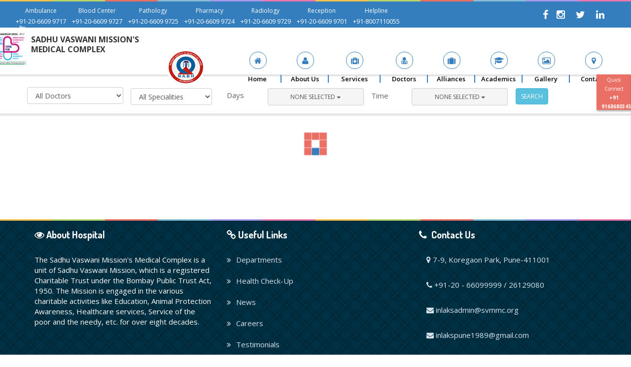

--- FILE ---
content_type: text/html; charset=UTF-8
request_url: https://svmmc.org/index.php/Doctors
body_size: 129808
content:
<!DOCTYPE html>
<html lang="en">

<!-- Added by HTTrack --><meta http-equiv="content-type" content="text/html;charset=utf-8" /><!-- /Added by HTTrack -->
<head>
  <!-- SITE TITTLE -->
  <meta charset="utf-8">
  <meta http-equiv="X-UA-Compatible" content="IE=edge">
  <meta name="viewport" content="width=device-width, initial-scale=1">
  <meta http-equiv="content-language" content="en,hi,fr" />
  <meta name="keywords" content="SVMMC,24*7  Facility ,K.K. Eye Institute, Fabiani & Budhrani Heart Institute,Inlaks & Budhrani Hospital, Morbai Naraindas Budhrani Cancer Institute, Inlaks & Budhrani Urology Centre ,Multispeciality hospital in Pune, Eye Specialist in Pune, Cancer Specialist in Pune,  Best Dental Specialist in Pune, Specialist in  Neurosurgery,   Specialist in Urologist , Specialist in Nephrology,  Specialist in orthopedic ,Specialist in Pulmonary Medicine, Specialist in Nephrology,  Specialist in  Obstetrics and Gynecology,  Specialist in Physiotherapy and Occupational Therapy , Specialist in Transfusion Medicine , Specialist in Oncology, Specialist in Pediatrics & Neonatology, Specialist in Nuclear Medicine  for Thyroid Cancer patients">
  <meta name="description" content="SVMMC is  an ethical organisation where we focus on the latest medical equipments, State-of-the-Art diagnostic and treatment facilities along with facilities for Radiotherapy, Mammography, Radioactive Iodine treatment unit for cancer of the Thyroid under one roof. Our priority is to provide quality medical care at affordable cost.">
  <meta name="author" content="Dada J.P. Vaswani">
	
  <title>Inlaks & Budhrani Hospital</title>
  
  <!-- PLUGINS CSS STYLE -->
  <link href="https://svmmc.org/newFront/plugins/jquery-ui/jquery-ui.css" rel="stylesheet">
  <link href="https://svmmc.org/newFront/plugins/bootstrap/css/bootstrap.min.css" rel="stylesheet">
  <link href="https://svmmc.org/newFront/plugins/font-awesome/css/font-awesome.min.css" rel="stylesheet">
  <link rel="stylesheet" type="text/css" href="https://svmmc.org/newFront/plugins/rs-plugin/css/settings.css" media="screen">
  <link rel="stylesheet" type="text/css" href="https://svmmc.org/newFront/plugins/selectbox/select_option1.css">
  <link rel="stylesheet" type="text/css" href="https://svmmc.org/newFront/plugins/owl-carousel/owl.carousel.css" media="screen">
  <link rel="stylesheet" type="text/css" href="https://svmmc.org/newFront/plugins/isotope/jquery.fancybox.css">
  <link rel="stylesheet" type="text/css" href="https://svmmc.org/newFront/plugins/isotope/isotope.css">
  
  <!-- GOOGLE FONT -->
  <link href='https://fonts.googleapis.com/css?family=Open+Sans:400,300,600,700' rel='stylesheet' type='text/css'>
  <link href='https://fonts.googleapis.com/css?family=Dosis:400,300,600,700' rel='stylesheet' type='text/css'>

  <!-- CUSTOM CSS -->
  <link href="https://svmmc.org/newFront/css/style.css" rel="stylesheet">
  <link rel="stylesheet" href="https://svmmc.org/newFront/options/animate.css">
  <link rel="stylesheet" href="https://svmmc.org/newFront/options/optionswitch.css">
  <link rel="stylesheet" href="https://svmmc.org/newFront/css/colors/default.css" id="option_color">
  <link href="https://cdn.rawgit.com/michalsnik/aos/2.1.1/dist/aos.css" rel="stylesheet">
   
  <link href="https://svmmc.org/newFront/bootstrap-datepicker/css/datepicker.css">
  <link rel="stylesheet" href="https://svmmc.org/newFront/css/jquery-select2.min.css">
  <link rel="stylesheet" href="https://svmmc.org/newFront/css/bootstrap-multiselect.css" type="text/css">
  
  <!-- Icons -->
  <link rel="shortcut icon" href="https://svmmc.org/newFront/img/favicon.png">
  <script src="https://svmmc.org/newFront/ajax.googleapis.com/ajax/libs/jquery/1.11.3/jquery.min.js"></script>
  <script src="https://svmmc.org/newFront/plugins/jquery-ui/jquery-ui.js"></script> 
  <link href="https://svmmc.org/front/css/preloader.css" rel="stylesheet" type="text/css">
  <link href="https://svmmc.org/front/css/sweetalert/sweetalert.css" rel="stylesheet" type="text/css">
  <script src="https://svmmc.org/front/js/sweetalert/sweetalert.min.js"></script>
  <script src="https://svmmc.org/data/dist/assets/plugins/bootstrap-timepicker/js/bootstrap-timepicker.min.js"></script>
  <script src="https://svmmc.org/data/dist/assets/plugins/bootstrap-datepicker/js/bootstrap-datepicker.js"></script>
  <link rel="stylesheet" href="https://svmmc.org/data/dist/css/timepicker.css">

  <link href="https://cdnjs.cloudflare.com/ajax/libs/select2/4.0.3/css/select2.min.css" rel="stylesheet" />
  <link href="https://svmmc.org/newFront/css/rk.css?v=1.11" rel="stylesheet" type='text/css'> 
  
</head>
<!--Start Google Analytics -->
<script>
  (function(i,s,o,g,r,a,m){i['GoogleAnalyticsObject']=r;i[r]=i[r]||function(){
  (i[r].q=i[r].q||[]).push(arguments)},i[r].l=1*new Date();a=s.createElement(o),
  m=s.getElementsByTagName(o)[0];a.async=1;a.src=g;m.parentNode.insertBefore(a,m)
  })(window,document,'script','https://www.google-analytics.com/analytics.js','ga');

  ga('create', 'UA-102355494-3', 'auto');
  ga('send', 'pageview');

  
</script>
<!--  /Start Google Analytics -->

<script>
$(document).ready(function(){
	$(".DepartmentSelect").parent().after("<span class=\"departArrow\"><i class=\"fa fa-caret-down\"></i></span>");
	$(".pageTitleSection  .container").after("<div class=\"bdcGrey\"></div>");

	$.getJSON("https://www.medicohelpline.com/HospitalSpecialites?lgKey="+$("#hosuid").val()+"&dataType=json", function( data ) {
	   var items = [];
	   console.log(data);
	   if(data['specialityList'].length > 0){
		   var hDoc=data['specialityList'];
		    for(i=0; i<hDoc.length; i++){
				var op="";
				op +="<option value=\""+hDoc[i]['speciality']+"\">"+hDoc[i]['speciality']+"</option>";
				$("#mySpecialisation").append(op);
			}
	   }
    });
	
	$.getJSON("https://www.medicohelpline.com/HospitalAllDoctors?lgKey="+$("#hosuid").val()+"&dataType=json", function( data ) {
	//$.getJSON("http://192.168.1.10:8084/MedicoHelpline/HospitalAllDoctors?lgKey=K8Y3WK27EPLx8AeZoJaoBAq&dataType=json", function( data ) {
		
		var items = [];
	   console.log(data);
	   var op="";
	   if(data['hospitalDoctorList'].length > 0){
		   var hDoc=data['hospitalDoctorList'];
		    for(i=0; i<hDoc.length; i++){				
				$("#Consultant").append("<option value=\""+hDoc[i]['uid']+"\" class=\"Alldoc "+hDoc[i]['speciality']+"\" data-value=\""+hDoc[i]['speciality']+"\">Dr. "+hDoc[i]['fname']+" "+hDoc[i]['lname']+"</option>");
			}
	   }
    });
	
	$( window ).load(function() {
		  $("#preloader").hide();
		});
	
	
	$(".tabShow").click(function(e){	
			e.stopPropagation();
			$(".nav-tabs li").each(function(){
				$(this).removeClass("active");
			});
			
			$(this).parent().addClass("active");
			
			var mnu=$(this).attr('data-title').trim();			
			$("#"+mnu).addClass('fade in active');
			if(mnu=="home1"){								
				$("#menu1").removeClass('in active');
				$("#menu2").removeClass('in active');
				$("#menu3").removeClass('in active');
				$("#menu4").removeClass('in active');
				$("#menu5").removeClass('in active');
				$("#menu6").removeClass('in active');
			}
			else if(mnu=="menu1"){				
				$("#home1").removeClass('in active');
				$("#menu2").removeClass('in active');
				$("#menu3").removeClass('in active');
				$("#menu4").removeClass('in active');
				$("#menu5").removeClass('in active');
				$("#menu6").removeClass('in active');
			}
			else if(mnu=="menu2"){				
				$("#home1").removeClass('in active');
				$("#menu3").removeClass('in active');
				$("#menu4").removeClass('in active');
				$("#menu5").removeClass('in active');
				$("#menu6").removeClass('in active');
				$("#menu1").removeClass('in active');
			}
			else if(mnu=="menu3"){				
				$("#home1").removeClass('in active');
				$("#menu2").removeClass('in active');
				$("#menu4").removeClass('in active');
				$("#menu5").removeClass('in active');
				$("#menu6").removeClass('in active');
				$("#menu1").removeClass('in active');
			}
			else if(mnu=="menu4"){				
				$("#home1").removeClass('in active');
				$("#menu2").removeClass('in active');
				$("#menu3").removeClass('in active');
				$("#menu5").removeClass('in active');
				$("#menu6").removeClass('in active');
				$("#menu1").removeClass('in active');
			}
			else if(mnu=="menu5"){				
				$("#home1").removeClass('in active');
				$("#menu2").removeClass('in active');
				$("#menu3").removeClass('in active');
				$("#menu4").removeClass('in active');
				$("#menu6").removeClass('in active');
				$("#menu1").removeClass('in active');
			}
			else if(mnu=="menu6"){				
				$("#home1").removeClass('in active');
				$("#menu2").removeClass('in active');
				$("#menu3").removeClass('in active');
				$("#menu4").removeClass('in active');
				$("#menu5").removeClass('in active');
				$("#menu1").removeClass('in active');
			}
	  });
	  
	  $("#enqbtnCont").click(function(){
		 var flag=true;
		  var str = /^([\w-\.]+)@((\[[0-9]{1,3}\.[0-9]{1,3}\.[0-9]{1,3}\.)|(([\w-]+\.)+))([a-zA-Z]{2,4}|[0-9]{1,3})(\]?)$/;
		  if ( $("#name").val().match('^[a-z A-Z]{3,16}$') ) {
				$('#name').attr('style','border-color:grey !important');
			} else {
				//$("#name").get(0).focus();
				$('#name').attr('style','border-color:red !important');
				flag = false;
			}
			if($("#email").val()!="")
			{
			if ( $("#email").val().match(str) ) {
				$('#email').attr('style','border-color:grey !important');
			} else {
				//$("#email").get(0).focus();
				$('#email').attr('style','border-color:red !important');
				flag = false;
			}
			}
			if ( $("#mobile").val().match('^[0-9]{10}$') ) {
				$('#mobile').attr('style','border-color:grey !important');
			} else {
				//$("#mobile").get(0).focus();
				$('#mobile').attr('style','border-color:red !important');
				flag = false;
			}
			if($("#message").val()!=""){
				$('#message').attr('style','border-color:grey !important');
			}else{
				//$("#message").get(0).focus();
				$('#message').attr('style','border-color:red !important');
				flag = false;
			}
			if($("#name").val()!="" && $("#mobile").val()!="" && $("#message").val!="")
			{
				if(flag)
				{
				  hcmsinsert();
				  hinsert();
				}
		    }
	  });
	  
	 
	$("#Consultant").change(function(){
		$.ajax({
			url: "https://www.medicohelpline.com/HospitalSingleDoctor",
			//url: "http://192.168.1.10:8084/MedicoHelpline/HospitalSingleDoctor",
            data: {
              lgKey:  $("#hosuid").val(),
			  docuid: $("#Consultant").val()
            },
            type: "post",
            dataType: "json",
            success: function(jsonResponse){
				var data = jsonResponse.doctorTimetableList;
				if(jsonResponse.editError=="Success")
				{
					$("#drnm1").val(data[0].fname+" "+data[0].lname);
					$("#speciality1").val(data[0].specialityName);
				}
			},
			error:function(error){
				
			}
	});	
	  });
	  
	$("#mySpecialisation").change(function(){
			$("#Consultant").val("");
			searchdocc();
	  });
	  
	$("#AptDate").change(function(){
		var sel = $(this).val();
		var today = new Date();
		var dd = today.getDate();
		var mon = today.getMonth()+1;
		var yy = today.getFullYear();
		if(dd<10) {
			dd='0'+dd
		} 

		if(mon<10) {
			mon='0'+mon
		} 
		var datee = yy+"-"+mon+"-"+dd;
		if(sel < datee)
		{
			$("#AptDate").val("");
			swal({
				title: "Warning",
				type:"warning",
				text:"Please Select Appropriate Date...!!!"
			});
		}
	});
	  
	$("#appbtnCont").click(function()
	{
		var flag=true;
			var str = /^([\w-\.]+)@((\[[0-9]{1,3}\.[0-9]{1,3}\.[0-9]{1,3}\.)|(([\w-]+\.)+))([a-zA-Z]{2,4}|[0-9]{1,3})(\]?)$/;
			if ( $("#happname").val().match('^[a-z A-Z]{3,1000}$') ) {
				$('#happname').attr('style','border-color:grey !important');				
			} else {
				//$("#happname").get(0).focus();
				$('#happname').attr('style','border-color:red !important');
				flag = false;
			}
			if ( $("#happemail").val().match(str) ) {
				$('#happemail').attr('style','border-color:grey !important');				
			} else {
				//$("#happemail").get(0).focus();
				$('#happemail').attr('style','border-color:red !important');
				flag = false;
			}
			if ( $("#happmobile").val().match('^[0-9]{10}$') ) {
				$('#happmobile').attr('style','border-color:grey !important');
			} else {
				//$("#happmobile").get(0).focus();
				$('#happmobile').attr('style','border-color:red !important');
				flag = false;
			}
			if ( $("#AptDate").val()!="" ) {
				$('#AptDate').attr('style','border-color:grey !important');
			} else {
				$('#AptDate').attr('style','border-color:red !important');
				flag = false;
			}
			if ( $("#AptTime").val()!="" ) {
				$('#AptTime').attr('style','border-color:grey !important');
			} else {
				$('#AptTime').attr('style','border-color:red !important');
				flag = false;
			}
			if ( $("#Consultant").val()!="" ) {
				$('#Consultant').attr('style','border-color:grey !important');
			} else {
				$('#Consultant').attr('style','border-color:red !important');
				flag = false;
			}
		if($("#Consultant").val()!="" && $("#AptDate").val()!="" && $("#AptTime").val()!="" && $("#happname").val()!="" && $("#happemail").val()!="" && $("#happmobile").val()!="")
		{
			if(flag)
			{				
				happcmsinsert();
				happinsert();
			}
		}
	});
	
	$(".demoNav").click(function(){
		$(".demoNav2").fadeIn();
	});
	$("#closeN2").click(function(){
		$(".demoNav2").fadeOut();
	});
	  
});
$(document).ready(function(){
	$("#quickanchor , .tabCommon > i").click(function(){
		if($("#quicklinks").css("right")=="-301px")
			$("#quicklinks").animate({right: "0px"}, 1000);
		else{
			$("#quicklinks").animate({right: "-301px"}, 1000);
			}
		
	});
	$('[data-rel=datepicker]').datepicker({
		minDate:0,
		autoclose: true,
		todayHighlight: true,
		format: 'yyyy-mm-dd'
	});
	$('[data-rel=timepicker]').timepicker(
	{
		disableFocus: false,
		autoclose:true
	}
	);
	//setInterval(blinker, 2000);
});
function searchdocc()
{
	if($("#mySpecialisation").val()!="" && $("#mySpecialisation").val().length > 0){
		var spec = $("#mySpecialisation").val();
		$(".Alldoc").hide();
		$('#Consultant > [data-value="'+spec+'"]').show();
	}
	else{
		$(".Alldoc").show();
	}
}
function happinsert()
{
	$.ajax({
		url: "https://www.medicohelpline.com/HospitalAppReq",
		//url: "http://192.168.1.10:8084/MedicoHelpline/HospitalAppReq",
		data: {
		  hosuid: $("#hosuid").val(),
		  docuid: $("#Consultant").val(),
		  patientName: $("#happname").val(),
		  patientMobile: $("#happmobile").val(),
		  patientEmail: $("#happemail").val(),
		  userdate: $("#AptDate").val(),
		  appTime: $("#AptTime").val()
		},
		type: "post",
		dataType: "json",
		success: function(jsonResponse){
			if(jsonResponse.editError=="Success")
			{
				
					}
				},
				error:function(error){
					
				}
			});
}

function happcmsinsert()
{
	$("#appbtnCont").attr('disabled',true);
    $("#apploaderImg").show();
	$.ajax({
		url: "https://svmmc.org/index.php/bookAppointment",
		type: "POST",
		data: {
		  'drid': $("#Consultant").val(),
		  'drnm': $("#drnm1").val(),
		  'patientName': $("#happname").val(),
		  'patientMobile': $("#happmobile").val(),
		  'patientEmail': $("#happemail").val(),
		  'userdate': $("#AptDate").val(),
		  'appTime': $("#AptTime").val(),
		  'speciality': $("#speciality1").val()
		},
		success: function(data)
			{
				var obj = $.parseJSON(data);
				if(obj.msg=="Success")
				{
					swal({
							title: "Success",
							type:"success",
							text:"Appointment Booked Successfully...!!!"
						});	
				$("#happname").val("");
				$("#happemail").val("");
				$("#happmobile").val("");
				$("#AptDate").val("");
				$("#Consultant").val("");
				$("#mySpecialisation").val("");
				$("#appbtnCont").attr('disabled',false);
				$("#apploaderImg").hide();		
				$("[data-rel=datepicker]").datepicker('remove');
				$('[data-rel=datepicker]').datepicker({
					minDate:0,
					autoclose: true,
					todayHighlight: true,
					format: 'yyyy-mm-dd'
				});
				$('[data-rel=timepicker]').timepicker('setTime', new Date());
				}
				else if(obj.message=="Error"){
					swal({
						title: "Error",
						type:"error",
						text:"Error!!! Please Try Again"
					});
					$("#appbtnCont").attr('disabled',false);
					$("#loaderImg").hide();
				}
			},
			error:function(error){
				
			}
		});
}
function blinker() {
    $('.blink').fadeOut(500);
    $('.blink').fadeIn(500);
}

function hcmsinsert()
{
	$("#enqbtnCont").attr('disabled',true);
    $("#enqloaderImg").show();
	$.ajax({
		url: "https://svmmc.org/index.php/Insert/insert_enquiry",
		data : {
			'name': $("#name").val(),
			'email': $("#email").val(),
			'mobile': $("#mobile").val(),
			'subject': $("#subject").val(),
			'message': $("#message").val(),
			'site': $("#site").val()
		},
		type: "POST",
		success: function(data)
		{
			var obj = $.parseJSON(data);
			if(obj.msg=="Success")
			{
				swal({
						title: "Success",
						type:"success",
						text:"Enquiry Send Successfully...!!!"
					});	
			$("#name").val("");
			$("#email").val("");
			$("#mobile").val("");
			$("#subject").val("");
			$("#message").val("");
			$("#enqbtnCont").attr('disabled',false);
			$("#enqloaderImg").hide();
			}
			else if(obj.message=="Error"){
				swal({
					title: "Error",
					type:"error",
					text:"Error!!! Please Try Again"
				});
				$("#enqbtnCont").attr('disabled',false);
				$("#enqloaderImg").hide();
			}
		},
		error: function()
		{
			
		}
	});
}
function hinsert()
{
	$.ajax({
		url: "https://www.medicohelpline.com/HospitalEnquiry",
		//url: "http://192.168.1.14:8084/MedicoHelpline/HospitalEnquiry",
		data : {
			lgKey: $("#hosuid").val(),
			name: $("#name").val(),
			email: $("#email").val(),
			mobile: $("#mobile").val(),
			subject: $("#subject").val(),
			message: $("#message").val(),
			enqfor: $("#site").val()
		},
		type: "post",
		dataType: "json",
		success: function(data)
		{
			
		},
		error: function()
		{
			
		}
	});
}
function dttt()
{
	$("#AptDate").focus();
}
function ttt()
{
	$("#AptTime").focus();
}
</script>
<script>

$(document).ready(function(){
$("#btnCont1").click(function(){
		  var flag=true;
		  var str = /^([\w-\.]+)@((\[[0-9]{1,3}\.[0-9]{1,3}\.[0-9]{1,3}\.)|(([\w-]+\.)+))([a-zA-Z]{2,4}|[0-9]{1,3})(\]?)$/;
		  if ( $("#cname").val().match('^[a-z A-Z]{3,16}$') ) {
				$('#cname').attr('style','border-color:#84BED6 !important');
			} else {
				//$("#cname").get(0).focus();
				$('#cname').attr('style','border-color:red !important');
				flag = false;
			}
			if($("#cemail").val()!="")
			{
			if ( $("#cemail").val().match(str) ) {
				$('#cemail').attr('style','border-color:#84BED6 !important');
			} else {
				//$("#cemail").get(0).focus();
				$('#cemail').attr('style','border-color:red !important');
				flag = false;
			}
			}
			if ( $("#cmobile").val().match('^[0-9]{10}$') ) {
				$('#cmobile').attr('style','border-color:#84BED6 !important');
			} else {
				//$("#cmobile").get(0).focus();
				$('#cmobile').attr('style','border-color:red !important');
				flag = false;
			}
			if($("#cmessage").val()!="")
			{
				$('#cmessage').attr('style','border-color:#84BED6 !important');
			}
			else{
				//$("#cmessage").get(0).focus();
				$('#cmessage').attr('style','border-color:red !important');
				flag = false;
			}
			if($("#cname").val()!="" && $("#cmobile").val()!="" && $("#cmessage").val()!="")
			{
				if(flag)
				{
				  concmsinsert();
				  coninsert();
				}
		    }		
	});
});
function concmsinsert()
{
	$("#btnCont1").attr('disabled',true);
    $("#loaderImg").show();
	$.ajax({
		url: "https://svmmc.org/index.php/Insert/insert_enquiry",
		data : {
			'name': $("#cname").val(),
			'email': $("#cemail").val(),
			'mobile': $("#cmobile").val(),
			'subject': $("#csubject").val(),
			'message': $("#cmessage").val(),
			'site': $("#csite").val()
		},
		type: "POST",
		success: function(data)
		{
			var obj = $.parseJSON(data);
			if(obj.msg=="Success")
			{
				swal({
						title: "Success",
						type:"success",
						text:"Enquiry Send Successfully...!!!"
					});	
			$("#cname").val("");
			$("#cemail").val("");
			$("#cmobile").val("");
			$("#csubject").val("");
			$("#cmessage").val("");
			$("#btnCont1").attr('disabled',false);
			$("#loaderImg").hide();
			}
			else if(obj.message=="Error"){
				swal({
					title: "Error",
					type:"error",
					text:"Error!!! Please Try Again"
				});
				$("#btnCont1").attr('disabled',false);
				$("#loaderImg").hide();
			}
		},
		error: function()
		{
			
		}
	});
}

function coninsert()
{
	$.ajax({
		url: "https://www.medicohelpline.com/HospitalEnquiry",
		//url : "http://192.168.1.14:8084/MedicoHelpline/HospitalEnquiry",
		data : {
			lgKey: $("#hosuid").val(),
			name: $("#cname").val(),
			email: $("#cemail").val(),
			mobile: $("#cmobile").val(),
			subject: $("#csubject").val(),
			message: $("#cmessage").val(),
			enqfor: $("#csite").val()
		},
		type: "POST",
		dataType: "json",
		success: function(data){
			
		},
		error: function()
		{
			
		}
	});
}


</script>

<style>
.navbar-nav > li.color-2.singleDrop > .dropdown-menu li.nuclearWidth a:hover,.navbar-nav > li.color-2.singleDrop > .dropdown-menu li.RadiationWidth a:hover {
	color: #666666;
}
.feeddrop
{
	left: -104% !important;
}

</style>

<body class="body-wrapper">
	<div id="preloader">
		<div id="spinner">
			<img class="floating" src="https://svmmc.org/front/images/14.png" alt="">
		</div>
	</div>
 
    <div class="main-wrapper">
  
    <!-- HEADER -->
    <header id="pageTop" class="header-wrapper">
      <!-- COLOR BAR -->
      <div class="container-fluid color-bar top-fixed clearfix">
        <div class="row">
          <div class="col-sm-1 col-xs-2 bg-color-1">fix bar</div>
          <div class="col-sm-1 col-xs-2 bg-color-2">fix bar</div>
          <div class="col-sm-1 col-xs-2 bg-color-3">fix bar</div>
          <div class="col-sm-1 col-xs-2 bg-color-4">fix bar</div>
          <div class="col-sm-1 col-xs-2 bg-color-5">fix bar</div>
          <div class="col-sm-1 col-xs-2 bg-color-6">fix bar</div>
          <div class="col-sm-1 bg-color-1 hidden-xs">fix bar</div>
          <div class="col-sm-1 bg-color-2 hidden-xs">fix bar</div>
          <div class="col-sm-1 bg-color-3 hidden-xs">fix bar</div>
          <div class="col-sm-1 bg-color-4 hidden-xs">fix bar</div>
          <div class="col-sm-1 bg-color-5 hidden-xs">fix bar</div>
          <div class="col-sm-1 bg-color-6 hidden-xs">fix bar</div>
        </div>
      </div>

      <!-- TOP INFO BAR -->
      <div class="top-info-bar bg-color-7 hidden-xs">
        <div class="container">
          <div class="row">
            <div class="col-sm-12 col-md-12">
				<ul class="contactNos">
					<li>
						<p>Ambulance</p>
						<span>+91-20-6609 9717</span>
					</li>
					<li>
						<p>Blood Center</p>
						<span>+91-20-6609 9727</span>
					</li>
					<!--<li>
						<p>Emergency</p>
						<span>+91-20-6609 9719</span>
					</li>-->
					<li>
						<p>Pathology</p>
						<span>+91-20-6609 9725</span>
					</li>
					<li>
						<p>Pharmacy</p>
						<span>+91-20-6609 9724</span>
					</li>
					<li>
						<p>Radiology</p>
						<span>+91-20-6609 9729</span>
					</li>
					<li>
						<p>Reception</p>
						<span>+91-20-6609 9701</span>
					</li>
					<li>
						<p>Helpline</p>
						<span>+91-8007110055</span>
					</li>
            		    <li><a href="https://www.facebook.com/svmmcinlaksbudhranihosp" target="_blank" class="bg-color-1"><i class="fa fa-facebook" aria-hidden="true"style="width: 289px; height: 28px; line-height: 28px; font-size: 20px;  padding:7px 0; border-radius: 100%; text-align: right;   display: block; color: #ffffff; position: relative; top: -11px;"></i></a></li>
            			<li><a href=" https://www.instagram.com/invites/contact/?i=12w5wrotup7s3&utm_content=oe6v2qx" target="_blank" class="bg-color-1"><i class="fa fa-instagram" aria-hidden="true"style="width: 28px; height: 28px; line-height: 28px; font-size: 20px;  padding:7px 0; border-radius: 100%; text-align: center;   display: block; color: #ffffff; position: relative; top: -11px;"></i></a></li>
            			<li><a href="https://twitter.com/abhijad21662919/" target="_blank" class="bg-color-1"><i class="fa fa-twitter" aria-hidden="true"style="width: 28px; height: 28px; line-height: 28px; font-size: 20px;  padding:7px 0; border-radius: 100%; text-align: center;   display: block; color: #ffffff; position: relative; top: -11px;"></i></a></li>
            			<li><a href="https://www.linkedin.com/company/svmmc-inlaks-budhrani-hosp/" target="_blank" class="bg-color-1"><i class="fa fa-linkedin" aria-hidden="true"style="width: 28px; height: 28px; line-height: 28px; font-size: 20px;  padding:7px 0; border-radius: 100%; text-align: center;   display: block; color: #ffffff; position: relative; top: -11px;"></i></a></li>
            			<li><a href="https://youtube.com/channel/UCb6ZRqmYWhl0xPAUnf9S4Jg" target="_blank" class="bg-color-1"><i class="fa fa-youtube" aria-hidden="true"style="width: 28px; height: 28px; line-height: 28px; font-size: 22px;  padding:7px 0; border-radius: 100%; text-align: center;   display: block; color: #ffffff; position: relative; top: -11px;"></i></a></li>
				</ul>
			
			</div>
    <!--        <div class="col-sm-1 col-md-1">-->
				<!--<ul class="list-inline functionList">-->
				<!--	<ul class="list-inline functionList">-->
				<!--		<li id="blinkOffer" ><a href="https://svmmc.medicohelpline.com">Health Feeds</a></li>-->
				<!--		<li id="blinkOffer2"><a href="https://svmmc.org/index.php/career">Careers</a></li>-->
				<!--	</ul>-->
				<!--</ul>-->
    <!--        </div>-->
          </div>
        </div>
	
	 </div>

      <!-- NAVBAR -->
		<div class="demoNav2">
			<ul class="contactNos2">
					<a href="#" id="closeN2">X</a>
					<li>
						<p>Ambulance</p>
						<span>+91-20-6609 9717</span>
					</li>
					<li>
						<p>Blood Center</p>
						<span>+91-20-6609 9727</span>
					</li>
					<li>
						<p>Emergency</p>
						<span>+91-20-6609 9719</span>
					</li>
					<li>
						<p>Pathology</p>
						<span>+91-20-6609 9725</span>
					</li>
					<li>
						<p>Pharmacy</p>
						<span>+91-20-6609 9724</span>
					</li>
					<li>
						<p>Radiology</p>
						<span>+91-20-6609 9729</span>
					</li>
					<li>
						<p>Reception</p>
						<span>+91-20-6609 9701</span>
					</li>
					<li id="blinkOffer1"><a href="https://www.svmmc.medicohelpline.com/">Health Feeds</a></li>
				</ul>
		</div>
      <nav id="menuBar" class="navbar navbar-default lightHeader" role="navigation" style="">
        <div class="container" style="z-index:9999">
          <!-- Brand and toggle get grouped for better mobile display -->
          <div class="navbar-header">
            <button type="button" class="navbar-toggle" data-toggle="collapse" data-target=".navbar-ex1-collapse">
              <span class="sr-only">Toggle navigation</span>
              <span class="icon-bar"></span>
              <span class="icon-bar"></span>
              <span class="icon-bar"></span>
            </button>
            <a class="navbar-brand" href="https://svmmc.org/"><img src="https://svmmc.org/newFront/img/14.png" class="hidden-xs hidden-sm"><span>SADHU VASWANI MISSION'S<br> MEDICAL COMPLEX<br> <h6><b></b></h6></span></a>
			<button class="demoNav"><span></span></button>
          </div>

          <!-- Collect the nav links, forms, and other content for toggling -->
          <div class="collapse navbar-collapse navbar-ex1-collapse">
            <ul class="nav navbar-nav navbar-right">
                <li class="singleDrop color-3 ">
					<a href="https://svmmc.org/"><img src="https://svmmc.org/newFront/img/NABH logo.png" style="position:relative; right:63px; top: -1px;">
					  <!--<a> <span style="font-size:10px; position:relative; top:-41px; left:-15px; border-right: none;">NABH ACCREDITED</span></a>-->
					</a>
				  </li>
				  <li class="singleDrop color-1 home">
					<a href="https://svmmc.org/">
					  <i class="fa fa-home bg-color-1" aria-hidden="true"></i> <span>Home</span>
					</a>
				  </li>
				  <li class="dropdown singleDrop color-3 about">
					<a href="javascript:void(0)" class="dropdown-toggle" data-toggle="dropdown" role="button" aria-haspopup="true" aria-expanded="false"><i class="fa fa-user bg-color-3" aria-hidden="true"></i> <span>About Us</span></a>
					<ul class="dropdown-menu dropdown-menu-left">
					  <!--<li><a href="https://svmmc.org/index.php/about_us">About Us</a></li>-->
					  <li><a href="https://svmmc.org/index.php/SVMMC">SVMMC</a></li>
					  <li><a href="https://svmmc.org/index.php/mission_vission">Mission & Vision</a></li>
					  <li class="dropdown dropdown-submenu">
						<a href="javascript:void(0)" class="dropdown-toggle" data-toggle="dropdown">Hospitals<i class="fa fa-chevron-right" aria-hidden="true"></i>
						</a>
						<ul class="dropdown-menu listImgLogo">
						  <li><a href="https://svmmc.org/index.php/InlaksBudhrani" target="_blank"><img src="https://svmmc.org/newFront/img/logo.png">INLAKS & BUDHRANI HOSPITAL</a></li>
						  <li><a href="https://svmmc.org/index.php/MNBudhrani" target="_blank"><img src="https://svmmc.org/newFront/img/canser.jpg">M. N. BUDHRANI CANCER INSTITUTE</a></li>
						  <li><a href="http://kkeyeinstitute.org/" target="_blank"><img src="https://svmmc.org/newFront/img/kk.jpeg">K K EYE INSTITUTE</a></li>
						  <li><a href="https://svmmc.org/index.php/HeartWelcome/FBHI" target="_blank"><img src="https://svmmc.org/newFront/img/heartinsti.jpg">FABIANI & BUDHRANI HEART INSTITUTE</a></li>
						</ul>
					  </li>
					  <li><a href="https://svmmc.org/index.php/Vaswani">Sadhu Vaswani Mission</a></li>
					  <li><a href="https://svmmc.org/index.php/SadhuVaswani">Sadhu T.L. Vaswani</a></li>
					  <li><a href="https://svmmc.org/index.php/RevDada">Rev. Dada J.P. Vaswani</a></li>
					  <!--<li><a href="https://svmmc.org/index.php/highlights">Important Highlights</a></li>-->
					  
					  </ul>
				  </li>
				  <li class="dropdown singleDrop tabMnu color-2">
					<a href="javascript:void(0)" class="dropdown-toggle" data-toggle="dropdown" role="button" aria-haspopup="true" aria-expanded="false"><i class="fa fa-medkit bg-color-2" aria-hidden="true"></i> <span>Services</span></a>
					 <div class="dropdown-menu dropdown-menu-left meagaMenu">
						<div class="tabCommon">
						
						  <ul class="nav nav-tabs">
							<li class="active"><a class="tabShow"  data-toggle="tab" href="javascript:;" data-title="home1">Medical Services<i class="fa fa-chevron-down" aria-hidden="true"></i></a></li>
							<li><a class="tabShow" data-toggle="tab" href="javascript:;" data-title="menu1">Diagnostics <i class="fa fa-chevron-down" aria-hidden="true"></i></a></li>
							<li><a class="tabShow" data-toggle="tab"  href="javascript:;" data-title="menu6">Alternative Medicine <i class="fa fa-chevron-down" aria-hidden="true"></i> </a></li>
							<!--<li><a class="tabShow" data-toggle="tab" href="https://svmmc.org/index.php/Nuclear" target="_blank">Nuclear Medicine </a></li>
							<li><a class="tabShow" data-toggle="tab"  href="https://svmmc.org/index.php/speciality/1">Radiation Oncology </a></li>-->
							<li><a class="tabShow" data-toggle="tab"  href="https://svmmc.org/index.php/Ambulance">Ambulance</a></li>
							<li><a class="tabShow" data-toggle="tab"  href="javascript:;" data-title="menu5">Patient & Visitors <i class="fa fa-chevron-down" aria-hidden="true"></i> </a></li>
							<!--<li><a class="tabShow" data-toggle="tab"  href="javascript:;" data-title="menu6">Patient  Education <i class="fa fa-chevron-down" aria-hidden="true"></i></a></li>-->
							
						  </ul>
						  <div class="tab-content">
							<div id="home1" class="fade in active">
							  <div class="media">
								<div class="media-body">
								  <ul class="medserv">
								  																																																						    																		<!--<li class="nuclearWidth"><a href="https://svmmc.org/index.php/Nuclear" target="_blank" title="Speciality" class="blink" style="padding: 5px !important; font-size:13px;"><strong>Nuclear Medicine </strong></a></li>
									<li class="RadiationWidth"><a href="https://svmmc.org/index.php/speciality/1" title="Speciality" class="blink" style="padding: 5px !important; font-size:13px;"><strong>Radiation Oncology </strong></a></li>-->
								  </ul>
								  <h5>Departments</h5>
								  <ul class="headdept">
								      <li><a class="t" data-toggle="" target="_blank"  href="https://kkeyeinstitute.org/">Ophthalmology</a></li>
																		
																												
									     
										<li><a title="General Medicine "href="https://svmmc.org/index.php/SingleDept/General Medicine" >General Medicine </a></li>
																												
																												
									     
										<li><a title="General Surgery "href="https://svmmc.org/index.php/SingleDept/General Surgery" >General Surgery </a></li>
																												
																												
									     
										<li><a title="Orthopaedics "href="https://svmmc.org/index.php/SingleDept/Orthopaedics" >Orthopaedics </a></li>
																												
																												
									     
										<li><a title="Dentistry "href="https://svmmc.org/index.php/SingleDept/Dental" >Dentistry </a></li>
																												
																												
									     
										<li><a title="Transfusion Medicine "href="https://svmmc.org/index.php/SingleDept/Transfusion Medicine" >Transfusion Medicine </a></li>
																												
																												
									     
										<li><a title="Paediatrics "href="https://svmmc.org/index.php/SingleDept/Pediatric" >Paediatrics </a></li>
																												
																												
									     
										<li><a title="Neurology "href="https://svmmc.org/index.php/SingleDept/Neurology" >Neurology </a></li>
																												
																												
									     
										<li><a title="Physiotherapy "href="https://svmmc.org/index.php/SingleDept/Physiotherapy And Occupational Therapy Department" >Physiotherapy </a></li>
																												
																												
									     
										<li><a title="Dermatology "href="https://svmmc.org/index.php/SingleDept/Dermatology" >Dermatology </a></li>
																												
																												
									    										   
										   		<li><a title="Pulmonary Medicine "href="https://svmmc.org/index.php/SingleDept/Pulmonary Medicine (Chest Diseases)" >Pulmonary Medicine </a></li>
										   												   												   												   												   												   		
										   																		
																												
									     
										<li><a title="ENT "href="https://svmmc.org/index.php/SingleDept/ENT" >ENT </a></li>
																												
																												
									     
										<li><a title="Urology  "href="https://svmmc.org/index.php/SingleDept/Urology & Stone care Center" >Urology  </a></li>
																												
																											
																												
									     
										<li><a title="Anesthesia "href="https://svmmc.org/index.php/SingleDept/Anesthesia" >Anesthesia </a></li>
																												
																												
									     
										<li><a title="Psychiatry  "href="https://svmmc.org/index.php/SingleDept/Psychiatry" >Psychiatry  </a></li>
																												
																												
									     
										<li><a title="Obstetrics & Gynaecology "href="https://svmmc.org/index.php/SingleDept/Obstetrics & Gynaecology" >Obstetrics & Gynaecology </a></li>
																												
																												
									     
										<li><a title="Nephrology "href="https://svmmc.org/index.php/SingleDept/Nephrology" >Nephrology </a></li>
																												
																												
									     
										<li><a title="Neurosurgery  "href="https://svmmc.org/index.php/SingleDept/Neurosurgery" >Neurosurgery  </a></li>
																												
																												
									     
										<li><a title="Intensive Care Unit "href="https://svmmc.org/index.php/SingleDept/Intensive Care Unit" >Intensive Care Unit </a></li>
																												
																											
																											
																												
									     
										<li><a title="Family Medicine "href="https://svmmc.org/index.php/SingleDept/Family Medicine" >Family Medicine </a></li>
																												
																												
									     
										<li><a title="Gastroenterology "href="https://svmmc.org/index.php/SingleDept/Gastroenterology" >Gastroenterology </a></li>
																												
																												
									     
										<li><a title="Cardiology "href="https://svmmc.org/index.php/SingleDept/Cardiology" >Cardiology </a></li>
																			



																																																																																																																  </ul>
								  <h5>Oncology</h5>
								 <ul class="headdept">
								 									<li><a href="https://svmmc.org/index.php/speciality/Medical Oncology"> Medical Oncology</a></li>
								  									<li><a href="https://svmmc.org/index.php/speciality/Radiation Oncology"> Radiation Oncology</a></li>
								  									<li><a href="https://svmmc.org/index.php/speciality/Surgical Oncology"> Surgical Oncology</a></li>
								  								  <li class=""><a href="https://svmmc.org/index.php/Nuclear" target="_blank" title="Speciality">Nuclear Medicine </a></li>
								
								
										<!--<li class=""><a href="https://svmmc.org/index.php/speciality/2" title="Speciality" >Surgical Oncology </a></li>
										<li class=""><a href="https://svmmc.org/index.php/speciality/3" title="Speciality" >Medical Oncology </a></li>	
										<li class=""><a href="https://svmmc.org/index.php/speciality/1" title="Speciality" >Radiation Oncology </a></li>
										<li class=""><a href="https://svmmc.org/index.php/Nuclear" target="_blank" title="Speciality">Nuclear Medicine </a></li>-->
										<!--<li class=""><a href="https://svmmc.org/index.php/Singledepartment/11" title="Speciality" >Surgical & Medical Oncology </a></li>-->
								  </ul>
								</div>
							  </div>
							</div>
							<div id="menu1" class="fade">
							  <div class="media">                    
								<div class="media-body">
								  <ul>
																			<li><a title="Histopathology "href="https://svmmc.org/index.php/Singlediagnostic/Histopathology" >
										Histopathology </a></li>
																			<li><a title="Pathology Department "href="https://svmmc.org/index.php/Singlediagnostic/Pathology Department" >
										Pathology Department </a></li>
																			<li><a title="Test "href="https://svmmc.org/index.php/Singlediagnostic/Test" >
										Test </a></li>
																		<li><a title="Health Check-Up "href="https://svmmc.org/index.php/Health_checkup" >Health Check-Up </a></li>
								  </ul>
								</div>
							  </div>
							</div>
							<div id="menu6" class="fade">
							  <div class="media">
							   
								<div class="media-body">
								  <ul>
								  								  									<li><a title="Acupuncture" href="https://svmmc.org/index.php/Singleservices/Acupuncture" >Acupuncture</a></li>	
																	  									
									<li><a title="Ayurveda" href="https://svmmc.org/index.php/Singleservices/Ayurveda" >Ayurveda</a></li>
																	  									<li><a title="Homoeopathy" href="https://svmmc.org/index.php/Singleservices/Homoeopathy" >Homoeopathy</a></li>
																	  									<li><a title="Naturopathy" href="https://svmmc.org/index.php/Singleservices/Naturopathy" >Naturopathy</a></li>
																	  									
								  </ul>
								  
								</div>
							  </div>
							</div>
							<div id="menu2" class="fade">
							  <div class="media">
								
								<div class="media-body">
								 <ul>
									<li><a href="http://nuclearmedicine.inlaksbudhranihospital.com/" target="_blank">Nuclear Medicine</a></li>
																			<li><a title="Medical Oncology" href="https://svmmc.org/index.php/speciality/3" >Medical Oncology </a></li>
																			<li><a title="Radiation Oncology" href="https://svmmc.org/index.php/speciality/1" >Radiation Oncology </a></li>
																			<li><a title="Surgical Oncology" href="https://svmmc.org/index.php/speciality/2" >Surgical Oncology </a></li>
																	  </ul>
								</div>
							  </div>
							</div>
							<div id="menu3" class="fade">
							  <div class="media">
							   
								<div class="media-body">
								  
								  <h2>Comming Soon !!!</h2>
								  
								</div>
							  </div>
							</div>
							<div id="menu4" class="fade">
							  <div class="media">
							   
								<div class="media-body">
								  <h2>Comming Soon !!!</h2>
								  
								</div>
							  </div>
							</div>
							<div id="menu5" class="fade">
							  <div class="media">
							   
								<div class="media-body">
								  <ul>
									<li><a href="https://svmmc.org/index.php/testimonial">Patient Testimonials</a></li>
									<li><a href="https://svmmc.org/index.php/patienteducation">Patient  Education</a></li>
									<li><a href="https://svmmc.org/downloads/Patient Guide.pdf" download>Patient  Guide</a></li>
								  </ul>
								  
								</div>
							  </div>
							</div>
							
						   </div>
						</div>
					 </div>
				  </li>
				 
				 <!--<li class="dropdown singleDrop color-2 service">
					<a href="javascript:void(0)" class="dropdown-toggle" data-toggle="dropdown" role="button" aria-haspopup="true" aria-expanded="false"><i class="fa fa-medkit bg-color-2" aria-hidden="true"></i> <span>Hospital services</span></a>
					<ul class="dropdown-menu dropdown-menu-right">
					  <li><a href="https://svmmc.org/index.php/medicalservices">Medical Services</a></li>
					  <li><a href="https://svmmc.org/index.php/diagnostics">Diagnostics</a></li>
					  <li class="dropdown dropdown-submenu">
						<a href="javascript:void(0)" class="dropdown-toggle" data-toggle="dropdown">Speciality<i class="fa fa-chevron-right" aria-hidden="true"></i>
						</a>
						<ul class="dropdown-menu">
							<li><a href="http://nuclearmedicine.inlaksbudhranihospital.com/" target="_blank">Nuclear Medicine</a></li>
																						<li><a href="https://svmmc.org/index.php/speciality/3"> Medical Oncology</a></li>
															<li><a href="https://svmmc.org/index.php/speciality/1"> Radiation Oncology</a></li>
															<li><a href="https://svmmc.org/index.php/speciality/2"> Surgical Oncology</a></li>
													</ul>
					  </li>
					  <li><a href="javascript:;">Infrastructure</a></li>
					  <li><a href="javascript:;">Superior Technology</a></li>
					  <li><a href="https://svmmc.org/index.php/patientresponsibility">Patient Responsibility</a></li>
					  <li><a href="javascript:;">Patient  Education</a></li>
					  </ul>
				  </li>
				  <li class="singleDrop color-9 opp">
					<a href="https://svmmc.org/index.php/opd_schedule"><i class="fa fa-calendar bg-color-9" aria-hidden="true"></i> <span>OPD Time Table </span></a>
				  </li>-->
				  <li class="dropdown singleDrop color-9 opp">
					<a href="javascript:void(0)" class="dropdown-toggle" data-toggle="dropdown" role="button" aria-haspopup="true" aria-expanded="false"><i class="fa fa-user-md bg-color-9" aria-hidden="true"></i> <span>Doctors</span></a>
					 <ul class="dropdown-menu dropdown-menu-right">
					  <li><a href="https://svmmc.org/index.php/Doctors">Specialization</a></li>
					  <li><a href="https://svmmc.org/index.php/opd_schedule">OPD Time Table</a></li>
					 
					</ul>
				  </li>
				  <li class="dropdown singleDrop color-4 allian">
					<a href="javascript:void(0)" class="dropdown-toggle" data-toggle="dropdown" role="button" aria-haspopup="true" aria-expanded="false">
					  <i class="fa fa-suitcase bg-color-4" aria-hidden="true"></i> 
					  <span>Alliances</span>
					</a>
					<ul class="dropdown-menu dropdown-menu-right">
						<li><a href="https://svmmc.org/index.php/alliances/Corporate">Empanelled Insurance Company</a></li>
						<!--<li><a href="https://svmmc.org/index.php/alliances/Public Sector">Public Sector</a></li>-->
						<li><a href="https://svmmc.org/index.php/alliances/TPA">Empanelled TPA</a></li>
					</ul>
				  </li>
				  <li class="dropdown singleDrop color-5 academ">
					<a href="javascript:void(0)" class="dropdown-toggle" data-toggle="dropdown" role="button" aria-haspopup="true" aria-expanded="false">
					  <i class="fa fa-graduation-cap bg-color-5" aria-hidden="true"></i> 
					  <span>Academics</span>
					</a>
					<ul class="dropdown-menu dropdown-menu-right">
					  <li class="">
						<a href="https://svmmc.org/index.php/academics">Introduction
						</a>
					  </li>
					  <li class="dropdown dropdown-submenu">
						<a href="javascript:void(0)" class="dropdown-toggle" data-toggle="dropdown">Courses<i class="fa fa-chevron-right" aria-hidden="true"></i>
						</a>
						<ul class="dropdown-menu">
																						<li><a href="https://svmmc.org/index.php/AcademiCourse/DNB"> DNB</a></li>
															<li><a href="https://svmmc.org/index.php/AcademiCourse/Accreditation"> Accreditation</a></li>
															<li><a href="https://svmmc.org/index.php/AcademiCourse/For Nursing Staff"> For Nursing Staff</a></li>
															<li><a href="https://svmmc.org/index.php/AcademiCourse/RD Internship"> RD Internship</a></li>
															<li><a href="https://svmmc.org/index.php/AcademiCourse/SVMMC NewsLetter"> SVMMC NewsLetter</a></li>
															<li><a href="https://svmmc.org/index.php/AcademiCourse/MEDICINE COURSES"> MEDICINE COURSES</a></li>
													</ul>
					  </li>
					  <li class="">
						<a href="https://svmmc.org/index.php/library">Library
						</a>
					  </li>
					  <li class="">
						<a href="https://svmmc.org/index.php/director">About The Director
						</a>
					  </li>
					   <li class="">
						<a href="https://svcollegeofnursing.org/" target="_blank">S.V College Of Nursing
						</a>
					  </li>
					</ul>
				  </li>
				  <li class="dropdown singleDrop color-6 gallry">
					<a href="javascript:void(0)" class="dropdown-toggle" data-toggle="dropdown" role="button" aria-haspopup="true" aria-expanded="false">
						<i class="fa fa-picture-o bg-color-6" aria-hidden="true"></i> <span>Gallery</span>
					</a>
					<ul class="dropdown-menu dropdown-menu-right">
						<li><a href="https://svmmc.org/index.php/gallery">Images</a></li>
						<!--<li><a href="https://svmmc.org/index.php/alliances/Public Sector">Public Sector</a></li>-->
						<li><a href="https://svmmc.org/index.php/Galleryvideos">Videos</a></li>
					</ul>
				  </li>
				 <!-- <li class="dropdown singleDrop color-1">-->
					<!--<a href="javascript:void(0)" class="dropdown-toggle" data-toggle="dropdown" role="button" aria-haspopup="true" aria-expanded="false"><i class="fa fa-thumbs-o-up bg-color-1" aria-hidden="true"></i> <span>Charity</span></a>-->
					<!-- <ul class="dropdown-menu dropdown-menu-right">-->
					<!--  <li><a href="https://svmmc.org/index.php/Donate">Donate Now</a></li>-->
					<!--  <li><a href="https://svmmc.org/index.php/charity">Our Programmes</a></li>-->
					<!--</ul>-->
				 <!-- </li>-->
				  <li class="dropdown singleDrop color-8 contctus">
					<a href="javascript:void(0)" class="dropdown-toggle" data-toggle="dropdown" role="button" aria-haspopup="true" aria-expanded="false"><i class="fa fa-map-marker bg-color-8" aria-hidden="true"></i> <span>Contact Us</span></a>
						<ul class="dropdown-menu dropdown-menu-right">
						  <!--<li class="dropdown dropdown-submenu">
							<a href="javascript:void(0)">Enquiry</a>
							<ul class="dropdown-menu feeddrop MyCont" style="">
							</ul>
						  </li>-->
						  <li><a href="https://svmmc.org/index.php/Contacts">General Enquiry</a></li>	
							  <li><a href="https://svmmc.org/index.php/corporate">Corporate Enquiry</a></li>
						 <!-- <li><a href="https://svmmc.org/index.php/career">Careers</a></li>-->
						  <li><a href="https://svmmc.org/index.php/Feedback">IPD Feedback Form</a></li>
						  <li><a href="https://svmmc.org/index.php/OPDFeedback">OPD Feedback Form</a></li>
						  <!--<li class="dropdown dropdown-submenu">
						  <a href="javascript:void(0)">Feedback Form</a>
							<ul class="dropdown-menu feeddrop MyCont" style="">
							</ul>
						  </li>-->
						</ul>
				  </li>
            </ul>
			<input type="hidden" id="hosuid" name="hosuid" value="K8Y3WK27EPLx8AeZoJaoBAq">
		  </div>

          <div class="cart-dropdown">
            <a href="#" class="bg-color-6 shop-cart">
              <i class="fa fa-shopping-basket " aria-hidden="true"></i>
              <span class="badge bg-color-1">3</span>
            </a>
            <ul class="dropdown-menu dropdown-menu-right">
              <li><i class="fa fa-shopping-basket " aria-hidden="true"></i>3 items in your cart</li>
              <li>
                <a href="javascript:;">
                  <div class="media">
                    <div class="media-left">
                      <img src="https://svmmc.org/newFront/img/home/cart/cart-img.png" alt="cart-Image">
                    </div>
                    <div class="media-body">
                      <h4>Barbie Racing Car</h4>
                      <div class="price">
                        <span class="color-1">$50</span>
                      </div>
                      <span class="amount">Qnt: 1</span>
                    </div>
                  </div>
                </a>
                <span class="cancel"><i class="fa fa-close" aria-hidden="true"></i></span>
              </li>
              <li>
                <a href="javascript:;">
                  <div class="media">
                    <div class="media-left">
                      <img src="https://svmmc.org/newFront/img/home/cart/cart-img.png" alt="cart-Image">
                    </div>
                    <div class="media-body">
                      <h4>Barbie Racing Car</h4>
                      <div class="price">
                        <span class="color-1">$50</span>
                      </div>
                      <span class="amount">Qnt: 1</span>
                    </div>
                  </div>
                </a>
                <span class="cancel"><i class="fa fa-close" aria-hidden="true"></i></span>
              </li>
              <li>
                <a href="javascript:;">
                  <div class="media">
                    <div class="media-left">
                      <img src="https://svmmc.org/newFront/img/home/cart/cart-img.png" alt="cart-Image">
                    </div>
                    <div class="media-body">
                      <h4>Barbie Racing Car</h4>
                      <div class="price">
                        <span class="color-1">$50</span>
                      </div>
                      <span class="amount">Qnt: 1</span>
                    </div>
                  </div>
                </a>
                <span class="cancel"><i class="fa fa-close" aria-hidden="true"></i></span>
              </li>
              <li>
                <span class="cart-total">Subtotal</span>
                <span class="cart-price">$150</span>
                <div class="cart-button">
                  <button type="button" class="btn btn-primary" onclick="location.href='javascript:;';">Checkout</button>
                  <button type="button" class="btn btn-primary" onclick="location.href='javascript:;';">View Cart</button>
                </div>
              </li>
            </ul>
          </div>
        </div>
		<marquee class="ambulance_mar" scrollamount="1">
			<img src="https://svmmc.org/front/images/1.png" style="">
			<span style="margin-right:40px">Free Ambulance Pick-up within Pune City Limits</span>
			<span style="margin-right:40px">Free OPD from Mon to Sat - 5 p.m to 7 p.m (in Select Specialities)</span>
			<span style="margin-right:40px">Free OPD SUNDAY - 9 a.m to 3 p.m. (in Select Specialities)</span>
			<span>15% Concession for Sr. Citizens (Bed Charges/In House Investigations)</span>
		</marquee>	
      </nav>
    </header>
	<!-- sideQuick Links -->

	<div id="quicklinks">
		<div id="quicklinksTab">
			<div class="row">
				<div class="col-xs-12">
					<div class="tabCommon">
					<i class="fa fa-times" aria-hidden="true"></i>
						<div class="tab-content">
							<div id="home11" class="tab-pane fade in active">
								<div class="media">
									<div class="media-body ambulance_info">
										<!--<img src="https://svmmc.org/front/images/Ambulance-Free-Download-PNG.png">-->
										<!--<span><i class="fa fa-phone" aria-hidden="true"></i><b>+91 9168680345</b></span>-->
										<!--<p>SVMMC provides FREE PICK-UP Ambulance service within PMC Limits for patients requiring admission.</p>-->
											<div class="homeContactContent">
											<form action="" method="POST" id="enqForm1">
												<div class="row">
													<div class="col-sm-12 col-xs-12">
														<div class="form-group">
															<i class="fa fa-user"></i>
															<input class="form-control border-color-1" id="name" name="name" placeholder="Name" required="" type="text" pattern="[a-z A-z ]+">
														</div>
													</div>
													<div class="col-sm-12 col-xs-12">
														<div class="form-group">
															<i class="fa fa-envelope" aria-hidden="true"></i>
															<input class="form-control border-color-2" id="email" name="email" placeholder="Email address" required="" type="email" pattern="[a-z0-9._%+-]+@[a-z0-9.-]+\.[a-z]{2,3}$">
														</div>
													</div>
													<div class="col-sm-12 col-xs-12">
														<div class="form-group">
															<i class="fa fa-phone" aria-hidden="true"></i>
															<input class="form-control border-color-5" id="mobile" name="mobile" placeholder="Enter 10 digit Mobile No." pattern="[0789][0-9]{9}" required="" type="text">
														</div>
													</div>
													<div class="col-sm-12 col-xs-12">
														<div class="form-group">
															<i class="fa fa-book" aria-hidden="true"></i>
															<input class="form-control border-color-6" id="subject" name="subject" placeholder="Subject" required="" type="text">
														</div>
													</div>
													<div class="col-xs-12">
														<div class="form-group">
															<i class="fa fa-comments" aria-hidden="true"></i>
															<textarea class="form-control border-color-4" id="message" name="message" placeholder="Write message" required="" style="height: 45px;"></textarea>
														</div>
													</div>
													<input type="hidden" id="site" name="site" value="Inlaks">
													<span id="ext" class="alert alert-success" style=" padding:8px;float:right;display:none;"></span>
													<div class="col-xs-12">
														<div class="formBtnArea">
															<button type="button" class="btn btn-primary" id="enqbtnCont">Send Message</button>
															<img style="margin-left: auto; margin-right: auto; padding-top: 0px; display:none;height:25px;" id="enqloaderImg" src="https://svmmc.org/newFront/loader.gif">
														</div>
													</div>
												</div>
											</form>
										</div>
									</div>
								</div>
							</div>
							<div id="menu11" class="tab-pane fade">
								<div class="media">
									<div class="media-body">
										<div class="homeContactContent" style="padding: 5px;border: 0px">
											<form action="" method="POST" id="appForm">
												<div class="row">
													<div class="col-sm-12 col-xs-12">
														<div class="form-group">
															<select class="form-control border-color-1" id="mySpecialisation">
																<option value="">Select Speciality</option>
															</select>
														</div>
													</div>
													<div class="col-sm-12 col-xs-12">
														<div class="form-group">
															<select class="form-control border-color-1" id="Consultant">
																<option value="">Select Doctor</option>
															</select>
														</div>
													</div>
													<div class="col-sm-12 col-xs-12" >
														<div class="form-group" >
															<i class="fa fa-calendar" onclick="dttt()"></i>
															<input class="form-control border-color-6" readonly data-rel="datepicker" id="AptDate" name="AptDate" placeholder="Date*" required="" type="text">
														</div>
													</div>
													<div class="col-xs-5" style="padding-left: 2px; display:none;">
														<div class="form-group" style="padding-left: 0px;">
															<i class="fa fa-clock-o" onclick="ttt()"></i>
															<input class="form-control border-color-2" readonly data-rel="timepicker" data-minute-step="30" id="AptTime" name="AptTime" placeholder="Time*" required="" type="text">
														</div>
													</div>
												 <!-- <div class="col-sm-12 col-xs-12">
													<div class="form-group">
														<select class="form-control border-color-2" >
															<option value="NeuroClass">Neuro Surgery</option>
															<option value="SurgeonClass">General Surgeon</option>
															<option value="PsychiClass">Psychiatrist</option> 
															<option value="NeurologyClass">Neurology</option> 
															<option value="MedicineClass">General Medicine</option>
														</select>
													</div>
												  </div>-->
													<div class="col-sm-12 col-xs-12">
														<div class="form-group">
															<i class="fa fa-user"></i>
															<input class="form-control border-color-3" id="happname" name="happname" placeholder="Name*(required)" required="" type="text" pattern="[a-z A-z ]+">
														</div>
													</div>
													<div class="col-sm-12 col-xs-12">
														<div class="form-group">
															<i class="fa fa-phone" aria-hidden="true"></i>
															<input class="form-control border-color-5" id="happmobile" name="happmobile" placeholder="Phone*(required)" pattern="[0789][0-9]{9}" required="" type="text">
														</div>
													</div>
													<div class="col-sm-12 col-xs-12">
														<div class="form-group">
															<i class="fa fa-envelope" aria-hidden="true"></i>
															<input class="form-control border-color-4" id="happemail" name="happemail" placeholder="Email*(Optional)" required="" type="email" pattern="[a-z0-9._%+-]+@[a-z0-9.-]+\.[a-z]{2,3}$">
														</div>
													</div>
													<input type="hidden" id="drid1" name="drid1">
													<input type="hidden" id="drnm1" name="drnm1">
													<input type="hidden" id="dept1" name="dept1">
													<input type="hidden" id="speciality1" name="speciality1">
													<span id="ext" class="alert alert-success" style=" padding:8px;float:right;display:none;"></span>
													<div class="col-xs-12">
														<div class="formBtnArea">
															<button type="button" class="btn btn-primary" id="appbtnCont">Submit</button>
															<img style="margin-left: auto; margin-right: auto; padding-top: 0px; display:none;height:25px;" id="apploaderImg" src="https://svmmc.org/newFront/loader.gif">
														</div>
													</div>
												</div>
											</form>
										</div>
									</div>
								</div>
							</div>
							<div id="menu21" class="tab-pane fade">
								<div class="media">
									<div class="media-body">
										<div class="homeContactContent">
											<form action="" method="POST" id="enqForm1">
												<div class="row">
													<div class="col-sm-12 col-xs-12">
														<div class="form-group">
															<i class="fa fa-user"></i>
															<input class="form-control border-color-1" id="name" name="name" placeholder="Name" required="" type="text" pattern="[a-z A-z ]+">
														</div>
													</div>
													<div class="col-sm-12 col-xs-12">
														<div class="form-group">
															<i class="fa fa-envelope" aria-hidden="true"></i>
															<input class="form-control border-color-2" id="email" name="email" placeholder="Email address" required="" type="email" pattern="[a-z0-9._%+-]+@[a-z0-9.-]+\.[a-z]{2,3}$">
														</div>
													</div>
													<div class="col-sm-12 col-xs-12">
														<div class="form-group">
															<i class="fa fa-phone" aria-hidden="true"></i>
															<input class="form-control border-color-5" id="mobile" name="mobile" placeholder="Enter 10 digit Mobile No." pattern="[0789][0-9]{9}" required="" type="text">
														</div>
													</div>
													<div class="col-sm-12 col-xs-12">
														<div class="form-group">
															<i class="fa fa-book" aria-hidden="true"></i>
															<input class="form-control border-color-6" id="subject" name="subject" placeholder="Subject" required="" type="text">
														</div>
													</div>
													<div class="col-xs-12">
														<div class="form-group">
															<i class="fa fa-comments" aria-hidden="true"></i>
															<textarea class="form-control border-color-4" id="message" name="message" placeholder="Write message" required="" style="height: 45px;"></textarea>
														</div>
													</div>
													<input type="hidden" id="site" name="site" value="Inlaks">
													<span id="ext" class="alert alert-success" style=" padding:8px;float:right;display:none;"></span>
													<div class="col-xs-12">
														<div class="formBtnArea">
															<button type="button" class="btn btn-primary" id="enqbtnCont">Send Message</button>
															<img style="margin-left: auto; margin-right: auto; padding-top: 0px; display:none;height:25px;" id="enqloaderImg" src="https://svmmc.org/newFront/loader.gif">
														</div>
													</div>
												</div>
											</form>
										</div>
									</div>
								</div>
							</div>
							<div id="menu31" class="tab-pane fade">
								<div class="media">
									<div class="media-body">
										<div class="homeContactContent">
											<form action="" method="POST" id="enqForm">
												<div class="row">
												  <div class="col-sm-12 col-xs-12">
													<div class="form-group" style="margin-bottom:0px;">
														<select class="healthGropdown form-control border-color-4" id="csubject" name="csubject">
															<option value="">Select Package</option>
																															
<div style="border:1px solid #990000;padding-left:20px;margin:0 0 10px 0;">

<h4>A PHP Error was encountered</h4>

<p>Severity: Notice</p>
<p>Message:  Undefined variable: urrll</p>
<p>Filename: NFront/header.php</p>
<p>Line Number: 1443</p>


	<p>Backtrace:</p>
	
		
	
		
	
		
			<p style="margin-left:10px">
			File: /home/svmmc/public_html/application/views/NFront/header.php<br />
			Line: 1443<br />
			Function: _error_handler			</p>

		
	
		
	
		
	
		
			<p style="margin-left:10px">
			File: /home/svmmc/public_html/application/controllers/Welcome.php<br />
			Line: 1546<br />
			Function: view			</p>

		
	
		
	
		
			<p style="margin-left:10px">
			File: /home/svmmc/public_html/index.php<br />
			Line: 315<br />
			Function: require_once			</p>

		
	

</div>																	<option value="Preventive Health Check-Up For Female" >Preventive Health Check-Up For Female</option>
																																															
<div style="border:1px solid #990000;padding-left:20px;margin:0 0 10px 0;">

<h4>A PHP Error was encountered</h4>

<p>Severity: Notice</p>
<p>Message:  Undefined variable: urrll</p>
<p>Filename: NFront/header.php</p>
<p>Line Number: 1443</p>


	<p>Backtrace:</p>
	
		
	
		
	
		
			<p style="margin-left:10px">
			File: /home/svmmc/public_html/application/views/NFront/header.php<br />
			Line: 1443<br />
			Function: _error_handler			</p>

		
	
		
	
		
	
		
			<p style="margin-left:10px">
			File: /home/svmmc/public_html/application/controllers/Welcome.php<br />
			Line: 1546<br />
			Function: view			</p>

		
	
		
	
		
			<p style="margin-left:10px">
			File: /home/svmmc/public_html/index.php<br />
			Line: 315<br />
			Function: require_once			</p>

		
	

</div>																	<option value="Preventive Health Check-Up For Male" >Preventive Health Check-Up For Male</option>
																																															
<div style="border:1px solid #990000;padding-left:20px;margin:0 0 10px 0;">

<h4>A PHP Error was encountered</h4>

<p>Severity: Notice</p>
<p>Message:  Undefined variable: urrll</p>
<p>Filename: NFront/header.php</p>
<p>Line Number: 1443</p>


	<p>Backtrace:</p>
	
		
	
		
	
		
			<p style="margin-left:10px">
			File: /home/svmmc/public_html/application/views/NFront/header.php<br />
			Line: 1443<br />
			Function: _error_handler			</p>

		
	
		
	
		
	
		
			<p style="margin-left:10px">
			File: /home/svmmc/public_html/application/controllers/Welcome.php<br />
			Line: 1546<br />
			Function: view			</p>

		
	
		
	
		
			<p style="margin-left:10px">
			File: /home/svmmc/public_html/index.php<br />
			Line: 315<br />
			Function: require_once			</p>

		
	

</div>																	<option value="Executive Health Check-Up For Female" >Executive Health Check-Up For Female</option>
																																															
<div style="border:1px solid #990000;padding-left:20px;margin:0 0 10px 0;">

<h4>A PHP Error was encountered</h4>

<p>Severity: Notice</p>
<p>Message:  Undefined variable: urrll</p>
<p>Filename: NFront/header.php</p>
<p>Line Number: 1443</p>


	<p>Backtrace:</p>
	
		
	
		
	
		
			<p style="margin-left:10px">
			File: /home/svmmc/public_html/application/views/NFront/header.php<br />
			Line: 1443<br />
			Function: _error_handler			</p>

		
	
		
	
		
	
		
			<p style="margin-left:10px">
			File: /home/svmmc/public_html/application/controllers/Welcome.php<br />
			Line: 1546<br />
			Function: view			</p>

		
	
		
	
		
			<p style="margin-left:10px">
			File: /home/svmmc/public_html/index.php<br />
			Line: 315<br />
			Function: require_once			</p>

		
	

</div>																	<option value="Executive Health Check-Up" >Executive Health Check-Up</option>
																																															
<div style="border:1px solid #990000;padding-left:20px;margin:0 0 10px 0;">

<h4>A PHP Error was encountered</h4>

<p>Severity: Notice</p>
<p>Message:  Undefined variable: urrll</p>
<p>Filename: NFront/header.php</p>
<p>Line Number: 1443</p>


	<p>Backtrace:</p>
	
		
	
		
	
		
			<p style="margin-left:10px">
			File: /home/svmmc/public_html/application/views/NFront/header.php<br />
			Line: 1443<br />
			Function: _error_handler			</p>

		
	
		
	
		
	
		
			<p style="margin-left:10px">
			File: /home/svmmc/public_html/application/controllers/Welcome.php<br />
			Line: 1546<br />
			Function: view			</p>

		
	
		
	
		
			<p style="margin-left:10px">
			File: /home/svmmc/public_html/index.php<br />
			Line: 315<br />
			Function: require_once			</p>

		
	

</div>																	<option value="Pre-Operative Comp Health check-up for TKR" >Pre-Operative Comp Health check-up for TKR</option>
																																															
<div style="border:1px solid #990000;padding-left:20px;margin:0 0 10px 0;">

<h4>A PHP Error was encountered</h4>

<p>Severity: Notice</p>
<p>Message:  Undefined variable: urrll</p>
<p>Filename: NFront/header.php</p>
<p>Line Number: 1443</p>


	<p>Backtrace:</p>
	
		
	
		
	
		
			<p style="margin-left:10px">
			File: /home/svmmc/public_html/application/views/NFront/header.php<br />
			Line: 1443<br />
			Function: _error_handler			</p>

		
	
		
	
		
	
		
			<p style="margin-left:10px">
			File: /home/svmmc/public_html/application/controllers/Welcome.php<br />
			Line: 1546<br />
			Function: view			</p>

		
	
		
	
		
			<p style="margin-left:10px">
			File: /home/svmmc/public_html/index.php<br />
			Line: 315<br />
			Function: require_once			</p>

		
	

</div>																	<option value="Compehensive Health Check-Up For Female" >Compehensive Health Check-Up For Female</option>
																																															
<div style="border:1px solid #990000;padding-left:20px;margin:0 0 10px 0;">

<h4>A PHP Error was encountered</h4>

<p>Severity: Notice</p>
<p>Message:  Undefined variable: urrll</p>
<p>Filename: NFront/header.php</p>
<p>Line Number: 1443</p>


	<p>Backtrace:</p>
	
		
	
		
	
		
			<p style="margin-left:10px">
			File: /home/svmmc/public_html/application/views/NFront/header.php<br />
			Line: 1443<br />
			Function: _error_handler			</p>

		
	
		
	
		
	
		
			<p style="margin-left:10px">
			File: /home/svmmc/public_html/application/controllers/Welcome.php<br />
			Line: 1546<br />
			Function: view			</p>

		
	
		
	
		
			<p style="margin-left:10px">
			File: /home/svmmc/public_html/index.php<br />
			Line: 315<br />
			Function: require_once			</p>

		
	

</div>																	<option value="Pre- Operative Comprehensive Health Check up I" >Pre- Operative Comprehensive Health Check up I</option>
																																															
<div style="border:1px solid #990000;padding-left:20px;margin:0 0 10px 0;">

<h4>A PHP Error was encountered</h4>

<p>Severity: Notice</p>
<p>Message:  Undefined variable: urrll</p>
<p>Filename: NFront/header.php</p>
<p>Line Number: 1443</p>


	<p>Backtrace:</p>
	
		
	
		
	
		
			<p style="margin-left:10px">
			File: /home/svmmc/public_html/application/views/NFront/header.php<br />
			Line: 1443<br />
			Function: _error_handler			</p>

		
	
		
	
		
	
		
			<p style="margin-left:10px">
			File: /home/svmmc/public_html/application/controllers/Welcome.php<br />
			Line: 1546<br />
			Function: view			</p>

		
	
		
	
		
			<p style="margin-left:10px">
			File: /home/svmmc/public_html/index.php<br />
			Line: 315<br />
			Function: require_once			</p>

		
	

</div>																	<option value="Comprehensive Health Check-Up" >Comprehensive Health Check-Up</option>
																																															
<div style="border:1px solid #990000;padding-left:20px;margin:0 0 10px 0;">

<h4>A PHP Error was encountered</h4>

<p>Severity: Notice</p>
<p>Message:  Undefined variable: urrll</p>
<p>Filename: NFront/header.php</p>
<p>Line Number: 1443</p>


	<p>Backtrace:</p>
	
		
	
		
	
		
			<p style="margin-left:10px">
			File: /home/svmmc/public_html/application/views/NFront/header.php<br />
			Line: 1443<br />
			Function: _error_handler			</p>

		
	
		
	
		
	
		
			<p style="margin-left:10px">
			File: /home/svmmc/public_html/application/controllers/Welcome.php<br />
			Line: 1546<br />
			Function: view			</p>

		
	
		
	
		
			<p style="margin-left:10px">
			File: /home/svmmc/public_html/index.php<br />
			Line: 315<br />
			Function: require_once			</p>

		
	

</div>																	<option value="Comprehensive Screening for Women ( above 40 yrs)" >Comprehensive Screening for Women ( above 40 yrs)</option>
																																															
<div style="border:1px solid #990000;padding-left:20px;margin:0 0 10px 0;">

<h4>A PHP Error was encountered</h4>

<p>Severity: Notice</p>
<p>Message:  Undefined variable: urrll</p>
<p>Filename: NFront/header.php</p>
<p>Line Number: 1443</p>


	<p>Backtrace:</p>
	
		
	
		
	
		
			<p style="margin-left:10px">
			File: /home/svmmc/public_html/application/views/NFront/header.php<br />
			Line: 1443<br />
			Function: _error_handler			</p>

		
	
		
	
		
	
		
			<p style="margin-left:10px">
			File: /home/svmmc/public_html/application/controllers/Welcome.php<br />
			Line: 1546<br />
			Function: view			</p>

		
	
		
	
		
			<p style="margin-left:10px">
			File: /home/svmmc/public_html/index.php<br />
			Line: 315<br />
			Function: require_once			</p>

		
	

</div>																	<option value="Pre -Operative Comprehensive Health Check Up II" >Pre -Operative Comprehensive Health Check Up II</option>
																																															
<div style="border:1px solid #990000;padding-left:20px;margin:0 0 10px 0;">

<h4>A PHP Error was encountered</h4>

<p>Severity: Notice</p>
<p>Message:  Undefined variable: urrll</p>
<p>Filename: NFront/header.php</p>
<p>Line Number: 1443</p>


	<p>Backtrace:</p>
	
		
	
		
	
		
			<p style="margin-left:10px">
			File: /home/svmmc/public_html/application/views/NFront/header.php<br />
			Line: 1443<br />
			Function: _error_handler			</p>

		
	
		
	
		
	
		
			<p style="margin-left:10px">
			File: /home/svmmc/public_html/application/controllers/Welcome.php<br />
			Line: 1546<br />
			Function: view			</p>

		
	
		
	
		
			<p style="margin-left:10px">
			File: /home/svmmc/public_html/index.php<br />
			Line: 315<br />
			Function: require_once			</p>

		
	

</div>																	<option value="Comprehensive Screening for Women(below 40 yrs)" >Comprehensive Screening for Women(below 40 yrs)</option>
																																															
<div style="border:1px solid #990000;padding-left:20px;margin:0 0 10px 0;">

<h4>A PHP Error was encountered</h4>

<p>Severity: Notice</p>
<p>Message:  Undefined variable: urrll</p>
<p>Filename: NFront/header.php</p>
<p>Line Number: 1443</p>


	<p>Backtrace:</p>
	
		
	
		
	
		
			<p style="margin-left:10px">
			File: /home/svmmc/public_html/application/views/NFront/header.php<br />
			Line: 1443<br />
			Function: _error_handler			</p>

		
	
		
	
		
	
		
			<p style="margin-left:10px">
			File: /home/svmmc/public_html/application/controllers/Welcome.php<br />
			Line: 1546<br />
			Function: view			</p>

		
	
		
	
		
			<p style="margin-left:10px">
			File: /home/svmmc/public_html/index.php<br />
			Line: 315<br />
			Function: require_once			</p>

		
	

</div>																	<option value="Standard Health Check-Up" >Standard Health Check-Up</option>
																																													</select>
													</div>
												  </div>
												  <div class="col-sm-12 col-xs-12">
													<div class="form-group">
													  <i class="fa fa-user"></i>
													  <input class="form-control border-color-4" id="cname" name="cname" placeholder="Name" required="" type="text" pattern="[a-z A-z ]+">
													</div>
												  </div>
												  <div class="col-sm-12 col-xs-12">
													<div class="form-group">
													  <i class="fa fa-envelope" aria-hidden="true"></i>
													  <input class="form-control border-color-4" id="cemail" name="cemail" placeholder="Email address" required="" type="email" pattern="[a-z0-9._%+-]+@[a-z0-9.-]+\.[a-z]{2,3}$">
													</div>
												  </div>
												  <div class="col-sm-12 col-xs-12">
													<div class="form-group">
													  <i class="fa fa-phone" aria-hidden="true"></i>
													  <input class="form-control border-color-4" id="cmobile" name="cmobile" placeholder="Enter 10 digit Mobile No." pattern="[0789][0-9]{9}" required="" type="text">
													</div>
												  </div>
												  <div class="col-xs-12">
													<div class="form-group">
													  <i class="fa fa-comments" aria-hidden="true"></i>
													  <textarea class="form-control border-color-4" id="cmessage" name="cmessage" placeholder="Write message" style="height:100px;" required=""></textarea>
													</div>
												  </div>
												  <input type="hidden" id="csite" name="csite" value="HealthCheckup">
												  <span id="ext" class="alert alert-success" style=" padding:8px;float:right;display:none;"></span>
												  <div class="col-xs-12">
													<div class="formBtnArea">
													  <button type="button" class="btn btn-primary" id="btnCont1" >Send Message</button>
													  <img style="margin-left: auto; margin-right: auto; padding-top: 9px; display:none;" id="loaderImg" src="https://svmmc.org/newFront/loader.gif">
													</div>
												  </div>
												</div>
											  </form>
											</div>
										</div>
								</div>
							</div>
						
						</div>
						<ul class="nav nav-tabs">
						    <li><a data-toggle="tab" href="#menu21">Enquiry</a></li>
							<!--<li><a data-toggle="tab" href="#menu11">Appointment</a></li>-->
							<li><a data-toggle="tab" href="#menu31">Wellness Pack.</a></li>
							<!--<li class="active"><a data-toggle="tab" href="#home11">Ambulance</a></li>-->
						</ul>
					</div>
				</div>
			</div>
		</div>
		<a href="javascript:;" id="quickanchor">Quick Connect<br><b>+91 9168680345</b></a>
	</div>
	<!---->
    <script src="https://cdnjs.cloudflare.com/ajax/libs/select2/4.0.3/js/select2.min.js"></script><!--Start Google Analytics -->
<script>
  (function(i,s,o,g,r,a,m){i['GoogleAnalyticsObject']=r;i[r]=i[r]||function(){
  (i[r].q=i[r].q||[]).push(arguments)},i[r].l=1*new Date();a=s.createElement(o),
  m=s.getElementsByTagName(o)[0];a.async=1;a.src=g;m.parentNode.insertBefore(a,m)
  })(window,document,'script','https://www.google-analytics.com/analytics.js','ga');

  ga('create', 'UA-102355494-3', 'auto');
  ga('send', 'pageview');

</script>
<!--  /Start Google Analytics -->
<style>
.team-member-content {
  height: 130px;
}
hr {
  margin-top: 8px !important;
  margin-bottom: 32px !important;
}
.docdiv{
	 margin-bottom: 15px !important;
}
.img-circle {
	border-radius: 0%;
}
</style>
<script>
$(document).ready(function(){
	$("#Consultantt").change(function(){
			$("#department").val("");
			$("#daywiseFilter").val("");
			$("#timewiseFilter").val("");
			searchdata();
	  });
	  $("#department").change(function(){
			$("#Consultantt").val("");
			var speciality=$("#department option:selected").text();
			if(speciality=="Dental Surgeon" || speciality=="Endodontist" || speciality=="Oral & Maxillo Facial Surgeon" || speciality=="Prosthodontist" || speciality=="Orthodontist" || speciality=="Periodontist" || speciality=="Pedodontist"){
				searchdeptdata(speciality);
				
			}
			searchdata();
			$('.team').hide();
	  });
	  $("#daywiseFilter").change(function(){
			$("#Consultantt").val("");
			//alert("FD");
			searchdata();
	  });
	  $("#timewiseFilter").change(function(){
			$("#Consultantt").val("");
			searchdata();
	  });
	  
	 $(".findDrThumb").on("contextmenu",function(e){
		   return false;
		});
	
	$.getJSON("https://www.medicohelpline.com/HospitalAllDoctors?lgKey="+$("#hosuid").val()+"&dataType=json", function( data ) {
	//$.getJSON("http://192.168.1.21:8084/MedicoHelpline/HospitalAllDoctors?lgKey=K8Y3WK27EPLx8AeZoJaoBAq&dataType=json", function( data ) {
		
		var items = [];
	   console.log(data);
	   var op="";
	   if(data['hospitalDoctorList'].length > 0){
		   var hDoc=data['hospitalDoctorList'];
		    for(i=0; i<hDoc.length; i++){
				/*alert("uid="+hDoc[i]['uid']);
				alert("fname="+hDoc[i]['fname']);
				alert("lname="+hDoc[i]['lname']);*/
				hDoc[i]['speciality']=hDoc[i]['speciality'].replace('(Ayush)',' ');
				hDoc[i]['speciality']=hDoc[i]['speciality'].replace('medicine','Medicine');
				hDoc[i]['speciality']=hDoc[i]['speciality'].replace('Dermatologist(Skin)','Dermatologist');
				hDoc[i]['speciality']=hDoc[i]['speciality'].replace('Oncologists','Oncologist');
				hDoc[i]['speciality']=hDoc[i]['speciality'].replace('Periododontist','Periodontist');					
				hDoc[i]['speciality']=hDoc[i]['speciality'].replace('Maxillo Facial Surgeon','Oral & Maxillo Facial Surgeon');			
				$("#Consultantt").append("<option value=\""+hDoc[i]['uid']+"\">Dr. "+hDoc[i]['fname']+" "+hDoc[i]['lname']+" ("+hDoc[i]['speciality']+")</option>");
			}
	   }
    });
	
	//$.getJSON("http://192.168.1.10:8084/MedicoHelpline/HospitalDepartmentList?lgKey=K8Y3WK27EPLx8AeZoJaoBAq&dataType=json", function( data ) {
	/*$.getJSON("http://www.medicohelpline.com/HospitalDepartmentList?lgKey="+$("#hosuid").val()+"&dataType=json", function( data ) {
	   var items = [];
	   console.log(data);
	   if(data['departmentList'].length > 0){
		   var hDoc=data['departmentList'];
		    for(i=0; i<hDoc.length; i++){
				var op="";
				op +="<option value=\""+hDoc[i]['deptname']+"\"> "+hDoc[i]['deptname']+"</option>";
				$("#department").append(op);
			}
	   }
    });*/
	
	$.getJSON("https://www.medicohelpline.com/HospitalSpecialites?lgKey="+$("#hosuid").val()+"&dataType=json", function( data ) {
	 // $.getJSON("http://192.168.1.21:8084/MedicoHelpline/HospitalSpecialites?lgKey=K8Y3WK27EPLx8AeZoJaoBAq&dataType=json", function( data ) {
	   var items = [];
	   console.log(data);
	   if(data['specialityList'].length > 0){
		   var hDoc=data['specialityList'];
		    for(i=0; i<hDoc.length; i++){
				var op="";
				hDoc[i]['speciality']=hDoc[i]['speciality'].replace('(Ayush)',' ');
				hDoc[i]['speciality']=hDoc[i]['speciality'].replace('medicine','Medicine');
				hDoc[i]['speciality']=hDoc[i]['speciality'].replace('Dermatologist(Skin)','Dermatologist');
				hDoc[i]['speciality']=hDoc[i]['speciality'].replace('Oncologists','Oncologist');
				hDoc[i]['speciality']=hDoc[i]['speciality'].replace('Periododontist','Periodontist');				
				hDoc[i]['speciality']=hDoc[i]['speciality'].replace('Maxillo Facial Surgeon','Oral & Maxillo Facial Surgeon');
				op +="<option value=\""+hDoc[i]['id']+"\">"+hDoc[i]['speciality']+"</option>";
				$("#department").append(op);
			}
	   }
    });
	
	$.getJSON("https://www.medicohelpline.com/HospitalDoctorstime?lgKey="+$("#hosuid").val()+"&dataType=json", function( data ) {
	//$.getJSON("http://192.168.1.21:8084/MedicoHelpline/HospitalDoctorstime?lgKey=K8Y3WK27EPLx8AeZoJaoBAq&dataType=json", function( data ) {
	$("#preloader1").show();
	var items = [];
	   console.log(data);
	   $("#totdoctors").html("");
	   if(data['hospitalDoctorList'].length > 0){
		   var hDoc=data['hospitalDoctorList'];
		   var op2='';
		   var op1='';
		   var op='';
		    for(i=0; i<hDoc.length; i++){
				
				var now = new Date();
				var day = now.getDay();
				var t = hDoc[i].days;
				var timm = t.split(",");
				//alert(timm);
				var at = '';
				if(t!="-")
				{
					if((timm[day-1]=="NA / NA"))
					{
						at="OPD Closed";
					}
					else
					{
						var tt = timm[day-1];
						var ff = tt.split("/");
						if(ff[0].trim()=="NA")
						{
							at = ff[1];
							//alert(at);
						}
						else if(ff[1].trim()=="NA")
						{
							at = ff[0];	
							//alert(at);
							
						}
						else
						{
							at = ff[0]+"/"+ff[1];
							//alert(at);
						}
					}
				}
				hDoc[i]['specialityName']=hDoc[i]['specialityName'].replace('(Ayush)',' ');
				hDoc[i]['specialityName']=hDoc[i]['specialityName'].replace('medicine','Medicine');
				hDoc[i]['specialityName']=hDoc[i]['specialityName'].replace('Dermatologist(Skin)','Dermatologist');
				hDoc[i]['specialityName']=hDoc[i]['specialityName'].replace('Oncologists','Oncologist');
				hDoc[i]['specialityName']=hDoc[i]['specialityName'].replace('Periododontist','Periodontist');				
				hDoc[i]['specialityName']=hDoc[i]['specialityName'].replace('Maxillo Facial Surgeon','Oral & Maxillo Facial Surgeon');
				
				if(hDoc[i]['department']=="Cardiology" || hDoc[i]['department']=="Oncology"){
					
				op1 +='<div class="col-md-3 col-sm-6 docdiv" style="margin-bottom: 10px;">';
				op1 +='<div class="team-member animated rollIn animatedVisi" data-animtype="rollIn" data-animrepeat="0" data-animspeed="1s" data-animdelay="0s" style="border: 2px solid rgb(208, 214, 230); animation-delay: 0s; animation-duration: 1s;" ;="">';
				op1 +='<a href="https://svmmc.org/index.php/Appointment/'+hDoc[i]['uid']+'" style="display:inline-block;width: 100%;text-align:center;padding-top: 6px">';
				if(hDoc[i]['gender']=="Female" && hDoc[i]['img']=="defaultMale.jpg")
					hDoc[i]['img']="defaultFemale.jpg";
				op1 +='<img src="https://medicohelpline.com/images/doctorProfileImage/'+hDoc[i]['img']+'" class="img-responsive img-circle" alt="Dr." style="width: 65%;display: inline-block;padding: 10px;">';
				//op1 +='<img src="http://192.168.1.10:8084/MedicoHelpline/images/doctorProfileImage/'+hDoc[i]['img']+'" class="img-responsive img-circle" alt="Dr." style="width: 75%;display: inline-block;padding: 10px;">';
				op1 +='</a>';
				op1 +='<div class="team-member-content">';
				op1 +='<h5 style="margin-bottom:2px;"><strong>Dr.'+hDoc[i]['fname']+' '+hDoc[i]['lname']+'</strong></h5>';
				op1 +='<div class="team-member-short-bio" style="">';
				//op1 +='<p>DEGREE: '+hDoc[i]['degree']+'</p>';
				op1 +='<p style="margin-bottom:2px">'+hDoc[i]['degree']+'</p>';
				//op +='<p style="background-color: #0066FF; color:#FFFFFF;">OPD TIME: Mon - Sat 10-2pm &amp; 7-9pm</p>';
				op1 +='</div>';
				//op1 +='<p style="text-align:center;margin:0 0 1px;font-size: 12px;"><strong>R.No.</strong> '+hDoc[i]['reg']+'</p>';
				op1 +='<p style="text-align:center;font-weight:bold;color:#1A75FF;margin:0 0 15px;font-size: 12px"> '+hDoc[i]['specialityName']+'</p>';
				//op1 +='<p style="text-align:center;font-size: 12px">'+hDoc[i]['department']+'</p>';
				op1 +='<div class="team-member-position" >';
				op1 +='<div class="appoint"><a href="https://svmmc.org/index.php/Appointment/'+hDoc[i]['uid']+'">On Appt.</a> </div>';
				op1 +='<hr>';
				op1 +='</div>';
				if(t!="-"){
					op1 +='<p style="background-color: rgb(53,126,189); color:#FFFFFF;text-align: center;font-weight: bold;font-size:11px"> OPD TIME : '+at+'</p>';
				}
				
				else{
					op1 +='<p style="background-color: rgb(53,126,189); color:#FFFFFF;text-align: center;font-weight: bold;font-size:11px"> OPD TIME : OPD Closed</p>';
				}
				op1 +='</div>';
                op1 +='</div>';
				op1 +='</div>';
				}
				
				else{
					
					op +='<div class="col-md-3 col-sm-6 docdiv" style="margin-bottom: 10px;">';
				op +='<div class="team-member animated rollIn animatedVisi" data-animtype="rollIn" data-animrepeat="0" data-animspeed="1s" data-animdelay="0s" style="border: 2px solid rgb(208, 214, 230); animation-delay: 0s; animation-duration: 1s;" ;="">';
				op +='<a href="https://svmmc.org/index.php/Appointment/'+hDoc[i]['uid']+'" style="display:inline-block;width: 100%;text-align:center;padding-top: 6px">';
				if(hDoc[i]['gender']=="Female" && hDoc[i]['img']=="defaultMale.jpg")
					hDoc[i]['img']="defaultFemale.jpg";
				op +='<img src="https://medicohelpline.com/images/doctorProfileImage/'+hDoc[i]['img']+'" class="img-responsive img-circle" alt="Dr." style="width: 65%;display: inline-block;padding: 10px;">';
				//op +='<img src="http://192.168.1.10:8084/MedicoHelpline/images/doctorProfileImage/'+hDoc[i]['img']+'" class="img-responsive img-circle" alt="Dr." style="width: 75%;display: inline-block;padding: 10px;">';
				op +='</a>';
				op +='<div class="team-member-content">';
				op +='<h5 style="margin-bottom:2px;"><strong>Dr.'+hDoc[i]['fname']+' '+hDoc[i]['lname']+'</strong></h5>';
				op +='<div class="team-member-short-bio" style="">';
				//op +='<p>DEGREE: '+hDoc[i]['degree']+'</p>';
				op +='<p style="margin-bottom:2px">'+hDoc[i]['degree']+'</p>';
				//op +='<p style="background-color: #0066FF; color:#FFFFFF;">OPD TIME: Mon - Sat 10-2pm &amp; 7-9pm</p>';
				op +='</div>';
				//op +='<p style="text-align:center;margin:0 0 1px;font-size: 12px;"><strong>R.No.</strong> '+hDoc[i]['reg']+'</p>';
				op +='<p style="text-align:center;font-weight:bold;color:#1A75FF;margin:0 0 15px;font-size: 12px"> '+hDoc[i]['specialityName']+'</p>';
				//op +='<p style="text-align:center;font-size: 12px">'+hDoc[i]['department']+'</p>';
				op +='<div class="team-member-position" >';
				op +='<div class="appoint"><a href="https://svmmc.org/index.php/Appointment/'+hDoc[i]['uid']+'">On Appt.</a> </div>';
				op +='<hr>';
				op +='</div>';
				if(t!="-"){
					op +='<p style="background-color:rgb(53,126,189); color:#FFFFFF;text-align: center;font-weight: bold;font-size:11px"> OPD TIME : '+at+'</p>';
				}
				else
				{
					op +='<p style="background-color: rgb(53,126,189); color:#FFFFFF;text-align: center;font-weight: bold;font-size:11px"> OPD TIME : OPD Closed</p>';
				}
				op +='</div>';
                op +='</div>';
				op +='</div>';
				}
				
			}
			
			$(".findDrThumb").append(op1);
			$(".findDrThumb").append(op);
			$("#totdoctors").html(data['hospitalDoctorList'].length);
			$("#preloader1").hide();
	   }
	   else
	   {
		   $("#totdoctors").html("0");
		   $(".findDrThumb").html("<code>No Data Available....</code>")
	   }
    });
	
});

function searchdata()
{
	
	$("#preloader1").show();
	var time = "";
	
	if($("#timewiseFilter").val()!=null)
	{
		time=$("#timewiseFilter").val();
		//alert(time);
	}
	var dayy = "";
	if($("#daywiseFilter").val()!=null)
	{
		dayy=$("#daywiseFilter").val();
		//alert(dayy);
	}
	$.getJSON("https://www.medicohelpline.com/HospitalDoctorstime?lgKey="+$("#hosuid").val()+"&searchDoctor="+$("#Consultantt").val()+"&searchDepartment="+$("#department").val()+"&day="+dayy+"&time="+time+"&dataType=json", function( data ) {
	//$.getJSON("http://192.168.1.19:8084/MedicoHelpline/HospitalDoctorstime?lgKey="+$("#hosuid").val()+"&searchDoctor="+$("#Consultantt").val()+"&searchDepartment="+$("#department").val()+"&day="+dayy+"&time="+time+"&dataType=json", function( data ) {
	//$.getJSON("http://192.168.1.19:8084/MedicoHelpline/HospitalDoctorstime?lgKey=K8Y3WK27EPLx8AeZoJaoBAq&searchDoctor="+$("#Consultantt").val()+"&searchDepartment="+$("#department").val()+"&day="+$("#daywiseFilter").val()+"&time="+$("#timewiseFilter").val()+"&dataType=json", function( data ) {
	
	var items = [];
		console.log(data);
		$(".findDrThumb").html("");
		$("#totdoctors").html("");
		if(data['hospitalDoctorList'].length > 0){
		   var hDoc=data['hospitalDoctorList'];
		  
		   var op1='';
		   var op='';
		    for(i=0; i<hDoc.length; i++){
				var tt="";
				var s = hDoc[i].days1;
			
				var t = hDoc[i].days;
				//alert(t);
				var dayss = s.split(",");	
			
				var timm = t.split(",");
				if(dayy!=""){
					for(var k=0; k<dayss.length; k++)
					{
						var strr = dayss[k].substring(0,3);
						var y = strr.toUpperCase();
					
						if(new String(dayy[0]).valueOf() == new String(y).valueOf())
						{			
							
							//tt = timm[k];
							if(t!="-"){
							if((timm[k]=="NA / NA"))
							{
								tt="OPD Closed";
							}
							else
							{
								var at = timm[k];
								var ff = at.split("/");
								if(ff[0].trim()=="NA")
								{
									tt = ff[1];
									//alert(tt);
								}
								else if(ff[1].trim()=="NA")
								{
									tt = ff[0];
									//alert(tt);
								}
								else
								{
									tt = ff[0]+"/"+ff[1];
								}
							}
							}
						}
					}
				}
				else
				{
					var now = new Date();
					var day = now.getDay();
					var t = hDoc[i].days;
					var timm = t.split(",");
					if(t!="-")
					{
						if((timm[day-1]=="NA / NA"))
						{
							tt="OPD Closed";
						}
						else
						{
							var at = timm[day-1];
							var ff = at.split("/");
							if(ff[0].trim()=="NA")
							{
								tt = ff[1];
							}
							else if(ff[1].trim()=="NA")
							{
								tt = ff[0];
							}
							else
							{
								tt = ff[0]+"/"+ff[1];
							}
						}
					}
				}
				hDoc[i]['specialityName']=hDoc[i]['specialityName'].replace('(Ayush)',' ');
				hDoc[i]['specialityName']=hDoc[i]['specialityName'].replace('medicine','Medicine');
				hDoc[i]['specialityName']=hDoc[i]['specialityName'].replace('Dermatologist(Skin)','Dermatologist');
				hDoc[i]['specialityName']=hDoc[i]['specialityName'].replace('Oncologists','Oncologist');
				hDoc[i]['specialityName']=hDoc[i]['specialityName'].replace('Periododontist','Periodontist');
				hDoc[i]['specialityName']=hDoc[i]['specialityName'].replace('Maxillo Facial Surgeon','Oral & Maxillo Facial Surgeon');
				
				///////////////////////////////////////////
				if(hDoc[i]['department']=="Cardiology" || hDoc[i]['department']=="Oncology"){
					
				op1 +='<div class="col-md-3 col-sm-6 docdiv" style="margin-bottom: 10px;">';
				op1 +='<div class="team-member animated rollIn animatedVisi" data-animtype="rollIn" data-animrepeat="0" data-animspeed="1s" data-animdelay="0s" style="border: 2px solid rgb(208, 214, 230); animation-delay: 0s; animation-duration: 1s;" ;="">';
				op1 +='<a href="https://svmmc.org/index.php/Appointment/'+hDoc[i]['uid']+'" style="display:inline-block;width: 100%;text-align:center;padding-top: 6px">';
				if(hDoc[i]['gender']=="Female" && hDoc[i]['img']=="defaultMale.jpg")
					hDoc[i]['img']="defaultFemale.jpg";
				op1 +='<img src="https://medicohelpline.com/images/doctorProfileImage/'+hDoc[i]['img']+'" class="img-responsive img-circle" alt="Dr." style="width: 75%;display: inline-block;padding: 10px;">';
				//op1 +='<img src="http://192.168.1.10:8084/MedicoHelpline/images/doctorProfileImage/'+hDoc[i]['img']+'" class="img-responsive img-circle" alt="Dr." style="width: 75%;display: inline-block;padding: 10px;">';
				op1 +='</a>';
				op1 +='<div class="team-member-content">';
				op1 +='<h5 style="margin-bottom:2px;"><strong>Dr.'+hDoc[i]['fname']+' '+hDoc[i]['lname']+'</strong></h5>';
				op1 +='<div class="team-member-short-bio" style="">';
				//op1 +='<p>DEGREE: '+hDoc[i]['degree']+'</p>';
				op1 +='<p style="margin-bottom:2px">'+hDoc[i]['degree']+'</p>';
				//op +='<p style="background-color: rgb(53,126,189); color:#FFFFFF;">OPD TIME: Mon - Sat 10-2pm &amp; 7-9pm</p>';
				op1 +='</div>';
				//op1 +='<p style="text-align:center;margin:0 0 1px;font-size: 12px;"><strong>R.No.</strong> '+hDoc[i]['reg']+'</p>';
				op1 +='<p style="text-align:center;font-weight:bold;color:#1A75FF;margin:0 0 15px;font-size: 12px"> '+hDoc[i]['specialityName']+'</p>';
				//op1 +='<p style="text-align:center;font-size: 12px">'+hDoc[i]['department']+'</p>';
				op1 +='<div class="team-member-position" >';
				op1 +='<div class="appoint"><a href="https://svmmc.org/index.php/Appointment/'+hDoc[i]['uid']+'">On Appt.</a> </div>';
				op1 +='<hr>';
				op1 +='</div>';
				if(t!="-"){
					op1 +='<p style="background-color: rgb(53,126,189); color:#FFFFFF;text-align: center;font-weight: bold;font-size:11px">OPD TIME : '+tt+'</p>';
				}
				else
				{
					op1 +='<p style="background-color: rgb(53,126,189); color:#FFFFFF;text-align: center;font-weight: bold;font-size:11px">OPD TIME : OPD Closed</p>';
				}
				op1 +='</div>';
                op1 +='</div>';
				op1 +='</div>';
				}
				
				else{
					
				op +='<div class="col-md-3 col-sm-6 docdiv" style="margin-bottom: 10px;">';
				op +='<div class="team-member animated rollIn animatedVisi" data-animtype="rollIn" data-animrepeat="0" data-animspeed="1s" data-animdelay="0s" style="border: 2px solid rgb(208, 214, 230); animation-delay: 0s; animation-duration: 1s;" ;="">';
				op +='<a href="https://svmmc.org/index.php/Appointment/'+hDoc[i]['uid']+'" style="display:inline-block;width: 100%;text-align:center;padding-top: 6px">';
				if(hDoc[i]['gender']=="Female" && hDoc[i]['img']=="defaultMale.jpg")
					hDoc[i]['img']="defaultFemale.jpg";
				op +='<img src="https://medicohelpline.com/images/doctorProfileImage/'+hDoc[i]['img']+'" class="img-responsive img-circle" alt="Dr." style="width: 65%;display: inline-block;padding: 10px;">';
				//op +='<img src="http://192.168.1.10:8084/MedicoHelpline/images/doctorProfileImage/'+hDoc[i]['img']+'" class="img-responsive img-circle" alt="Dr." style="width: 75%;display: inline-block;padding: 10px;">';
				op +='</a>';
				op +='<div class="team-member-content">';
				op +='<h5 style="margin-bottom:2px;"><strong>Dr.'+hDoc[i]['fname']+' '+hDoc[i]['lname']+'</strong></h5>';
				op +='<div class="team-member-short-bio" style="">';
				//op +='<p>DEGREE: '+hDoc[i]['degree']+'</p>';
				op +='<p style="margin-bottom:2px">'+hDoc[i]['degree']+'</p>';
				//op +='<p style="background-color: rgb(53,126,189); color:#FFFFFF;">OPD TIME: Mon - Sat 10-2pm &amp; 7-9pm</p>';
				op +='</div>';
				//op +='<p style="text-align:center;margin:0 0 1px;font-size: 12px"><strong>R.No.</strong> '+hDoc[i]['reg']+'</p>';
				op +='<p style="text-align:center;font-weight:bold;color:#1A75FF;margin:0 0 15px;font-size: 12px"> '+hDoc[i]['specialityName']+'</p>';
				//op +='<p style="text-align:center;font-size: 12px">'+hDoc[i]['department']+'</p>';
				op +='<div class="team-member-position" >';
				op +='<div class="appoint"><a href="https://svmmc.org/index.php/Appointment/'+hDoc[i]['uid']+'">On Appt.</a> </div>';
				op +='<hr>';
				op +='</div>';
				if(t!="-"){
					op +='<p style="background-color: rgb(53,126,189); color:#FFFFFF;text-align: center;font-weight: bold;font-size:11px">OPD TIME : '+tt+'</p>';
				}
				else{
					op +='<p style="background-color: rgb(53,126,189); color:#FFFFFF;text-align: center;font-weight: bold;font-size:11px">OPD TIME : OPD Closed</p>';
				}
				op +='</div>';
                op +='</div>';
				op +='</div>';
				}
				
				if($("#Consultantt").val()!="")
				{
					$("#department").val(hDoc[i]['speciality']);
				}
			}
			
			$(".findDrThumb").append(op1);
			$(".findDrThumb").append(op);
			$("#totdoctors").html(data['hospitalDoctorList'].length);
			$("#preloader").hide();
		}
	   else
		{
		   $("#totdoctors").html("0");
		   $("#preloader1").hide();
		   $(".findDrThumb").html("<code>No Data Available....</code>")
		}
    });
}

function searchdeptdata(speciality)
{
	$.getJSON("https://www.medicohelpline.com/HospitalDoctorstime?lgKey="+$("#hosuid").val()+"&dataType=json", function( data ) {
	//$.getJSON("http://192.168.1.21:8084/MedicoHelpline/HospitalDoctorstime?lgKey=K8Y3WK27EPLx8AeZoJaoBAq&dataType=json", function( data ) {
	$("#preloader1").show();
	var items = [];
	   console.log(data);
	   $("#totdoctors").html("");
	   if(data['hospitalDoctorList'].length > 0){
		   var hDoc=data['hospitalDoctorList'];
		   var op2='';
		   var op1='';
		   var op='';
		    for(i=0; i<hDoc.length; i++){
				
				var now = new Date();
				var day = now.getDay();
				var t = hDoc[i].days;
				var timm = t.split(",");
				//alert(timm);
				var at = '';
				if(t!="-")
				{
					if((timm[day-1]=="NA / NA"))
					{
						at="OPD Closed";
					}
					else
					{
						var tt = timm[day-1];
						var ff = tt.split("/");
						if(ff[0].trim()=="NA")
						{
							at = ff[1];
							//alert(at);
						}
						else if(ff[1].trim()=="NA")
						{
							at = ff[0];	
							//alert(at);
							
						}
						else
						{
							at = ff[0]+"/"+ff[1];
							//alert(at);
						}
					}
				}
				hDoc[i]['specialityName']=hDoc[i]['specialityName'].replace('(Ayush)',' ');
				hDoc[i]['specialityName']=hDoc[i]['specialityName'].replace('medicine','Medicine');
				hDoc[i]['specialityName']=hDoc[i]['specialityName'].replace('Dermatologist(Skin)','Dermatologist');
				hDoc[i]['specialityName']=hDoc[i]['specialityName'].replace('Oncologists','Oncologist');
				hDoc[i]['specialityName']=hDoc[i]['specialityName'].replace('Periododontist','Periodontist');				
				hDoc[i]['specialityName']=hDoc[i]['specialityName'].replace('Maxillo Facial Surgeon','Oral & Maxillo Facial Surgeon');
				
				if(hDoc[i]['department']=="Dental" && hDoc[i]['specialityName']!=speciality){
					
				op +='<div class="col-md-3 col-sm-6 docdiv" style="margin-bottom: 10px;">';
				op +='<div class="team-member animated rollIn animatedVisi" data-animtype="rollIn" data-animrepeat="0" data-animspeed="1s" data-animdelay="0s" style="border: 2px solid rgb(208, 214, 230); animation-delay: 0s; animation-duration: 1s;" ;="">';
				op +='<a href="https://svmmc.org/index.php/Appointment/'+hDoc[i]['uid']+'" style="display:inline-block;width: 100%;text-align:center;padding-top: 6px">';
				if(hDoc[i]['gender']=="Female" && hDoc[i]['img']=="defaultMale.jpg")
					hDoc[i]['img']="defaultFemale.jpg";
				op +='<img src="https://medicohelpline.com/images/doctorProfileImage/'+hDoc[i]['img']+'" class="img-responsive img-circle" alt="Dr." style="width: 65%;display: inline-block;padding: 10px;">';
				//op +='<img src="http://192.168.1.10:8084/MedicoHelpline/images/doctorProfileImage/'+hDoc[i]['img']+'" class="img-responsive img-circle" alt="Dr." style="width: 75%;display: inline-block;padding: 10px;">';
				op +='</a>';
				op +='<div class="team-member-content">';
				op +='<h5 style="margin-bottom:2px;"><strong>Dr.'+hDoc[i]['fname']+' '+hDoc[i]['lname']+'</strong></h5>';
				op +='<div class="team-member-short-bio" style="">';
				//op +='<p>DEGREE: '+hDoc[i]['degree']+'</p>';
				op +='<p style="margin-bottom:2px">'+hDoc[i]['degree']+'</p>';
				//op +='<p style="background-color: rgb(53,126,189); color:#FFFFFF;">OPD TIME: Mon - Sat 10-2pm &amp; 7-9pm</p>';
				op +='</div>';
				//op +='<p style="text-align:center;margin:0 0 1px;font-size: 12px"><strong>R.No.</strong> '+hDoc[i]['reg']+'</p>';
				op +='<p style="text-align:center;font-weight:bold;color:#1A75FF;margin:0 0 15px;font-size: 12px"> '+hDoc[i]['specialityName']+'</p>';
				//op +='<p style="text-align:center;font-size: 12px">'+hDoc[i]['department']+'</p>';
				op +='<div class="team-member-position" >';
				op +='<div class="appoint"><a href="https://svmmc.org/index.php/Appointment/'+hDoc[i]['uid']+'">On Appt.</a> </div>';
				op +='<hr>';
				op +='</div>';
				if(t!="-"){
					op +='<p style="background-color: rgb(53,126,189); color:#FFFFFF;text-align: center;font-weight: bold;font-size:11px">OPD TIME : '+tt+'</p>';
				}
				else{
					op +='<p style="background-color: rgb(53,126,189); color:#FFFFFF;text-align: center;font-weight: bold;font-size:11px">OPD TIME : OPD Closed</p>';
				}
				op +='</div>';
                op +='</div>';
				op +='</div>';
				
				$('.team').show();
					
				}
				
			}
			
			$(".findDrThumb").append(op);
			
			//$(".team").css("display","none !imporatnt");
			$("#totdoctors").html(data['hospitalDoctorList'].length);
			$("#preloader1").hide();
	   }
	   else
	   {
		   $("#totdoctors").html("0");
		   $(".findDrThumb").html("<code>No Data Available....</code>")
	   }
    });

}





</script>

<!-- Sewarch Sectoon -->
	
	<section class="DoctorSearch">
	<div class="container">
      <div class="row DoctorSearch1">
		<div style="" class="col-sm-2 col-md-2 ">
			<!--<div class="input-group">
				<div class="input-group-btn">
					<button data-toggle="dropdown" class="btn btn-white dropdown-toggle drButton" type="button">
						Dr.
					</button>
				</div>
				<span role="status" aria-live="polite" class="ui-helper-hidden-accessible"></span>
				<span role="status" aria-live="polite" class="ui-helper-hidden-accessible"></span>
				<input value="" class="form-control ui-autocomplete-input" id="searchAuto" placeholder="Search by Doctor Name" autocomplete="off" type="text">-->
				<select class="form-control" id="Consultantt">
					<option value="">All Doctors</option>
				</select>
			<!--</div>-->
		</div>
		<div class="col-sm-2 col-md-2">
			<!--<input value="" class="form-control" id="advanceSeacrchDepartment" placeholder="Department" autocomplete="off" type="text">-->
			<select class="form-control" id="department">
				<option value="">All Specialities</option>
			</select>
		</div>
		<!--<div style="padding:0px;" class="col-sm-3 col-md-2">
			<div style="padding-top: 10px;" class="col-xs-3 col-sm-2 col-md-2 col-lg-4">Exp</div>
			<div class="col-xs-9 col-sm-10 col-md-10 col-lg-8" style="font-size: 10px;padding:0px;">
				<select class="form-control " multiple="multiple" id="expwiseFilter" style="display: none;">
				   <option value="0-5">0-5</option>
				   <option value="6-10">6-10</option>
				   <option value="11-15">11-15</option>
				   <option value="16-20">16-20</option>
				   <option value="21-25">21-25</option>
				   <option value="26-30">26-30</option>
				   <option value="Above 30">Above 30</option>
			   </select>
			</div>
		</div>-->
		<div style="padding: 0px;" class="col-sm-3 col-md-3 nosearchforuser onlyforha">
			<div class="col-xs-3 col-sm-2 col-md-2 col-lg-3" style="padding-top: 4px;">Days</div>
			<div style="font-size: 10px;padding:0px;" class="col-xs-9 col-sm-9 col-md-9 col-lg-8  col-sm-offset-1 col-md-offset-1 col-lg-offset-1">
			   <select class="form-control" multiple="multiple" id="daywiseFilter" style="display: none;">
				   <option value="MON">MON</option>
				   <option value="TUE">TUE</option>
				   <option value="WED">WED</option>
				   <option value="THU">THU</option>
				   <option value="FRI">FRI</option>
				   <option value="SAT">SAT</option>
				   <option value="SUN">SUN</option>
			   </select>
			</div>
		</div>
		<div style="padding: 0px;" class="col-sm-3 col-md-3 nosearchforuser noforha">
			<div style="padding-top: 5px;" class="col-xs-3 col-sm-2 col-md-2 col-lg-4 ">Time</div>
			<div class="col-xs-9 col-sm-10 col-md-10 col-lg-8 selecTime" style="font-size: 10px;padding:0px;">
				<select class="form-control" multiple="multiple" id="timewiseFilter" style="display: none;">
				   <option value="10:00 AM - 01:00 PM">06:00 AM - 01:00 PM</option>
				   <option value="01:00 PM - 06:00 PM">01:00 PM - 06:00 PM</option>
				   <option value="06:00 PM - 11:00 PM">06:00 PM - 11:00 PM</option>
			   </select>
			</div>
		</div>
		<div style="padding:0px;text-align: center;" class="col-sm-2 col-md-1"><button class="btn  btn-info" id="advanceSearchBTN" onclick="searchdata();">Search</button></div>
	  </div>
   </div>
</section>
	
	<!-- /Search Section -->
	
	<section class="mainContent full-width clearfix" style="padding-top:20px !important">
     <div class="container">
		<div class="row" style="padding-bottom: 20px">
		<!--   <button class="btn  btn-info" id="advanceSearchBTN" style="background-color:#84BED6;">Total Doctors : <span id="totdoctors"></span></button>
		</div> -->
		<div class="row findDrThumb">
			<div id="preloader1">
				<div id="spinner">
					<img class="floating" src="https://svmmc.org/newFront/progress.gif" alt="">
				</div>
			</div>
			
		</div>
		<div class="row team" style="display:none;">
		<h4 style="text-align:center;">Technical Team</h4>
				<div class="findDrThumb1">
				
									
					<div class="col-md-3 col-sm-6 docdiv " style="margin-bottom: 10px;">
					<div class="team-member animated rollIn animatedVisi" data-animtype="rollIn" data-animrepeat="0" data-animspeed="1s" data-animdelay="0s" style="border: 2px solid rgb(208, 214, 230); animation-delay: 0s; animation-duration: 1s;" ;="">
					<a href="javascript:;" style="display:inline-block;width: 100%;text-align:center;padding-top: 6px">
										<img src="https://svmmc.org/data/uploads/TechnicalTeam/1551420298.jpg" class="img-responsive img-circle" alt="ProfileImg" style="width: 75%;display: inline-block;padding: 10px;">
										<div class="team-member-content">
					<h5 style="margin-bottom:2px;"><strong>Pradeep Pattikal</strong></h5>
					<div class="team-member-short-bio" style="">
					
					<p style="margin-bottom:2px">(Diploma In Dental Mechanics)</p>
					
					</div>
					<p style="text-align:center;margin:0 0 1px;font-size: 12px"><strong></strong></p>
					<p style="text-align:center;font-weight:bold;color:#1A75FF;margin:0 0 15px;font-size: 12px"> Dental Hygenist</p>
					
					<div class="team-member-position" >
					<div class="appoint" style="margin-top:-22px;display:none;"><a href="https://svmmc.org/index.php/Appointment/">On Appt.</div>
					<hr style="margin-top:-22px !important;margin-bottom:24px !important;">
					</div>
					<p style="background-color: rgb(53,126,189); color:#FFFFFF;text-align: center;font-weight: bold;font-size:11px">Technical Team</p>
				
					</div>
					</div>
					</div>
									
					<div class="col-md-3 col-sm-6 docdiv " style="margin-bottom: 10px;">
					<div class="team-member animated rollIn animatedVisi" data-animtype="rollIn" data-animrepeat="0" data-animspeed="1s" data-animdelay="0s" style="border: 2px solid rgb(208, 214, 230); animation-delay: 0s; animation-duration: 1s;" ;="">
					<a href="javascript:;" style="display:inline-block;width: 100%;text-align:center;padding-top: 6px">
										<img src="https://svmmc.org/data/uploads/TechnicalTeam/1551420282.png" class="img-responsive img-circle" alt="ProfileImg" style="width: 75%;display: inline-block;padding: 10px;">
										<div class="team-member-content">
					<h5 style="margin-bottom:2px;"><strong>Sumit Sen</strong></h5>
					<div class="team-member-short-bio" style="">
					
					<p style="margin-bottom:2px">(Diploma In Dental Mechanics)</p>
					
					</div>
					<p style="text-align:center;margin:0 0 1px;font-size: 12px"><strong></strong></p>
					<p style="text-align:center;font-weight:bold;color:#1A75FF;margin:0 0 15px;font-size: 12px"> Dental Hygenist</p>
					
					<div class="team-member-position" >
					<div class="appoint" style="margin-top:-22px;display:none;"><a href="https://svmmc.org/index.php/Appointment/">On Appt.</div>
					<hr style="margin-top:-22px !important;margin-bottom:24px !important;">
					</div>
					<p style="background-color: rgb(53,126,189); color:#FFFFFF;text-align: center;font-weight: bold;font-size:11px">Technical Team</p>
				
					</div>
					</div>
					</div>
									
					<div class="col-md-3 col-sm-6 docdiv " style="margin-bottom: 10px;">
					<div class="team-member animated rollIn animatedVisi" data-animtype="rollIn" data-animrepeat="0" data-animspeed="1s" data-animdelay="0s" style="border: 2px solid rgb(208, 214, 230); animation-delay: 0s; animation-duration: 1s;" ;="">
					<a href="javascript:;" style="display:inline-block;width: 100%;text-align:center;padding-top: 6px">
										<img src="https://svmmc.org/data/uploads/TechnicalTeam/1551420264.png" class="img-responsive img-circle" alt="ProfileImg" style="width: 75%;display: inline-block;padding: 10px;">
										<div class="team-member-content">
					<h5 style="margin-bottom:2px;"><strong>Uttam Pansare</strong></h5>
					<div class="team-member-short-bio" style="">
					
					<p style="margin-bottom:2px">(Dental Techinican)</p>
					
					</div>
					<p style="text-align:center;margin:0 0 1px;font-size: 12px"><strong></strong></p>
					<p style="text-align:center;font-weight:bold;color:#1A75FF;margin:0 0 15px;font-size: 12px"> Dental Techinican</p>
					
					<div class="team-member-position" >
					<div class="appoint" style="margin-top:-22px;display:none;"><a href="https://svmmc.org/index.php/Appointment/">On Appt.</div>
					<hr style="margin-top:-22px !important;margin-bottom:24px !important;">
					</div>
					<p style="background-color: rgb(53,126,189); color:#FFFFFF;text-align: center;font-weight: bold;font-size:11px">Technical Team</p>
				
					</div>
					</div>
					</div>
								</div>
			</div>
		
	 </div>
    </section>
	 <script src="https://svmmc.org/newFront/js/aos.js"></script>
	<script>
      AOS.init({
        easing: 'ease-in-out-sine'
      });
	  $("#guiest_id22").change(function(){
	  var day = $(this).val();
		$("#databody").find("tr").each(function(){
			var flagDay = true;
			var flagSP = true;
			var flagName = true;
			if(day=="AllClass")
				flagDay=$(this).hasClass(day);
			if(day=="AllClass")
				flagDay=$(this).hasClass(day);
			var flagSP=$(this).hasClass($("#guiest_id14").val());
			var flagName=$(this).hasClass($("#guiest_id18").val());
			if(flagDay && flagSP && flagName)
				$(this).show();
			else
				$(this).hide();
		});
		//$(".AllClass").hide();
		//$("."+$(this).val()).show();
	  });
	  
    </script>
	<script>
	$(document).ready(function(){
		$('#expwiseFilter').multiselect({
                buttonWidth: function(){
                        return "100%";  //  value chosen randomly
                },
                includeSelectAllOption: true,
                selectAllText: ' All',
                selectAllValue: 'All'
            });
            var expData = "null".split(",");
			for(var i =0;i<expData.length;i++){
				if(expData[i].trim()=="All"){
					$("#expwiseFilter").multiselect('selectAll', false);
					$("#expwiseFilter").multiselect('updateButtonText');}
				else
					$('#expwiseFilter').multiselect('select', expData[i]);
			}
			$('#daywiseFilter').multiselect({
                buttonWidth: function(){
                        return "100%";  //  value chosen randomly
                },
                includeSelectAllOption: true,
                selectAllText: ' All',
                selectAllValue: 'All'
            });
			var dayData = "null".split(",");
			for(var i =0;i<dayData.length;i++){
				if(dayData[i].trim()=="All"){
					$("#daywiseFilter").multiselect('selectAll', false);
					$("#daywiseFilter").multiselect('updateButtonText');}
				else
					$('#daywiseFilter').multiselect('select', dayData[i]);
			}
			
			 $('#timewiseFilter').multiselect({
                buttonWidth: function(){
                        return "100%";  //  value chosen randomly
                },
                includeSelectAllOption: true,
                selectAllText: ' 24 * 7',
                selectAllValue: 'All'
            });
			var timeData = "null".split(",");
			for(var i =0;i<timeData.length;i++){
				if(timeData[i].trim()=="All"){
					$("#timewiseFilter").multiselect('selectAll', false);
					$("#timewiseFilter").multiselect('updateButtonText');}
				else
					$('#timewiseFilter').multiselect('select', timeData[i]);
			}
		});
	</script>
	
	 <!-- FOOTER -->
    <footer>
      <!-- COLOR BAR -->
      <div class="container-fluid color-bar clearfix">
        <div class="row">
          <div class="col-sm-1 col-xs-2 bg-color-1">fix bar</div>
          <div class="col-sm-1 col-xs-2 bg-color-2">fix bar</div>
          <div class="col-sm-1 col-xs-2 bg-color-3">fix bar</div>
          <div class="col-sm-1 col-xs-2 bg-color-4">fix bar</div>
          <div class="col-sm-1 col-xs-2 bg-color-5">fix bar</div>
          <div class="col-sm-1 col-xs-2 bg-color-6">fix bar</div>
          <div class="col-sm-1 bg-color-1 hidden-xs">fix bar</div>
          <div class="col-sm-1 bg-color-2 hidden-xs">fix bar</div>
          <div class="col-sm-1 bg-color-3 hidden-xs">fix bar</div>
          <div class="col-sm-1 bg-color-4 hidden-xs">fix bar</div>
          <div class="col-sm-1 bg-color-5 hidden-xs">fix bar</div>
          <div class="col-sm-1 bg-color-6 hidden-xs">fix bar</div>
        </div>
      </div>
      <!-- FOOTER INFO AREA -->
      <div class="footerInfoArea full-width clearfix" style="background-image: url(https://svmmc.org/newFront/img/footer/footer-bg-1.png);">
        <div class="container">
          <!--<div class="row">
            <div class="col-sm-3 col-xs-12 myAddrs">
               <ul style="padding-left:0px;">
															<li><i class="fa fa-building-o"></i> 7 - 9, Koregaon Park, Pune - 411001
 </li>
								<li><i class="fa fa-whatsapp"></i> 020 - 66099999 / 26129080 </li>
								<li><i class="fa fa-envelope"></i> inlakspune1989@gmail.com</li>
								<li><i class="fa fa-desktop"></i>http://www.inlaksbudhranihospital.com </li>
														</ul>
            </div>
            <div class="col-sm-3 col-xs-12">
              <div class="footerTitle">
                <h4>Useful Links</h4>
              </div>
              <div class="footerInfo">
                <ul class="list-unstyled footerList">
					<li>
                    <a href="https://svmmc.org/index.php/department">
                    <i class="fa fa-angle-double-right" aria-hidden="true"></i>Department
                    </a>
                  </li>
				  <li>
                    <a href="https://svmmc.org/index.php/Health_checkup">
                    <i class="fa fa-angle-double-right" aria-hidden="true"></i>Health Check-Up
                    </a>
                  </li>
				  
				  <li>
                    <a href="https://svmmc.org/index.php/allnews">
                    <i class="fa fa-angle-double-right" aria-hidden="true"></i>News
                    </a>
                  </li>
                  <li>
                    <a href="https://svmmc.org/index.php/career">
                    <i class="fa fa-angle-double-right" aria-hidden="true"></i>Carrer
                    </a>
                  </li>
                  <li>
                    <a href="https://svmmc.org/index.php/testimonial">
                      <i class="fa fa-angle-double-right" aria-hidden="true"></i>Testimonials
                    </a>
                  </li>
				  <li>
                    <a href="https://svmmc.org/index.php/Login" target="_blank">
                      <i class="fa fa-angle-double-right" aria-hidden="true"></i>Login
                    </a>
                  </li>
                 
                </ul>
              </div>
            </div>
            <div class="col-sm-3 col-xs-12">
              <div class="footerTitle">
                <h4>Recent Post</h4>
              </div>
              <div class="footerInfo">
                <ul class="list-unstyled postLink">
                  <li>
                    <div class="media">
                      <a class="media-left" href="javascript:;">
                        <img class="media-object img-rounded border-color-1" src="https://svmmc.org/newFront/img/footer/footer-img-1.png" alt="Image">
                      </a>
                      <div class="media-body">
                        <h5 class="media-heading"><a href="javascript:;">A Clean Website Gives More Experience To The Visitors</a></h5>
                        <p>July 7 - 2016</p>
                      </div>
                    </div>
                  </li>
                  <li>
                    <div class="media">
                      <a class="media-left" href="javascript:;">
                        <img class="media-object img-rounded border-color-2" src="https://svmmc.org/newFront/img/footer/footer-img-2.png" alt="Image">
                      </a>
                      <div class="media-body">
                        <h5 class="media-heading"><a href="javascript:;">A Clean Website Gives More Experience To The Visitors</a></h5>
                        <p>July 7 - 2016</p>
                      </div>
                    </div>
                  </li>
                  <li>
                    <div class="media">
                      <a class="media-left" href="javascript:;">
                        <img class="media-object img-rounded border-color-4" src="https://svmmc.org/newFront/img/footer/footer-img-3.png" alt="Image">
                      </a>
                      <div class="media-body">
                        <h5 class="media-heading"><a href="javascript:;">A Clean Website Gives More Experience To The Visitors</a></h5>
                        <p>July 7 - 2016</p>
                      </div>
                    </div>
                  </li>
                </ul>
              </div>
            </div>
            <div class="col-sm-3 col-xs-12">
              <div class="footerTitle">
                <h4>Mailing List</h4>
              </div>
              <div class="footerInfo">
                <p>Sign up for our mailing list to get latest updates and offers.</p>
                <div class="input-group">
                  <input type="text" class="form-control" placeholder="Email address" aria-describedby="basic-addon21">
                  <button type="submit" class="input-group-addon" id="basic-addon21"><i class="fa fa-check" aria-hidden="true"></i></button>
                </div>
              </div>
            </div>
          </div>-->
			<div class="row">
				<div class="col-sm-4 col-xs-12">
				  <div class="footerTitle">
					<h4><i class="fa fa-eye"></i> About Hospital</h4>
				  </div>
				  <div class="footerInfo" style="color:#fff;">
				  The Sadhu Vaswani Mission's Medical Complex is a unit of Sadhu Vaswani Mission, which is a registered Charitable Trust under the Bombay Public Trust Act, 1950. The Mission is engaged in the various charitable activities like Education, Animal Protection Awareness, Healthcare services, Service of the poor and the needy, etc. for over eight decades.
				  </div>
				</div>
				<div class="col-sm-4 col-xs-12" style="">
				  <div class="footerTitle" style="text-align: center">
					<h4><i class="fa fa-link"></i> Useful Links</h4>
				  </div>
				  <div class="footerInfo" >
					<ul class="list-unstyled footerList">
						<li>
						
							<a href="https://svmmc.org/index.php/department/Anesthesia">
							<i class="fa fa-angle-double-right" aria-hidden="true"></i>Departments
							</a>
					
						</li>
						<li>
							<a href="https://svmmc.org/index.php/Health_checkup">
							<i class="fa fa-angle-double-right" aria-hidden="true"></i>Health Check-Up
							</a>
						</li>
						<li>
							<a href="https://svmmc.org/index.php/allnews">
							<i class="fa fa-angle-double-right" aria-hidden="true"></i>News
							</a>
						</li>
						<li>
							<a href="https://svmmc.org/index.php/career">
							<i class="fa fa-angle-double-right" aria-hidden="true"></i>Careers
							</a>
						</li>
						<li>
							<a href="https://svmmc.org/index.php/testimonial">
								<i class="fa fa-angle-double-right" aria-hidden="true"></i>Testimonials
							</a>
						</li>
						  <li>
							<a href="#" target="_blank">
								<i class="fa fa-angle-double-right" aria-hidden="true"></i>S.V College Of Nursing
							</a>
						</li>
						<li>
							<a href="https://svmmc.org/index.php/Login" target="_blank">
								<i class="fa fa-angle-double-right" aria-hidden="true"></i>Login
							</a>
						</li>
						<li>
							<a href="https://svmmc.org/index.php/Donate" target="_blank">
								<i class="fa fa-angle-double-right" aria-hidden="true"></i>Donate Now
							</a>
						</li>
							<li>
							<a href="https://svmmc.org/index.php/charity" target="_blank">
								<i class="fa fa-angle-double-right" aria-hidden="true"></i>Our Programmes(Charity)
							</a>
						</li>
					</ul>
				  </div>
				</div>
				<div class="col-sm-4 col-xs-12">
				  <div class="footerTitle">
					<h4><i class="fa fa-phone"></i> Contact Us</h4>
				  </div>
				  				  <div class="footerInfo">
								<p class="adr clearfix col-md-12 col-sm-4">
									<i class="fa fa-map-marker"></i> 7-9, Koregaon Park, Pune-411001
								</p>
								<p class="tel col-md-12 col-sm-4"><i class="fa fa-phone"></i> +91-20 - 66099999 / 26129080</p>
								<p class="email col-md-12 col-sm-4"><i class="fa fa-envelope"></i> inlaksadmin@svmmc.org</p>  
								<p class="email col-md-12 col-sm-4"><i class="fa fa-envelope"></i> inlakspune1989@gmail.com</p>  							
				  </div>
				  				</div>
			</div>
		</div>
      </div>
      <!-- COPY RIGHT -->
      <div class="copyRight clearfix" style="padding:7px 0;">
        <div class="container">
          <div class="row">
            <div class="col-sm-5 col-sm-push-7 col-xs-12">
              <ul class="list-inline">
                <li><a href="https://www.facebook.com/svmmcinlaksbudhranihosp" target="_blank" class="bg-color-1"><i class="fa fa-facebook" aria-hidden="true"></i></a></li>
                <li><a href="https://twitter.com/abhijad21662919/" target="_blank" class="bg-color-2"><i class="fa fa-twitter" aria-hidden="true"></i></a></li>
                <li><a href="https://www.linkedin.com/company/svmmc-inlaks-budhrani-hosp/" target="_blank" class="bg-color-3"><i class="fa fa-linkedin" aria-hidden="true"></i></a></li>
                <li><a href=" https://www.instagram.com/invites/contact/?i=12w5wrotup7s3&utm_content=oe6v2qx" target="_blank" class="bg-color-4"><i class="fa fa-instagram" aria-hidden="true"></i></i></a></li>
                <li><a href="https://youtube.com/channel/UCb6ZRqmYWhl0xPAUnf9S4Jg" target="_blank" class="bg-color-5"><i class="fa fa-youtube-play" aria-hidden="true"></i></a></li>
              </ul>
            </div>
            <div class="col-sm-7 col-sm-pull-5 col-xs-12">
              <div class="copyRightText">
                <p>Maverick Software (I) Pvt Ltd. All Rights Reserved.</p>
              </div>
            </div>
          </div>
        </div>
      </div>
    </footer>
  </div>

  <div class="scrolling">
    <a href="#pageTop" class="backToTop hidden-xs" id="backToTop"><i class="fa fa-arrow-up" aria-hidden="true"></i></a>
  </div>

  <!-- LOGIN MODAL -->
  <div class="modal fade customModal" id="loginModal" tabindex="-1" role="dialog">
    <div class="modal-dialog">
      <div class="modal-content">
        <div class="panel panel-default formPanel">
          <div class="panel-heading bg-color-1 border-color-1">
            <h3 class="panel-title">Login</h3>
          </div>
          <div class="panel-body">
            <form action="#" method="POST" role="form">
              <div class="form-group formField">
                <input type="text" class="form-control" placeholder="User name">
              </div>
              <div class="form-group formField">
                <input type="password" class="form-control" placeholder="Password">
              </div>
              <div class="form-group formField">
                <input type="submit" class="btn btn-primary btn-block bg-color-3 border-color-3" value="Log in">
              </div>
              <div class="form-group formField">
                <p class="help-block"><a href="#">Forgot password?</a></p>
              </div>
            </form>
          </div>
        </div>
      </div>
    </div>
  </div>

  <!-- CREATE ACCOUNT MODAL -->
  <div class="modal fade customModal" id="createAccount" tabindex="-1" role="dialog">
    <div class="modal-dialog">
      <div class="modal-content">
        <div class="panel panel-default formPanel">
          <div class="panel-heading bg-color-1 border-color-1">
            <h3 class="panel-title">Create  an account</h3>
          </div>
          <div class="panel-body">
            <form action="#" method="POST" role="form">
              <div class="form-group formField">
                <input type="text" class="form-control" placeholder="Name">
              </div>
              <div class="form-group formField">
                <input type="text" class="form-control" placeholder="User name">
              </div>
              <div class="form-group formField">
                <input type="text" class="form-control" placeholder="Phone">
              </div>
              <div class="form-group formField">
                <input type="password" class="form-control" placeholder="Password">
              </div>
              <div class="form-group formField">
                <input type="password" class="form-control" placeholder="Re-Password">
              </div>
              <div class="form-group formField">
                <input type="submit" class="btn btn-primary btn-block bg-color-3 border-color-3" value="Register">
              </div>
              <div class="form-group formField">
                <p class="help-block">Allready have an account? <a href="#">Log in</a></p>
              </div>
            </form>
          </div>
        </div>
      </div>
    </div>
  </div>
  <script src="https://svmmc.org/newFront/js/aos.js"></script>
  <script src="https://svmmc.org/newFront/plugins/bootstrap/js/bootstrap.min.js"></script>
  <script src="https://svmmc.org/newFront/plugins/rs-plugin/js/jquery.themepunch.tools.min.js"></script>
  <script src="https://svmmc.org/newFront/plugins/rs-plugin/js/jquery.themepunch.revolution.min.js"></script>
  <script src="https://svmmc.org/newFront/plugins/selectbox/jquery.selectbox-0.1.3.min.js"></script>
  <script src="https://svmmc.org/newFront/plugins/owl-carousel/owl.carousel.js"></script>
  <script src="https://svmmc.org/newFront/cdnjs.cloudflare.com/ajax/libs/waypoints/2.0.3/waypoints.min.js"></script>
  <script src="https://svmmc.org/newFront/plugins/counter-up/jquery.counterup.min.js"></script>
  <script src="https://svmmc.org/newFront/plugins/isotope/isotope.min.js"></script>
  <script src="https://svmmc.org/newFront/plugins/isotope/jquery.fancybox.pack.js"></script>
  <script src="https://svmmc.org/newFront/plugins/isotope/isotope-triger.js"></script>
  <script src="https://svmmc.org/newFront/plugins/countdown/jquery.syotimer.js"></script>
  <script src="https://svmmc.org/newFront/plugins/velocity/velocity.min.js"></script>
  <script src="https://svmmc.org/newFront/plugins/smoothscroll/SmoothScroll.js"></script>
  <script src="https://svmmc.org/newFront/options/optionswitcher.js"></script>
  <script src="https://svmmc.org/newFront/js/custom.js"></script>
<script src="https://svmmc.org/front/js/jquery.slimscroll.js"></script>
<script src="https://svmmc.org/front/js/jquery.slimscroll.min.js"></script>  
<script type="text/javascript" src="https://svmmc.org/newFront/bootstrap-datepicker/js/bootstrap-datepicker.js"></script>
 <script type="text/javascript" src="https://svmmc.org/newFront/js/bootstrap-multiselect.js"></script>
 
</body>


<!-- Mirrored from themes.iamabdus.com/kidz/1.1/https://svmmc.org/ by HTTrack Website Copier/3.x [XR&CO'2014], Mon, 23 Jan 2017 05:12:26 GMT -->
</html>

--- FILE ---
content_type: text/css
request_url: https://svmmc.org/newFront/plugins/selectbox/select_option1.css
body_size: 10510
content:
.sbHolder{width:96px;height:33px;float:left;position:relative;font-family:'MyriadProSemibold';font-size:14px;color:#613c40!important;font-weight:normal;background:#ffffff;border:1px solid #9c9c9c;margin-right:10px;}.sbSelector{width:94px;height:34px;position:absolute;top:0;left:0;display:block;line-height:34px;outline:none;overflow:hidden;text-indent:20px;}.sbSelector:link,.sbSelector:visited,.sbSelector:hover{color:#00f!important;outline:none;text-decoration:none;}.sbToggle{width:14px;height:10px;position:absolute;top:14px;right:15px;display:block;outline:none;background:url(../images/arrow-down-1.html) no-repeat;}.sbToggle:hover{}.sbToggleOpen{}.sbToggleOpen:hover{}.sbHolderDisabled{background:none;border:none;}.sbHolderDisabled .sbHolder{}.sbHolderDisabled .sbToggle{}.sbOptions{width:96px!important;position:absolute;right:-1px!important;top:32px;padding:0;list-style:none;z-index:1;overflow-y:auto;background:#ffffff;border:1px solid #9c9c9c;max-height:inherit!important;margin-top:-1px;}.sbOptions li{padding:0px 0px 0px 0px;}.sbOptions a{display:block;font-size:14px;font-family:'MyriadProSemibold';color:#000000;line-height:16px;outline:none;padding:6px 0px 6px 20px;border-bottom:none;}.sbOptions a:link,.sbOptions a:visited{color:#613c40;text-decoration:none;}.sbOptions a:hover{color:#00f!important;}.sbOptions li.last a{border-bottom:none;}.sbOptions .sbDisabled{display:block;color:#484848;padding:0px 0px 0px 0px;border-bottom:none;}.sbOptions .sbGroup{display:block;color:#484848;font-weight:normal;padding:0px 0px 0px 0px;border-bottom:none;}.sbOptions .sbSub{padding-left:0px;}.requerd .sbHolder{border:1px solid #c83157;}.inc-color .sbHolder{border:1px solid #e6e6e6;}.stblk_1 .sbHolder{border:1px solid #e6e6e6;}.stblk_1 .sbOptions{width:96px!important;position:absolute;right:0px!important;top:32px;padding:0;list-style:none;z-index:1;overflow-y:auto;background:#ffffff;border:1px solid #f3f3f3;-webkit-border-radius:5px 5px 5px 5px;-moz-border-radius:5px 5px 5px 5px;border-radius:5px 5px 5px 5px;max-height:inherit!important;}.set_order-rt .sbHolder{border:1px solid #e6e6e6;width:226px;margin-right:0px;}.set_order-rt .sbOptions{width:226px!important;position:absolute;right:0px!important;top:32px;padding:0;list-style:none;z-index:1;overflow-y:auto;background:#ffffff;border:1px solid #f3f3f3;-webkit-border-radius:0 0 5px 5px;-moz-border-radius:0 0 5px 5px;border-radius:0 0 5px 5px;max-height:inherit!important;}.set_order-rt .sbOptions{width:226px!important;position:absolute;right:0px!important;top:32px;padding:0;list-style:none;z-index:1;overflow-y:auto;background:#ffffff;border:1px solid #f3f3f3;-webkit-border-radius:5px 5px 5px 5px;-moz-border-radius:5px 5px 5px 5px;border-radius:5px 5px 5px 5px;max-height:inherit!important;}.set_order-rt .sbSelector{width:225px;height:34px;position:absolute;top:0;left:0;display:block;line-height:34px;outline:none;overflow:hidden;text-indent:20px;}.set_order-rt2 .sbHolder{border:1px solid #e6e6e6;width:226px;}.set_order-rt2 .sbOptions{width:226px!important;position:absolute;right:0px!important;top:32px;padding:0;list-style:none;z-index:1;overflow-y:auto;background:#ffffff;border:1px solid #f3f3f3;-webkit-border-radius:0 0 5px 5px;-moz-border-radius:0 0 5px 5px;border-radius:0 0 5px 5px;max-height:inherit!important;}.set_order-rt2 .sbOptions{width:226px!important;position:absolute;right:0px!important;top:32px;padding:0;list-style:none;z-index:1;overflow-y:auto;background:#ffffff;border:1px solid #f3f3f3;-webkit-border-radius:5px 5px 5px 5px;-moz-border-radius:5px 5px 5px 5px;border-radius:5px 5px 5px 5px;max-height:inherit!important;}.set_order-rt2 .sbSelector{width:225px;height:34px;position:absolute;top:0;left:0;display:block;line-height:34px;outline:none;overflow:hidden;text-indent:20px;}.set_order-rt3 .sbHolder{border:1px solid #e6e6e6;width:183px;}.set_order-rt3 .sbOptions{width:183px!important;position:absolute;right:0px!important;top:32px;padding:0;list-style:none;z-index:1;overflow-y:auto;background:#ffffff;border:1px solid #f3f3f3;-webkit-border-radius:0 0 5px 5px;-moz-border-radius:0 0 5px 5px;border-radius:0 0 5px 5px;max-height:inherit!important;}.set_order-rt3 .sbOptions{width:183px!important;position:absolute;right:0px!important;top:32px;padding:0;list-style:none;z-index:1;overflow-y:auto;background:#ffffff;border:1px solid #f3f3f3;-webkit-border-radius:5px 5px 5px 5px;-moz-border-radius:5px 5px 5px 5px;border-radius:5px 5px 5px 5px;max-height:inherit!important;}.set_order-rt3 .sbSelector{width:180px;height:34px;position:absolute;top:0;left:0;display:block;line-height:34px;outline:none;overflow:hidden;text-indent:20px;}.left_content_blk2.bbq{height:auto;}.LanguageList .sbHolder,.LanguageList .sbSelector{width:100%!important;height:21px!important;}.LanguageList .sbHolder{background-color:transparent;border:none;margin:0;}.LanguageList .sbSelector:link,.LanguageList .sbSelector:visited,.LanguageList .sbSelector:hover{color:rgba(255,255,255,0.8)!important;text-transform:capitalize;}.LanguageList .sbSelector{font-family:'Open Sans',sans-serif;font-weight:600;font-size:14px;line-height:21px;text-indent:0px;font-weight:600;text-transform:capitalize;}.LanguageList .sbToggle{background:rgba(0,0,0,0) url("images/arrow-down-1.png") no-repeat scroll 0 0;height:5px;right:0;top:9px;width:9px;}.LanguageList .sbOptions{width:auto!important;background-color:#ffffff;border:1px solid #e5e5e5;right:-6px!important;border-radius:4px;z-index:1500;margin-top:13px;}.LanguageList .sbOptions li{padding:4px;border:none;width:100%;}.LanguageList .sbOptions li:last-child{border-bottom:none;}.LanguageList .sbOptions a{color:#969696!important;font-family:'Open Sans',sans-serif;font-size:12px;padding:6px 12px;text-transform:capitalize;}.LanguageList .sbOptions a:hover{color:#fff!important;background-color:#84bed6;}.lightDrop .sbHolder,.lightDrop .sbSelector{width:100%!important;height:50px!important;}.lightDrop .sbHolder{background-color:transparent;border:1px solid #dedede;margin:20px 0 0 0;border-radius:4px;}.lightDrop .sbSelector:link,.lightDrop .sbSelector:visited,.lightDrop .sbSelector:hover{color:#666666!important;text-transform:capitalize;}.lightDrop .sbSelector{font-family:'Open Sans',sans-serif;color:#666666;font-weight:600;font-size:14px;line-height:51px;text-indent:20px;}.lightDrop .sbToggle{background:rgba(0,0,0,0) url("images/arrow-down-2.png") no-repeat scroll 0 0;height:6px;right:20px;top:21px;width:9px;}.lightDrop .sbOptions{width:100%!important;background-color:#ffffff;border:1px solid #dedede;right:0!important;border-radius:4px;z-index:100;}.lightDrop .sbOptions li{padding:4px;border-bottom:1px solid #dedede;}.lightDrop .sbOptions li:last-child{border-bottom:none;}.lightDrop .sbOptions a{color:#969696!important;font-family:'Open Sans',sans-serif;font-size:12px;padding:11px 17px;text-transform:capitalize;}.lightDrop .sbOptions a:hover{color:#ea7066!important;background-color:#f5f5f5;}.lightDrop.addCircle .sbHolder{border-radius:25px;}.bookingDrop .sbHolder,.bookingDrop .sbSelector{width:100%!important;height:45px!important;}.bookingDrop .sbHolder{background-color:#ffffff;border:none;margin:0;border-radius:7px;border:3px solid #f7e0a5;}.bookingDrop.alt .sbHolder{border-color:#daeab4;}.bookingDrop .sbSelector:link,.bookingDrop .sbSelector:visited,.bookingDrop .sbSelector:hover{color:#222222!important;text-transform:capitalize;}.bookingDrop .sbSelector{font-family:'Open Sans',sans-serif;font-size:14px;line-height:42px;text-indent:12px;}.bookingDrop .sbToggle{background:rgba(0,0,0,0) url("images/check-drop-1.png") no-repeat scroll 0 0;height:39px;right:0px;top:0px;width:25px;}.bookingDrop.alt .sbToggle{background:rgba(0,0,0,0) url("images/check-drop-2.png") no-repeat scroll 0 0;}.bookingDrop .sbOptions{width:100%!important;background-color:#ffffff;border:1px solid #e5e5e5;right:0!important;border-radius:4px;z-index:100;margin-top:-3px;}.bookingDrop .sbOptions li{padding:4px;border-bottom:1px solid #e5e5e5;}.bookingDrop .sbOptions li:last-child{border-bottom:none;}.bookingDrop .sbOptions a{color:#969696!important;font-family:'Open Sans',sans-serif;font-size:14px;padding:11px 17px;text-transform:uppercase;}.bookingDrop .sbOptions a:hover{color:#f0c24b!important;background-color:#f5f5f5;}.dropGeneral .sbHolder,.dropGeneral .sbSelector{width:100%!important;height:50px!important;}.dropGeneral .sbHolder{background-color:transparent;border:2px solid #dedede;margin:0 0 30px 0;border-radius:0;}.dropGeneral.border-color-3 .sbHolder{border-color:#ea7066;}.dropGeneral.grayBg .sbHolder{background-color:#f8f8f8;border-color:#f8f8f8;}.dropGeneral.bg-color-3 .sbHolder{background-color:#ea7066;border-color:#ea7066;}.dropGeneral.bg-color-2 .sbHolder{background-color:#b5d56a;border-color:#b5d56a;}.dropGeneral.border-color-2 .sbHolder{border-color:#b5d56a;}.dropGeneral.bg-color-5 .sbHolder{background-color:#a597e7;border-color:#a597e7;}.dropGeneral.border-color-5 .sbHolder{border-color:#a597e7;}.dropGeneral.bg-color-6 .sbHolder{background-color:#ea77ad;border-color:#ea77ad;}.dropGeneral.border-color-6 .sbHolder{border-color:#ea77ad;}.dropGeneral.roundOne .sbHolder{border-radius:7px;}.dropGeneral.roundTwo .sbHolder{border-radius:25px;}.dropGeneral.roundThree .sbHolder{border-radius:3px;}.dropGeneral .sbSelector:link,.dropGeneral .sbSelector:visited,.dropGeneral .sbSelector:hover{color:#666666!important;text-transform:capitalize;}.dropGeneral.colorBg .sbSelector:link,.dropGeneral.colorBg .sbSelector:visited,.dropGeneral.colorBg .sbSelector:hover{color:#ffffff!important;text-transform:capitalize;}.dropGeneral .sbSelector{font-family:'Open Sans',sans-serif;color:#666666;font-weight:600;font-size:14px;line-height:48px;text-indent:20px;}.dropGeneral.colorBg .sbSelector{color:#ffffff;}.dropGeneral .sbToggle{background:rgba(0,0,0,0) url("images/down-arrow-gray.png") no-repeat scroll 0 0;height:6px;right:20px;top:21px;width:11px;}.dropGeneral.colorBg .sbToggle{background:rgba(0,0,0,0) url("images/down-arrow-white.png") no-repeat scroll 0 0;}.dropGeneral .sbOptions{width:100%!important;background-color:#ffffff;border:1px solid #dedede;right:0!important;border-radius:4px;z-index:100;}.dropGeneral .sbOptions li{padding:4px;border-bottom:1px solid #dedede;}.dropGeneral .sbOptions li:last-child{border-bottom:none;}.dropGeneral .sbOptions a{color:#969696!important;font-family:'Open Sans',sans-serif;font-size:12px;padding:11px 17px;text-transform:capitalize;}.dropGeneral .sbOptions a:hover{color:#ea7066!important;background-color:#f5f5f5;}.dropGeneral.addCircle .sbHolder{border-radius:25px;}

--- FILE ---
content_type: text/css
request_url: https://svmmc.org/newFront/plugins/owl-carousel/owl.carousel.css
body_size: 3266
content:
.owl-theme .owl-controls{margin-top:10px;text-align:center;-webkit-tap-highlight-color:transparent;}.owl-theme .owl-controls .owl-nav [class*=owl-]{color:#fff;font-size:14px;margin:5px;display:inline-block;cursor:pointer;}.owl-theme .owl-controls .owl-nav [class*=owl-]:hover{color:#fff;text-decoration:none}.owl-theme .owl-controls .owl-nav .disabled{opacity:.5;cursor:default}.owl-theme .owl-dots .owl-dot{display:inline-block;zoom:1;*display:inline}.owl-theme .owl-dots .owl-dot span{width:10px;height:10px;margin:5px 7px;background:#d6d6d6;display:block;-webkit-backface-visibility:visible;-webkit-transition:opacity 200ms ease;-moz-transition:opacity 200ms ease;-ms-transition:opacity 200ms ease;-o-transition:opacity 200ms ease;transition:opacity 200ms ease;-webkit-border-radius:30px;-moz-border-radius:30px;border-radius:30px}.owl-theme .owl-dots .owl-dot.active span,.owl-theme .owl-dots .owl-dot:hover span{background:#869791}.teamSlider.owl-theme .owl-controls{z-index:100;}.owl-carousel{display:none;width:100%;-webkit-tap-highlight-color:transparent;position:relative;z-index:1;}.owl-carousel .owl-stage{position:relative;-ms-touch-action:pan-Y;}.owl-carousel .owl-stage:after{content:".";display:block;clear:both;visibility:hidden;line-height:0;height:0;}.owl-carousel .owl-stage-outer{position:relative;overflow:hidden;-webkit-transform:translate3d(0px,0px,0px);}.teamSlider.owl-carousel .owl-stage-outer{z-index:500;}.owl-carousel .owl-controls .owl-nav .owl-prev,.owl-carousel .owl-controls .owl-nav .owl-next,.owl-carousel .owl-controls .owl-dot{cursor:pointer;cursor:hand;-webkit-user-select:none;-khtml-user-select:none;-moz-user-select:none;-ms-user-select:none;user-select:none;margin:0;padding:18px;background-color:#ffffff;color:#666666;border-radius:13px;-webkit-box-shadow:0 4px 0 rgba(0,0,0,0.2);box-shadow:0 4px 0 rgba(0,0,0,0.2);}.owl-carousel.owl-loaded{display:block;}.owl-carousel.owl-loading{opacity:0;display:block;}.owl-carousel.owl-hidden{opacity:0;}.owl-carousel .owl-refresh .owl-item{display:none;}.owl-carousel .owl-item{position:relative;min-height:1px;float:left;-webkit-backface-visibility:hidden;-webkit-tap-highlight-color:transparent;-webkit-touch-callout:none;-webkit-user-select:none;-moz-user-select:none;-ms-user-select:none;user-select:none;}.owl-carousel .owl-item img{display:block;width:100%;-webkit-transform-style:preserve-3d;}.owl-carousel.owl-text-select-on .owl-item{-webkit-user-select:auto;-moz-user-select:auto;-ms-user-select:auto;user-select:auto;}.owl-carousel .owl-grab{cursor:move;cursor:-webkit-grab;cursor:-o-grab;cursor:-ms-grab;cursor:grab;}.owl-carousel.owl-rtl{direction:rtl;}.owl-carousel.owl-rtl .owl-item{float:right;}.no-js .owl-carousel{display:block;}.owl-nav{width:100%;position:absolute;top:50%;margin-top:-25px;right:0;opacity:0;transition:all 0.3s ease-in-out;}.owl-prev{float:left;left:-15px;}.owl-next{float:right;right:-15px;}.owl-prev span{background:url(images/left-arrow.png) no-repeat top;width:14px;height:14px;display:block;}.owl-prev:hover span{background:url(images/left-arrow.png) no-repeat bottom;width:14px;height:14px;display:block;}.owl-next span{background:url(images/right-arrow.png) no-repeat top;width:14px;height:14px;display:block;}.owl-next:hover span{background:url(images/right-arrow.png) no-repeat bottom;width:14px;height:14px;display:block;}.owl-carousel:hover .owl-nav{opacity:1;}

--- FILE ---
content_type: text/css
request_url: https://svmmc.org/newFront/css/style.css
body_size: 128848
content:
*{outline:0;margin:0;padding:0;}
body{font-family:'Open Sans',sans-serif;font-size:15px;line-height:21px;color:#666666;font-weight:400;}ul{margin:0;padding:0;}ul li{list-style-type:none;}p{font-size:15px;color:#666666;font-weight:400;line-height:21px;}
h1,h2,h3,h4,h5{font-family:'Open Sans',sans-serif;text-transform:uppercase;color:#202020;margin-top:0;font-weight:700;}h4{font-size:18px;margin-bottom:25px;font-weight:400;}h5{font-weight:400;font-size:16px;text-transform:capitalize;}
.form-control{box-shadow:none;}.container{width:100%;}
@media (min-width: 480px) {.container{width:450px;}}
@media (min-width: 320px) {.container{width:100%;}}
@media (min-width: 768px) {.container{width:750px;}}
@media (min-width: 992px) {.container{width:970px;}}
@media (min-width: 1200px) {.container{width:1170px;}}.main-wrapper{background-color:#ffffff;}
body.bodyColor.default{background-color:#f5f5f5;}
body.bodyColor.pattern-01{background-image:url("../img/patterns/001.png");background-repeat:repeat;background-attachment:fixed;background-position:center;}
body.bodyColor.pattern-02{background-image:url("../img/patterns/002.png");background-repeat:repeat;background-attachment:fixed;background-position:center;}
body.bodyColor.pattern-03{background-image:url("../img/patterns/003.png");background-repeat:repeat;background-attachment:fixed;background-position:center;}
body.bodyColor.pattern-04{background-image:url("../img/patterns/004.png");background-repeat:repeat;background-attachment:fixed;background-position:center;}
body.bodyColor.pattern-06{background-image:url("../img/patterns/006.png");background-repeat:repeat;background-attachment:fixed;background-position:center;}
body.bodyColor.pattern-07{background-image:url("../img/patterns/007.png");background-repeat:repeat;background-attachment:fixed;background-position:center;}
body.bodyColor.pattern-05{background-image:url("../img/patterns/005.png");background-repeat:repeat;background-attachment:fixed;background-position:center;}
body.bodyColor.wrapper{margin:0 auto;box-shadow:1px 2px 4px rgba(0,0,0,0.1);}
@media (min-width: 480px) {body.bodyColor.wrapper{max-width:450px;}}
@media (min-width: 768px) {body.bodyColor.wrapper{max-width:750px;}}
@media (min-width: 992px) {body.bodyColor.wrapper{max-width:970px;}}
@media (min-width: 1200px) {body.bodyColor.wrapper{max-width:1170px;}}
@media (min-width: 480px) {body.bodyColor .header-wrapper{max-width:450px;}}
@media (min-width: 768px) {body.bodyColor .header-wrapper{max-width:750px;}}
@media (min-width: 992px) {body.bodyColor .header-wrapper{max-width:970px;}}
@media (min-width: 1200px) {body.bodyColor .header-wrapper{max-width:1170px;}}
@media (min-width: 480px) {body.bodyColor .color-bar{max-width:450px;}}
@media (min-width: 768px) {body.bodyColor .color-bar{max-width:750px;}}
@media (min-width: 992px) {body.bodyColor .color-bar{max-width:970px;}}
@media (min-width: 1200px) {body.bodyColor .color-bar{max-width:1170px;}}body.bodyColor #menuBar.bb-fixed-header{right:auto;left:auto;}
@media (min-width: 480px) {body.bodyColor #menuBar.bb-fixed-header{max-width:450px;width:100%;}}
@media (min-width: 768px) {body.bodyColor #menuBar.bb-fixed-header{max-width:750px;}}
@media (min-width: 992px) {body.bodyColor #menuBar.bb-fixed-header{max-width:970px;}}
@media (min-width: 1200px) {body.bodyColor #menuBar.bb-fixed-header{max-width:1170px;}}body.static #menuBar.bb-fixed-header{display:none;}.btn{display:inline-block;-webkit-border-radius:4px;-moz-border-radius:4px;border-radius:4px;text-transform:uppercase;text-align:center;font-size:14px;padding:9px 0;}
@media (min-width: 480px) {.btn{font-size:15px;padding:13px 0;}}
@media (min-width: 768px) {.btn{font-size:12px;padding:8px 0;}}
@media (min-width: 992px) {.btn{font-size:14px;padding:12px 0;}}
@media (min-width: 1200px) {.btn{font-size:15px;padding:13px 0;}}a{color:#ea7066;text-decoration:none!important;-webkit-transition:all 0.3s ease-in-out;-moz-transition:all 0.3s ease-in-out;-ms-transition:all 0.3s ease-in-out;-o-transition:all 0.3s ease-in-out;transition:all 0.3s ease-in-out;}a:hover{outline:0;}a:focus{outline:0;}
.main-wrapper{position:relative;overflow:hidden;}
.form-control:focus{box-shadow:none;}.color-1{color:#f0c24b!important;}
.bg-color-1{background-color:#f0c24b!important;}.border-color-1{border-color:#f0c24b!important;}.color-2{color:#b5d56a!important;}
.bg-color-2{background-color:#b5d56a!important;}.border-color-2{border-color:#b5d56a!important;}.color-3{color:#ea7066!important;}
.bg-color-3{background-color:#ea7066!important;}.border-color-3{border-color:#ea7066!important;}.color-4{color:#84bed6!important;}
.bg-color-4{background-color:#84bed6!important;}.border-color-4{border-color:#84bed6!important;}.color-5{color:#a597e7!important;}
.bg-color-5{background-color:#a597e7!important;}.border-color-5{border-color:#a597e7!important;}.color-6{color:#ea77ad!important;}
.bg-color-6{background-color:#ea77ad!important;}.border-color-6{border-color:#ea77ad!important;}
.bg-color-7{background-color:#2f3c43;}.full-width{padding-right:15px;padding-left:15px;margin-right:auto;margin-left:auto;}.p-n{padding:0;}.p-t-n{padding-top:0!important;}.table-curved{border-collapse:separate;border:solid #ccc 1px;border-radius:6px;border-left:0px;border-top:0px;}.table-curved>thead:first-child>tr:first-child>th{border-bottom:0px;border-top:0;}.table-curved>thead:first-child>tr>th:first-child{border-left:1px solid #f0c24b;}.table-curved>thead:first-child>tr>th:last-child{border-right:1px solid #ea77ad;}.table-curved td,.table-curved th{border-left:1px solid #ccc;border-top:1px solid #ccc;}.table-curved>:first-child>:first-child>:first-child{border-radius:6px 0 0 0;}.table-curved>:first-child>:first-child>:last-child{border-radius:0 6px 0 0;}.table-curved>:last-child>:last-child>:first-child{border-radius:0 0 0 6px;}.table-curved>:last-child>:last-child>:last-child{border-radius:0 0 6px 0;}aside{margin-bottom:25px;}.btn-primary{height:45px;padding:0 20px;border:none;line-height:45px;-webkit-box-shadow:0 4px 0 rgba(0,0,0,0.1);-moz-box-shadow:0 4px 0 rgba(0,0,0,0.1);box-shadow:0 4px 0 rgba(0,0,0,0.1);background-color:#ea7066;-webkit-border-radius:6px;-moz-border-radius:6px;border-radius:6px;font-size:16px;text-transform:uppercase;color:#ffffff;-webkit-transition:all 0.3s ease-in-out;-moz-transition:all 0.3s ease-in-out;-ms-transition:all 0.3s ease-in-out;-o-transition:all 0.3s ease-in-out;transition:all 0.3s ease-in-out;font-weight:600;}@media (min-width: 768px) {.btn-primary{padding:0 10px;}}@media (min-width: 992px) {.btn-primary{padding:0 20px;}}.btn-primary>i{margin-right:10px;padding-left:7px;}.btn-primary:hover{background-color:#ea7066;-webkit-box-shadow:0 4px 0 rgba(0,0,0,0.3);-moz-box-shadow:0 4px 0 rgba(0,0,0,0.3);box-shadow:0 4px 0 rgba(0,0,0,0.3);}.btn-primary:focus,.btn-primary.active,.btn-primary:active{border:none;background-color:#ea7066;outline:0;-webkit-box-shadow:0 4px 0 rgba(0,0,0,0.3);-moz-box-shadow:0 4px 0 rgba(0,0,0,0.3);box-shadow:0 4px 0 rgba(0,0,0,0.3);}.btn-primary.btn-Full{float:left!important;width:100%!important;}.btn-primary.active.focus,.btn-primary.active:focus,.btn-primary.active:hover,.btn-primary:active.focus,.btn-primary:active:focus,.btn-primary:active:hover,.open>.dropdown-toggle.btn-primary.focus,.open>.dropdown-toggle.btn-primary:focus,.open>.dropdown-toggle.btn-primary:hover{border:none;background-color:#ea7066;outline:0;-webkit-box-shadow:0 4px 0 rgba(0,0,0,0.1);-moz-box-shadow:0 4px 0 rgba(0,0,0,0.1);box-shadow:0 4px 0 rgba(0,0,0,0.1);}.backToTop{position:fixed;bottom:20px;right:20px;width:50px;height:50px;text-align:center;line-height:45px;background-color:#ea7066;border:2px solid #ffffff;-webkit-border-radius:13px;-moz-border-radius:13px;border-radius:13px;color:#ffffff;display:block;font-size:16px;-ms-filter:"progid:DXImageTransform.Microsoft.Alpha(Opacity=$value)";filter:alpha(opacity=0);-moz-opacity:0;-khtml-opacity:0;opacity:0;-webkit-transition:all 0.3s ease-in-out;-moz-transition:all 0.3s ease-in-out;-ms-transition:all 0.3s ease-in-out;-o-transition:all 0.3s ease-in-out;transition:all 0.3s ease-in-out;}.backToTop:hover,.backToTop:focus,.backToTop:active{color:#ffffff;}@media (min-width: 320px) {.whiteSection,.mainContent,.lightSection,.colorSection{padding:50px 0;}}@media (min-width: 768px) {.whiteSection,.mainContent,.lightSection,.colorSection{padding:100px 0;}}.whiteSection,.mainContent{background-color:#ffffff;}.lightSection{background-color:#f5f5f5;}.sectionTitle h2{font-family:'Dosis',sans-serif;font-size:36px;color:#ea7066;text-transform:capitalize;float:left;width:100%;}.sectionTitle h2 span{padding:0 15px;}@media (min-width: 320px) {.sectionTitle h2 span{display:block;width:100%;float:left;}}@media (min-width: 768px) {.sectionTitle h2 span{display:inline-block;width:auto;float:none;}}@media (min-width: 320px) {.sectionTitle h2{margin-bottom:30px;}}@media (min-width: 768px) {.sectionTitle h2{margin-bottom:70px;}}.sectionTitle.alt h2{color:#ffffff;}.sectionTitleSmall{margin-bottom:40px;}.sectionTitleSmall h2{text-align:center;font-family:'Dosis',sans-serif;text-transform:capitalize;margin:0 0 12px 0;color:#ffffff;}.sectionTitleSmall p{color:#ffffff;text-align:center;font-size:15px;}.pageTitleSection{background-image:url("../img/page-title/page-title-bg.jpg");width:100%;-webkit-background-size:cover;-moz-background-size:cover;-o-background-size:cover;background-size:cover;background-position:center center;color:#ffffff;padding:75px 0;}.pageTitleSection .pageTitleInfo{text-align:center;}.pageTitleSection .pageTitleInfo h2{font-size:40px;line-height:33px;color:#ffffff;margin-bottom:40px;margin:0 0 8px 0;font-family:'Dosis',sans-serif;text-transform:capitalize;font-weight:600;}.pageTitleSection .pageTitleInfo .breadcrumb{background-color:transparent;}.pageTitleSection .pageTitleInfo .breadcrumb li{color:#ffffff;font-size:15px;}.pageTitleSection .pageTitleInfo .breadcrumb li a{color:#ffffff;font-size:15px;}.pageTitleSection .pageTitleInfo .breadcrumb>li+li::before{content:" \276F\00a0 ";}.searchArea{-webkit-box-shadow:0 4px 0 rgba(0,0,0,0.1);-moz-box-shadow:0 4px 0 rgba(0,0,0,0.1);box-shadow:0 4px 0 rgba(0,0,0,0.1);background-color:#f8f8f8;margin-bottom:70px;-webkit-border-radius:7px;-moz-border-radius:7px;border-radius:7px;height:55px;}@media (min-width: 768px) {.searchArea{height:70px;}}.searchArea>.input-group-addon{background-color:transparent;border:none;min-width:60px;font-size:18px;color:#666666;}.searchArea>.input-group-addon.button{height:55px;border:none;line-height:45px;background-color:#ea7066;font-size:14px;text-transform:uppercase;color:#ffffff;-webkit-transition:all 0.3s ease-in-out;-moz-transition:all 0.3s ease-in-out;-ms-transition:all 0.3s ease-in-out;-o-transition:all 0.3s ease-in-out;transition:all 0.3s ease-in-out;font-weight:600;display:inline-block;width:25%;position:absolute;right:0;z-index:9;}@media (min-width: 768px) {.searchArea>.input-group-addon.button{height:70px;font-size:18px;line-height:45px;width:20%;}}.searchArea>.input-group-addon.button:hover{background-color:#ea7066;}.searchArea>.form-control{width:100%;background-color:transparent;border:none;box-shadow:none;height:55px;font-size:13px;color:#222222;}@media (min-width: 768px) {.searchArea>.form-control{height:70px;font-size:15px;}}.resultInfo h3{font-family:'Dosis',sans-serif;color:#666666;font-size:28px;text-transform:capitalize;margin-bottom:40px;}.formPanel.panel{border:0;margin-bottom:30px;-webkit-border-radius:7px;-moz-border-radius:7px;border-radius:7px;}.formPanel.panel .panel-heading{-webkit-border-radius:7px 7px 0 0;-moz-border-radius:7px 7px 0 0;border-radius:7px 7px 0 0;}.formPanel.panel .panel-heading .panel-title{font-size:24px;color:#ffffff;text-transform:capitalize;font-weight:700;font-family:'Dosis',sans-serif;}.formPanel.panel .panel-body{border:1px solid #dedede;border-top:0;-webkit-border-radius:0 0 7px 7px;-moz-border-radius:0 0 7px 7px;border-radius:0 0 7px 7px;}.formPanel.panel .panel-body .media-list li{padding:10px 0;margin:0;}.formPanel.panel .panel-body .media-list li .media-left.iconContent{width:45px;height:45px;line-height:45px;text-align:center;color:#ffffff;-webkit-border-radius:100%;-moz-border-radius:100%;border-radius:100%;display:inline-block;float:left;padding:0;margin-right:20px;font-size:16px;}.formPanel.panel .panel-body .media-list li .media-body.iconContent .media-heading{font-family:'Dosis',sans-serif;font-size:20px;font-weight:700;}.formPanel.panel .panel-body .media-list li .media-body.iconContent p{font-weight:600;margin-bottom:0;}.formPanel.panel .panel-body .media-list.blogListing li .media-heading a{font-weight:600;font-size:14px;text-transform:capitalize;color:#666666;}.formPanel.panel .panel-body .media-list.blogListing li .media-heading a:hover{color:#a597e7!important;}.formField .form-control{height:50px;-webkit-border-radius:10px;-moz-border-radius:10px;border-radius:10px;color:#222222;border-color:#e4e4e4;box-shadow:none;margin-bottom:15px;}.formField .btn-primary{margin-bottom:15px;}.formField .btn-primary:focus{outline:0;-webkit-box-shadow:0 4px 0 rgba(0,0,0,0.1);-moz-box-shadow:0 4px 0 rgba(0,0,0,0.1);box-shadow:0 4px 0 rgba(0,0,0,0.1);}.formField .help-block{text-align:center;margin-bottom:0;}.formField .help-block a:hover{color:#ea7066;}.errorSpace .form-control{border-color:rgba(102,102,102,0.2);margin-bottom:40px;}.accordionCommon .panel{margin-bottom:30px;border:none;}.accordionCommon .panel-heading{display:block;padding:15px 20px;-webkit-border-radius:8px;-moz-border-radius:8px;border-radius:8px;font-weight:600;color:#ffffff;font-size:14px;text-transform:uppercase;position:relative;}.accordionCommon .panel-heading span.iconBlock{width:20px;height:20px;line-height:20px;text-align:center;-webkit-border-radius:3px;-moz-border-radius:3px;border-radius:3px;background-color:#ffffff;color:#666666;display:inline-block;float:right;-webkit-box-shadow:0 4px 0 rgba(0,0,0,0.1);-moz-box-shadow:0 4px 0 rgba(0,0,0,0.1);box-shadow:0 4px 0 rgba(0,0,0,0.1);}.accordionCommon .panel-heading span.iconBlock.iconTransparent{background-color:transparent;box-shadow:none;color:#ffffff;}.accordionCommon span.separator{width:1px;height:100%;background-color:rgba(255,255,255,0.25);position:absolute;top:0;right:60px;}.accordionCommon .panel-body{padding:30px;background-color:#f8f8f8;-webkit-box-shadow:0 4px 0 rgba(0,0,0,0.1);-moz-box-shadow:0 4px 0 rgba(0,0,0,0.1);box-shadow:0 4px 0 rgba(0,0,0,0.1);border-top:none!important;-webkit-border-radius:0 0 8px 8px;-moz-border-radius:0 0 8px 8px;border-radius:0 0 8px 8px;}.accordionCommon .panel-body p{margin-bottom:35px;}.accordionCommon .panel-body p:last-child{margin-bottom:0;}.tabCommon .nav{border-bottom:none;text-align:center;}.tabCommon .nav li{display:inline-block;float:none;}@media (min-width: 320px) {.tabCommon .nav li{padding:6px 2px;}}@media (min-width: 768px) {.tabCommon .nav li{padding:0 2px;}}.tabCommon .nav li a{padding:0 25px;height:40px;font-size:15px;line-height:40px;color:#222222;text-transform:uppercase;font-weight:600;display:inline-block;-webkit-box-shadow:0 4px 0 rgba(0,0,0,0.1);-moz-box-shadow:0 4px 0 rgba(0,0,0,0.1);box-shadow:0 4px 0 rgba(0,0,0,0.1);background-color:#f8f8f8;-webkit-border-radius:4px;-moz-border-radius:4px;border-radius:4px;}.tabCommon .nav li.active a{background-color:#ea7066;color:#fffefe;}.tabCommon .tab-content{padding-top:50px;}.tabCommon .tab-pane{border:3px solid rgba(234,112,102,0.3);-webkit-border-radius:8px;-moz-border-radius:8px;border-radius:8px;}@media (min-width: 320px) {.tabCommon .media-left{display:block;float:left;width:100%;padding-right:0;}}@media (min-width: 768px) {.tabCommon .media-left{display:block;float:left;width:100%;padding-right:0;}}@media (min-width: 992px) {.tabCommon .media-left{display:inline-block;float:left;width:auto;padding-right:10px;}}.tabCommon .media-left img{width:100%;}@media (min-width: 320px) {.tabCommon .media-body{padding:30px;}}@media (min-width: 768px) {.tabCommon .media-body{padding:30px;}}@media (min-width: 992px) {.tabCommon .media-body{padding:30px;}}@media (min-width: 1200px) {.tabCommon .media-body{padding:50px 30px 0 0;}}.tabCommon .media-body .media-heading{font-family:'Dosis',sans-serif;font-size:28px;color:#ea7066;margin:0 0 25px 0;text-transform:capitalize;}
.tabCommon .media-body p{color:#222222;margin-bottom:30px;}.tabCommon.tabLeft .nav{padding-right:10px;}
@media (min-width: 320px) {.tabCommon.tabLeft .nav{display:block;}}
@media (min-width: 768px) {.tabCommon.tabLeft .nav{display:table-cell;}}.tabCommon.tabLeft .nav li{display:block;padding:0 0 10px 0;}.tabCommon.tabLeft .nav li.active a{position:relative;}.tabCommon.tabLeft .nav li.active a:after{content:"";width:0;height:0;border-style:solid;border-width:10px 0 10px 10px;border-color:transparent transparent transparent #ea7066;position:absolute;right:-9px;top:10px;-webkit-border-radius:8px;-moz-border-radius:8px;border-radius:8px;-webkit-transition:all 0.3s ease-in-out;-moz-transition:all 0.3s ease-in-out;-ms-transition:all 0.3s ease-in-out;-o-transition:all 0.3s ease-in-out;transition:all 0.3s ease-in-out;}.tabCommon.tabLeft .tab-content{display:table-cell;padding:0;}.thumbnail{padding:0;border:none;-webkit-border-radius:9px;-moz-border-radius:9px;border-radius:9px;position:relative;-webkit-box-shadow:0 4px 0 rgba(0,0,0,0.1);-moz-box-shadow:0 4px 0 rgba(0,0,0,0.1);box-shadow:0 4px 0 rgba(0,0,0,0.1);}.thumbnail>a img{border-radius:9px 9px 0 0;width:100%;}.thumbnail img{border-radius:9px 9px 0 0;width:100%;}.customModal .modal-content{-webkit-border-radius:8px;-moz-border-radius:8px;border-radius:8px;}@media (min-width: 320px) {.customModal .modal-dialog{width:100%;}}@media (min-width: 768px) {.customModal .modal-dialog{width:350px;}}.customModal .formPanel.panel{margin-bottom:0!important;}.modal.quick-view.in .modal-dialog{-webkit-transform:translate(0,25%);-ms-transform:translate(0,25%);-o-transform:translate(0,25%);transform:translate(0,25%);}@media (max-width: 480px) {.quick-view .modal-dialog{width:280px;margin:0 auto;}}@media (min-width: 480px) {.quick-view .modal-dialog{width:450px;margin:0 auto;}}@media (min-width: 768px) {.quick-view .modal-dialog{width:750px;}}@media (min-width: 992px) {.quick-view .modal-dialog{width:950px;}}@media (min-width: 1200px) {.quick-view .modal-dialog{width:1030px;}}.quick-view .modal-content{padding:50px 30px;}.quick-view .modal-content img{margin:auto;}@media (max-width: 480px) {.quick-view .modal-content .add-to-cart.btn-primary{margin-top:15px;}}.topList li{color:rgba(255,255,255,0.8);}@media (min-width: 768px) {.topList li{margin-right:5px;font-size:10px;}}@media (min-width: 992px) {.topList li{margin-right:10px;font-size:14px;}}@media (min-width: 1200px) {.topList li{margin-right:20px;}}.topList li i{width:21px;height:21px;display:inline-block;color:#ffffff;-webkit-border-radius:100%;-moz-border-radius:100%;border-radius:100%;text-align:center;line-height:21px;}@media (min-width: 768px) {.topList li i{margin-right:5px;}}@media (min-width: 992px) {.topList li i{margin-right:5px;}}@media (min-width: 1200px) {.topList li i{margin-right:10px;}}.topList li a{color:rgba(255,255,255,0.8);}@media (min-width: 768px) {.topList li a{font-size:10px;}}@media (min-width: 992px) {.topList li a{font-size:14px;}}
.topList li:last-child{margin-right:0;}
@media (min-width: 768px) {.functionList{width:100%;float:left;}}
@media (min-width: 992px) {.functionList{width:100%;float:left;}}
@media (min-width: 1200px) {.functionList{width:92%;float:right;}}.functionList>li{color:rgba(255,255,255,0.8);float:left;}
 @media (min-width: 768px){.functionList>li{margin-right:5px;padding:0;font-size:10px;}}
 @media (min-width: 992px){.functionList>li{margin-right:10px;padding:0;font-size:14px;}}
 @media (min-width: 1200px) {.functionList>li{margin-right:15px;padding:0 5px;}}
 .functionList>li span{margin:0 5px;}
 .functionList>li i{width:21px;height:21px;display:inline-block;color:#ffffff;-webkit-border-radius:100%;-moz-border-radius:100%;border-radius:100%;text-align:center;line-height:21px;}
 @media (min-width: 768px) {.functionList>li i{margin-right:5px;}}
 @media (min-width: 992px) {.functionList>li i{margin-right:10px;}}.functionList>li:last-child{margin-right:0;}.functionList>li a{color:rgba(255,255,255,0.8);font-weight:600;}.functionList>li.LanguageList{width:22%;}.functionList>li:first-child{margin-right:0;}.functionList>li:first-child i{margin-right:0;}.navbar-default .cart-dropdown{position:absolute;top:26px;right:90px;}
 @media (min-width: 768px) {.navbar-default .cart-dropdown{display:none;}}.cart-dropdown>a{color:rgba(255,255,255,0.8);font-weight:600;}.cart-dropdown>a i{width:21px;height:21px;display:inline-block;color:#ffffff;-webkit-border-radius:100%;-moz-border-radius:100%;border-radius:100%;text-align:center;line-height:21px;margin-right:750px;}.display-block{display:block;}.display-none{display:none;}.shop-cart{color:rgba(255,255,255,0.8);font-weight:600;margin-right:0;width:26px;height:26px;line-height:26px;border-radius:5px;margin-top:0;display:block;text-align:center;position:relative;-webkit-transition:all 0.3s ease-in-out;-moz-transition:all 0.3s ease-in-out;-ms-transition:all 0.3s ease-in-out;-o-transition:all 0.3s ease-in-out;transition:all 0.3s ease-in-out;}.shop-cart i{color:#ffffff;margin-right:0;}.shop-cart .badge{position:absolute;top:-5px;right:-15px;}.cart-dropdown .dropdown-menu{width:300px;border-top:4px solid #ea7066;-webkit-border-radius:5px;-moz-border-radius:5px;border-radius:5px;-webkit-box-shadow:0 4px 6px rgba(0,0,0,0.175);box-shadow:0 4px 6px rgba(0,0,0,0.175);margin-top:18px;padding:20px 10px;height:450px;right:-76px;overflow-y:scroll;}@media (min-width: 768px) {.cart-dropdown .dropdown-menu{width:400px;padding:25px;height:auto;overflow-y:inherit;margin-top:11px;right:21px;}}.cart-dropdown .dropdown-menu li:first-child{font-family:'Dosis',sans-serif;font-size:24px;color:#222222;text-transform:capitalize;padding-top:0;padding-bottom:10px;font-weight:700;}.cart-dropdown .dropdown-menu li:first-child i{color:#222222;font-size:20px;margin-right:15px;}.cart-dropdown .dropdown-menu li{padding:25px 0;border-bottom:1px solid rgba(0,0,0,0.15);position:relative;}.cart-dropdown .dropdown-menu li a{padding:0;background-color:#ffffff;color:#666666;}.cart-dropdown .dropdown-menu li .cancel{margin:0;}.cart-dropdown .dropdown-menu li .cancel i{position:absolute;top:25px;right:0;color:#666666;font-size:18px;margin-right:0;}.cart-dropdown .dropdown-menu li:last-child{border:none;}.cart-dropdown .dropdown-menu li:last-child span{font-family:'Dosis',sans-serif;font-size:24px;color:#222222;font-weight:700;display:inline-block;}.cart-dropdown .dropdown-menu li:last-child .cart-total{float:left;}.cart-dropdown .dropdown-menu li:last-child .cart-price{float:right;}.cart-dropdown .dropdown-menu .cart-button{clear:both;margin-top:25px;width:100%;float:left;}.cart-dropdown .dropdown-menu .cart-button .btn-primary{width:120px;padding:0 10px;}@media (min-width: 768px) {.cart-dropdown .dropdown-menu .cart-button .btn-primary{width:162px;padding:0 20px;}}.cart-dropdown .dropdown-menu .cart-button .btn-primary:first-child{margin-right:10px;}@media (min-width: 768px) {.cart-dropdown .dropdown-menu .cart-button .btn-primary:first-child{margin-right:20px;}}.cart-dropdown .dropdown-menu .cart-button .btn-primary:last-child{background-color:#f8f8f8;color:#666666;}.cart-dropdown .dropdown-menu .media-left{width:90px;height:100px;line-height:100px;text-align:center;background-color:#f3f3f3;-webkit-border-radius:5px;-moz-border-radius:5px;border-radius:5px;padding:0;float:left;margin-right:10px;}@media (min-width: 768px) {.cart-dropdown .dropdown-menu .media-left{margin-right:20px;}}.cart-dropdown .dropdown-menu .media-body h4{font-family:'Dosis',sans-serif;font-size:20px;color:#222222;text-transform:capitalize;margin-bottom:10px;font-weight:700;}.cart-dropdown .dropdown-menu .media-body .price span{margin-bottom:7px;}.cart-dropdown .dropdown-menu span{margin-left:0;margin-right:0;}.cart-dropdown .dropdown-menu:before{border-left:9px solid transparent;border-right:9px solid transparent;border-bottom:7px solid #ea7066;margin-left:-10px;content:"";display:inline-block;right:6px;position:absolute;top:-11px;}@media (min-width: 768px) {.LanguageList .sbSelector{font-size:10px;}}@media (min-width: 992px) {.LanguageList .sbSelector{font-size:14px;}}.pagerArea>.pager{display:inline-block;margin:50px auto 20px;text-align:left;}@media (min-width: 992px) {.pagerArea>.pager{text-align:center;margin:80px auto 20px;}}.pagerArea>.pager li{padding:0 8px;}@media (min-width: 992px) {.pagerArea>.pager li{padding:0 15px;}}.pagerArea>.pager li a{height:45px;border:none;line-height:45px;padding:0;background-color:transparent;font-size:12px;text-transform:uppercase;color:#666666;-webkit-transition:all 0.3s ease-in-out;-moz-transition:all 0.3s ease-in-out;-ms-transition:all 0.3s ease-in-out;-o-transition:all 0.3s ease-in-out;transition:all 0.3s ease-in-out;font-weight:600;}@media (min-width: 992px) {.pagerArea>.pager li a{font-size:16px;}}.pagerArea>.pager li a:hover{color:#ea7066;}.pagerArea>.pager li.active a{color:#ea7066;}.pagerArea>.pager li.prev a,.pagerArea>.pager li.next a{width:80px;padding:0 10px;background-color:#ea7066;color:#ffffff;-webkit-box-shadow:0 4px 0 rgba(0,0,0,0.1);-moz-box-shadow:0 4px 0 rgba(0,0,0,0.1);box-shadow:0 4px 0 rgba(0,0,0,0.1);-webkit-border-radius:6px;-moz-border-radius:6px;border-radius:6px;}@media (min-width: 992px) {.pagerArea>.pager li.prev a,.pagerArea>.pager li.next a{width:114px;padding:0 20px;}}.pagerArea>.pager li.prev a:hover,.pagerArea>.pager li.next a:hover{color:#ffffff;}.pagerArea>.pager li.prev{padding-left:0;}.pagerArea>.pager li.prev a i{margin-right:10px;}.pagerArea>.pager li.next{padding-right:0;}.pagerArea>.pager li.next a i{margin-left:10px;}.errorMsg{text-align:center;}.errorInfo h3{font-family:'Dosis',sans-serif;font-size:48px;color:#222222;margin-bottom:25px;text-transform:capitalize;}.errorInfo p{font-size:28px;color:#202020;margin-bottom:55px;line-height:34px;}.navbar .container{position:relative;}.bb-fixed-header{position:fixed;top:0px;left:0px;right:0px;z-index:999;}.color-bar{width:100%;}.color-bar .col-sm-1{height:3px;text-indent:-99999px;}.top-fixed{position:fixed;z-index:2000;}.top-info-bar{padding:15px 0 12px 0;display:block;width:100%;z-index:1000;position:relative;top:3px;-webkit-transition:height 0.15s ease;-moz-transition:height 0.15s ease;-ms-transition:height 0.15s ease;-o-transition:height 0.15s ease;transition:height 0.15s ease;height:53px;}.navbar-default{background-color:transparent;border:none;border-radius:0;margin-bottom:0;z-index:700;}.navbar-header .navbar-brand{float:left;}.navbar-header .navbar-brand>img{width:100%;}@media (min-width: 320px) {.navbar-header .navbar-brand{height:auto;padding:15px;width:160px;}}@media (min-width: 768px) {.navbar-header .navbar-brand{height:110px;padding:30px 15px;width:196px;}}.navbar-default .navbar-nav{background-color:#ffffff;margin-bottom:0;}@media (min-width: 320px) {.navbar-default .navbar-nav{margin-top:0;}}@media (min-width: 768px) {.navbar-default .navbar-nav{height:auto;background-color:transparent;}}@media (min-width: 320px) {.navbar-default .navbar-nav.navbar-right{margin-right:-15px;}}@media (min-width: 768px) {.navbar-default .navbar-nav.navbar-right{margin-right:0px;}}.navbar-default .navbar-nav>li>a{text-transform:capitalize;font-weight:600;font-size:15px;}.navbar-default .navbar-nav>li>a:hover,.navbar-default .navbar-nav>li>a:focus{background-color:transparent!important;}@media (min-width: 320px) {.navbar-default .navbar-nav>li>a{color:#000000;padding:12px;}}@media (min-width: 768px) {.navbar-default .navbar-nav>li>a{margin-right:0;padding:23px 0;}}.navbar-default .navbar-nav>li>a>i{width:35px;height:35px;line-height:35px;text-align:center;border-radius:100%;display:block;color:#ffffff;font-size:16px;}@media (min-width: 320px) {.navbar-default .navbar-nav>li>a>i{display:inline-block;margin:0 10px 0 0;}}@media (min-width: 768px) {.navbar-default .navbar-nav>li>a>i{display:block;margin:0 auto 12px auto;}}.navbar-default .navbar-nav>li>a>span{padding:0;line-height:16px;text-align:center;text-transform:capitalize;}@media (min-width: 320px) {.navbar-default .navbar-nav>li>a>span{display:inline-block;}}@media (min-width: 768px) {.navbar-default .navbar-nav>li>a>span{width:auto;padding:0 15px;display:block;}}@media (min-width: 992px) {.navbar-default .navbar-nav>li>a>span{width:110px;padding:0;}}.navbar-default .navbar-nav>li:last-child>a>span{width:auto;}@media (min-width: 768px) {.navbar-default .navbar-nav>li:last-child>a>span{padding-left:15px;}}.navbar-default .navbar-nav>li.active>a,.navbar-default .navbar-nav>li.active>a:hover,.navbar-default .navbar-nav>li.active>a:focus{background-color:transparent;-ms-filter:"progid:DXImageTransform.Microsoft.Alpha(Opacity=$value)";filter:alpha(opacity=1);-moz-opacity:1;-khtml-opacity:1;opacity:1;}.navbar-default .navbar-nav>li.open>a,.navbar-default .navbar-nav>li.open>a:hover>a:focus{background-color:transparent;}.navbar-default .navbar-nav>li.dropdown .dropdown-menu a{padding:3px 20px;margin-bottom:0;}@media (min-width: 320px) {.navbar-nav>li.dropdown.open>a:after{display:none;}}@media (min-width: 768px) {.navbar-nav>li.dropdown.open>a:after{border-left:9px solid transparent;border-right:9px solid transparent;margin-left:-10px;content:"";display:inline-block;left:50%;position:absolute;top:102px;}}.navbar-nav>li.color-1.dropdown a:after{border-bottom:7px solid #f0c24b;}.navbar-nav>li.color-2.dropdown.megaDropMenu>a:after{border-bottom:7px solid #b5d56a;}.navbar-nav>li.color-3.dropdown a:after{border-bottom:7px solid #ea7066;}.navbar-nav>li.color-4.dropdown a:after{border-bottom:7px solid #84bed6;}.navbar-nav>li.color-5.dropdown a:after{border-bottom:7px solid #a597e7;}.navbar-nav>li.color-6.dropdown a:after{border-bottom:7px solid #ea77ad;}@media (min-width: 320px) {.navbar-nav>li.dropdown.singleDrop .dropdown-menu .dropdown-menu:after{display:none;}}@media (min-width: 768px) {.navbar-nav>li.dropdown.singleDrop .dropdown-menu .dropdown-menu:after{border-top:8px solid transparent;border-bottom:8px solid transparent;top:20%;margin-top:-10px;content:"";display:inline-block;left:-11px;position:absolute;}}.navbar-nav>li.color-3.dropdown.singleDrop .dropdown-menu .dropdown-menu:after{border-right:7px solid #ea7066;}.navbar-nav>li.color-4.dropdown.singleDrop .dropdown-menu .dropdown-menu:after{border-right:7px solid #84bed6;}.navbar-nav>li.color-5.dropdown.singleDrop .dropdown-menu .dropdown-menu:after{border-right:7px solid #a597e7;}.navbar-nav>li.color-6.dropdown.singleDrop .dropdown-menu .dropdown-menu:after{border-right:7px solid #ea77ad;}.navbar-nav>li.color-1.singleDrop>.dropdown-menu li.active a{background-color:transparent;}.navbar-nav>li.color-1.singleDrop>.dropdown-menu li.active a:hover{background-color:#f0c24b;}.navbar-nav>li.dropdown.megaDropMenu{position:static;}.navbar-nav>li.dropdown.megaDropMenu .dropdown-menu{margin:-2px auto 0 auto;right:15px;-webkit-border-radius:5px;-moz-border-radius:5px;border-radius:5px;}@media (min-width: 320px) {.navbar-nav>li.dropdown.megaDropMenu .dropdown-menu{left:0;padding:0;width:100%;}}@media (min-width: 768px) {.navbar-nav>li.dropdown.megaDropMenu .dropdown-menu{left:15px;padding:10px 5px 0;width:720px;}}@media (min-width: 992px) {.navbar-nav>li.dropdown.megaDropMenu .dropdown-menu{width:940px;}}@media (min-width: 1200px) {.navbar-nav>li.dropdown.megaDropMenu .dropdown-menu{width:1140px;}}.navbar-nav>li.dropdown.megaDropMenu .dropdown-menu .list-unstyled{width:100%;float:left;}@media (min-width: 320px) {.navbar-nav>li.dropdown.megaDropMenu .dropdown-menu .list-unstyled{padding-bottom:5px;}}@media (min-width: 768px) {.navbar-nav>li.dropdown.megaDropMenu .dropdown-menu .list-unstyled{padding-bottom:15px;}}.navbar-nav>li.dropdown.megaDropMenu .dropdown-menu .list-unstyled li.listHeading,.navbar-nav>li.dropdown.megaDropMenu .dropdown-menu .list-unstyled li:first-child{float:left;font-weight:700;font-family:'Dosis',sans-serif;}@media (min-width: 320px) {.navbar-nav>li.dropdown.megaDropMenu .dropdown-menu .list-unstyled li.listHeading,.navbar-nav>li.dropdown.megaDropMenu .dropdown-menu .list-unstyled li:first-child{padding:10px 12px 10px 0;font-size:20px;}}@media (min-width: 768px) {.navbar-nav>li.dropdown.megaDropMenu .dropdown-menu .list-unstyled li.listHeading,.navbar-nav>li.dropdown.megaDropMenu .dropdown-menu .list-unstyled li:first-child{padding:10px 12px;font-size:24px;}}.navbar-nav>li.dropdown.megaDropMenu .dropdown-menu .list-unstyled li a{color:#666666;font-size:14px;float:left;width:100%;background-color:transparent;}@media (min-width: 320px) {.navbar-nav>li.dropdown.megaDropMenu .dropdown-menu .list-unstyled li a{padding:6px 12px;}}@media (min-width: 768px) {.navbar-nav>li.dropdown.megaDropMenu .dropdown-menu .list-unstyled li a{padding:10px 12px;}}.navbar-nav>li.dropdown.megaDropMenu .dropdown-menu .list-unstyled li a:hover{padding-left:22px;}.navbar-nav>li.dropdown.megaDropMenu.open>a>span{color:#b5d56a;}.navbar-nav>li.dropdown.singleDrop .dropdown-menu{-webkit-border-radius:5px;-moz-border-radius:5px;border-radius:5px;margin-top:0;padding:5px;}@media (min-width: 320px) {.navbar-nav>li.dropdown.singleDrop .dropdown-menu{min-width:260px;}}@media (min-width: 768px) {.navbar-nav>li.dropdown.singleDrop .dropdown-menu{min-width:210px;}}@media (min-width: 1200px) {.navbar-nav>li.dropdown.singleDrop .dropdown-menu{min-width:260px;}}.navbar-nav>li.dropdown.singleDrop .dropdown-menu li a{color:#666666;font-size:14px;float:none;width:100%;background-color:transparent;}@media (min-width: 320px) {.navbar-nav>li.dropdown.singleDrop .dropdown-menu li a{padding:6px 12px 6px 24px;}}@media (min-width: 768px) {.navbar-nav>li.dropdown.singleDrop .dropdown-menu li a{padding:10px 12px;}}.navbar-nav>li.dropdown.singleDrop .dropdown-menu li a:hover{padding-left:22px;}.navbar-nav>li.dropdown.singleDrop .dropdown-menu li .dropdown-menu{margin-left:4px;}@media (min-width: 320px) {.navbar-nav>li.dropdown.singleDrop .dropdown-menu li .dropdown-menu li a{padding:6px 12px 6px 36px;}}@media (min-width: 768px) {.navbar-nav>li.dropdown.singleDrop .dropdown-menu li .dropdown-menu li a{padding:10px 12px;}}.navbar-nav>li.dropdown.singleDrop .dropdown-menu li .dropdown-menu li a:hover{padding-left:22px;}.dropdown-submenu{position:relative;}.dropdown-submenu a{position:relative;}.dropdown-submenu a i{position:absolute;right:10px;top:13px;}.dropdown-submenu>.dropdown-menu{top:0;margin-top:0!important;margin-left:-1px;-webkit-border-radius:0 6px 6px 6px;-moz-border-radius:0 6px 6px 6px;border-radius:0 6px 6px 6px;}@media (min-width: 480px) {.dropdown-submenu>.dropdown-menu{left:0;}}@media (min-width: 768px) {.dropdown-submenu>.dropdown-menu{left:100%;}}.dropdown-submenu.pull-left{float:none;}.dropdown-submenu.pull-left>.dropdown-menu{left:-100%;margin-left:10px;-webkit-border-radius:6px 0 6px 6px;-moz-border-radius:6px 0 6px 6px;border-radius:6px 0 6px 6px;}.navbar-toggle{margin-top:20px;}.navbar-toggle{background-color:#ffffff;}.navbar-default .navbar-nav{height:340px;overflow-x:hidden;-webkit-transition:height 0.3s ease;-moz-transition:height 0.3s ease;-ms-transition:height 0.3s ease;-o-transition:height 0.3s ease;transition:height 0.3s ease;}@media (min-width: 768px) {.navbar-default .navbar-nav{height:auto;overflow-x:visible;overflow-y:visible;}}.navbar-collapse.in{overflow-y:visible;}@media (min-width: 320px) {.navbar-collapse{-webkit-box-shadow:0 4px 0 rgba(0,0,0,0.1);-moz-box-shadow:0 4px 0 rgba(0,0,0,0.1);box-shadow:0 4px 0 rgba(0,0,0,0.1);}}@media (min-width: 768px) {.navbar-collapse{border-color:#ffffff;box-shadow:none;}}.navbar-collapse li.dropdown .dropdown-menu{box-shadow:none;}@media (min-width: 320px) {.navbar-collapse li.dropdown .dropdown-menu{position:relative;width:100%;float:left;border:0;display:block;}}@media (min-width: 768px) {.navbar-collapse li.dropdown .dropdown-menu{position:absolute;float:left;display:none;-webkit-box-shadow:0 4px 6px rgba(0,0,0,0.175);box-shadow:0 4px 6px rgba(0,0,0,0.175);}}.navbar-collapse li.dropdown.open .dropdown-menu{display:block;}@media (min-width: 320px) {.navbar-collapse li.dropdown.dropdown-submenu .dropdown-menu{position:relative;width:100%;float:left;border:0;display:block;}}@media (min-width: 768px) {.navbar-collapse li.dropdown.dropdown-submenu .dropdown-menu{position:absolute;float:left;display:none;}}.navbar-collapse li.dropdown.dropdown-submenu.open .dropdown-menu{display:block;}.navbar-default.lightHeader{-webkit-transition:all 0.3s ease-in-out;-moz-transition:all 0.3s ease-in-out;-ms-transition:all 0.3s ease-in-out;-o-transition:all 0.3s ease-in-out;transition:all 0.3s ease-in-out;-webkit-box-shadow:0 4px 0 rgba(0,0,0,0.1);-moz-box-shadow:0 4px 0 rgba(0,0,0,0.1);box-shadow:0 4px 0 rgba(0,0,0,0.1);background-color:#ffffff;}@media (min-width: 320px) {.navbar-default.lightHeader{height:70px;top:3px;}}@media (min-width: 768px) {.navbar-default.lightHeader{height:110px;}}.navbar-default.lightHeader .navbar-nav>li>a{color:#000000;}.navbar-default.lightHeader .navbar-nav>li.active.color-1>a{color:#f0c24b;}.navbar-default.lightHeader .navbar-nav>li.active.color-2>a{color:#b5d56a;}.navbar-default.lightHeader .navbar-nav>li.active.color-3>a{color:#ea7066;}.navbar-default.lightHeader .navbar-nav>li.active.color-4>a{color:#84bed6;}.navbar-default.lightHeader .navbar-nav>li.active.color-5>a{color:#a597e7;}.navbar-default.lightHeader .navbar-nav>li.active.color-6>a{color:#ea77ad;}@media (min-width: 768px) {.navbar-nav>li.color-1>a>span{border-right:2px solid #f0c24b;}}.navbar-nav>li.color-1>a:hover span{color:#f0c24b;}@media (min-width: 768px) {.navbar-nav>li.color-1.singleDrop>.dropdown-menu{border-top:4px solid #f0c24b;}}.navbar-nav>li.color-1.singleDrop>.dropdown-menu li a:hover{background-color:#f0c24b;color:#ffffff;}.navbar-nav>li.color-1.singleDrop>.dropdown-menu li.active>a,.navbar-nav>li.color-1.singleDrop>.dropdown-menu li.active li.active a{color:#f0c24b;}.navbar-nav>li.color-1.singleDrop>.dropdown-menu li.active a:hover,.navbar-nav>li.color-1.singleDrop>.dropdown-menu li.active li.active a:hover{color:#ffffff;}@media (min-width: 768px) {.navbar-nav>li.color-1.singleDrop>.dropdown-menu li .dropdown-menu{border-left:4px solid #f0c24b;}}.navbar-nav>li.color-1.singleDrop.open a>span{color:#f0c24b;}@media (min-width: 768px) {.navbar-nav>li.color-2>a>span{border-right:2px solid #b5d56a;}}.navbar-nav>li.color-2>a:hover span{color:#b5d56a;}@media (min-width: 768px) {.navbar-nav>li.color-2.dropdown.megaDropMenu .dropdown-menu{border-top:4px solid #b5d56a;}}.navbar-nav>li.color-2.dropdown.megaDropMenu .dropdown-menu .list-unstyled li.listHeading,.navbar-nav>li.color-2.dropdown.megaDropMenu .dropdown-menu .list-unstyled li:first-child{color:#b5d56a;}.navbar-nav>li.color-2.dropdown.megaDropMenu .dropdown-menu .list-unstyled li a:hover{background-color:#b5d56a;color:#ffffff;}.navbar-nav>li.color-2.dropdown.megaDropMenu .dropdown-menu .list-unstyled li.active>a,.navbar-nav>li.color-2.dropdown.megaDropMenu .dropdown-menu .list-unstyled li.active li.active a{color:#b5d56a;}.navbar-nav>li.color-2.dropdown.megaDropMenu .dropdown-menu .list-unstyled li.active a:hover,.navbar-nav>li.color-2.dropdown.megaDropMenu .dropdown-menu .list-unstyled li.active li.active a:hover{color:#ffffff;}.navbar-nav>li.color-2.dropdown.megaDropMenu .open a>span{color:#b5d56a;}@media (min-width: 768px) {.navbar-nav>li.color-3>a>span{border-right:2px solid #ea7066;}}.navbar-nav>li.color-3>a:hover span{color:#ea7066;}@media (min-width: 768px) {.navbar-nav>li.color-3.singleDrop>.dropdown-menu{border-top:4px solid #ea7066;}}.navbar-nav>li.color-3.singleDrop>.dropdown-menu li a:hover{background-color:#ea7066;color:#ffffff;}.navbar-nav>li.color-3.singleDrop>.dropdown-menu li.active>a,.navbar-nav>li.color-3.singleDrop>.dropdown-menu li.active li.active a{color:#ea7066;}.navbar-nav>li.color-3.singleDrop>.dropdown-menu li.active a:hover,.navbar-nav>li.color-3.singleDrop>.dropdown-menu li.active li.active a:hover{color:#ffffff;}@media (min-width: 768px) {.navbar-nav>li.color-3.singleDrop>.dropdown-menu li .dropdown-menu{border-left:4px solid #ea7066;}}.navbar-nav>li.color-3.singleDrop.open a>span{color:#ea7066;}@media (min-width: 768px) {.navbar-nav>li.color-4>a>span{border-right:2px solid #84bed6;}}.navbar-nav>li.color-4>a:hover span{color:#ea7066;}@media (min-width: 768px) {.navbar-nav>li.color-4.singleDrop>.dropdown-menu{border-top:4px solid #84bed6;}}.navbar-nav>li.color-4.singleDrop>.dropdown-menu li a:hover{background-color:#84bed6;color:#ffffff;}.navbar-nav>li.color-4.singleDrop>.dropdown-menu li.active>a,.navbar-nav>li.color-4.singleDrop>.dropdown-menu li.active li.active a{color:#84bed6;}.navbar-nav>li.color-4.singleDrop>.dropdown-menu li.active a:hover,.navbar-nav>li.color-4.singleDrop>.dropdown-menu li.active li.active a:hover{color:#ffffff;}@media (min-width: 768px) {.navbar-nav>li.color-4.singleDrop>.dropdown-menu li .dropdown-menu{border-left:4px solid #84bed6;}}.navbar-nav>li.color-4.singleDrop.open a>span{color:#84bed6;}@media (min-width: 768px) {.navbar-nav>li.color-5>a>span{border-right:2px solid #a597e7;}}
.navbar-nav>li.color-5>a:hover span{color:#a597e7;}
@media (min-width: 768px)
 {.navbar-nav>li.color-5.singleDrop>.dropdown-menu{border-top:4px solid #a597e7;}}
 .navbar-nav>li.color-5.singleDrop>.dropdown-menu li a:hover{background-color:#a597e7;color:#ffffff;}.navbar-nav>li.color-5.singleDrop>.dropdown-menu li.active>a,.navbar-nav>li.color-5.singleDrop>.dropdown-menu li.active li.active a{color:#a597e7;}.navbar-nav>li.color-5.singleDrop>.dropdown-menu li.active a:hover,.navbar-nav>li.color-5.singleDrop>.dropdown-menu li.active li.active a:hover{color:#ffffff;}
 @media (min-width: 768px) {.navbar-nav>li.color-5.singleDrop>.dropdown-menu li .dropdown-menu{border-left:4px solid #a597e7;}}.navbar-nav>li.color-5.singleDrop.open a>span{color:#a597e7;}.navbar-nav>li.color-6>a:hover span{color:#ea77ad;}
 @media (min-width: 768px) {.navbar-nav>li.color-6.singleDrop>.dropdown-menu{border-top:4px solid #ea77ad;}}.navbar-nav>li.color-6.singleDrop>.dropdown-menu li a:hover{background-color:#ea77ad;color:#ffffff;}.navbar-nav>li.color-6.singleDrop>.dropdown-menu li.active>a,.navbar-nav>li.color-6.singleDrop>.dropdown-menu li.active li.active a{color:#ea77ad;}.navbar-nav>li.color-6.singleDrop>.dropdown-menu li.active a:hover,.navbar-nav>li.color-6.singleDrop>.dropdown-menu li.active li.active a:hover{color:#ffffff;}
 @media (min-width: 768px) {.navbar-nav>li.color-6.singleDrop>.dropdown-menu li .dropdown-menu{border-left:4px solid #ea77ad;}}.navbar-nav>li.color-6.singleDrop.open a>span{color:#ea77ad;}.navbar-nav>li:last-child>a>span{border-right:none;}.navbar-right{margin-right:0;}.navbar-default .navbar-toggle,.navbar-default .navbar-toggle:focus,.navbar-default .navbar-toggle:hover{background-color:#ea7066;border-color:#ea7066;-webkit-box-shadow:0 4px 0 rgba(0,0,0,0.1);-moz-box-shadow:0 4px 0 rgba(0,0,0,0.1);box-shadow:0 4px 0 rgba(0,0,0,0.1);}.navbar-default .navbar-toggle .icon-bar,.navbar-default .navbar-toggle:focus .icon-bar,.navbar-default .navbar-toggle:hover .icon-bar{background-color:#ffffff;}@media (min-width: 768px) {.bb-fixed-header .navbar-nav>li.dropdown.open>a:after{top:83px;}}#menuBar.bb-fixed-header{-webkit-transition:all 0.3s ease-in-out;-moz-transition:all 0.3s ease-in-out;-ms-transition:all 0.3s ease-in-out;-o-transition:all 0.3s ease-in-out;transition:all 0.3s ease-in-out;z-index:1030!important;top:3px;}@media (min-width: 480px) {#menuBar.bb-fixed-header{height:70px;}}@media (min-width: 768px) {#menuBar.bb-fixed-header{height:90px;}}@media (min-width: 480px) {#menuBar.bb-fixed-header .navbar-brand{height:auto;padding:15px;width:160px;}}@media (min-width: 768px) {#menuBar.bb-fixed-header .navbar-brand{height:auto;padding:20px 15px;width:190px;}}@media (min-width: 320px) {#menuBar.bb-fixed-header .navbar-nav>li>a{padding:12px;}}@media (min-width: 768px) {#menuBar.bb-fixed-header .navbar-nav>li>a{padding:13px 0;}}footer{position:relative;}footer .color-bar{position:absolute;top:0;}.footerInfoArea{background-attachment:fixed;width:100%;background-repeat:repeat;padding:60px 0;}.footerTitle{display:block;margin-bottom:30px;}.footerTitle a{width:150px;height:46px;display:block;}.footerTitle a img{width:100%;}.footerTitle h4{color:#ffffff;font-size:20px;margin:0;font-family:'Dosis',sans-serif;font-weight:700;text-transform:capitalize;}
 .footerInfo p{margin-bottom:30px;color:#d8e3f0;}
 .footerInfo .input-group{border-radius:5px;margin-bottom:30px;-webkit-box-shadow:0 4px 0 rgba(255,255,255,0.1);-moz-box-shadow:0 4px 0 rgba(255,255,255,0.1);box-shadow:0 4px 0 rgba(255,255,255,0.1);}
 .footerInfo .input-group .form-control{background-color:#f5f5f5;border:0;color:#666666;height:40px;width:80%;}
 .footerInfo .input-group .input-group-addon{border-radius:0 4px 4px 0;background-color:#ea7066;border:0;-webkit-transition:all 0.3s ease-in-out;-moz-transition:all 0.3s ease-in-out;-ms-transition:all 0.3s ease-in-out;-o-transition:all 0.3s ease-in-out;transition:all 0.3s ease-in-out;display:inline-block;float:left;width:20%;height:40px;}
 .footerInfo .input-group .input-group-addon i{color:#ffffff;}
 .footerInfo .input-group .input-group-addon:hover{background-color:#ea7066;border-color:#ea7066;-ms-filter:"progid:DXImageTransform.Microsoft.Alpha(Opacity=$value)";filter:alpha(opacity=1);-moz-opacity:1;-khtml-opacity:1;opacity:1;}
 .footerList>li>a{color:#d8e3f0;}.footerList>li>a i{margin:0 10px 25px 0;}.postLink li{border-bottom:1px solid rgba(255,255,255,0.3);margin-bottom:20px;padding-bottom:20px;}.postLink li:last-child{border-bottom:none;}
 .postLink li .media-body .media-heading{font-family:'Open Sans',sans-serif;font-size:14px;font-size:14px;font-weight:400;line-height:16px;text-transform:capitalize;text-overflow:none;white-space:normal;overflow:hidden;}.postLink li .media-body .media-heading a{color:#d8e3f0;}.postLink li .media-body p{margin-bottom:0;}.postLink li .media-left .img-rounded{border-width:2px;border-style:solid;border-radius:12px;width:60px;height:60px;}.copyRight{display:block;background-color:#041319;padding:20px 0;}
 @media (min-width: 320px) {.copyRight .list-inline{text-align:center;margin-bottom:20px;}}
 @media (min-width: 768px) {.copyRight .list-inline{text-align:right;margin:0;}}
 @media (min-width: 768px) {.copyRight .list-inline li{padding:2px;}}
 @media (min-width: 992px) {.copyRight .list-inline li{padding:0 2px;}}
 @media (min-width: 1200px) {.copyRight .list-inline li{padding:0 5px;}}.copyRight .list-inline li a{display:block;text-align:center;border-radius:100%;color:#ffffff;}.copyRight .list-inline li a:hover{-ms-filter:"progid:DXImageTransform.Microsoft.Alpha(Opacity=$value)";filter:alpha(opacity=1);-moz-opacity:1;-khtml-opacity:1;opacity:1;}
 @media (min-width: 320px) {.copyRight .list-inline li a{width:35px;height:35px;line-height:35px;font-size:14px;}}
 @media (min-width: 768px) {.copyRight .list-inline li a{width:25px;height:25px;line-height:25px;font-size:10px;}}
 @media (min-width: 992px) {.copyRight .list-inline li a{width:28px;height:28px;line-height:28px;font-size:15px;}}.copyRightText p{margin-bottom:0;color:#d8e3f0;}.copyRightText p a{color:#d8e3f0;}.copyRightText p a:hover{color:#ea7066;}
 @media (min-width: 320px) {.copyRightText p{font-size:11px;text-align:center;line-height:21px;}}
 @media (min-width: 768px) {.copyRightText p{font-size:13px;text-align:left;line-height:28px;}}footer{position:relative;}footer .color-bar{position:absolute;top:0;}
 .footerInfoArea{background-attachment:fixed;width:100%;background-repeat:repeat;padding:60px 0;}
 .footerTitle{display:block;margin-bottom:30px;}
 .footerTitle a{width:150px;height:46px;display:block;}
 .footerTitle a img{width:100%;}.footerTitle h4{color:#ffffff;font-size:20px;margin:0;font-family:'Dosis',sans-serif;font-weight:700;text-transform:capitalize;}
 .footerInfo p{margin-bottom:30px;color:#d8e3f0;}
 .footerInfo .input-group{border-radius:5px;margin-bottom:30px;-webkit-box-shadow:0 4px 0 rgba(255,255,255,0.1);-moz-box-shadow:0 4px 0 rgba(255,255,255,0.1);box-shadow:0 4px 0 rgba(255,255,255,0.1);}
 .footerInfo .input-group .form-control{background-color:#f5f5f5;border:0;color:#666666;height:40px;width:80%;}
 .footerInfo .input-group .input-group-addon{border-radius:0 4px 4px 0;background-color:#ea7066;border:0;-webkit-transition:all 0.3s ease-in-out;-moz-transition:all 0.3s ease-in-out;-ms-transition:all 0.3s ease-in-out;-o-transition:all 0.3s ease-in-out;transition:all 0.3s ease-in-out;display:inline-block;float:left;width:20%;height:40px;}
 .footerInfo .input-group .input-group-addon i{color:#ffffff;}
 .footerInfo .input-group .input-group-addon:hover{background-color:#ea7066;border-color:#ea7066;-ms-filter:"progid:DXImageTransform.Microsoft.Alpha(Opacity=$value)";filter:alpha(opacity=1);-moz-opacity:1;-khtml-opacity:1;opacity:1;}.footerList>li>a{color:#d8e3f0;}.footerList>li>a i{margin:0 10px 25px 0;}.postLink li{border-bottom:1px solid rgba(255,255,255,0.3);margin-bottom:20px;padding-bottom:20px;}.postLink li:last-child{border-bottom:none;}.postLink li .media-body .media-heading{font-family:'Open Sans',sans-serif;font-size:14px;font-size:14px;font-weight:400;line-height:16px;text-transform:capitalize;text-overflow:none;white-space:normal;overflow:hidden;}
 .postLink li .media-body .media-heading a{color:#d8e3f0;}.postLink li .media-body p{margin-bottom:0;}.postLink li .media-left .img-rounded{border-width:2px;border-style:solid;border-radius:12px;width:60px;height:60px;}.copyRight{display:block;background-color:#041319;padding:20px 0;}
 @media (min-width: 320px) {.copyRight .list-inline{text-align:center;margin-bottom:20px;}}
 @media (min-width: 768px) {.copyRight .list-inline{text-align:right;margin:0;}}
 @media (min-width: 768px) {.copyRight .list-inline li{padding:2px;}}
 @media (min-width: 992px) {.copyRight .list-inline li{padding:0 2px;}}
 @media (min-width: 1200px) {.copyRight .list-inline li{padding:0 5px;}}.copyRight .list-inline li a{display:block;text-align:center;border-radius:100%;color:#ffffff;}.copyRight .list-inline li a:hover{-ms-filter:"progid:DXImageTransform.Microsoft.Alpha(Opacity=$value)";filter:alpha(opacity=1);-moz-opacity:1;-khtml-opacity:1;opacity:1;}
 @media (min-width: 320px) {.copyRight .list-inline li a{width:35px;height:35px;line-height:35px;font-size:14px;}}
 @media (min-width: 768px) {.copyRight .list-inline li a{width:25px;height:25px;line-height:25px;font-size:10px;}}
 @media (min-width: 992px) {.copyRight .list-inline li a{width:28px;height:28px;line-height:28px;font-size:14px;}}.copyRightText p{margin-bottom:0;color:#d8e3f0;}.copyRightText p a{color:#d8e3f0;}.copyRightText p a:hover{color:#ea7066;}
 @media (min-width: 320px) {.copyRightText p{font-size:11px;text-align:center;line-height:21px;}}
 @media (min-width: 768px) {.copyRightText p{font-size:13px;text-align:left;line-height:28px;}}.bannercontainer .tp-rightarrow.default{z-index:98;}.bannercontainer .fullscreenbanner-container{width:100%;position:relative;padding:0;}
 .bannercontainer .fullscreenbanner-container .tp-bullets.preview4{opacity:1;height:auto;}
 @media (min-width: 992px) {.bannercontainer .fullscreenbanner-container .tp-bullets.preview4{bottom:30px!important;}}.bannercontainer .fullscreenbanner-container .tp-bullets.preview4 .bullet{display:none!important;}
 .bannercontainer .fullscreenbanner-container .tparrows.preview4 .tp-arr-iwrapper{display:none!important;}.tp-bullets{z-index:99;}
 @media (min-width: 768px) {.tparrows.preview4:hover:after{-webkit-transform:rotateY(0);transform:rotateY(0);}.tp-leftarrow.preview4:hover:after{-webkit-transform:rotateY(0);transform:rotateY(0);}}.fullscreenbanner{color:#ffffff;width:100%;position:relative;}.tp-caption.rs-caption-1,.tp-caption.rs-caption-2,.tp-caption.rs-caption-3{white-space:normal!important;width:inherit;font-family:'Dosis',sans-serif;text-shadow:0 4px 0 rgba(0,0,0,0.1);}
 @media (min-width: 320px) {.tp-caption.rs-caption-1,.tp-caption.rs-caption-2,.tp-caption.rs-caption-3{width:90%;}}
 @media (min-width: 768px) {.tp-caption.rs-caption-1,.tp-caption.rs-caption-2,.tp-caption.rs-caption-3{width:85%;}}
 @media (min-width: 992px) {.tp-caption.rs-caption-1,.tp-caption.rs-caption-2,.tp-caption.rs-caption-3{width:70%;}}
 @media (min-width: 1200px) {.tp-caption.rs-caption-1,.tp-caption.rs-caption-2,.tp-caption.rs-caption-3{width:55%;}}.tp-caption.rs-caption-1 a.btn-primary,.tp-caption.rs-caption-1 a.btn-primary:hover,.tp-caption.rs-caption-1 a.btn-primary:focus,.tp-caption.rs-caption-2 a.btn-primary,.tp-caption.rs-caption-2 a.btn-primary:hover,.tp-caption.rs-caption-2 a.btn-primary:focus,.tp-caption.rs-caption-3 a.btn-primary,.tp-caption.rs-caption-3 a.btn-primary:hover,.tp-caption.rs-caption-3 a.btn-primary:focus{color:#ffffff;height:35px;line-height:35px;padding:0 10px;}
 @media (min-width: 768px) {.tp-caption.rs-caption-1 a.btn-primary,.tp-caption.rs-caption-1 a.btn-primary:hover,.tp-caption.rs-caption-1 a.btn-primary:focus,.tp-caption.rs-caption-2 a.btn-primary,.tp-caption.rs-caption-2 a.btn-primary:hover,.tp-caption.rs-caption-2 a.btn-primary:focus,.tp-caption.rs-caption-3 a.btn-primary,.tp-caption.rs-caption-3 a.btn-primary:hover,.tp-caption.rs-caption-3 a.btn-primary:focus{padding:0 10px;margin-top:-20px;}}
 @media (min-width: 992px) {.tp-caption.rs-caption-1 a.btn-primary,.tp-caption.rs-caption-1 a.btn-primary:hover,.tp-caption.rs-caption-1 a.btn-primary:focus,.tp-caption.rs-caption-2 a.btn-primary,.tp-caption.rs-caption-2 a.btn-primary:hover,.tp-caption.rs-caption-2 a.btn-primary:focus,.tp-caption.rs-caption-3 a.btn-primary,.tp-caption.rs-caption-3 a.btn-primary:hover,.tp-caption.rs-caption-3 a.btn-primary:focus{height:45px;line-height:45px;padding:0 20px;}}.tp-caption.rs-caption-1{text-transform:capitalize;font-weight:700;}
 @media (min-width: 320px) {.tp-caption.rs-caption-1{font-size:30px!important;line-height:2px!important;padding:0 10px!important;}}
 @media (min-width: 768px) {.tp-caption.rs-caption-1{font-size:45px!important;line-height:40px!important;padding:0;}}
 @media (min-width: 992px) {.tp-caption.rs-caption-1{font-size:50px!important;line-height:40px!important;}}.tp-caption.rs-caption-1 span{color:#ea7066;}.tp-caption.rs-caption-2{font-weight:400;}
 @media (min-width: 320px) {.tp-caption.rs-caption-2{font-size:15px!important;line-height:17px!important;padding:0 10px!important;}}
 @media (min-width: 768px) {.tp-caption.rs-caption-2{display:block;font-size:14px!important;line-height:17px!important;padding:0;}}
 @media (min-width: 1200px) {.tp-caption.rs-caption-2{font-size:25px!important;line-height:31px!important;}}.tp-caption.rs-caption-2,.tp-caption.rs-caption-3{padding:0 10px!important;}
 .fullscreenbanner .tp-dottedoverlay.twoxtwo{background:transparent;background-image:none!important;z-index:1;}.tparrows.preview4{width:47px;height:47px;}.tparrows.preview4:after{line-height:47px;width:47px;height:47px;background-color:#ffffff;color:#666666;-webkit-border-radius:13px;-moz-border-radius:13px;border-radius:13px;-webkit-box-shadow:0 4px 0 rgba(0,0,0,0.2);-moz-box-shadow:0 4px 0 rgba(0,0,0,0.2);box-shadow:0 4px 0 rgba(0,0,0,0.2);}
 .tp-rightarrow.preview4{right:3%!important;}.tp-rightarrow.preview4:after{content:'\e81e';}
 .tp-leftarrow.preview4{left:3%!important;}.tp-leftarrow.preview4:after{content:'\e81f';}.featureSection{position:relative;}
 @media (min-width: 320px) {.featureSection{padding:50px 0;}}
 @media (min-width: 768px) {.featureSection{padding:60px 0;}}.linkIcon,.locateArrow{display:block;position:absolute;left:50%;margin-left:-50px;-webkit-transition:all 0.3s ease-in-out;-moz-transition:all 0.3s ease-in-out;-ms-transition:all 0.3s ease-in-out;-o-transition:all 0.3s ease-in-out;transition:all 0.3s ease-in-out;}.linkSection{width:100%;z-index:500;}
 @media (min-width: 320px) {.linkSection{position:relative;}}
 @media (min-width: 768px) {.linkSection{margin-top:-90px;}}.sectionLink{width:100%;height:190px;display:block;-webkit-border-radius:13px;-moz-border-radius:13px;border-radius:13px;text-align:center;-webkit-transition:all 0.3s ease-in-out;-moz-transition:all 0.3s ease-in-out;-ms-transition:all 0.3s ease-in-out;-o-transition:all 0.3s ease-in-out;transition:all 0.3s ease-in-out;-webkit-box-shadow:0 4px 0 rgba(0,0,0,0.1);-moz-box-shadow:0 4px 0 rgba(0,0,0,0.1);box-shadow:0 4px 0 rgba(0,0,0,0.1);}.sectionLink .linkIcon{width:100px;height:100px;-webkit-border-radius:100%;-moz-border-radius:100%;border-radius:100%;background-color:#ffffff;border-width:6px;border-style:solid;top:-50px;font-size:30px;line-height:90px;color:#666666;}.sectionLink .linkText{line-height:190px;display:block;font-family:'Dosis',sans-serif;font-size:32px;font-weight:400;color:#ffffff;letter-spacing:1px;}.sectionLink .locateArrow{font-size:18px;color:#ffffff;bottom:27px;margin-left:-10px;-ms-filter:"progid:DXImageTransform.Microsoft.Alpha(Opacity=$value)";filter:alpha(opacity=0);-moz-opacity:0;-khtml-opacity:0;opacity:0;}@media (min-width: 320px) {.sectionLink{margin-bottom:75px;}}@media (min-width: 768px) {.sectionLink{margin-bottom:0;}}.sectionLink:hover .border-color-1{color:#f0c24b;}.sectionLink:hover .border-color-2{color:#b5d56a;}.sectionLink:hover .border-color-3{color:#ea7066;}.sectionLink:hover .border-color-4{color:#84bed6;}.sectionLink:hover .locateArrow{-ms-filter:"progid:DXImageTransform.Microsoft.Alpha(Opacity=$value)";filter:alpha(opacity=1);-moz-opacity:1;-khtml-opacity:1;opacity:1;}.media-body h3.media-heading{font-size:24px;line-height:30px;color:#ffffff;font-family:'Dosis',sans-serif;font-weight:700;text-transform:capitalize;text-overflow:ellipsis;white-space:nowrap;overflow:hidden;}.featuresContent{margin-bottom:40px;}.featuresContent .media-left{width:76px;height:76px;padding:6px;margin-right:20px;display:inline-block;float:left;-webkit-box-shadow:4px 4px 0 rgba(0,0,0,0.1);-moz-box-shadow:4px 4px 0 rgba(0,0,0,0.1);box-shadow:4px 4px 0 rgba(0,0,0,0.1);-webkit-border-radius:100%;-moz-border-radius:100%;border-radius:100%;}.featuresContent .media-left i{width:62px;height:62px;line-height:62px;-webkit-border-radius:100%;-moz-border-radius:100%;border-radius:100%;border:2px solid #ffffff;text-align:center;font-size:22px;color:#ffffff;-webkit-transition:all 0.3s ease-in-out;-moz-transition:all 0.3s ease-in-out;-ms-transition:all 0.3s ease-in-out;-o-transition:all 0.3s ease-in-out;transition:all 0.3s ease-in-out;}.featuresContent .media-left:hover i{-webkit-transform:rotate(360deg);-moz-transform:rotate(360deg);-o-transform:rotate(360deg);-ms-transform:rotate(360deg);transform:rotate(360deg);}.promotionWrapper{width:100%;-webkit-background-size:cover;-moz-background-size:cover;-o-background-size:cover;background-size:cover;background-position:center;background-attachment:fixed;color:#ffffff;padding:75px 0;}.promotionWrapper .promotionInfo{text-align:center;}.promotionWrapper .promotionInfo h2{font-size:36px;color:#ffffff;margin-bottom:40px;margin:0 0 23px 0;font-family:'Dosis',sans-serif;text-transform:capitalize;}@media (min-width: 768px) {.promotionWrapper .promotionInfo h2{line-height:36px;}}@media (min-width: 768px) {.promotionWrapper .promotionInfo h2{line-height:33px;}}.promotionWrapper .promotionInfo p{margin:0 0 30px 0;color:#ffffff;}@media (min-width: 768px) {.promotionWrapper .promotionInfo p{line-height:22px;font-size:15px;}}@media (min-width: 768px) {.promotionWrapper .promotionInfo p{line-height:15px;font-size:18px;}}.schoolInfo h2{font-family:'Dosis',sans-serif;font-size:36px;line-height:42px;text-transform:capitalize;color:#ea7066;font-weight:700;}@media (min-width: 320px) {.schoolInfo h2{margin:25px 0;}}@media (min-width: 768px) {.schoolInfo h2{margin:0 0 25px 0;}}.schoolInfo p{font-size:15px;color:#222222;margin-bottom:25px;}.schoolInfo .btn-primary{margin-top:20px;}.para-list.list-unstyled{margin-bottom:35px;}.para-list.list-unstyled li{color:#666666;font-size:15px;margin-bottom:10px;}.para-list.list-unstyled li i{margin-right:10px;}.servicesSection{background-image:url("../img/home/pattern-light.png");width:100%;background-repeat:repeat;height:auto;padding-bottom:60px;}.servicesContent{margin-bottom:40px;}.servicesContent .media-left{width:auto;height:auto;padding:0;margin-right:20px;-webkit-border-radius:100%;-moz-border-radius:100%;border-radius:100%;border:2px solid #ffffff;text-align:center;display:inline-block;float:left;}.servicesContent .media-left i{color:#ffffff;font-size:20px;-webkit-transition:all 0.3s ease-in-out;-moz-transition:all 0.3s ease-in-out;-ms-transition:all 0.3s ease-in-out;-o-transition:all 0.3s ease-in-out;transition:all 0.3s ease-in-out;width:70px;height:70px;line-height:70px;-webkit-border-radius:100%;-moz-border-radius:100%;border-radius:100%;}.servicesContent .media-left:hover i{-webkit-transform:rotate(360deg);-moz-transform:rotate(360deg);-o-transform:rotate(360deg);-ms-transform:rotate(360deg);transform:rotate(360deg);}.servicesContent .media-body p{color:rgba(255,255,255,0.7);}@media (min-width: 320px) {.servicesContent.rightAlign .media-left{float:left;margin:0 20px 0 0;}}@media (min-width: 768px) {.servicesContent.rightAlign .media-left{float:right;margin:0 0 0 20px;}}@media (min-width: 320px) {.servicesContent.rightAlign .media-body .media-heading,.servicesContent.rightAlign .media-body>p{text-align:left;}}@media (min-width: 768px) {.servicesContent.rightAlign .media-body .media-heading,.servicesContent.rightAlign .media-body>p{text-align:right;}}.block h3{font-family:'Dosis',sans-serif;text-transform:capitalize;font-weight:700;text-overflow:ellipsis;white-space:nowrap;overflow:hidden;margin:0 0 20px 0;}.block h3 a{text-overflow:ellipsis;white-space:nowrap;overflow:hidden;display:block;}@media (min-width: 320px) {.block h3{font-size:24px;}}@media (min-width: 992px) {.block h3{font-size:18px;}}@media (min-width: 1200px) {.block h3{font-size:24px;}}.block .list-unstyled,.block .list-inline{margin-bottom:0;}.block .list-unstyled li,.block .list-inline li{line-height:21px;color:#666666;margin-bottom:5px;}.block .list-unstyled li i,.block .list-inline li i{margin-right:6px;}.block .list-unstyled li a,.block .list-inline li a{color:#666666;}.block .list-inline .btn-primary{font-size:14px;background-color:#ffffff;color:#666666;}.block .list-inline .btn-primary:hover{color:#ffffff;}.block .list-inline .btn-link{text-transform:capitalize;font-size:14px;color:#666666;font-weight:600;}.block .list-inline.btn-yellow .btn-primary:hover{background-color:#f0c24b;}.block .list-inline.btn-yellow .btn-link:hover{color:#f0c24b;}.block .list-inline.btn-green .btn-primary:hover{background-color:#b5d56a;}.block .list-inline.btn-green .btn-link:hover{color:#b5d56a;}.block .list-inline.btn-red .btn-primary:hover{background-color:#ea7066;}.block .list-inline.btn-red .btn-link:hover{color:#ea7066!important;}.block .list-inline.btn-sky .btn-primary:hover{background-color:#84bed6;}.block .list-inline.btn-sky .btn-link:hover{color:#84bed6;}.block .list-inline.btn-purple .btn-primary:hover{background-color:#a597e7;}.block .list-inline.btn-purple .btn-link:hover{color:#a597e7;}.block .list-inline.btn-pink .btn-primary:hover{background-color:#ea77ad;}.block .list-inline.btn-pink .btn-link:hover{color:#ea77ad;}.coursesSection{padding-bottom:80px;}.sticker{position:absolute;left:20px;top:20px;width:65px;height:65px;-webkit-border-radius:100%;-moz-border-radius:100%;border-radius:100%;text-align:center;line-height:65px;color:#ffffff;font-weight:600;font-size:24px;cursor:pointer;-webkit-transition:all 0.3s ease-in-out;-moz-transition:all 0.3s ease-in-out;-ms-transition:all 0.3s ease-in-out;-o-transition:all 0.3s ease-in-out;transition:all 0.3s ease-in-out;}.sticker:hover{-webkit-transform:scale(1.2,1.2);-o-transform:scale(1.2,1.2);transform:scale(1.2,1.2);}.thumbnailContent.alt{box-shadow:none;}.thumbnailContent.alt>.caption{background-color:transparent;}.thumbnailContent.alt>.caption .table{border-color:#dedede!important;}.thumbnailContent.alt>.caption .table.table-curved thead tr th{color:#ffffff;text-align:center;text-transform:uppercase;font-size:14px;font-weight:700;padding:0;height:44px;line-height:44px;}.thumbnailContent.alt>.caption .table.table-curved thead tr th:first-child{font-family:'Dosis',sans-serif;font-size:20px;}.thumbnailContent.alt>.caption .table.table-curved thead tr th:first-child i{color:#c09933;}.thumbnailContent.alt>.caption .table.table-curved tbody tr td{padding:0;text-align:center;height:109px;vertical-align:middle;font-size:14px;color:#666666;border-color:#dedede!important;}.thumbnailContent.alt>.caption .table.table-curved tbody tr td:first-child{font-weight:600;}.thumbnailContent.alt>.caption .table.table-curved tbody tr td span{display:block;font-family:'Dosis',sans-serif;font-size:18px;font-weight:700;margin-bottom:15px;}.thumbnailContent.alt>.caption .imagesPart{display:block;width:100%;}.thumbnailContent.alt>.caption .imagesPart img{display:inline-block;float:left;width:49%;margin:15px 2% 25px 0;}.thumbnailContent.alt>.caption .imagesPart img:last-child{margin-right:0;}.thumbnailContent .caption{border-top:5px solid #ffffff;background-color:#f8f8f8;padding:15px;}.owl-carousel.teamSlider .owl-nav{height:0px;}@media (min-width: 320px) {.owl-carousel.teamSlider .owl-nav{-ms-filter:"progid:DXImageTransform.Microsoft.Alpha(Opacity=$value)";filter:alpha(opacity=1);-moz-opacity:1;-khtml-opacity:1;opacity:1;}}@media (min-width: 768px) {.owl-carousel.teamSlider .owl-nav{-ms-filter:"progid:DXImageTransform.Microsoft.Alpha(Opacity=$value)";filter:alpha(opacity=0);-moz-opacity:0;-khtml-opacity:0;opacity:0;}}.owl-carousel.teamSlider:hover .owl-nav{-ms-filter:"progid:DXImageTransform.Microsoft.Alpha(Opacity=$value)";filter:alpha(opacity=1);-moz-opacity:1;-khtml-opacity:1;opacity:1;}@media (min-width: 320px) {.teamSlider.owl-carousel .owl-prev{margin-left:0!important;}}@media (min-width: 768px) {.teamSlider.owl-carousel .owl-prev{margin-left:-50px!important;}}@media (min-width: 320px) {.teamSlider.owl-carousel .owl-next{margin-right:0!important;}}@media (min-width: 768px) {.teamSlider.owl-carousel .owl-next{margin-right:-50px!important;}}.teamSection{background-image:url("../img/home/pattern-light.png");width:100%;background-repeat:repeat;height:auto;}.teamImage{width:150px;height:150px;display:block;-webkit-border-radius:100%;-moz-border-radius:100%;border-radius:100%;position:relative;-webkit-box-shadow:0 4px 0 rgba(0,0,0,0.1);-moz-box-shadow:0 4px 0 rgba(0,0,0,0.1);box-shadow:0 4px 0 rgba(0,0,0,0.1);}.teamImage .maskingContent{position:absolute;left:0;top:0;width:100%;height:100%;background-color:rgba(0,0,0,0.45);-webkit-border-radius:100%;-moz-border-radius:100%;border-radius:100%;-ms-filter:"progid:DXImageTransform.Microsoft.Alpha(Opacity=$value)";filter:alpha(opacity=0);-moz-opacity:0;-khtml-opacity:0;opacity:0;-webkit-transition:all 0.3s ease-in-out;-moz-transition:all 0.3s ease-in-out;-ms-transition:all 0.3s ease-in-out;-o-transition:all 0.3s ease-in-out;transition:all 0.3s ease-in-out;}.teamImage .maskingContent .list-inline{text-align:center;}.teamImage .maskingContent .list-inline li a{line-height:150px;color:#ffffff;}.teamInfo h3{font-size:20px;color:#ffffff;text-transform:capitalize;margin:15px 0 10px 0;text-align:center;font-weight:600;-webkit-transition:all 0.3s ease-in-out;-moz-transition:all 0.3s ease-in-out;-ms-transition:all 0.3s ease-in-out;-o-transition:all 0.3s ease-in-out;transition:all 0.3s ease-in-out;}.teamInfo h3 a{color:#222222;}.teamInfo h3 a:hover{color:#ea7066;}.teamInfo p{font-size:15px;color:#ffffff;margin:0;text-align:center;}.teamInfo.teamTeacher{margin-bottom:50px;}.teamInfo.teamTeacher p{color:rgba(34,34,34,0.7);}.teamContent{width:150px;margin:0 auto;}.teamContent .teamInfo h3 a{color:#ffffff;}.teamContent:hover .teamImage .maskingContent{-ms-filter:"progid:DXImageTransform.Microsoft.Alpha(Opacity=$value)";filter:alpha(opacity=1);-moz-opacity:1;-khtml-opacity:1;opacity:1;}.teamContent:hover .teamInfo h3 a{color:#f0c24b;}.teamContent.teamAdjust{margin:0 auto;}.teamContent.teamAdjust .teamInfo h3 a{color:#ea7066;}.teamContent.teamAdjust .teamInfo h3 a:hover{color:#ea7066;}@media (min-width: 320px) {.teamStyle{margin-bottom:30px;}}@media (min-width: 768px) {.teamStyle{margin-bottom:80px;}}@media (min-width: 320px) {.teamStyle .media-left{width:100%;display:block;float:left;padding:0 0 30px 0;}}@media (min-width: 768px) {.teamStyle .media-left{width:150px;display:inline-block;float:left;padding-right:30px;}}.teamStyle .media-left img{-webkit-box-shadow:0 4px 0 rgba(0,0,0,0.1);-moz-box-shadow:0 4px 0 rgba(0,0,0,0.1);box-shadow:0 4px 0 rgba(0,0,0,0.1);}.teamStyle .media-body h4{font-size:20px;color:#222222;text-transform:capitalize;font-weight:600;margin-bottom:12px;}.teamStyle .media-body h4 a{color:#222222;}.teamStyle .media-body h4 a:hover{color:#ea7066;}.teamStyle .media-body h5{color:rgba(34,34,34,0.7);font-size:15px;}.teamStyle .media-body .list-inline{text-align:left;}@media (min-width: 320px) {.teamStyle .media-body .list-inline{margin-bottom:20px;}}@media (min-width: 768px) {.teamStyle .media-body .list-inline{margin:0;}}@media (min-width: 768px) {.teamStyle .media-body .list-inline li{padding:2px;}}@media (min-width: 992px) {.teamStyle .media-body .list-inline li{padding:0 2px;}}@media (min-width: 1200px) {.teamStyle .media-body .list-inline li{padding:0 5px;}}.teamStyle .media-body .list-inline li a{display:block;text-align:center;border-radius:100%;color:#ffffff;}.teamStyle .media-body .list-inline li a:hover{-ms-filter:"progid:DXImageTransform.Microsoft.Alpha(Opacity=$value)";filter:alpha(opacity=1);-moz-opacity:1;-khtml-opacity:1;opacity:1;}@media (min-width: 320px) {.teamStyle .media-body .list-inline li a{width:35px;height:35px;line-height:35px;font-size:14px;}}@media (min-width: 768px) {.teamStyle .media-body .list-inline li a{width:25px;height:25px;line-height:25px;font-size:10px;}}@media (min-width: 992px) {.teamStyle .media-body .list-inline li a{width:28px;height:28px;line-height:28px;font-size:14px;}}.teachersPhoto{width:100%;}.teachersPhoto img{width:100%;}.teachersInfo h3{color:#ea7066;text-transform:capitalize;font-family:'Dosis',sans-serif;font-weight:700;font-size:28px;margin:0 0 25px 0;}.teachersInfo p{margin:0 0 25px 0;}.teachersInfo .list-inline{text-align:left;}@media (min-width: 320px) {.teachersInfo .list-inline{margin-bottom:20px;}}@media (min-width: 768px) {.teachersInfo .list-inline{margin:0 0 45px 0;}}@media (min-width: 768px) {.teachersInfo .list-inline li{padding:2px;}}@media (min-width: 992px) {.teachersInfo .list-inline li{padding:0 2px;}}@media (min-width: 1200px) {.teachersInfo .list-inline li{padding:0 5px;}}.teachersInfo .list-inline li a{display:block;text-align:center;border-radius:100%;color:#ffffff;}.teachersInfo .list-inline li a:hover{-ms-filter:"progid:DXImageTransform.Microsoft.Alpha(Opacity=$value)";filter:alpha(opacity=1);-moz-opacity:1;-khtml-opacity:1;opacity:1;}@media (min-width: 320px) {.teachersInfo .list-inline li a{width:35px;height:35px;line-height:35px;font-size:14px;}}@media (min-width: 768px) {.teachersInfo .list-inline li a{width:25px;height:25px;line-height:25px;font-size:10px;}}@media (min-width: 992px) {.teachersInfo .list-inline li a{width:28px;height:28px;line-height:28px;font-size:14px;}}.teachersProfession,.professionDetails{width:100%;height:50px;-webkit-border-radius:7px;-moz-border-radius:7px;border-radius:7px;text-indent:30px;line-height:50px;font-weight:600;}.teachersProfession{color:#ffffff;text-transform:uppercase;}.professionDetails{background-color:#ffffff;margin-bottom:15px;font-size:20px;text-transform:capitalize;}.eventSection{padding-bottom:70px;}.eventContent{-webkit-border-radius:13px;-moz-border-radius:13px;border-radius:13px;margin-bottom:30px;}.eventContent .media-left{border-radius:13px 0 0 13px;position:relative;width:100%;display:block;padding-right:0;}@media (min-width: 992px) {.eventContent .media-left{float:left;width:50%;display:inline-block;padding-right:10px;}}.eventContent .media-left img{width:100%;box-shadow:none;}@media (min-width: 768px) {.eventContent .media-left img{-webkit-box-shadow:4px 0 0 rgba(0,0,0,0.1);-moz-box-shadow:4px 0 0 rgba(0,0,0,0.1);box-shadow:4px 0 0 rgba(0,0,0,0.1);}}.eventContent .media-body h3 a{color:#ffffff;}.eventContent .media-body .list-unstyled li{color:#ffffff;}.eventContent .media-body p{color:#ffffff;margin-bottom:25px;}@media (min-width: 320px) {.eventContent .media-body{width:100%;display:block;padding:20px;}}@media (min-width: 992px) {.eventContent .media-body{padding:14px 10px 10px 10px;display:inline-block;float:left;width:50%;overflow:visible;}}@media (min-width: 1200px) {.eventContent .media-body{width:auto;display:table-cell;padding:20px 10px 0 20px;width:50%;}}.eventContent .list-inline .btn-primary{background-color:#ffffff;color:#666666;font-weight:600;height:40px;line-height:40px;}.eventContent .list-inline .btn-primary:hover{background-color:#ffffff!important;}.eventContent .list-inline.btn-yellow .btn-primary:hover{color:#f0c24b;}.eventContent .list-inline.btn-green .btn-primary:hover{color:#b5d56a;}.eventContent .list-inline.btn-red .btn-primary:hover{color:#ea7066;}.eventContent .list-inline.btn-sky .btn-primary:hover{color:#84bed6;}.eventContent .list-inline.btn-purple .btn-primary:hover{color:#a597e7;}.eventContent .list-inline.btn-pink .btn-primary:hover{color:#ea77ad;}.sticker-round{width:70px;padding:10px 0;-webkit-border-radius:13px;-moz-border-radius:13px;border-radius:13px;-webkit-box-shadow:0 0 1px rgba(0,0,0,0.5);-moz-box-shadow:0 0 1px rgba(0,0,0,0.5);box-shadow:0 0 1px rgba(0,0,0,0.5);background-color:#84bed6;display:block;text-align:center;position:absolute;left:20px;top:20px;font-size:16px;line-height:20px;font-weight:600;color:#ffffff;}.countUpSection{background-image:url("../img/home/svmmc.PNG");width:100%;-webkit-background-size:cover;-moz-background-size:cover;-o-background-size:cover;background-size:cover;background-position:center center!important;background-attachment:fixed;color:#ffffff;padding:80px 0;}
 .countUpSection .counter1{width:145px;height:145px;line-height:145px;display:inline-block;-webkit-border-radius:100%;-moz-border-radius:100%;border-radius:100%;border:4px solid #ffffff;}
 @media (min-width: 320px) {.countUpSection .counter1{font-size:32px;display:block;margin:0 auto 25px auto;}}
 @media (min-width: 768px) {.countUpSection .counter1{font-size:52px;display:inline-block;margin:0 0 25px 0;}}
 .countUpSection .counterInfo{line-height:40px;height:40px;border:none;-webkit-box-shadow:0 4px 0 rgba(0,0,0,0.1);-moz-box-shadow:0 4px 0 rgba(0,0,0,0.1);box-shadow:0 4px 0 rgba(0,0,0,0.1);background-color:#ea7066;-webkit-border-radius:6px;-moz-border-radius:6px;border-radius:6px;font-size:16px;text-transform:uppercase;color:#ffffff;-webkit-transition:all 0.3s ease-in-out;-moz-transition:all 0.3s ease-in-out;-ms-transition:all 0.3s ease-in-out;-o-transition:all 0.3s ease-in-out;transition:all 0.3s ease-in-out;font-weight:600;width:129px;display:inline-block;}
 @media (min-width: 320px) {.countUpSection .counterInfo{font-size:13px;}}
 @media (min-width: 768px) {.countUpSection .counterInfo{font-size:15px;}}
 @media (min-width: 320px) {.countUpSection .text-center{margin-bottom:30px;}}
 @media (min-width: 768px) {.countUpSection .text-center{margin-bottom:0;}}.filter-container{padding:0 20px 30px 20px;}
 @media (min-width: 320px) {.isotopeFilters ul.filter>li{padding:6px 2px;}}
 @media (min-width: 768px) {.isotopeFilters ul.filter>li{padding:0 2px;}}
 .isotopeFilters ul.filter>li a{padding:0 25px;height:40px;font-size:14px;line-height:40px;color:#222222;text-transform:uppercase;font-weight:600;display:inline-block;-webkit-box-shadow:0 4px 0 rgba(0,0,0,0.1);-moz-box-shadow:0 4px 0 rgba(0,0,0,0.1);box-shadow:0 4px 0 rgba(0,0,0,0.1);background-color:#f8f8f8;-webkit-border-radius:4px;-moz-border-radius:4px;border-radius:4px;}
 .isotopeFilters ul.filter>li.active a{background-color:#ea7066;color:#ffffff;}
 .fancybox-lock .fancybox-overlay{background-color:rgba(0,0,0,0.75);}
 .isotopeSelector img{width:100%;}.isotopeSelector:hover img{-moz-transform:scale(1.2) rotate(0);-o-transform:scale(1.2) rotate(0);
 -ms-transform:scale(1.2) rotate(0);-webkit-transform:scale(1.2) rotate(0);
 transform:scale(1.2) rotate(0);}.isotopeSelector figure{position:relative;margin-bottom:30px;
 -webkit-border-radius:4px;-moz-border-radius:4px;border-radius:4px;}
 .isotopeSelector .overlay-background{-webkit-border-radius:4px;-moz-border-radius:4px;border-radius:4px;}
 .isotopeSelector .overlay{width:100%;height:100%;background-color:rgba(0,0,0,0.5);position:absolute;left:0;top:0;-ms-filter:"progid:DXImageTransform.Microsoft.Alpha(Opacity=$value)";filter:alpha(opacity=0);-moz-opacity:0;-khtml-opacity:0;opacity:0;-webkit-transition:all 0.3s ease-in-out;-moz-transition:all 0.3s ease-in-out;-ms-transition:all 0.3s ease-in-out;-o-transition:all 0.3s ease-in-out;transition:all 0.3s ease-in-out;-webkit-border-radius:4px;-moz-border-radius:4px;border-radius:4px;}
 .isotopeSelector .overlay .fancybox-pop{width:100%;height:100%;display:block;text-align:center;}
 .isotopeSelector .overlay .fancybox-pop i{width:40px;height:40px;display:block;text-align:center;-webkit-border-radius:4px;-moz-border-radius:4px;border-radius:4px;border:2px solid #ffffff;color:#ffffff;line-height:35px;font-size:15px;position:absolute;top:50%;left:50%;transform:translate(-50%,-50%);-webkit-transition:all 0.3s ease-in-out;-moz-transition:all 0.3s ease-in-out;-ms-transition:all 0.3s ease-in-out;-o-transition:all 0.3s ease-in-out;transition:all 0.3s ease-in-out;}
 .isotopeSelector:hover .overlay{-ms-filter:"progid:DXImageTransform.Microsoft.Alpha(Opacity=$value)";filter:alpha(opacity=1);-moz-opacity:1;-khtml-opacity:1;opacity:1;}
 .isotopeSelector:hover .overlay .overlayInfo{-moz-transform:translate(-50%,-50%);-o-transform:translate(-50%,-50%);-ms-transform:translate(-50%,-50%);-webkit-transform:translate(-50%,-50%);transform:translate(-50%,-50%);}
 .isotopeSelector:hover h4{color:#ea7066;}.btnArea{width:100%;display:block;float:left;margin-top:20px;text-align:center;}
 .btnArea .btn-primary{display:inline-block;}.commentSection{background-image:url("../img/home/pattern-light.png");width:100%;background-repeat:repeat;height:auto;}
 @media (min-width: 320px) {.commentContent{padding:0;}}
 @media (min-width: 768px) {.commentContent{padding:0 100px;}}
 .commentContent i{font-size:130px;color:#ffffff;margin-bottom:40px;}
 .commentContent h2{font-size:22px;font-weight:300;font-style:italic;line-height:36px;color:#ffffff;margin:0 0 40px 0;text-transform:capitalize;}
 .commentContent h3{font-size:16px;color:#ffffff;text-transform:capitalize;margin:0 0 12px 0;font-weight:600;}
 .commentContent p{color:#ffffff;margin-bottom:0;}.mapArea{width:100%;display:block;}.mapArea #map{width:100%;height:420px;}
 .newsSection .block .list-unstyled li,.newsSection .block .list-inline li{display:inline-block;}
 .homeContactContent h2{font-size:36px;line-height:4px1;color:#ea7066;text-transform:capitalize;font-family:'Dosis',sans-serif;margin:0 0 20px 0;}
 .homeContactContent p{font-size:15px;color:#222222;margin:0 0 15px 0;}
 .homeContactContent address>p{color:rgba(34,34,34,0.65);}
 .homeContactContent address>p>i{width:30px;height:30px;line-height:30px;margin-right:10px;-webkit-border-radius:100%;-moz-border-radius:100%;border-radius:100%;text-align:center;color:#ffffff;font-size:16px;}
 .homeContactContent address>p>a{color:rgba(34,34,34,0.65);}
 .homeContactContent .form-group{position:relative;}
 .homeContactContent .form-group .input-group-addon{z-index:100;position:absolute;top:0;right:0;width:50px;height:50px;line-height:50px;text-align:center;color:#888888;border:none;background-color:transparent;}
 .homeContactContent .form-group i{z-index:100;position:absolute;top:0;right:0;width:50px;height:50px;line-height:50px;text-align:center;color:#888888;}
 .homeContactContent .form-group .form-control{position:relative;padding-right:50px;height:50px;border-width:3px;-webkit-border-radius:10px;-moz-border-radius:10px;border-radius:10px;color:#222222;background-color:transparent;}
 .homeContactContent .form-group textarea.form-control{height:147px;line-height:30px;}
 @media (min-width: 320px) {.homeContactContent form .btn-primary{float:left;width:100%;}}
 @media (min-width: 768px) {.homeContactContent form .btn-primary{float:right;width:auto;}}
 .eventSidebar .homeContactContent .form-group{display:block;}
 .eventSidebar .homeContactContent .form-group i{left:-5px;}
 .eventSidebar .homeContactContent .form-group .form-control{padding-left:30px;}
 .addressContent{margin-bottom:25px;}.addressContent .media-left{width:85px;height:85px;line-height:85px;-webkit-border-radius:100%;-moz-border-radius:100%;border-radius:100%;-webkit-box-shadow:0 4px 0 rgba(0,0,0,0.1);-moz-box-shadow:0 4px 0 rgba(0,0,0,0.1);box-shadow:0 4px 0 rgba(0,0,0,0.1);text-align:center;font-size:30px;padding-right:0;color:#ffffff;}
 @media (min-width: 320px) {.addressContent .media-left{display:inline-block;margin:0 10px 0 0;float:left;}}
 @media (min-width: 768px) {.addressContent .media-left{display:block;margin:0 0 10px 0;float:none;}}
 @media (min-width: 992px) {.addressContent .media-left{display:inline-block;margin:0 10px 0 0;float:left;}}
 .addressContent .media-body .media-heading{font-weight:700;text-transform:capitalize;margin-bottom:16px;color:#202020;}
 .addressContent .media-body p{font-weight:600;}.addressContent .media-body p a{color:#666666;}
 .areaPadding{padding:90px 0 100px 0;}.homeContactContent .formBtnArea{text-align:center;}
 @media (min-width: 320px) {.homeContactContent .formBtnArea .btn-primary{float:left;display:block;}}
 @media (min-width: 768px) {.homeContactContent .formBtnArea .btn-primary{float:none;display:inline-block;}}
 .sectionTitle h2 span.shape{width:18px;height:18px;border-radius:50%;background:#ffffff;display:inline-block;padding:0;position:relative;float:none;}
 .sectionTitle h2 span.shape:after,.sectionTitle h2 span.shape:before{content:"";height:2px;background:#ffffff;display:inline-block;position:absolute;border-radius:2px;}
 .sectionTitle h2 span.shape:after{content:"";width:70px;top:6px;}
 .sectionTitle h2 span.shape:before{content:"";width:55px;top:11px;}
 .sectionTitle h2 span.shape-left:before,.sectionTitle h2 span.shape-left:after{right:3px;}
 .sectionTitle h2 span.shape-right:before,.sectionTitle h2 span.shape-right:after{left:3px;}
 .sectionTitle h2 span.bg-color-4,.sectionTitle h2 span.bg-color-4:after,
 .sectionTitle h2 span.bg-color-4:before{background-color:#9fccdf!important;}
 .sectionTitle h2 span.bg-color-3,.sectionTitle h2 span.bg-color-3:after,
 .sectionTitle h2 span.bg-color-3:before{background-color:#ee8d85!important;}
 .footer-2 .footerInfoArea{border-bottom:1px solid rgba(0,0,0,0.1);}
 .footer-2 .footerInfoArea,.footer-2 .copyRight{background:#f8f8f8;}
 .footer-2 .footerInfo p,.footer-2 .footerList>li>a,
 .footer-2 .postLink li .media-body .media-heading a,
 .footer-2 .copyRightText p{color:#666666;}
 .footer-2 .footerInfo .input-group .form-control{background-color:#ffffff;}
 .footer-2 .footerInfo .input-group{-webkit-box-shadow:0 4px 0 rgba(0,0,0,0.1);-moz-box-shadow:0 4px 0 rgba(0,0,0,0.1);box-shadow:0 4px 0 rgba(0,0,0,0.1);-webkit-transition:all 0.3s ease-in-out;-moz-transition:all 0.3s ease-in-out;-ms-transition:all 0.3s ease-in-out;-o-transition:all 0.3s ease-in-out;transition:all 0.3s ease-in-out;}
 .footer-2 .footerInfo .input-group:hover{-webkit-box-shadow:0 4px 0 rgba(0,0,0,0.3);-moz-box-shadow:0 4px 0 rgba(0,0,0,0.3);box-shadow:0 4px 0 rgba(0,0,0,0.3);}
 .footer-2 .copyRightText p a{color:#ea7066;}.bannercontainerV2 .tp-caption.rs-caption-1,.bannercontainerV2 .tp-caption.rs-caption-2,.bannercontainerV2 .tp-caption.rs-caption-3{width:90%;}
 @media (min-width: 480px) {.bannercontainerV2 .tp-caption.rs-caption-1,.bannercontainerV2 .tp-caption.rs-caption-2,.bannercontainerV2 .tp-caption.rs-caption-3{width:70%;}}
 @media (min-width: 768px) {.bannercontainerV2 .tp-caption.rs-caption-1,.bannercontainerV2 .tp-caption.rs-caption-2,.bannercontainerV2 .tp-caption.rs-caption-3{width:60%;}}
 @media (min-width: 1200px) {.bannercontainerV2 .tp-caption.rs-caption-1,.bannercontainerV2 .tp-caption.rs-caption-2,.bannercontainerV2 .tp-caption.rs-caption-3{width:50%;}}
 .bannercontainerV2 .tp-caption.rs-caption-1{color:#222222;}
 .bannercontainerV2 .tp-caption.rs-caption-2{color:#666666;}.banner-bottom{width:100%;float:left;}.banner-bottom-inner{position:relative;z-index:500;width:100%;float:left;}
 @media (min-width: 480px) {.banner-bottom-inner{top:-30px;}}
 @media (min-width: 768px) {.banner-bottom-inner{top:-90px;}}.banner-bottom-inner .colContent{position:relative;}
 .banner-bottom-inner .colContent img{-webkit-border-radius:9px;-moz-border-radius:9px;border-radius:9px;-webkit-box-shadow:0 4px 0 rgba(0,0,0,0.1);-moz-box-shadow:0 4px 0 rgba(0,0,0,0.1);box-shadow:0 4px 0 rgba(0,0,0,0.1);display:block;}
 .banner-bottom-inner .colContent-info{position:absolute;}.banner-bottom-inner .colContent-info h3{font-family:'Dosis',sans-serif;font-size:20px;color:#ffffff;text-transform:capitalize;line-height:34px;padding:0 10px;display:inline-block;margin-bottom:5px;}
 @media (min-width: 992px) {.banner-bottom-inner .colContent-info h3{font-size:30px;line-height:44px;padding:0 25px;}}
 .banner-bottom-inner .colContent-info p{font-size:12px;color:#666666;margin:0;padding:7px 10px;width:90%;background:#f2f2f2;}
 @media (min-width: 992px) {.banner-bottom-inner .colContent-info p{font-size:14px;width:75%;padding:7px 25px;}}
 .banner-bottom-inner .colContent-info.text-left{top:25px;}
 @media (min-width: 992px) {.banner-bottom-inner .colContent-info.text-left{top:55px;}}
 .banner-bottom-inner .colContent-info.text-left h3,.banner-bottom-inner .colContent-info.text-left p{border-radius:0 6px 6px 0;}
 .banner-bottom-inner .colContent-info.text-center{bottom:0;}.banner-bottom-inner .colContent-info.text-center h3{border-radius:6px;}
 .banner-bottom-inner .colContent-info.text-center p{margin:0 auto;border-radius:6px 6px 0 0;}
 .banner-bottom-inner .colContent-info.text-right{right:0;top:25px;}
 @media (min-width: 992px) {.banner-bottom-inner .colContent-info.text-right{top:55px;}}
 .banner-bottom-inner .colContent-info.text-right h3,.banner-bottom-inner .colContent-info.text-right p{border-radius:6px 0 0 6px;}
 .banner-bottom-inner .colContent-info.text-right p{margin-right:0;margin-left:auto;}
 @media (max-width: 480px) {.productSection .col-xs-6{width:100%;}}.box{-webkit-border-radius:12px;-moz-border-radius:12px;border-radius:12px;-webkit-box-shadow:0 4px 0 rgba(0,0,0,0.1);-moz-box-shadow:0 4px 0 rgba(0,0,0,0.1);box-shadow:0 4px 0 rgba(0,0,0,0.1);margin-bottom:30px;}
 .box-img{border-radius:12px 12px 0 0;border:4px solid transparent;background:#ffffff;padding:30px 0;position:relative;}
 .box-img img{border-radius:12px 12px 0 0;display:inline-block;margin:0 auto;max-height:132px;}
 .box-img .btn-block{position:absolute;bottom:0;height:55px;line-height:55px;color:#ffffff;background:#ea7066;font-size:13px;font-weight:600;text-transform:uppercase;-webkit-transition:all 0.3s ease-in-out;-moz-transition:all 0.3s ease-in-out;-ms-transition:all 0.3s ease-in-out;-o-transition:all 0.3s ease-in-out;transition:all 0.3s ease-in-out;-moz-transform:translate(0%,50%);-o-transform:translate(0%,50%);-ms-transform:translate(0%,50%);-webkit-transform:translate(0%,50%);transform:translate(0%,50%);z-index:-1;}
 .box-img .btn-block i{margin-right:7px;}.box:hover .box-img .btn-block{-moz-transform:translate(0%,0%);-o-transform:translate(0%,0%);-ms-transform:translate(0%,0%);-webkit-transform:translate(0%,0%);transform:translate(0%,0%);-webkit-transition:all 0.3s ease-in-out;-moz-transition:all 0.3s ease-in-out;-ms-transition:all 0.3s ease-in-out;-o-transition:all 0.3s ease-in-out;transition:all 0.3s ease-in-out;z-index:1;}
 .box-info{padding:30px;}.box-info h4{font-family:'Dosis',sans-serif;font-size:20px;color:#ffffff;text-transform:capitalize;margin-bottom:15px;font-weight:700;}
 .box-info h4 a{color:#ffffff;}.box-info .btn-primary{font-size:14px;background-color:#ffffff;color:#666666;font-weight:600;}
 .box-info .btn-primary:hover{background-color:#ffffff;}.price span{font-size:27px;color:#ffffff;text-transform:capitalize;margin-bottom:15px;font-weight:600;display:inline-block;}
 .price span del{color:rgba(255,255,255,0.7);}.box .sticker-round{width:auto;padding:10px;left:7px;top:7px;font-size:13px;}
 .productSection .tabCommon .tab-pane{border:0;border-radius:0;}.brandSection{margin-bottom:90px;}
 .brandSection .owl-carousel .owl-item{height:150px;}
 .brandSection .partnersLogoSlider .slide{display:table;width:200px;margin:0 auto;height:145px;background:#f8f8f8;-webkit-box-shadow:0 4px 0 rgba(0,0,0,0.1);-moz-box-shadow:0 4px 0 rgba(0,0,0,0.1);box-shadow:0 4px 0 rgba(0,0,0,0.1);-webkit-border-radius:9px;-moz-border-radius:9px;border-radius:9px;}
 @media (min-width: 768px) {.brandSection .partnersLogoSlider .slide{width:100%;}}.brandSection .partnersLogoSlider .slide .partnersLogo{display:table-cell;vertical-align:middle;text-align:center!important;width:200px;}
 .brandSection .partnersLogoSlider .slide .partnersLogo img{width:auto;margin:0 auto;}
 @media (min-width: 768px) {.brandSection .owl-nav{display:none;}}
 .headerV3{position:absolute;width:100%;top:0;}.headerV3 .lightHeader{background-color:rgba(0,0,0,0.5);box-shadow:none;}
 .headerV3 #menuBar.menu-sm{background-color:rgba(0,0,0,0.8);}
 @media (min-width: 768px) {.headerV3 .lightHeader .navbar-nav>li>a{color:#ffffff;}}
 @media (min-width: 768px) {.headerV3 .navbar-right .dropdown-menu-left{right:auto;left:-50%;}}
 @media (min-width: 768px) {.headerV3 .navbar-right .dropdown-menu-right{left:auto;right:-50%;}}
 .version3 #menuBar.bb-fixed-header{background-color:rgba(0,0,0,0.8);}
 @media (min-width: 768px) {.version3 .lightHeader .navbar-nav>li>a{color:#ffffff;}}
 .bannercontainerV3{width:100%;position:relative;padding:0;}.courseSidebar{border:none;-webkit-border-radius:7px;-moz-border-radius:7px;border-radius:7px;}
 .courseSidebar .panel-heading{-webkit-border-radius:7px 7px 0 0;-moz-border-radius:7px 7px 0 0;border-radius:7px 7px 0 0;}
 .courseSidebar .panel-heading .panel-title{font-size:24px;color:#ffffff;text-transform:capitalize;font-family:'Dosis',sans-serif;}
 .courseSidebar .panel-body{border:1px solid #dedede;border-top:none;-webkit-border-radius:0 0 7px 7px;-moz-border-radius:0 0 7px 7px;border-radius:0 0 7px 7px;}
 .courseSidebar .panel-body>.input-group{border-bottom:1px solid #dedede;margin:20px 0 10px 0;padding-bottom:10px;}
 .courseSidebar .panel-body>.input-group .form-control{height:49px;border:none;padding:0 12px 0 12px;color:#666666;}
 .courseSidebar .panel-body>.input-group .input-group-addon{background-color:transparent;padding:0;border:none;}
 .courseSidebar .panel-body>.input-group .input-group-addon .btn-primary{width:75px;padding:0;}
 .courseSidebar .panel-body .categoryItem li a{display:block;width:100%;height:50px;line-height:50px;font-weight:600;color:#666666;font-size:14px;border:1px solid #dedede;-webkit-border-radius:12px;-moz-border-radius:12px;border-radius:12px;margin:5px 0;text-indent:20px;float:left;}
 .priceRange .progress{margin:20px 0 25px 0;height:4px;background-color:#252525;position:relative;overflow:visible;}
 .priceRange .progress .progress-bar{background-color:#b5d56a!important;}
 .priceRange .progress .bulet{width:16px;height:16px;background-color:#b5d56a!important;border:2px solid #b5d56a!important;-webkit-border-radius:100%;-moz-border-radius:100%;border-radius:100%;left:0px;top:-5px;position:absolute;}
 .priceRange .progress .bulet.next{left:60px;}.priceRange .priceLabel{float:right;line-height:30px;color:#202020;}
 @media (min-width: 480px) {.priceRange .priceLabel{font-size:14px;}}
 @media (min-width: 768px) {.priceRange .priceLabel{font-size:5px;}}
 @media (min-width: 992px) {.priceRange .priceLabel{font-size:14px;}}
 .priceRange{position:relative;display:inline-block;width:100%;float:left;margin-top:20px;}
 .priceRange .price-slider-inner{display:block;margin:15px 0 25px 0;}
 .priceRange .price-slider-inner .amount-wrapper{position:absolute;bottom:14px;right:0;font-size:14px;width:120px;}
 .priceRange .price-slider-inner .amount-wrapper input{background-color:transparent;border:0;width:28%;font-size:14px;color:#666666;font-weight:400;text-align:right;}
 .priceRange .price-slider-inner .ui-widget-content{background:none;border:0;background-color:#eeeeee;height:5px;clear:both;border-radius:0;-webkit-border-radius:2px;-moz-border-radius:2px;border-radius:2px;margin:0 5px 0 9px;}
 .priceRange .price-slider-inner .ui-widget-content .ui-slider-range{background-color:#b5d56a;border:none;border-radius:0;}
 .priceRange .price-slider-inner .ui-widget-content .ui-slider-handle{border-radius:50%;-webkit-border-radius:3px;-moz-border-radius:3px;border-radius:3px;background:none;border:3px solid #b5d56a;background-color:#b5d56a;top:-6px;width:16px;height:16px;outline:none;}
 .courseList{background-color:#f8f8f8;-webkit-border-radius:7px;-moz-border-radius:7px;border-radius:7px;-webkit-box-shadow:0 4px 0 rgba(0,0,0,0.1);-moz-box-shadow:0 4px 0 rgba(0,0,0,0.1);box-shadow:0 4px 0 rgba(0,0,0,0.1);margin-bottom:30px;border:none;}
 .courseList .media-left{position:relative;padding:0;float:left;}
 @media (min-width: 320px) {.courseList .media-left{margin:0 0 5px 0;border-right:none;display:block;width:100%;}}
 @media (min-width: 768px) {.courseList .media-left{margin:0 0 5px 0;border-right:none;display:block;width:100%;}}
 @media (min-width: 992px) {.courseList .media-left{margin:0 25px 0 0;display:inline-block;width:50%;}}
 .courseList .media-left img{width:100%;}.courseList .media-left .sticker{position:absolute;left:20px;top:20px;width:65px;height:65px;-webkit-border-radius:100%;-moz-border-radius:100%;border-radius:100%;text-align:center;line-height:65px;color:#ffffff;font-weight:600;font-size:24px;}
 @media (min-width: 320px) {.courseList .media-body{padding:20px;}}
 @media (min-width: 768px) {.courseList .media-body{padding:20px;}}
 @media (min-width: 992px) {.courseList .media-body{padding:0;}}
 .courseList .media-body .media-heading a{font-family:'Dosis',sans-serif;text-transform:capitalize;font-weight:700;line-height:20px;margin:0 0 20px 0;width:100%;text-overflow:ellipsis;white-space:nowrap;overflow:hidden;display:block;}
 @media (min-width: 320px) {.courseList .media-body .media-heading a{margin:0 0 20px 0;}}
 @media (min-width: 768px) {.courseList .media-body .media-heading a{margin:15px 0;}}
 .courseList .media-body .list-inline{margin-bottom:15px;}
 .courseList .media-body .list-inline li{line-height:21px;color:#666666;margin-bottom:5px;}
 .courseList .media-body .list-inline li i{margin-right:6px;}
 .courseList .media-body .list-inline.btnPart{margin-bottom:0;}
 .courseList .media-body .list-inline.btnPart>li a.btn-primary{font-size:14px;background-color:#ffffff;color:#666666;}
 .courseList .media-body .list-inline.btnPart>li a.btn-primary:hover{color:#ffffff;}
 .courseList .media-body .list-inline.btnPart>li a.btn-link{text-transform:capitalize;font-size:14px;color:#666666;font-weight:600;text-decoration:underline!important;}
 .courseList .media-body .list-inline.btnPart.btn-yellow>li a.btn-primary:hover{background-color:#f0c24b!important;}
 .courseList .media-body .list-inline.btnPart.btn-yellow>li a.btn-link:hover{color:#f0c24b!important;}
 .courseList .media-body .list-inline.btnPart.btn-green>li a.btn-primary:hover{background-color:#b5d56a!important;}
 .courseList .media-body .list-inline.btnPart.btn-green>li a.btn-link:hover{color:#b5d56a!important;}
 .courseList .media-body .list-inline.btnPart.btn-red>li a.btn-primary:hover{background-color:#ea7066!important;}
 .courseList .media-body .list-inline.btnPart.btn-red>li a.btn-link:hover{color:#ea7066!important;}
 .courseList .media-body .list-inline.btnPart.btn-sky>li a.btn-primary:hover{background-color:#84bed6!important;}
 .courseList .media-body .list-inline.btnPart.btn-sky>li a.btn-link:hover{color:#84bed6!important;}
 .courseList .media-body .list-inline.btnPart.btn-purple>li a.btn-primary:hover{background-color:#a597e7!important;}
 .courseList .media-body .list-inline.btnPart.btn-purple>li a.btn-link:hover{color:#a597e7!important;}
 .courseList .media-body .list-inline.btnPart.btn-pink>li a.btn-primary:hover{background-color:#ea77ad!important;}
 .courseList .media-body .list-inline.btnPart.btn-pink>li a.btn-link:hover{color:#ea77ad!important;}
 @media (min-width: 320px) {.courseList.couresListPage .media-left{margin:0 0 5px 0;border-right:none;display:block;width:100%;}}
 @media (min-width: 768px) {.courseList.couresListPage .media-left{margin:0 0 5px 0;border-right:none;display:block;width:100%;}}
 @media (min-width: 992px) {.courseList.couresListPage .media-left{margin:0 25px 0 0;display:inline-block;width:50%;}}
 @media (min-width: 1200px) {.courseList.couresListPage .media-left{margin:0 25px 0 0;display:inline-block;width:auto;}}
 @media (min-width: 992px) {.blog-full .courseList .media-left{width:35%;}}
 @media (min-width: 992px) {.blog-full .courseList .media-body{padding-right:20px;}}
 .rightSidebar .panel{border:0;margin-bottom:30px;}.rightSidebar .panel .panel-heading{-webkit-border-radius:7px 7px 0 0;-moz-border-radius:7px 7px 0 0;border-radius:7px 7px 0 0;}
 .rightSidebar .panel .panel-heading .panel-title{font-size:24px;color:#ffffff;text-transform:capitalize;font-weight:700;font-family:'Dosis',sans-serif;}
 .rightSidebar .panel .panel-body{border:1px solid #dedede;border-top:0;-webkit-border-radius:0 0 7px 7px;-moz-border-radius:0 0 7px 7px;border-radius:0 0 7px 7px;padding:0;}
 .rightSidebar .panel .panel-body .media-list li{padding:20px 0 20px 20px;border-bottom:1px solid #dedede;margin:0;}
 .rightSidebar .panel .panel-body .media-list li:last-child{border:0;}
 .rightSidebar .panel .panel-body .media-list li .media-left.iconContent{width:45px;height:45px;line-height:45px;text-align:center;color:#ffffff;-webkit-border-radius:100%;-moz-border-radius:100%;border-radius:100%;display:inline-block;float:left;padding:0;margin-right:20px;font-size:16px;}
 .rightSidebar .panel .panel-body .media-list li .media-body.iconContent .media-heading{font-family:'Dosis',sans-serif;font-size:20px;font-weight:700;}
 .rightSidebar .panel .panel-body .media-list li .media-body.iconContent p{font-weight:600;margin-bottom:0;}
 .rightSidebar .panel .panel-body .media-list.blogListing li .media-heading a{font-weight:600;font-size:14px;text-transform:capitalize;color:#666666;}
 .rightSidebar .panel .panel-body .media-list.blogListing li .media-heading a:hover{color:#a597e7!important;}
 .rightSidebar>.btnPart{margin-bottom:30px;}.eventSidebar.panel{border:0;margin-bottom:30px;}.eventSidebar.panel .panel-heading{-webkit-border-radius:7px 7px 0 0;-moz-border-radius:7px 7px 0 0;border-radius:7px 7px 0 0;}.eventSidebar.panel .panel-heading .panel-title{font-size:24px;color:#ffffff;text-transform:capitalize;font-weight:700;font-family:'Dosis',sans-serif;}.eventSidebar.panel .panel-body{border:1px solid #dedede;border-top:0;-webkit-border-radius:0 0 7px 7px;-moz-border-radius:0 0 7px 7px;border-radius:0 0 7px 7px;}.eventSidebar.panel .panel-body .media-list li{padding:10px 0;margin:0;}.eventSidebar.panel .panel-body .media-list li .media-left.iconContent{width:45px;height:45px;line-height:45px;text-align:center;color:#ffffff;-webkit-border-radius:100%;-moz-border-radius:100%;border-radius:100%;display:inline-block;float:left;padding:0;margin-right:20px;font-size:16px;}.eventSidebar.panel .panel-body .media-list li .media-body.iconContent .media-heading{font-family:'Dosis',sans-serif;font-size:20px;font-weight:700;}.eventSidebar.panel .panel-body .media-list li .media-body.iconContent p{font-weight:600;margin-bottom:0;}.eventSidebar.panel .panel-body .media-list.blogListing li .media-heading a{font-weight:600;font-size:14px;text-transform:capitalize;color:#666666;}.eventSidebar.panel .panel-body .media-list.blogListing li .media-heading a:hover{color:#a597e7!important;}.coursesCounter{margin:0;padding:0;width:100%;height:330px;overflow:hidden;background:url(../img/course-single/course-count.jpg) no-repeat center top;-webkit-background-size:cover;-moz-background-size:cover;-o-background-size:cover;background-size:cover;-webkit-border-radius:7px;-moz-border-radius:7px;border-radius:7px;padding:10px;}.coursesCounter .counterInner{width:100%;height:100%;display:block;border:1px solid #ffffff;-webkit-border-radius:7px;-moz-border-radius:7px;border-radius:7px;text-align:center;}.coursesCounter .counterInner h3{font-family:'Dosis',sans-serif;font-size:26px;font-weight:700;color:#ffffff;text-transform:capitalize;text-align:center;margin:40px 0;}.coursesCounter .counterInner>.btn-primary{background-color:#ffffff;color:#84bed6!important;}.coursesCountStart{padding:0 0 35px 0;}.coursesCountStart .courseCountTimer{width:100%;margin:0 auto;color:#ffffff;text-align:center;}.coursesCountStart .courseCountTimer .table-cell{display:inline-block;margin:0 5px;}.coursesCountStart .courseCountTimer .table-cell .tab-val{width:45px;height:45px;line-height:45px;font-size:20px;font-weight:700;display:block;margin-bottom:5px;-webkit-border-radius:7px;-moz-border-radius:7px;border-radius:7px;background-color:rgba(255,255,255,0.1);border:1px solid #ffffff;}.coursesCountStart .courseCountTimer .table-cell .tab-metr{font-size:12px;font-weight:400;color:#ffffff;text-transform:capitalize;font-weight:600;}.singleBlog p,.singleBlog .blogInfo{margin-bottom:30px!important;}.thumbnailContent>.caption.singleBlog h3{line-height:34px;font-family:'Dosis',sans-serif;text-transform:capitalize;font-weight:700;margin:0 0 20px 0;width:100%;text-overflow:ellipsis;white-space:normal;overflow:hidden;display:block;}.socailLink.list-inline{text-align:left;}
 @media (min-width: 768px) {.socailLink.list-inline li{padding:2px;}}
 @media (min-width: 992px) {.socailLink.list-inline li{padding:0 2px;}}
 @media (min-width: 1200px) {.socailLink.list-inline li{padding:0 5px;}}.socailLink.list-inline li a{display:block;text-align:center;border-radius:100%;color:#ffffff!important;}.socailLink.list-inline li a:hover{-ms-filter:"progid:DXImageTransform.Microsoft.Alpha(Opacity=$value)";filter:alpha(opacity=1);-moz-opacity:1;-khtml-opacity:1;opacity:1;}
 @media (min-width: 320px) {.socailLink.list-inline li a{width:35px;height:35px;line-height:35px;font-size:14px;}}@media (min-width: 768px) {.socailLink.list-inline li a{width:25px;height:25px;line-height:25px;font-size:10px;}}@media (min-width: 992px) {.socailLink.list-inline li a{width:28px;height:28px;line-height:28px;font-size:14px;}}.socailLink.list-inline li a i{margin:0!important;}.blogComments{background-color:#f8f8f8;padding:15px;-webkit-box-shadow:0 4px 0 rgba(0,0,0,0.1);-moz-box-shadow:0 4px 0 rgba(0,0,0,0.1);box-shadow:0 4px 0 rgba(0,0,0,0.1);-webkit-border-radius:9px;-moz-border-radius:9px;border-radius:9px;margin-bottom:20px;}.blogComments h3{font-family:'Dosis',sans-serif;font-size:24px;color:#ea7066;font-weight:700;text-transform:capitalize;margin-bottom:30px;}.commentsList .media{padding-bottom:20px;margin-top:20px;border-bottom:1px solid #dedede;}.commentsList li:last-child{border:none;}.commentsList .media-left{padding-right:25px;}.commentsList .media-left img{width:50px;height:50px;margin-bottom:15px;}.commentsList .media-body{overflow:visible;padding:0;position:relative;}.commentsList .media-body .media-heading{font-weight:600;font-size:14px;color:#666666;margin-bottom:15px;text-transform:capitalize;}.commentsList .media-body p{font-size:13px;margin-bottom:20px;}.commentsList cite{display:block;font-size:14px;color:#999;font-weight:normal;font-style:normal;margin-top:9px;}.commentsList cite:before{display:inline-block;vertical-align:middle;content:"";width:20px;height:1px;background-color:#999;margin-right:9px;}.comingSoonBg{margin:0;padding:0;width:100%;height:80px8;overflow:hidden;background:no-repeat center top fixed;-webkit-background-size:cover;-moz-background-size:cover;-o-background-size:cover;background-size:cover;background-color:#ffffff;}.comingTitle{position:absolute;left:0;top:0;width:100%;padding:35px 0;text-align:center;}@media (min-width: 320px) {.comingTitle{padding:15px 0;}}@media (min-width: 768px) {.comingTitle{padding:35px 0;}}.comingTitle img{width:200px;height:60px;}.comingContent{position:absolute;top:50%;left:50%;transform:translate(-50%,-50%);text-align:center;}@media (min-width: 320px) {.comingContent{width:100%;min-width:100%;padding:0 10px;}}
 @media (min-width: 768px) {.comingContent{width:auto;min-width:557px;padding:0;}}.comingContent h1{font-weight:700;color:#222222;font-size:4px1;font-family:'Dosis',sans-serif;text-transform:capitalize;}
 @media (min-width: 320px) {.comingContent h1{font-size:30px;margin:20px 0 15px 0;}}
 @media (min-width: 768px) {.comingContent h1{font-size:40px;margin:70px 0 25px 0;}}.comingContent p{color:#202020;margin-bottom:20px;}
 @media (min-width: 320px) {.comingContent p{font-size:10px;line-height:15px;}}
 @media (min-width: 768px) {.comingContent p{font-size:24px;line-height:21px;}}.comingContent .input-group{margin:0 auto;margin-bottom:20px;}
 @media (min-width: 320px) {.comingContent .input-group{width:100%;}}
 @media (min-width: 768px) {.comingContent .input-group{width:550px;}}.comingContent .input-group .form-control{height:50px;box-shadow:none;background-color:transparent;border-color:rgba(165,151,231,0.5);border-width:3px;color:#222222;border-right:none;-webkit-border-radius:8px 0 0 8px;-moz-border-radius:8px 0 0 8px;border-radius:8px 0 0 8px;width:92%;}.comingContent .input-group .input-group-addon{height:50px;background-color:transparent;color:#888888;border:3px solid rgba(165,151,231,0.5);border-left:none;-webkit-border-radius:0 8px 8px 0;-moz-border-radius:0 8px 8px 0;border-radius:0 8px 8px 0;padding:6px 10px;display:inline-block;float:left;width:8%;}@media (min-width: 768px) {.comingContent .list-inline li{padding:2px;}}@media (min-width: 992px) {.comingContent .list-inline li{padding:0 2px;}}@media (min-width: 1200px) {.comingContent .list-inline li{padding:0 5px;}}.comingContent .list-inline li a{display:block;text-align:center;border-radius:100%;color:#ffffff!important;}.comingContent .list-inline li a:hover{-ms-filter:"progid:DXImageTransform.Microsoft.Alpha(Opacity=$value)";filter:alpha(opacity=1);-moz-opacity:1;-khtml-opacity:1;opacity:1;}
 @media (min-width: 320px) {.comingContent .list-inline li a{width:35px;height:35px;line-height:35px;font-size:14px;}}
 @media (min-width: 768px) {.comingContent .list-inline li a{width:25px;height:25px;line-height:25px;font-size:10px;}}@media (min-width: 992px) {.comingContent .list-inline li a{width:28px;height:28px;line-height:28px;font-size:14px;}}.comingContent .list-inline li a i{margin:0!important;}.count-down{padding:0 0 35px 0;}.count-down #simple_timer{width:100%;margin:0 auto;color:#f0c24b;text-align:center;font-family:'Dosis',sans-serif;}.count-down #simple_timer .table-cell{display:inline-block;}
 @media (min-width: 480px) {.count-down #simple_timer .table-cell{margin:0 10px;}}
 @media (min-width: 768px) {.count-down #simple_timer .table-cell{margin:0 10px;}}
 @media (min-width: 992px) {.count-down #simple_timer .table-cell{margin:0 10px;}}
 @media (min-width: 1200px) {.count-down #simple_timer .table-cell{margin:0 12px;}}.count-down #simple_timer .table-cell .tab-val{font-weight:700;display:block;margin-bottom:20px;-webkit-border-radius:7px;-moz-border-radius:7px;border-radius:7px;background-color:#f8f8f8;-webkit-box-shadow:0 4px 0 rgba(0,0,0,0.1);-moz-box-shadow:0 4px 0 rgba(0,0,0,0.1);box-shadow:0 4px 0 rgba(0,0,0,0.1);}
 @media (min-width: 320px) {.count-down #simple_timer .table-cell .tab-val{width:65px;height:65px;line-height:65px;font-size:25px;}}
 @media (min-width: 768px) {.count-down #simple_timer .table-cell .tab-val{width:85px;height:85px;line-height:85px;font-size:35px;}}
 @media (min-width: 992px) {.count-down #simple_timer .table-cell .tab-val{width:85px;height:85px;line-height:85px;font-size:35px;}}
 @media (min-width: 1200px) {.count-down #simple_timer .table-cell .tab-val{width:120px;height:120px;line-height:120px;font-size:70px;}}.count-down #simple_timer .table-cell .tab-metr{display:none;}.count-down #simple_timer .table-cell.hour .tab-val{color:#b5d56a;}.count-down #simple_timer .table-cell.minute .tab-val{color:#ea7066;}.count-down #simple_timer .table-cell.second .tab-val{color:#84bed6;}.servicesStyle{margin-bottom:40px;}.servicesStyle>.media-body{width:auto;display:inherit;}.servicesStyle>.media-body>.media-heading{text-transform:capitalize;font-family:'Dosis',sans-serif;font-size:24px;text-overflow:ellipsis;white-space:nowrap;overflow:hidden;}.servicesStyle .media-left{width:76px;height:76px;padding:6px;margin-right:20px;display:inline-block;float:left;-webkit-box-shadow:0 4px 0 rgba(0,0,0,0.1);-moz-box-shadow:0 4px 0 rgba(0,0,0,0.1);box-shadow:0 4px 0 rgba(0,0,0,0.1);-webkit-border-radius:7px;-moz-border-radius:7px;border-radius:7px;}.servicesStyle .media-left>i{width:62px;height:62px;line-height:62px;-webkit-border-radius:100%;-moz-border-radius:100%;border-radius:100%;border:2px solid #ffffff;text-align:center;font-size:22px;color:#ffffff;-webkit-transition:all 0.3s ease-in-out;-moz-transition:all 0.3s ease-in-out;-ms-transition:all 0.3s ease-in-out;-o-transition:all 0.3s ease-in-out;transition:all 0.3s ease-in-out;}.servicesStyle .media-left:hover i{-webkit-transform:rotate(360deg);-moz-transform:rotate(360deg);-o-transform:rotate(360deg);-ms-transform:rotate(360deg);transform:rotate(360deg);}.servicesStyle.alt .media-left>i{border:none;}.servicesStyle.alignRight .media-left{float:right;margin:0 0 0 20px;}.servicesStyle.alignRight>.media-body h3,.servicesStyle.alignRight>.media-body p{text-align:right;}
 @media (min-width: 768px) {.servicesContent .media-body{display:block;margin-top:20px;max-width:198px;float:left;}}@media (min-width: 992px) {.servicesContent .media-body{margin-top:0;display:table-cell;float:none;}}
 @media (min-width: 1200px) {.servicesContent .media-body{max-width:10000px;}}.testimonialArea{padding-bottom:0!important;}.testimonial-grid{float:left;margin-top:50px;}.testimonialContent{width:100%;height:250px;display:block;-webkit-border-radius:13px;-moz-border-radius:13px;border-radius:13px;text-align:center;-webkit-transition:all 0.3s ease-in-out;-moz-transition:all 0.3s ease-in-out;-ms-transition:all 0.3s ease-in-out;-o-transition:all 0.3s ease-in-out;transition:all 0.3s ease-in-out;-webkit-box-shadow:0 4px 0 rgba(0,0,0,0.1);-moz-box-shadow:0 4px 0 rgba(0,0,0,0.1);box-shadow:0 4px 0 rgba(0,0,0,0.1);padding:35px;margin-bottom:80px;}.testimonialContent span.userSign{width:100px;height:100px;-webkit-border-radius:100%;-moz-border-radius:100%;border-radius:100%;background-color:#ffffff;border-width:6px;border-style:solid;top:-50px;font-size:30px;line-height:90px;display:block;position:absolute;left:50%;margin-left:-50px;}.testimonialContent p{color:#ffffff;margin:25px 0;font-size:16px;}.testimonialContent h3{font-weight:600;color:#ffffff;margin:0;font-size:16px;line-height:30px;}.testimonialContent h3 small{margin:0;font-size:14px;text-transform:capitalize;color:rgba(255,255,255,0.8);}.cartInfo .table-responsive .table{border-collapse:separate;}.cartInfo .table-responsive .table thead tr{border-left:1px solid #f0c24b;border-right:1px solid #f0c24b;}.cartInfo .table-responsive .table thead tr th{color:#ffffff;padding:15px 8px;border-bottom:none;font-weight:600;text-transform:uppercase;}.cartInfo .table-responsive .table thead tr th:first-child{-webkit-border-radius:7px 0 0 0;-moz-border-radius:7px 0 0 0;border-radius:7px 0 0 0;}.cartInfo .table-responsive .table thead tr th:last-child{-webkit-border-radius:0 7px 0 0;-moz-border-radius:0 7px 0 0;border-radius:0 7px 0 0;}.cartInfo .table-responsive .table tbody tr td{vertical-align:middle;color:#222222;border-top:none;border-bottom:1px solid #dedede;}@media (min-width: 320px) {.cartInfo .table-responsive .table tbody tr td{padding:10px;}}
 @media (min-width: 992px) {.cartInfo .table-responsive .table tbody tr td{padding:10px;}}
 @media (min-width: 1200px) {.cartInfo .table-responsive .table tbody tr td{padding:20px 8px 20px 30px;}}.cartInfo .table-responsive .table tbody tr td:first-child{border-left:1px solid #dedede;}.cartInfo .table-responsive .table tbody tr td:last-child{border-right:1px solid #dedede;}.cartInfo .table-responsive .table tbody tr td .close{display:inline-block;float:left;margin:17px 30px 0 0;opacity:1;}.cartInfo .table-responsive .table tbody tr td .close span{width:30px;height:30px;line-height:30px;display:block;background-color:#e5e5e5;color:#666666;-webkit-border-radius:100%;-moz-border-radius:100%;border-radius:100%;}.cartInfo .table-responsive .table tbody tr td input{width:80px;height:45px;text-align:center;line-height:45px;color:#222222;border:1px solid #dedede;-webkit-border-radius:7px;-moz-border-radius:7px;border-radius:7px;}.cartInfo .table-responsive .table tbody tr td:last-child{padding-right:30px;}.cartInfo .table-responsive .table tbody tr:last-child td:first-child{-webkit-border-radius:0 0 0 7px;-moz-border-radius:0 0 0 7px;border-radius:0 0 0 7px;}.cartInfo .table-responsive .table tbody tr:last-child td:last-child{-webkit-border-radius:0 0 7px 0;-moz-border-radius:0 0 7px 0;border-radius:0 0 7px 0;}.cartInfo .table-responsive .table tbody tr:last-child td:last-child.btnPart{-webkit-border-radius:0 0 7px 7px;-moz-border-radius:0 0 7px 7px;border-radius:0 0 7px 7px;}.cartInfo .table-responsive .table .input-group .form-control{width:257px;height:45px;text-align:left;margin-right:10px;}.cartInfo .table-responsive .table .input-group .input-group-addon{width:auto;-webkit-border-radius:7px;-moz-border-radius:7px;border-radius:7px;}.cartInfo.cartTotal .table tbody tr td:last-child{padding:25px;text-align:right;}.pricingTable{-webkit-box-shadow:0 4px 0 rgba(0,0,0,0.2);-moz-box-shadow:0 4px 0 rgba(0,0,0,0.2);box-shadow:0 4px 0 rgba(0,0,0,0.2);-webkit-border-radius:8px;-moz-border-radius:8px;border-radius:8px;background-color:#f8f8f8;margin-bottom:30px;}.pricingTable .priceUper,.pricingTable .priceLower{display:block;width:100%;}.pricingTable .priceLower{padding:50px 20px 30px 20px;}.pricingTable.tableVertical{width:100%;float:left;}
 @media (min-width: 480px) {.pricingTable.tableVertical .priceUper,.pricingTable.tableVertical .priceLower{display:inline-block;float:left;width:50%;}}.priceTitle{height:auto;padding:35px 20px 10px 20px;-webkit-border-radius:8px 8px 0 0;-moz-border-radius:8px 8px 0 0;border-radius:8px 8px 0 0;}.priceTitle h3{margin:0;color:#ffffff;font-family:'Dosis',sans-serif;font-size:34px;font-weight:600;text-transform:capitalize;}.priceTitle.alt{height:90px;padding:0 20px;}.priceTitle.alt h3{line-height:90px;font-size:36px;}.priceTitle.checkingTitle{height:80px;padding:0 20px;}.priceTitle.checkingTitle h3{line-height:80px;font-size:24px;}.priceInfo{height:104px;}.priceInfo p{color:#fffefe;padding:0 20px;}.priceInfo.alt{height:180px;overflow:hidden;}.priceOffer li{margin-bottom:25px;font-family:'Dosis',sans-serif;color:#666666;font-size:18px;}.priceOffer li i{margin-right:8px;}.priceOffer li:last-child{margin-bottom:35px;}.priceBtn h4{display:inline-block;float:right;font-family:'Dosis',sans-serif;font-size:34px;font-weight:600;text-align:center;margin-bottom:0;line-height:20px;}.priceBtn h4 small{text-transform:capitalize;font-size:14px;}.priceBtn h5{font-family:'Dosis',sans-serif;font-size:28px;font-weight:600;color:#222222;}.priceBtn h5 span{color:#ea7066;}.tableVertical .priceTitle{-webkit-border-radius:8px 0 0 0;-moz-border-radius:8px 0 0 0;border-radius:8px 0 0 0;}.tableVertical .priceInfo{min-height:205px;-webkit-border-radius:0 0 0 8px;-moz-border-radius:0 0 0 8px;border-radius:0 0 0 8px;}@media (min-width: 768px) {.tableVertical .priceInfo{min-height:135px;}}.tableVertical .priceBtn.alt{padding:20px 20px 0 20px;}.tableVertical .priceBtn.alt .btn-primary{background-color:#ffffff;color:#666666;}.tableVertical .priceBtn.alt h4{color:#ffffff;}.tableVertical .priceBtn.alt h4 small{color:#ffffff;}
 @media (min-width: 480px) {.tableVertical .priceBtn.alt h4{float:none;display:block;margin-top:20px;text-align:left;}}@media (min-width: 768px) {.tableVertical .priceBtn.alt h4{float:right;display:inline-block;margin-top:0;text-align:center;}}.tableVertical .priceLower{padding:20px 20px 0 20px;}.progress-wizard{margin-top:40px;margin:40px 0 70px 0;padding:0 0 30px 0;}.progress-wizard>.progress-wizard-step{padding:0;position:relative;height:105px;}@media (min-width: 320px) {.progress-wizard>.progress-wizard-step{margin-bottom:30px;}}@media (min-width: 768px) {.progress-wizard>.progress-wizard-step{margin-bottom:0;height:100px;}}.progress-wizard>.progress-wizard-step>.progress{position:relative;border-radius:0px;height:5px;box-shadow:none;margin:20px 0;}.progress-wizard>.progress-wizard-step>.progress>.progress-bar{width:0px;box-shadow:none;}@media (min-width: 320px) {.progress-wizard>.progress-wizard-step>.progress>.progress-bar{background-color:transparent;}}@media (min-width: 768px) {.progress-wizard>.progress-wizard-step>.progress>.progress-bar{background:#ea7066;}}.progress-wizard>.progress-wizard-step.complete>.progress>.progress-bar{width:100%;}.progress-wizard>.progress-wizard-step.active>.progress>.progress-bar{width:50%;}.progress-wizard>.progress-wizard-step>.progress>.progress-bar{width:0%;}.progress-wizard>.progress-wizard-step:first-child.active>.progress>.progress-bar{width:0%;}.progress-wizard>.progress-wizard-step:last-child.active>.progress>.progress-bar{width:100%;}.progress-wizard>.progress-wizard-step:first-child>.progress{left:50%;width:50%;}.progress-wizard>.progress-wizard-step:last-child>.progress{width:50%;}.progress-wizard>.progress-wizard-step.disabled a.progress-wizard-dot{pointer-events:none;}
 @media (min-width: 320px) {.progress{background-color:transparent;}}
 @media (min-width: 768px) {.progress{background-color:#f8f8f8;}}.progress-wizard>.progress-wizard-step>.progress-wizard-dot{display:block;background-color:#ffffff;-webkit-border-radius:100%;-moz-border-radius:100%;border-radius:100%;border:5px solid #ea7066;padding:5px;text-align:center;color:#000000;}
 @media (min-width: 320px) {.progress-wizard>.progress-wizard-step>.progress-wizard-dot{width:110px;position:relative;top:0;left:0;margin:-20px auto 0 auto;}}@media (min-width: 768px) {.progress-wizard>.progress-wizard-step>.progress-wizard-dot{width:auto;position:absolute;top:-30px;left:28%;margin-top:-15px;margin-left:-15px;}}.progress-wizard>.progress-wizard-step>.progress-wizard-dot i{display:block;color:#ea7066;font-size:24px;line-height:90px;width:90px;height:90px;-webkit-border-radius:100%;-moz-border-radius:100%;border-radius:100%;background-color:#ededed;text-align:center;}
 @media (min-width: 768px) {.progress-wizard>.progress-wizard-step>.progress-wizard-dot i{line-height:102px;width:102px;height:102px;}}.progress-wizard>.progress-wizard-step>.progress-wizard-dot:hover{-ms-filter:"progid:DXImageTransform.Microsoft.Alpha(Opacity=$value)";filter:alpha(opacity=1);-moz-opacity:1;-khtml-opacity:1;opacity:1;}.progress-wizard>.progress-wizard-step.incomplete>.progress-wizard-dot{border-color:#f8f8f8;color:#666666;}.progress-wizard>.progress-wizard-step.incomplete>.progress-wizard-dot i{color:#666666;}.progress-wizard>.progress-wizard-step.complete>.progress-wizard-dot i{color:#ffffff;background-color:#ea7066;}.progress-wizard .progressInfo{text-align:center;font-family:'Dosis',sans-serif;font-weight:600;font-size:16px;color:#222222;}
 @media (min-width: 768px) {.progress-wizard .progressInfo{margin:70px 0 0 0px;}}
 @media (min-width: 992px) {.progress-wizard .progressInfo{margin:70px 0 0 -40px;}}
 @media (min-width: 1200px) {.progress-wizard .progressInfo{margin:70px 0 0 -70px;}}.checkoutInfo.panel{border:none;-webkit-border-radius:8px;-moz-border-radius:8px;border-radius:8px;}.checkoutInfo .panel-heading{height:80px;padding:0 30px;-webkit-border-radius:8px 8px 0 0;-moz-border-radius:8px 8px 0 0;border-radius:8px 8px 0 0;}.checkoutInfo .panel-heading .panel-title{font-family:'Dosis',sans-serif;font-weight:700;font-size:24px;color:#ffffff;line-height:80px;text-transform:capitalize;}.checkoutInfo .panel-body{border:1px solid #dedede;border-top:none;-webkit-border-radius:0 0 8px 8px;-moz-border-radius:0 0 8px 8px;border-radius:0 0 8px 8px;padding:50px 30px;}.checkoutInfo .form-group label{color:#222222;font-weight:400;}.checkoutInfo .form-group .form-control{height:45px;border-width:3px;-webkit-border-radius:7px;-moz-border-radius:7px;border-radius:7px;margin-bottom:10px;}.checkoutInfo .form-group textarea.form-control{height:151px;}.checkoutInfo .checkbox label{color:#222222;}.checkoutInfo .checkbox a:hover{color:#ea7066;}.panel-body .form-group{display:inline;}.continueBtnArea .btn-primary{background-color:#f8f8f8;color:#666666;}.continueBtnArea .btn-primary:hover{background-color:#ea7066;color:#ffffff;}.lowerPartTitle h4{font-family:'Dosis',sans-serif;font-weight:700;font-size:24px;color:#ea7066;text-transform:capitalize;margin-top:15px;margin-left:15px;}.lowerPartTitle h4 span{color:#222222;}.lowerPartTitle p{margin-bottom:30px;color:#222222;}.blankLabel{height:16px;}.alert.alert{border:3px solid rgba(96,166,98,0.5);-webkit-border-radius:7px;-moz-border-radius:7px;border-radius:7px;font-family:'Dosis',sans-serif;font-weight:600;font-size:24px;color:#60a662;padding:15px 30px;}.alert.alert .successAlert{width:50px;height:50px;line-height:50px;-webkit-border-radius:100%;-moz-border-radius:100%;border-radius:100%;background-color:#60a662;color:#ffffff;display:inline-block;text-align:center;margin-right:24px;}.alert.alert .close{top:12px;right:0;color:#60a662;-ms-filter:"progid:DXImageTransform.Microsoft.Alpha(Opacity=$value)";filter:alpha(opacity=1);-moz-opacity:1;-khtml-opacity:1;opacity:1;}.addressInfo dt{width:70px;text-align:left;font-weight:600;color:#222222;}.addressInfo dd{margin-left:70px;color:#222222;}.card-img{text-align:center;}.card-img img{display:inline-block;margin-bottom:7px;}
 @media (min-width: 992px) {.categorySection{padding-bottom:0;}}
 @media (min-width: 992px) {.categorySection .box{margin-bottom:100px;}}.categorySection .box-info h4{margin-bottom:0;}.categorySection .box-info{padding:25px;}.product-gallery{position:relative;width:100%;margin-bottom:50px;}
 @media (min-width: 768px) {.product-gallery{margin-bottom:0;}}.product-gallery .product-gallery-preview{display:block;position:relative;list-style:none;padding:0;width:100%;text-align:center;}.product-gallery .product-gallery-preview li{display:block;position:absolute;top:0;left:0;margin:0 0 0 117px;opacity:0;padding:70px 0;-webkit-border-radius:12px;-moz-border-radius:12px;border-radius:12px;border:4px solid rgba(0,0,0,0.1);}@media (max-width: 480px) {.product-gallery .product-gallery-preview li{margin:0 0 0 87px;}}.product-gallery .product-gallery-preview li img{display:inline-block;}.product-gallery .product-gallery-preview li.current{position:relative;opacity:1;}.product-gallery .product-gallery-thumblist{position:absolute;top:0;left:0;width:110px;list-style:none;padding:0;}
 @media (max-width: 480px) {.product-gallery .product-gallery-thumblist{width:80px;}}.product-gallery .product-gallery-thumblist li{display:block;padding:15px 10px;-webkit-border-radius:12px;-moz-border-radius:12px;border-radius:12px;border:4px solid rgba(0,0,0,0.1);margin-bottom:7px;}@media (max-width: 480px) {.product-gallery .product-gallery-thumblist li{padding:10px 7px;}}.product-gallery .product-gallery-thumblist li a{display:block;text-decoration:none;-ms-filter:"progid:DXImageTransform.Microsoft.Alpha(Opacity=$value)";filter:alpha(opacity=0.3);-moz-opacity:0.3;-khtml-opacity:0.3;opacity:0.3;-webkit-transition:opacity 0.3s;-moz-transition:opacity 0.3s;-ms-transition:opacity 0.3s;-o-transition:opacity 0.3s;transition:opacity 0.3s;}.product-gallery .product-gallery-thumblist li.active>a{-ms-filter:"progid:DXImageTransform.Microsoft.Alpha(Opacity=$value)";filter:alpha(opacity=1);-moz-opacity:1;-khtml-opacity:1;opacity:1;}.product-info .product-title{font-family:'Dosis',sans-serif;font-size:40px;color:#222222;text-transform:capitalize;margin-bottom:50px;font-weight:600;}.product-info .price span{font-size:55px;color:#84bed6;margin-bottom:45px;}.product-info .price span del{color:#e4e4e4;font-size:45px;margin-left:15px;}.product-info p{font-size:15px;margin-bottom:45px;}.add-cart .count-input{display:inline-block;position:relative;width:70px;margin-right:10px;}.add-cart .count-input .btn-primary{width:100%;background:#f8f8f8;color:#666666;position:relative;width:100%;text-align:center;-webkit-appearance:none;-moz-appearance:none;-o-appearance:none;appearance:none;}.add-cart .count-input .incr-btn{position:absolute;right:7px;color:#666666;height:14px;display:inline-block;line-height:10px;}.add-cart .count-input .incr-up{top:8px;}.add-cart .count-input .incr-down{bottom:9px;}.product-category{color:#222222;font-size:15px;margin:45px 0;}.share span{font-family:'Dosis',sans-serif;font-size:24px;color:#222222;font-weight:600;display:inline-block;margin-right:10px;}.share .list-inline{display:inline-block;}.share .list-inline li{padding:2px;}.share .list-inline li a{display:block;text-align:center;border-radius:100%;width:35px;height:35px;line-height:35px;font-size:14px;color:#ffffff;}.share .list-inline li a:hover{-ms-filter:"progid:DXImageTransform.Microsoft.Alpha(Opacity=$value)";filter:alpha(opacity=1);-moz-opacity:1;-khtml-opacity:1;opacity:1;}.product-review .tabCommon .nav{text-align:left;}.product-review .tabCommon .tab-content{padding-top:25px;padding-bottom:5px;}.product-review .tabCommon .tab-pane{border:none;background:#f8f8f8;padding:30px 25px;-webkit-box-shadow:0 4px 0 rgba(0,0,0,0.1);-moz-box-shadow:0 4px 0 rgba(0,0,0,0.1);box-shadow:0 4px 0 rgba(0,0,0,0.1);}.product-review .tab-content h3{font-family:'Dosis',sans-serif;font-size:24px;color:#ea7066;text-transform:capitalize;margin-bottom:20px;font-weight:600;}.product-review .tab-content p{font-size:15px;margin-bottom:25px;color:#666666;}.product-review .para-list.list-unstyled{margin-bottom:10px;display:inline-block;margin-right:30px;}.product-review .commentsList .media-body .media-heading{text-transform:uppercase;}.product-review .product-rating{display:inline-block;color:#ffce2b;position:absolute;right:0;top:0;}

 .navbar-default.lightHeader {
  background-color: #f5f5f5;
  box-shadow: 0 4px 0 rgba(0, 0, 0, 0.1);
  transition: all 0.3s ease-in-out 0s;
}
.accordionCommon .panel-heading {
  color: #000;
  font-size: 14px;
  font-weight: 700;
  text-transform: uppercase;
}
.addressContent .media-left {
  display: inline-block;
  float: left;
  margin: 0 10px 6px 0;
}
.homeContactContent .form-group .form-control {
  background-color: transparent;
  border-radius: 10px;
  border-width: 1px;
  color: #222222;
  height: 50px;
  padding-right: 50px;
  position: relative;
}
.checkoutInfo .form-group .form-control {
  border-radius: 7px;
  border-width: 1px;
  height: 45px;
  margin-bottom: 10px;
}
.homeContactContent .form-group .form-control {
  background-color: transparent;
  border-radius: 10px;
  border-width: 1px;
  color: #222222;
  height: 50px;
  padding-right: 50px;
  position: relative;
}
.pageTitleSectioncareer {
  background-image: url("../img/page-title/111.jpg");
  background-position: center center;
  background-size: cover;
  color: #ffffff;
  opacity: 0.52;
  padding: 50px 0;
  width: 100%;
}
.pageTitleSectiondonate{
  background-image: url("../img/page-title/charity.jpg");
  background-position: center center;
  background-size: cover;
  color: #ffffff;
  opacity: 0.52;
  padding: 60px 0;
  width: 100%;
}

--- FILE ---
content_type: text/css
request_url: https://svmmc.org/newFront/options/optionswitch.css
body_size: 3012
content:
i.option-switcher-btn{right:0;top:101px;color:#fff;font-size:18px;cursor:pointer;z-index:555555;position:fixed;padding:14px 16px;background:#222;border-radius:4px 0 0 4px!important;}i.option-switcher-btn:hover{background:#000;}i.option-switcher-btn-option{top:38px;background:#9097a0;}i.option-switcher-btn-option:hover{background:#707985;}.icon-close:before{content:"\e082";}.option-switcher-btn.fa-gear{font-size:25px;}.option-switcher{right:0;top:101px;color:#fff;width:295px;display:none;z-index:555555;position:fixed;background:rgba(0,0,0,0.8);border-radius:8px 0 0 8px!important;}.option-switcher .option-switcher-heading{color:#fff;font-size:18px;font-weight:200;margin-bottom:10px;}.option-switcher .btn-u{color:#ececec;font-size:13px;text-transform:uppercase;font-weight:200;border:solid 1px #ececec;border-radius:2px!important;padding:4px 0;margin-bottom:15px;}.option-switcher .btn-u.active-switcher-btn,.option-switcher .btn-u.active-switcher-btn{background-color:#ececec;color:#000000;text-decoration:none;}.option-swticher-header{padding:15px;border-radius:3px 0 0 0!important;background-color:#000000;}.option-swticher-header .option-switcher-heading{margin:0;font-size:16px;}.option-swticher-header .theme-close{top:0;right:0;position:absolute;}.option-swticher-header .theme-close i{color:#fff;cursor:pointer;font-size:25px;padding:14px 16px;}.option-swticher-body .no-col-space{padding:0 10px;text-align:center;}.option-swticher-body hr{margin:11px 0;border-color:#454545;}.option-swticher-body .no-col-space .col-xs-6{padding-left:5px;padding-right:5px;}.option-swticher-body{padding:25px 0;margin:0 15px;}.option-switcher .list-unstyled{border-bottom:solid 1px rgba(255,255,255,0.2);padding-bottom:10px;margin-bottom:25px;}.option-switcher li{width:48px;height:48px;cursor:pointer;background:#c00;margin:0 20px 6px 0;display:inline-block;border-radius:10%!important;border:solid 2px transparent;}.option-switcher li.last{margin-right:0;}.option-switcher li:hover,.option-switcher li.theme-active,.option-switcher li.pattern-active{border:solid 2px #fff;}.option-switcher li.theme-default{background:#ea7066;}.option-switcher li.theme-color1{background:#ff9907;}.option-switcher li.theme-color2{background:#54d8c4;}.option-switcher li.theme-color3{background:#9974f7;}.option-switcher h3{font-size:14px;color:#ffffff;margin-bottom:15px;font-weight:600;}.layoutStyle{border-bottom:solid 1px rgba(255,255,255,0.2);padding-bottom:10px!important;margin-bottom:25px;}.option-switcher .body-background{margin-top:25px;}.option-switcher li.pattern-default{background:#f5f5f5;}.option-switcher li.pattern1{background:url("pattern1.png") center repeat;}.option-switcher li.pattern2{background:url("pattern2.png") center repeat;}.option-switcher li.pattern3{background:url("pattern3.png") center repeat;}.option-switcher li.pattern4{background:url("pattern4.png") center repeat;}.option-switcher li.pattern5{background:url("pattern5.png") center repeat;}.option-switcher li.pattern6{background:url("pattern6.png") center repeat;}.option-switcher li.pattern7{background:url("pattern7.png") center repeat;}.bg-patern{display:none;}

--- FILE ---
content_type: text/css
request_url: https://svmmc.org/newFront/css/colors/default.css
body_size: 11386
content:
.color-1,.courseList .media-body .list-inline.btnPart.btn-yellow>li a.btn-link:hover{color:#f0c24b!important;}.navbar-default.lightHeader .navbar-nav>li.active.color-1>a,.navbar-nav>li.color-1>a:hover span,.navbar-nav>li.color-1.singleDrop>.dropdown-menu li.active>a,.navbar-nav>li.color-1.singleDrop>.dropdown-menu li.active li.active a,.navbar-nav>li.color-1.singleDrop.open a>span,.navbar-default.lightHeader .navbar-nav>li.active.color-1>a,.navbar-nav>li.color-1>a:hover span,.sectionLink:hover .border-color-1,.block .list-inline.btn-yellow .btn-link:hover,.teamContent:hover .teamInfo h3 a,.eventContent .list-inline.btn-yellow .btn-primary:hover{color:#f0c24b;}.bg-color-1,.courseList .media-body .list-inline.btnPart.btn-yellow>li a.btn-primary:hover{background-color:#f0c24b!important;}.navbar-nav>li.color-1.singleDrop>.dropdown-menu li a:hover,.navbar-nav>li.color-1.singleDrop>.dropdown-menu li.active a:hover,.block .list-inline.btn-yellow .btn-primary:hover{background-color:#f0c24b;}.border-color-1{border-color:#f0c24b!important;}.table-curved>thead:first-child>tr>th:first-child,.cartInfo .table-responsive .table thead tr{border-color:#f0c24b;}.navbar-nav>li.color-1.dropdown a:after{border-bottom-color:#f0c24b;}@media (min-width: 768px) {.navbar-nav>li.color-1>a>span,.navbar-nav>li.color-1.singleDrop>.dropdown-menu,.navbar-nav>li.color-1.singleDrop>.dropdown-menu li .dropdown-menu,.navbar-nav>li.color-1>a>span{border-color:#f0c24b;}}.color-2,.courseList .media-body .list-inline.btnPart.btn-green>li a.btn-link:hover{color:#b5d56a!important;}.navbar-nav>li.dropdown.megaDropMenu.open>a>span,.navbar-default.lightHeader .navbar-nav>li.active.color-2>a,.navbar-nav>li.color-2>a:hover span,.navbar-nav>li.color-2.dropdown.megaDropMenu .dropdown-menu .list-unstyled li.listHeading,.navbar-nav>li.color-2.dropdown.megaDropMenu .dropdown-menu .list-unstyled li:first-child,.navbar-nav>li.color-2.dropdown.megaDropMenu .dropdown-menu .list-unstyled li.active>a,.navbar-nav>li.color-2.dropdown.megaDropMenu .dropdown-menu .list-unstyled li.active li.active a,.navbar-nav>li.color-2.dropdown.megaDropMenu .open a>span,.sectionLink:hover .border-color-2,.block .list-inline.btn-green .btn-link:hover,.eventContent .list-inline.btn-green .btn-primary:hover,.count-down #simple_timer .table-cell.hour .tab-val{color:#b5d56a;}.bg-color-2,.priceRange .progress .progress-bar,.priceRange .progress .bulet,.courseList .media-body .list-inline.btnPart.btn-green>li a.btn-primary:hover{background-color:#b5d56a!important;}.navbar-nav>li.color-2.dropdown.megaDropMenu .dropdown-menu .list-unstyled li a:hover,.block .list-inline.btn-green .btn-primary:hover,.priceRange .price-slider-inner .ui-widget-content .ui-slider-range,.priceRange .price-slider-inner .ui-widget-content .ui-slider-handle,.dropGeneral.bg-color-2 .sbHolder{background-color:#b5d56a;}.border-color-2,.priceRange .progress .bulet{border-color:#b5d56a!important;}.priceRange .price-slider-inner .ui-widget-content .ui-slider-handle,.dropGeneral.border-color-2 .sbHolder,.dropGeneral.bg-color-2 .sbHolder{border-color:#b5d56a;}.navbar-nav>li.color-2.dropdown.megaDropMenu>a:after{border-bottom-color:#b5d56a;}@media (min-width: 768px) {.navbar-nav>li.color-2>a>span,.navbar-nav>li.color-2.dropdown.megaDropMenu .dropdown-menu{border-color:#b5d56a;}}.color-3,.block .list-inline.btn-red .btn-link:hover,.courseList .media-body .list-inline.btnPart.btn-red>li a.btn-link:hover{color:#ea7066!important;}a,.sectionTitle h2,.formField .help-block a:hover,.tabCommon .media-body .media-heading,.pagerArea>.pager li a:hover,.pagerArea>.pager li.active a,.navbar-default.lightHeader .navbar-nav>li.active.color-3>a,.navbar-nav>li.color-3>a:hover span,.navbar-nav>li.color-3.singleDrop>.dropdown-menu li.active>a,.navbar-nav>li.color-3.singleDrop>.dropdown-menu li.active li.active a,.navbar-nav>li.color-3.singleDrop.open a>span,.navbar-nav>li.color-4>a:hover span,.copyRightText p a:hover,.tp-caption.rs-caption-1 span,.sectionLink:hover .border-color-3,.schoolInfo h2,.teamInfo h3 a:hover,.teamContent.teamAdjust .teamInfo h3 a,.teamContent.teamAdjust .teamInfo h3 a:hover,.teamStyle .media-body h4 a:hover,.teachersInfo h3,.eventContent .list-inline.btn-red .btn-primary:hover,.isotopeSelector:hover h4,.homeContactContent h2,.footer-2 .copyRightText p a,.blogComments h3,.count-down #simple_timer .table-cell.minute .tab-val,.priceBtn h5 span,.progress-wizard>.progress-wizard-step>.progress-wizard-dot i,.checkoutInfo .checkbox a:hover,.lowerPartTitle h4,.product-review .tab-content h3{color:#ea7066;}.bg-color-3,.courseList .media-body .list-inline.btnPart.btn-red>li a.btn-primary:hover{background-color:#ea7066!important;}.btn-primary,.btn-primary:hover,.btn-primary:focus,.btn-primary.active,.btn-primary:active,.btn-primary.active.focus,.btn-primary.active:focus,.btn-primary.active:hover,.btn-primary:active.focus,.btn-primary:active:focus,.btn-primary:active:hover,.open>.dropdown-toggle.btn-primary.focus,.open>.dropdown-toggle.btn-primary:focus,.open>.dropdown-toggle.btn-primary:hover,.backToTop,.searchArea>.input-group-addon.button,.searchArea>.input-group-addon.button:hover,.tabCommon .nav li.active a,.pagerArea>.pager li.prev a,.pagerArea>.pager li.next a,.navbar-nav>li.color-3.singleDrop>.dropdown-menu li a:hover,.navbar-default .navbar-toggle,.navbar-default .navbar-toggle:focus,.navbar-default .navbar-toggle:hover,.footerInfo .input-group .input-group-addon,.footerInfo .input-group .input-group-addon:hover,.footerInfo .input-group .input-group-addon,.footerInfo .input-group .input-group-addon:hover,.block .list-inline.btn-red .btn-primary:hover,.countUpSection .counterInfo,.isotopeFilters ul.filter>li.active a,.continueBtnArea .btn-primary:hover,.dropGeneral.bg-color-3 .sbHolder,.progress-wizard>.progress-wizard-step.complete>.progress-wizard-dot i{background-color:#ea7066;}@media (min-width: 768px) {.progress-wizard>.progress-wizard-step>.progress>.progress-bar{background:#ea7066;}}.border-color-3{border-color:#ea7066!important;}.navbar-default .navbar-toggle,.navbar-default .navbar-toggle:focus,.navbar-default .navbar-toggle:hover,.footerInfo .input-group .input-group-addon:hover,.progress-wizard>.progress-wizard-step>.progress-wizard-dot,.dropGeneral.border-color-3 .sbHolder,.dropGeneral.bg-color-3 .sbHolder{border-color:#ea7066;}.cart-dropdown .dropdown-menu{border-top-color:#ea7066;}.navbar-nav>li.color-3.dropdown.singleDrop .dropdown-menu .dropdown-menu:after{border-right-color:#ea7066;}.navbar-nav>li.color-3.dropdown a:after{border-bottom-color:#ea7066;}@media (min-width: 768px) {.navbar-nav>li.color-3>a>span,.navbar-nav>li.color-3.singleDrop>.dropdown-menu,.navbar-nav>li.color-3.singleDrop>.dropdown-menu li .dropdown-menu{border-color:#ea7066;}}.tabCommon.tabLeft .nav li.active a:after{border-color:transparent transparent transparent #ea7066;}.cart-dropdown .dropdown-menu:before{border-bottom-color:#ea7066;}.sectionTitle h2 span.bg-color-3,.sectionTitle h2 span.bg-color-3:after,.sectionTitle h2 span.bg-color-3:before{background-color:#ee8d85!important;}.color-4,.courseList .media-body .list-inline.btnPart.btn-sky>li a.btn-link:hover,.coursesCounter .counterInner>.btn-primary{color:#84bed6!important;}.navbar-default.lightHeader .navbar-nav>li.active.color-4>a,.navbar-nav>li.color-4.singleDrop>.dropdown-menu li.active>a,.navbar-nav>li.color-4.singleDrop>.dropdown-menu li.active li.active a,.navbar-nav>li.color-4.singleDrop.open a>span,.sectionLink:hover .border-color-4,.block .list-inline.btn-sky .btn-link:hover,.eventContent .list-inline.btn-sky .btn-primary:hover,.count-down #simple_timer .table-cell.second .tab-val,.product-info .price span{color:#84bed6;}.bg-color-4,.courseList .media-body .list-inline.btnPart.btn-sky>li a.btn-primary:hover{background-color:#84bed6!important;}.navbar-nav>li.color-4.singleDrop>.dropdown-menu li a:hover,.block .list-inline.btn-sky .btn-primary:hover,.sticker-round,.LanguageList .sbOptions a:hover{background-color:#84bed6;}.border-color-4{border-color:#84bed6!important;}.navbar-nav>li.color-4.dropdown.singleDrop .dropdown-menu .dropdown-menu:after{border-right-color:#84bed6;}.navbar-nav>li.color-4.dropdown a:after{border-bottom-color:#84bed6;}@media (min-width: 768px) {.navbar-nav>li.color-4>a>span,.navbar-nav>li.color-4.singleDrop>.dropdown-menu,.navbar-nav>li.color-4.singleDrop>.dropdown-menu li .dropdown-menu{border-color:#84bed6;}}.sectionTitle h2 span.bg-color-4,.sectionTitle h2 span.bg-color-4:after,.sectionTitle h2 span.bg-color-4:before{background-color:#9fccdf!important;}.color-5,.formPanel.panel .panel-body .media-list.blogListing li .media-heading a:hover,.courseList .media-body .list-inline.btnPart.btn-purple>li a.btn-link:hover,.rightSidebar .panel .panel-body .media-list.blogListing li .media-heading a:hover,.eventSidebar.panel .panel-body .media-list.blogListing li .media-heading a:hover{color:#a597e7!important;}.navbar-default.lightHeader .navbar-nav>li.active.color-5>a,.navbar-nav>li.color-5>a:hover span,.navbar-nav>li.color-5.singleDrop>.dropdown-menu li.active>a,.navbar-nav>li.color-5.singleDrop>.dropdown-menu li.active li.active a,.navbar-nav>li.color-5.singleDrop.open a>span,.block .list-inline.btn-purple .btn-link:hover,.eventContent .list-inline.btn-purple .btn-primary:hover{color:#a597e7;}.bg-color-5,.courseList .media-body .list-inline.btnPart.btn-purple>li a.btn-primary:hover{background-color:#a597e7!important;}.navbar-nav>li.color-5.singleDrop>.dropdown-menu li a:hover,.block .list-inline.btn-purple .btn-primary:hover,.dropGeneral.bg-color-5 .sbHolder{background-color:#a597e7;}.dropGeneral.bg-color-5 .sbHolder,.dropGeneral.border-color-5 .sbHolder{border-color:#a597e7;}.border-color-5{border-color:#a597e7!important;}.navbar-nav>li.color-5.dropdown.singleDrop .dropdown-menu .dropdown-menu:after{border-right-color:#a597e7;}.navbar-nav>li.color-5.dropdown a:after{border-bottom-color:#a597e7;}@media (min-width: 768px) {.navbar-nav>li.color-5>a>span,.navbar-nav>li.color-5.singleDrop>.dropdown-menu,.navbar-nav>li.color-5.singleDrop>.dropdown-menu li .dropdown-menu{border-color:#a597e7;}}.color-6,.courseList .media-body .list-inline.btnPart.btn-pink>li a.btn-link:hover{color:#ea77ad!important;}.navbar-default.lightHeader .navbar-nav>li.active.color-6>a,.navbar-nav>li.color-6>a:hover span,.navbar-nav>li.color-6.singleDrop>.dropdown-menu li.active>a,.navbar-nav>li.color-6.singleDrop>.dropdown-menu li.active li.active a,.navbar-nav>li.color-6.singleDrop.open a>span,.block .list-inline.btn-pink .btn-link:hover,.eventContent .list-inline.btn-pink .btn-primary:hover{color:#ea77ad;}.bg-color-6,.courseList .media-body .list-inline.btnPart.btn-pink>li a.btn-primary:hover{background-color:#ea77ad!important;}.navbar-nav>li.color-6.singleDrop>.dropdown-menu li a:hover,.block .list-inline.btn-pink .btn-primary:hover,.dropGeneral.bg-color-6 .sbHolder{background-color:#ea77ad;}.border-color-6{border-color:#ea77ad!important;}.table-curved>thead:first-child>tr>th:last-child,.dropGeneral.bg-color-6 .sbHolder,.dropGeneral.border-color-6 .sbHolder{border-color:#ea77ad;}.navbar-nav>li.color-6.dropdown.singleDrop .dropdown-menu .dropdown-menu:after{border-right-color:#ea77ad;}.navbar-nav>li.color-6.dropdown a:after{border-bottom-color:#ea77ad;}@media (min-width: 768px) {.navbar-nav>li.color-6.singleDrop>.dropdown-menu,.navbar-nav>li.color-6.singleDrop>.dropdown-menu li .dropdown-menu{border-color:#ea77ad;}}


--- FILE ---
content_type: text/css
request_url: https://svmmc.org/newFront/css/jquery-select2.min.css
body_size: 10675
content:
.select2-container{margin:0;position:relative;display:inline-block;zoom:1;*display:inline;vertical-align:middle}.select2-container.form-control{border:none;margin:0;padding:0}.select2-container .select2-choice{display:block;width:100%;height:34px;padding:7px 12px;font-size:13px;line-height:1.428571429;color:#555;background-color:#fff;background-image:none;border:1px solid #ccc;border-radius:3px;-webkit-transition:border-color ease-in-out .15s,box-shadow ease-in-out .15s;-o-transition:border-color ease-in-out .15s,box-shadow ease-in-out .15s;transition:border-color ease-in-out .15s,box-shadow ease-in-out .15s;-webkit-user-select:none;-moz-user-select:none;-ms-user-select:none;user-select:none;-webkit-touch-callout:none;overflow:hidden;position:relative;white-space:nowrap;text-decoration:none;background-clip:padding-box}.select2-container .select2-choice .select2-arrow{display:inline-block;width:18px;height:100%;position:absolute;right:0;top:0;border-radius:0 3px 3px 0}.select2-container .select2-choice .select2-arrow b{display:block;width:100%;height:100%;background:url(../../assets/plugins/jquery-select2/select2.png) no-repeat 0 4px}.select2-container .select2-choice>.select2-chosen{margin-right:26px;display:block;overflow:hidden;white-space:nowrap;text-overflow:ellipsis;float:none;width:auto}.select2-container .select2-choice abbr{display:none;width:12px;height:12px;position:absolute;right:24px;top:8px;font-size:1px;text-decoration:none;border:0;background:url(../../assets/plugins/jquery-select2/select2.png) right top no-repeat;cursor:pointer;outline:0}.select2-container .select2-choice abbr:hover{background-position:right -11px;cursor:pointer}.select2-container.select2-drop-above .select2-choice{border-bottom-color:#ccc;border-radius:0 0 3px 3px}.select2-container.select2-allowclear .select2-choice abbr{display:inline-block}.select2-container.select2-allowclear .select2-choice .select2-chosen{margin-right:42px}.select2-container.select2-container-disabled .select2-choice{background-color:#eee;cursor:default}.select2-container.select2-container-disabled .select2-choice .select2-arrow{background-color:#eee;border-left:0}.select2-container.select2-container-disabled .select2-choice abbr{display:none}.select2-container-active .select2-choice,.select2-container-active .select2-choices{border:1px solid #66afe9;outline:0}.select2-drop-mask{border:0;margin:0;padding:0;position:fixed;left:0;top:0;min-height:100%;min-width:100%;height:auto;width:auto;opacity:0;z-index:9998;background-color:#fff;filter:alpha(opacity=0)}.select2-drop{width:100%;margin-top:-1px;position:absolute;z-index:9999;top:100%;background:#fff;color:#555;border:1px solid #ccc;border-top:0;border-radius:0 0 3px 3px}.select2-drop.select2-drop-above{margin-top:1px;border-top:1px solid #ccc;border-bottom:0;border-radius:3px 3px 0 0}.select2-drop.select2-drop-above .select2-search input{margin-top:4px}.select2-drop-active{border:1px solid #66afe9;border-top:none}.select2-drop.select2-drop-above.select2-drop-active{border-top:1px solid #66afe9}.select2-drop-auto-width{border-top:1px solid #ccc;width:auto}.select2-drop-auto-width .select2-search{padding-top:4px}.select2-dropdown-open .select2-choice,.select2-dropdown-open .select2-choices{border-color:#66afe9!important}.select2-dropdown-open .select2-choice{border-bottom-color:transparent;border-bottom-left-radius:0;border-bottom-right-radius:0}.select2-dropdown-open .select2-choice .select2-arrow{background:0 0;border-left:none}.select2-dropdown-open .select2-choice .select2-arrow b{background-position:-18px 4px}.select2-dropdown-open.select2-drop-above .select2-choice,.select2-dropdown-open.select2-drop-above .select2-choices{border-top-color:transparent}.select2-search{display:inline-block;width:100%;min-height:26px;margin:0;padding-left:4px;padding-right:4px;position:relative;z-index:10000;white-space:nowrap}.select2-search input{width:100%;height:auto!important;min-height:26px;padding:4px 20px 4px 5px;margin:0;outline:0;font-family:sans-serif;font-size:1em;border:1px solid #ccc;border-radius:3px;background:#fff url(../../assets/plugins/jquery-select2/select2.png) no-repeat 100% -22px;-webkit-transition:border-color ease-in-out .15s,box-shadow ease-in-out .15s;-o-transition:border-color ease-in-out .15s,box-shadow ease-in-out .15s;transition:border-color ease-in-out .15s,box-shadow ease-in-out .15s}.select2-search input.select2-active{background:#fff url(../../assets/plugins/jquery-select2/select2-spinner.gif) no-repeat 100%}.select2-hidden-accessible{border:0;clip:rect(0 0 0 0);height:1px;margin:-1px;overflow:hidden;padding:0;position:absolute;width:1px}.select2-results{max-height:200px;padding:0 0 0 4px;margin:4px 4px 4px 0;position:relative;overflow-x:hidden;overflow-y:auto;-webkit-tap-highlight-color:transparent}.select2-results ul.select2-result-sub{margin:0;padding-left:0}.select2-results li{list-style:none;display:list-item}.select2-results li em{background:#feffde;font-style:normal}.select2-results li.select2-result-with-children>.select2-result-label{font-weight:700}.select2-results .select2-result-label{padding:3px 7px 4px;margin:0;cursor:pointer;min-height:1em;-webkit-user-select:none;-moz-user-select:none;-ms-user-select:none;user-select:none;-webkit-touch-callout:none}.select2-results .select2-highlighted{background:#357ebd;color:#fff}.select2-results .select2-highlighted em{background:0 0}.select2-results .select2-highlighted ul{background:#fff;color:#46484a}.select2-results .select2-no-results,.select2-results .select2-searching,.select2-results .select2-selection-limit{background:#f4f4f4;display:list-item;padding-left:5px}.select2-results .select2-disabled .select2-disabled{background:#eee;display:list-item;cursor:default}.select2-results .select2-disabled .select2-disabled.select2-highlighted{color:#666;background:#eee;display:list-item;cursor:default}.select2-results .select2-selected{display:none}.select2-results-dept-1 .select2-result-label{padding-left:20px}.select2-results-dept-2 .select2-result-label{padding-left:40px}.select2-results-dept-3 .select2-result-label{padding-left:60px}.select2-results-dept-4 .select2-result-label{padding-left:80px}.select2-results-dept-5 .select2-result-label{padding-left:100px}.select2-results-dept-6 .select2-result-label{padding-left:110px}.select2-results-dept-7 .select2-result-label{padding-left:120px}.select2-more-results .select2-more-results{background:#f4f4f4;display:list-item}.select2-more-results .select2-more-results.select2-active{background:#f4f4f4 url(../../assets/plugins/jquery-select2/select2-spinner.gif) no-repeat 100%}.select2-container-multi{height:auto!important}.select2-container-multi .select2-choices{height:auto!important;height:1%;min-height:26px;margin:0;padding:0;position:relative;border:1px solid #ccc;border-radius:3px;cursor:text;overflow:hidden;background-color:#fff;-webkit-transition:border-color ease-in-out .15s,box-shadow ease-in-out .15s;-o-transition:border-color ease-in-out .15s,box-shadow ease-in-out .15s;transition:border-color ease-in-out .15s,box-shadow ease-in-out .15s}.select2-container-multi .select2-choices li{float:left;list-style:none}html[dir=rtl] .select2-container-multi .select2-choices li{float:right}.select2-container-multi .select2-choices .select2-search-field{margin:0;padding:0;white-space:nowrap}.select2-container-multi .select2-choices .select2-search-field input{display:block;width:100%;padding:7px 12px;margin:0;font-size:13px;line-height:1.428571429;color:#555;outline:0;border:0;background:transparent!important}.select2-container-multi .select2-choices .select2-search-field input.select2-active{background:#fff url(../../assets/plugins/jquery-select2/select2-spinner.gif) no-repeat 100%!important}.select2-container-multi .select2-choices .select2-search-choice-focus{background:#d4d4d4}.select2-container-multi .select2-search-choice{padding:4px 20px 4px 8px;margin:5px 3px 5px 5px;position:relative;line-height:14px;color:#fff;cursor:default;border-radius:3px;background-clip:padding-box;-webkit-user-select:none;-moz-user-select:none;-ms-user-select:none;user-select:none;-webkit-touch-callout:none;background-color:#5bc0de}html[dir=rtl] .select2-container-multi .select2-search-choice{padding:3px 8px 3px 20px;margin-left:0;margin-right:5px}.select2-container-multi .select2-search-choice .select2-chosen{cursor:default}.select2-container-multi.select2-dropdown-open .select2-choices{border-radius:3px 3px 0 0}.select2-container-multi.select2-drop-above .select2-choices{border-radius:0 0 3px 3px}.select2-container-multi.select2-container-disabled .select2-choices{background-color:#eee;cursor:default}.select2-container-multi.select2-container-disabled .select2-choices .select2-search-choice{padding:6px 5px;opacity:.6}.select2-container-multi.select2-container-disabled .select2-choices .select2-search-choice .select2-search-choice-close:before{display:none}.select2-locked{padding:3px 5px!important}.select2-container-multi.select2-container-active .select2-choices{border:1px solid #66afe9;outline:0}.select2-default{color:#999!important}.select2-search-choice-close:before{content:"x";display:block;width:12px;height:13px;position:absolute;right:0;top:2px;color:#fff;outline:0}html[dir=rtl] .select2-search-choice-close:before{right:auto;left:0}.select2-result-selectable .select2-match,.select2-result-unselectable .select2-match{text-decoration:underline}.select2-offscreen,.select2-offscreen:focus{clip:rect(0 0 0 0)!important;width:1px!important;height:1px!important;border:0!important;margin:0!important;padding:0!important;overflow:hidden!important;position:absolute!important;outline:0!important;left:0!important;top:0!important}.select2-display-none{display:none}.select2-measure-scrollbar{position:absolute;top:-10000px;left:-10000px;width:100px;height:100px;overflow:scroll}@media only screen and (-webkit-min-device-pixel-ratio:1.5),only screen and (min-resolution:2dppx){.select2-container .select2-choice .select2-arrow b,.select2-container .select2-choice abbr,.select2-search input,.select2-search-choice-close{background-image:url(../../assets/plugins/jquery-select2/select2x2.png)!important;background-repeat:no-repeat!important;background-size:60px 40px!important}.select2-search input{background-position:100% -21px!important}}.has-success .select2-choice,.has-success .select2-choices{border-color:#1e9765}.has-warning .select2-choice,.has-warning .select2-choices{border-color:#f1c40f}.has-error .select2-choice,.has-error .select2-choices{border-color:#c23527}.select2-container.input-sm .select2-choice{height:26px;padding:4px 10px;font-size:11px;line-height:1.5}.select2-container.input-sm .select2-choice .select2-arrow b{background-position:0 1px}

--- FILE ---
content_type: text/css
request_url: https://svmmc.org/front/css/preloader.css
body_size: 60971
content:
/*
@Author: ThemeMascot
@URL: http://ThemeMascot.com

*/

/* Your Preloader css codes start here: */

/*
 * 2.0 -> Preloader
 * -----------------------------------------------
*/
#preloader {
    position: fixed;
    display: table;
    width: 100%;
    height: 100%;
  	background-color: #fff;
    z-index: 9999;
}
#spinner {
    display: table-cell;
    text-align: center;
    vertical-align: middle;
}
#preloader #disable-preloader {
    display: block;
    position: absolute;
    right: 30px;
    bottom: 30px;
}

/*===== Preloader One =======*/

/*=======Markup=====

<div class="preloader-whirlpool">
	<div class="whirlpool"></div>
</div>

 */
.preloader-whirlpool{
	position:relative;
}	
.preloader-whirlpool .whirlpool,
.preloader-whirlpool .whirlpool::before,
.preloader-whirlpool .whirlpool::after {
	position: absolute;
	top: 50%;
	left: 50%;
	border: 1px solid rgb(204,204,204);
	border-left-color: rgb(0,0,0);
	border-radius: 974px;
		-o-border-radius: 974px;
		-ms-border-radius: 974px;
		-webkit-border-radius: 974px;
		-moz-border-radius: 974px;
}
.preloader-whirlpool .whirlpool {
	margin: -24px 0 0 -24px;
	height: 49px;
	width: 49px;
	animation: cssload-rotate 1150ms linear infinite;
		-o-animation: cssload-rotate 1150ms linear infinite;
		-ms-animation: cssload-rotate 1150ms linear infinite;
		-webkit-animation: cssload-rotate 1150ms linear infinite;
		-moz-animation: cssload-rotate 1150ms linear infinite;
}

.preloader-whirlpool .whirlpool::before {
	content: "";
	margin: -22px 0 0 -22px;
	height: 43px;
	width: 43px;
	animation: cssload-rotate 1150ms linear infinite;
		-o-animation: cssload-rotate 1150ms linear infinite;
		-ms-animation: cssload-rotate 1150ms linear infinite;
		-webkit-animation: cssload-rotate 1150ms linear infinite;
		-moz-animation: cssload-rotate 1150ms linear infinite;
}
.preloader-whirlpool .whirlpool::after {
	content: "";
	margin: -28px 0 0 -28px;
	height: 55px;
	width: 55px;
	animation: cssload-rotate 2300ms linear infinite;
		-o-animation: cssload-rotate 2300ms linear infinite;
		-ms-animation: cssload-rotate 2300ms linear infinite;
		-webkit-animation: cssload-rotate 2300ms linear infinite;
		-moz-animation: cssload-rotate 2300ms linear infinite;
}
@keyframes cssload-rotate {
	100% {
		transform: rotate(360deg);
	}
}
@-o-keyframes cssload-rotate {
	100% {
		-o-transform: rotate(360deg);
	}
}
@-ms-keyframes cssload-rotate {
	100% {
		-ms-transform: rotate(360deg);
	}
}
@-webkit-keyframes cssload-rotate {
	100% {
		-webkit-transform: rotate(360deg);
	}
}
@-moz-keyframes cssload-rotate {
	100% {
		-moz-transform: rotate(360deg);
	}
}

/*===== Preloader Two =======*/

/*=======Markup=====

<div class="preloader-floating-circles">
	<div class="f_circleG" id="frotateG_01"></div>
	<div class="f_circleG" id="frotateG_02"></div>
	<div class="f_circleG" id="frotateG_03"></div>
	<div class="f_circleG" id="frotateG_04"></div>
	<div class="f_circleG" id="frotateG_05"></div>
	<div class="f_circleG" id="frotateG_06"></div>
	<div class="f_circleG" id="frotateG_07"></div>
	<div class="f_circleG" id="frotateG_08"></div>
</div>

 */
.preloader-floating-circles {
	position:relative;
	width:80px;
	height:80px;
	margin:auto;
	transform:scale(0.6);
		-o-transform:scale(0.6);
		-ms-transform:scale(0.6);
		-webkit-transform:scale(0.6);
		-moz-transform:scale(0.6);
}
.preloader-floating-circles .f_circleG{
	position:absolute;
	background-color:rgb(255,255,255);
	height:14px;
	width:14px;
	border-radius:7px;
		-o-border-radius:7px;
		-ms-border-radius:7px;
		-webkit-border-radius:7px;
		-moz-border-radius:7px;
	animation-name:f_fadeG;
		-o-animation-name:f_fadeG;
		-ms-animation-name:f_fadeG;
		-webkit-animation-name:f_fadeG;
		-moz-animation-name:f_fadeG;
	animation-duration:0.672s;
		-o-animation-duration:0.672s;
		-ms-animation-duration:0.672s;
		-webkit-animation-duration:0.672s;
		-moz-animation-duration:0.672s;
	animation-iteration-count:infinite;
		-o-animation-iteration-count:infinite;
		-ms-animation-iteration-count:infinite;
		-webkit-animation-iteration-count:infinite;
		-moz-animation-iteration-count:infinite;
	animation-direction:normal;
		-o-animation-direction:normal;
		-ms-animation-direction:normal;
		-webkit-animation-direction:normal;
		-moz-animation-direction:normal;
}
.preloader-floating-circles #frotateG_01{
	left:0;
	top:32px;
	animation-delay:0.2495s;
		-o-animation-delay:0.2495s;
		-ms-animation-delay:0.2495s;
		-webkit-animation-delay:0.2495s;
		-moz-animation-delay:0.2495s;
}
.preloader-floating-circles #frotateG_02{
	left:9px;
	top:9px;
	animation-delay:0.336s;
		-o-animation-delay:0.336s;
		-ms-animation-delay:0.336s;
		-webkit-animation-delay:0.336s;
		-moz-animation-delay:0.336s;
}
.preloader-floating-circles #frotateG_03{
	left:32px;
	top:0;
	animation-delay:0.4225s;
		-o-animation-delay:0.4225s;
		-ms-animation-delay:0.4225s;
		-webkit-animation-delay:0.4225s;
		-moz-animation-delay:0.4225s;
}
.preloader-floating-circles #frotateG_04{
	right:9px;
	top:9px;
	animation-delay:0.509s;
		-o-animation-delay:0.509s;
		-ms-animation-delay:0.509s;
		-webkit-animation-delay:0.509s;
		-moz-animation-delay:0.509s;
}
.preloader-floating-circles #frotateG_05{
	right:0;
	top:32px;
	animation-delay:0.5955s;
		-o-animation-delay:0.5955s;
		-ms-animation-delay:0.5955s;
		-webkit-animation-delay:0.5955s;
		-moz-animation-delay:0.5955s;
}
.preloader-floating-circles #frotateG_06{
	right:9px;
	bottom:9px;
	animation-delay:0.672s;
		-o-animation-delay:0.672s;
		-ms-animation-delay:0.672s;
		-webkit-animation-delay:0.672s;
		-moz-animation-delay:0.672s;
}
.preloader-floating-circles #frotateG_07{
	left:32px;
	bottom:0;
	animation-delay:0.7585s;
		-o-animation-delay:0.7585s;
		-ms-animation-delay:0.7585s;
		-webkit-animation-delay:0.7585s;
		-moz-animation-delay:0.7585s;
}
.preloader-floating-circles #frotateG_08{
	left:9px;
	bottom:9px;
	animation-delay:0.845s;
		-o-animation-delay:0.845s;
		-ms-animation-delay:0.845s;
		-webkit-animation-delay:0.845s;
		-moz-animation-delay:0.845s;
}
@keyframes f_fadeG{
	0%{
		background-color:rgb(0,0,0);
	}

	100%{
		background-color:rgb(255,255,255);
	}
}
@-o-keyframes f_fadeG{
	0%{
		background-color:rgb(0,0,0);
	}

	100%{
		background-color:rgb(255,255,255);
	}
}
@-ms-keyframes f_fadeG{
	0%{
		background-color:rgb(0,0,0);
	}

	100%{
		background-color:rgb(255,255,255);
	}
}
@-webkit-keyframes f_fadeG{
	0%{
		background-color:rgb(0,0,0);
	}

	100%{
		background-color:rgb(255,255,255);
	}
}
@-moz-keyframes f_fadeG{
	0%{
		background-color:rgb(0,0,0);
	}

	100%{
		background-color:rgb(255,255,255);
	}
}

/*===== Preloader Three =======*/

/*=======Markup=====

<div class="preloader-eight-spinning">
	<div class="cssload-lt"></div>
	<div class="cssload-rt"></div>
	<div class="cssload-lb"></div>
	<div class="cssload-rb"></div>
</div>

 */
.preloader-eight-spinning {
	width: 72px;
	margin: 0px auto;
	font-size: 0;
	position: relative;
	transform-origin: 50% 50%;
		-o-transform-origin: 50% 50%;
		-ms-transform-origin: 50% 50%;
		-webkit-transform-origin: 50% 50%;
		-moz-transform-origin: 50% 50%;
	animation: cssload-clockwise 6.9s linear infinite;
		-o-animation: cssload-clockwise 6.9s linear infinite;
		-ms-animation: cssload-clockwise 6.9s linear infinite;
		-webkit-animation: cssload-clockwise 6.9s linear infinite;
		-moz-animation: cssload-clockwise 6.9s linear infinite;
}
.preloader-eight-spinning:before {
	position: absolute;
	content: '';
	top: 0;
	left: 0;
	width: 39px;
	height: 39px;
	border: 6px solid rgb(229,229,229);
	border-radius: 100%;
		-o-border-radius: 100%;
		-ms-border-radius: 100%;
		-webkit-border-radius: 100%;
		-moz-border-radius: 100%;
	box-sizing: border-box;
		-o-box-sizing: border-box;
		-ms-box-sizing: border-box;
		-webkit-box-sizing: border-box;
		-moz-box-sizing: border-box;
}
.preloader-eight-spinning:after {
	position: absolute;
	content: '';
	z-index: -1;
	top: 0;
	right: 0;
	width: 39px;
	height: 39px;
	border: 6px solid rgb(229,229,229);
	border-radius: 100%;
		-o-border-radius: 100%;
		-ms-border-radius: 100%;
		-webkit-border-radius: 100%;
		-moz-border-radius: 100%;
	box-sizing: border-box;
		-o-box-sizing: border-box;
		-ms-box-sizing: border-box;
		-webkit-box-sizing: border-box;
		-moz-box-sizing: border-box;
}

.preloader-eight-spinning .cssload-lt, .preloader-eight-spinning .cssload-rt, .preloader-eight-spinning .cssload-lb, .preloader-eight-spinning .cssload-rb {
	position: relative;
	display: inline-block;
	overflow: hidden;
	width: 39px;
	height: 19px;
	opacity: 1;
}
.preloader-eight-spinning .cssload-lt:before, .preloader-eight-spinning .cssload-rt:before, 
.preloader-eight-spinning .cssload-lb:before, .preloader-eight-spinning .cssload-rb:before {
	position: absolute;
	content: '';
	width: 39px;
	height: 39px;
	border-top: 6px solid rgb(87,67,87);
	border-right: 6px solid transparent;
	border-bottom: 6px solid transparent;
	border-left: 6px solid transparent;
	border-radius: 100%;
		-o-border-radius: 100%;
		-ms-border-radius: 100%;
		-webkit-border-radius: 100%;
		-moz-border-radius: 100%;
	box-sizing: border-box;
		-o-box-sizing: border-box;
		-ms-box-sizing: border-box;
		-webkit-box-sizing: border-box;
		-moz-box-sizing: border-box;
	-moz-box-sizing: border-box;
}

.preloader-eight-spinning .cssload-lt {
	margin-right: -6px;
	animation: cssload-lt 2.3s linear -2300ms infinite;
		-o-animation: cssload-lt 2.3s linear -2300ms infinite;
		-ms-animation: cssload-lt 2.3s linear -2300ms infinite;
		-webkit-animation: cssload-lt 2.3s linear -2300ms infinite;
		-moz-animation: cssload-lt 2.3s linear -2300ms infinite;
}
.preloader-eight-spinning .cssload-lt:before {
	top: 0;
	left: 0;
	animation: cssload-not-clockwise 1.15s linear infinite;
		-o-animation: cssload-not-clockwise 1.15s linear infinite;
		-ms-animation: cssload-not-clockwise 1.15s linear infinite;
		-webkit-animation: cssload-not-clockwise 1.15s linear infinite;
		-moz-animation: cssload-not-clockwise 1.15s linear infinite;
}

.preloader-eight-spinning .cssload-rt {
	animation: cssload-lt 2.3s linear -1150ms infinite;
		-o-animation: cssload-lt 2.3s linear -1150ms infinite;
		-ms-animation: cssload-lt 2.3s linear -1150ms infinite;
		-webkit-animation: cssload-lt 2.3s linear -1150ms infinite;
		-moz-animation: cssload-lt 2.3s linear -1150ms infinite;
}
.preloader-eight-spinning .cssload-rt:before {
	top: 0;
	right: 0;
	animation: cssload-clockwise 1.15s linear infinite;
		-o-animation: cssload-clockwise 1.15s linear infinite;
		-ms-animation: cssload-clockwise 1.15s linear infinite;
		-webkit-animation: cssload-clockwise 1.15s linear infinite;
		-moz-animation: cssload-clockwise 1.15s linear infinite;
}

.preloader-eight-spinning .cssload-lb {
	margin-right: -6px;
	animation: cssload-lt 2.3s linear -1725ms infinite;
		-o-animation: cssload-lt 2.3s linear -1725ms infinite;
		-ms-animation: cssload-lt 2.3s linear -1725ms infinite;
		-webkit-animation: cssload-lt 2.3s linear -1725ms infinite;
		-moz-animation: cssload-lt 2.3s linear -1725ms infinite;
}
.preloader-eight-spinning .cssload-lb:before {
	bottom: 0;
	left: 0;
	animation: cssload-not-clockwise 1.15s linear infinite;
		-o-animation: cssload-not-clockwise 1.15s linear infinite;
		-ms-animation: cssload-not-clockwise 1.15s linear infinite;
		-webkit-animation: cssload-not-clockwise 1.15s linear infinite;
		-moz-animation: cssload-not-clockwise 1.15s linear infinite;
}

.preloader-eight-spinning .cssload-rb {
	animation: cssload-lt 2.3s linear -575ms infinite;
		-o-animation: cssload-lt 2.3s linear -575ms infinite;
		-ms-animation: cssload-lt 2.3s linear -575ms infinite;
		-webkit-animation: cssload-lt 2.3s linear -575ms infinite;
		-moz-animation: cssload-lt 2.3s linear -575ms infinite;
}
.preloader-eight-spinning .cssload-rb:before {
	bottom: 0;
	right: 0;
	animation: cssload-clockwise 1.15s linear infinite;
		-o-animation: cssload-clockwise 1.15s linear infinite;
		-ms-animation: cssload-clockwise 1.15s linear infinite;
		-webkit-animation: cssload-clockwise 1.15s linear infinite;
		-moz-animation: cssload-clockwise 1.15s linear infinite;
}

@keyframes cssload-clockwise {
	0% {
		transform: rotate(-45deg);
	}
	100% {
		transform: rotate(315deg);
	}
}

@-o-keyframes cssload-clockwise {
	0% {
		-o-transform: rotate(-45deg);
	}
	100% {
		-o-transform: rotate(315deg);
	}
}

@-ms-keyframes cssload-clockwise {
	0% {
		-ms-transform: rotate(-45deg);
	}
	100% {
		-ms-transform: rotate(315deg);
	}
}

@-webkit-keyframes cssload-clockwise {
	0% {
		-webkit-transform: rotate(-45deg);
	}
	100% {
		-webkit-transform: rotate(315deg);
	}
}

@-moz-keyframes cssload-clockwise {
	0% {
		-moz-transform: rotate(-45deg);
	}
	100% {
		-moz-transform: rotate(315deg);
	}
}
@keyframes cssload-not-clockwise {
	0% {
		transform: rotate(45deg);
	}
	100% {
		transform: rotate(-315deg);
	}
}
@-o-keyframes cssload-not-clockwise {
	0% {
		-o-transform: rotate(45deg);
	}
	100% {
		-o-transform: rotate(-315deg);
	}
}
@-ms-keyframes cssload-not-clockwise {
	0% {
		-ms-transform: rotate(45deg);
	}
	100% {
		-ms-transform: rotate(-315deg);
	}
}
@-webkit-keyframes cssload-not-clockwise {
	0% {
		-webkit-transform: rotate(45deg);
	}
	100% {
		-webkit-transform: rotate(-315deg);
	}
}

@-moz-keyframes cssload-not-clockwise {
	0% {
		-moz-transform: rotate(45deg);
	}
	100% {
		-moz-transform: rotate(-315deg);
	}
}
@keyframes cssload-lt {
	0% {
		opacity: 1;
	}
	25% {
		opacity: 1;
	}
	26% {
		opacity: 0;
	}
	75% {
		opacity: 0;
	}
	76% {
		opacity: 1;
	}
	100% {
		opacity: 1;
	}
}
@-o-keyframes cssload-lt {
	0% {
		opacity: 1;
	}
	25% {
		opacity: 1;
	}
	26% {
		opacity: 0;
	}
	75% {
		opacity: 0;
	}
	76% {
		opacity: 1;
	}
	100% {
		opacity: 1;
	}
}
@-ms-keyframes cssload-lt {
	0% {
		opacity: 1;
	}
	25% {
		opacity: 1;
	}
	26% {
		opacity: 0;
	}
	75% {
		opacity: 0;
	}
	76% {
		opacity: 1;
	}
	100% {
		opacity: 1;
	}
}
@-webkit-keyframes cssload-lt {
	0% {
		opacity: 1;
	}
	25% {
		opacity: 1;
	}
	26% {
		opacity: 0;
	}
	75% {
		opacity: 0;
	}
	76% {
		opacity: 1;
	}
	100% {
		opacity: 1;
	}
}
@-moz-keyframes cssload-lt {
	0% {
		opacity: 1;
	}
	25% {
		opacity: 1;
	}
	26% {
		opacity: 0;
	}
	75% {
		opacity: 0;
	}
	76% {
		opacity: 1;
	}
	100% {
		opacity: 1;
	}
}
/*===== Preloader Four =======*/

/*=======Markup=====

<div class="preloader-double-torus"></div>

 */
.preloader-double-torus {
	width: 49px;
	height: 49px;
	margin: 0 auto;
	border: 4px double;
	border-radius: 50%;
	border-color: transparent rgba(0,0,0,0.9) rgba(0,0,0,0.9);
	animation: cssload-spin 960ms infinite linear;
		-o-animation: cssload-spin 960ms infinite linear;
		-ms-animation: cssload-spin 960ms infinite linear;
		-webkit-animation: cssload-spin 960ms infinite linear;
		-moz-animation: cssload-spin 960ms infinite linear;
}

@keyframes cssload-spin {
	100%{ transform: rotate(360deg); transform: rotate(360deg); }
}

@-o-keyframes cssload-spin {
	100%{ -o-transform: rotate(360deg); transform: rotate(360deg); }
}

@-ms-keyframes cssload-spin {
	100%{ -ms-transform: rotate(360deg); transform: rotate(360deg); }
}

@-webkit-keyframes cssload-spin {
	100%{ -webkit-transform: rotate(360deg); transform: rotate(360deg); }
}

@-moz-keyframes cssload-spin {
	100%{ -moz-transform: rotate(360deg); transform: rotate(360deg); }
}

/*===== Preloader Five =======*/

/*=======Markup=====

<div class="preloader-tube-tunnel"></div>

 */
.preloader-tube-tunnel {
	width: 49px;
	height: 49px;
	margin: 0 auto;
	border: 4px solid;
	border-radius: 50%;
	border-color: rgb(0,0,0);
	animation: cssload-scale 1035ms infinite linear;
		-o-animation: cssload-scale 1035ms infinite linear;
		-ms-animation: cssload-scale 1035ms infinite linear;
		-webkit-animation: cssload-scale 1035ms infinite linear;
		-moz-animation: cssload-scale 1035ms infinite linear;
}
@keyframes cssload-scale {
	0% { transform: scale(0); transform: scale(0); }
	90% { transform: scale(0.7); transform: scale(0.7); }
	100% { transform: scale(1); transform: scale(1); }
}

@-o-keyframes cssload-scale {
	0% { -o-transform: scale(0); transform: scale(0); }
	90% { -o-transform: scale(0.7); transform: scale(0.7); }
	100% { -o-transform: scale(1); transform: scale(1); }
}

@-ms-keyframes cssload-scale {
	0% { -ms-transform: scale(0); transform: scale(0); }
	90% { -ms-transform: scale(0.7); transform: scale(0.7); }
	100% { -ms-transform: scale(1); transform: scale(1); }
}

@-webkit-keyframes cssload-scale {
	0% { -webkit-transform: scale(0); transform: scale(0); }
	90% { -webkit-transform: scale(0.7); transform: scale(0.7); }
	100% { -webkit-transform: scale(1); transform: scale(1); }
}

@-moz-keyframes cssload-scale {
	0% { -moz-transform: scale(0); transform: scale(0); }
	90% { -moz-transform: scale(0.7); transform: scale(0.7); }
	100% { -moz-transform: scale(1); transform: scale(1); }
}

/*===== Preloader Six =======*/

/*=======Markup=====

<div class="preloader-speeding-wheel"></div>

 */
.preloader-speeding-wheel {
	width: 49px;
	height: 49px;
	margin: 0 auto;
	border: 3px solid rgb(0,0,0);
	border-radius: 50%;
	border-left-color: transparent;
	border-right-color: transparent;
	animation: cssload-spin 575ms infinite linear;
		-o-animation: cssload-spin 575ms infinite linear;
		-ms-animation: cssload-spin 575ms infinite linear;
		-webkit-animation: cssload-spin 575ms infinite linear;
		-moz-animation: cssload-spin 575ms infinite linear;
}
@keyframes cssload-spin {
	100%{ transform: rotate(360deg); transform: rotate(360deg); }
}

@-o-keyframes cssload-spin {
	100%{ -o-transform: rotate(360deg); transform: rotate(360deg); }
}

@-ms-keyframes cssload-spin {
	100%{ -ms-transform: rotate(360deg); transform: rotate(360deg); }
}

@-webkit-keyframes cssload-spin {
	100%{ -webkit-transform: rotate(360deg); transform: rotate(360deg); }
}

@-moz-keyframes cssload-spin {
	100%{ -moz-transform: rotate(360deg); transform: rotate(360deg); }
}

/*===== Preloader Seven =======*/

/*=======Markup=====

<div class="preloader-loading-wrapper">
	<div class="cssload-loading"><i></i><i></i></div>
</div>

 */
 .preloader-loading-wrapper{
	display: block;
	margin:0px auto;
	width:97px;
}
.preloader-loading-wrapper .cssload-loading i{
	width: 49px;
	height: 49px;
	display: inline-block;
	background: rgb(255,89,84);
	border-radius: 50%;
}
.preloader-loading-wrapper .cssload-loading i:nth-child(1){
	animation:cssload-loading-ani1 1.15s ease-in-out infinite;
		-o-animation:cssload-loading-ani1 1.15s ease-in-out infinite;
		-ms-animation:cssload-loading-ani1 1.15s ease-in-out infinite;
		-webkit-animation:cssload-loading-ani1 1.15s ease-in-out infinite;
		-moz-animation:cssload-loading-ani1 1.15s ease-in-out infinite;

}
.preloader-loading-wrapper .cssload-loading i:nth-child(2){
	background: rgb(0,168,206);
	margin-left: -10px;
	animation:cssload-loading-ani1 1.15s ease-in-out 0.58s infinite;
		-o-animation:cssload-loading-ani1 1.15s ease-in-out 0.58s infinite;
		-ms-animation:cssload-loading-ani1 1.15s ease-in-out 0.58s infinite;
		-webkit-animation:cssload-loading-ani1 1.15s ease-in-out 0.58s infinite;
		-moz-animation:cssload-loading-ani1 1.15s ease-in-out 0.58s infinite;
}

@keyframes cssload-loading-ani1{
	70%{
		transform:scale(0.5);
	}
}

@-o-keyframes cssload-loading-ani1{
	70%{
		-o-transform:scale(0.5);
	}
}

@-ms-keyframes cssload-loading-ani1{
	70%{
		-ms-transform:scale(0.5);
	}
}

@-webkit-keyframes cssload-loading-ani1{
	70%{
		-webkit-transform:scale(0.5);
	}
}

@-moz-keyframes cssload-loading-ani1{
	70%{
		-moz-transform:scale(0.5);
	}
}

/*===== Preloader Eight =======*/

/*=======Markup=====

<div class="preloader-dot-loading">
	<div class="cssload-loading"><i></i><i></i><i></i><i></i></div>
</div>

 */
 .preloader-dot-loading {
	display: block;
	margin:0px auto;
	width:97px;
}

.preloader-dot-loading .cssload-loading i{
	width: 19px;
	height: 19px;
	display: inline-block;
	border-radius: 50%;
	background: rgb(42,43,38);
}
.preloader-dot-loading .cssload-loading i:first-child{
	opacity: 0;
	animation:cssload-loading-ani2 0.58s linear infinite;
		-o-animation:cssload-loading-ani2 0.58s linear infinite;
		-ms-animation:cssload-loading-ani2 0.58s linear infinite;
		-webkit-animation:cssload-loading-ani2 0.58s linear infinite;
		-moz-animation:cssload-loading-ani2 0.58s linear infinite;
	transform:translate(-19px);
		-o-transform:translate(-19px);
		-ms-transform:translate(-19px);
		-webkit-transform:translate(-19px);
		-moz-transform:translate(-19px);
}
.preloader-dot-loading .cssload-loading i:nth-child(2),
.preloader-dot-loading .cssload-loading i:nth-child(3){
	animation:cssload-loading-ani3 0.58s linear infinite;
		-o-animation:cssload-loading-ani3 0.58s linear infinite;
		-ms-animation:cssload-loading-ani3 0.58s linear infinite;
		-webkit-animation:cssload-loading-ani3 0.58s linear infinite;
		-moz-animation:cssload-loading-ani3 0.58s linear infinite;
}
.preloader-dot-loading .cssload-loading i:last-child{
	animation:cssload-loading-ani1 0.58s linear infinite;
		-o-animation:cssload-loading-ani1 0.58s linear infinite;
		-ms-animation:cssload-loading-ani1 0.58s linear infinite;
		-webkit-animation:cssload-loading-ani1 0.58s linear infinite;
		-moz-animation:cssload-loading-ani1 0.58s linear infinite;
}
@keyframes cssload-loading-ani1{
	100%{
		transform:translate(39px);
		opacity: 0;
	}
}

@-o-keyframes cssload-loading-ani1{
	100%{
		-o-transform:translate(39px);
		opacity: 0;
	}
}
@-ms-keyframes cssload-loading-ani1{
	100%{
		-ms-transform:translate(39px);
		opacity: 0;
	}
}

@-webkit-keyframes cssload-loading-ani1{
	100%{
		-webkit-transform:translate(39px);
		opacity: 0;
	}
}

@-moz-keyframes cssload-loading-ani1{
	100%{
		-moz-transform:translate(39px);
		opacity: 0;
	}
}

@keyframes cssload-loading-ani2{
	100%{
		transform:translate(19px);
		opacity: 1;
	}
}

@-o-keyframes cssload-loading-ani2{
	100%{
		-o-transform:translate(19px);
		opacity: 1;
	}
}

@-ms-keyframes cssload-loading-ani2{
	100%{
		-ms-transform:translate(19px);
		opacity: 1;
	}
}

@-webkit-keyframes cssload-loading-ani2{
	100%{
		-webkit-transform:translate(19px);
		opacity: 1;
	}
}

@-moz-keyframes cssload-loading-ani2{
	100%{
		-moz-transform:translate(19px);
		opacity: 1;
	}
}

@keyframes cssload-loading-ani3{
	100%{
		transform:translate(19px);
	}
}

@-o-keyframes cssload-loading-ani3{
	100%{
		-o-transform:translate(19px);
	}
}

@-ms-keyframes cssload-loading-ani3{
	100%{
		-ms-transform:translate(19px);
	}
}

@-webkit-keyframes cssload-loading-ani3{
	100%{
		-webkit-transform:translate(19px);
	}
}

@-moz-keyframes cssload-loading-ani3{
	100%{
		-moz-transform:translate(19px);
	}
}
/*===== Preloader Nine =======*/

/*=======Markup=====

<div class="preloader-fountainTextG">
	<div id="fountainTextG_1" class="fountainTextG">L</div>
	<div id="fountainTextG_2" class="fountainTextG">o</div>
	<div id="fountainTextG_3" class="fountainTextG">a</div>
	<div id="fountainTextG_4" class="fountainTextG">d</div>
	<div id="fountainTextG_5" class="fountainTextG">i</div>
	<div id="fountainTextG_6" class="fountainTextG">n</div>
	<div id="fountainTextG_7" class="fountainTextG">g</div>
</div>

*/
.preloader-fountainTextG{
	width:300px;
	margin:auto;
}

.preloader-fountainTextG .fountainTextG{
	color:rgb(0,0,0);
	font-family:Arial;
	font-size:31px;
	text-decoration:none;
	font-weight:normal;
	font-style:normal;
	float:left;
	animation-name:bounce_fountainTextG;
		-o-animation-name:bounce_fountainTextG;
		-ms-animation-name:bounce_fountainTextG;
		-webkit-animation-name:bounce_fountainTextG;
		-moz-animation-name:bounce_fountainTextG;
	animation-duration:2.09s;
		-o-animation-duration:2.09s;
		-ms-animation-duration:2.09s;
		-webkit-animation-duration:2.09s;
		-moz-animation-duration:2.09s;
	animation-iteration-count:infinite;
		-o-animation-iteration-count:infinite;
		-ms-animation-iteration-count:infinite;
		-webkit-animation-iteration-count:infinite;
		-moz-animation-iteration-count:infinite;
	animation-direction:normal;
		-o-animation-direction:normal;
		-ms-animation-direction:normal;
		-webkit-animation-direction:normal;
		-moz-animation-direction:normal;
	transform:scale(.5);
		-o-transform:scale(.5);
		-ms-transform:scale(.5);
		-webkit-transform:scale(.5);
		-moz-transform:scale(.5);
}.preloader-fountainTextG #fountainTextG_1{
	animation-delay:0.75s;
		-o-animation-delay:0.75s;
		-ms-animation-delay:0.75s;
		-webkit-animation-delay:0.75s;
		-moz-animation-delay:0.75s;
}
.preloader-fountainTextG #fountainTextG_2{
	animation-delay:0.9s;
		-o-animation-delay:0.9s;
		-ms-animation-delay:0.9s;
		-webkit-animation-delay:0.9s;
		-moz-animation-delay:0.9s;
}
.preloader-fountainTextG #fountainTextG_3{
	animation-delay:1.05s;
		-o-animation-delay:1.05s;
		-ms-animation-delay:1.05s;
		-webkit-animation-delay:1.05s;
		-moz-animation-delay:1.05s;
}
.preloader-fountainTextG #fountainTextG_4{
	animation-delay:1.2s;
		-o-animation-delay:1.2s;
		-ms-animation-delay:1.2s;
		-webkit-animation-delay:1.2s;
		-moz-animation-delay:1.2s;
}
.preloader-fountainTextG #fountainTextG_5{
	animation-delay:1.35s;
		-o-animation-delay:1.35s;
		-ms-animation-delay:1.35s;
		-webkit-animation-delay:1.35s;
		-moz-animation-delay:1.35s;
}
.preloader-fountainTextG #fountainTextG_6{
	animation-delay:1.5s;
		-o-animation-delay:1.5s;
		-ms-animation-delay:1.5s;
		-webkit-animation-delay:1.5s;
		-moz-animation-delay:1.5s;
}
.preloader-fountainTextG #fountainTextG_7{
	animation-delay:1.64s;
		-o-animation-delay:1.64s;
		-ms-animation-delay:1.64s;
		-webkit-animation-delay:1.64s;
		-moz-animation-delay:1.64s;
}
@keyframes bounce_fountainTextG{
	0%{
		transform:scale(1);
		color:rgb(0,0,0);
	}

	100%{
		transform:scale(.5);
		color:rgb(255,255,255);
	}
}

@-o-keyframes bounce_fountainTextG{
	0%{
		-o-transform:scale(1);
		color:rgb(0,0,0);
	}

	100%{
		-o-transform:scale(.5);
		color:rgb(255,255,255);
	}
}

@-ms-keyframes bounce_fountainTextG{
	0%{
		-ms-transform:scale(1);
		color:rgb(0,0,0);
	}

	100%{
		-ms-transform:scale(.5);
		color:rgb(255,255,255);
	}
}

@-webkit-keyframes bounce_fountainTextG{
	0%{
		-webkit-transform:scale(1);
		color:rgb(0,0,0);
	}

	100%{
		-webkit-transform:scale(.5);
		color:rgb(255,255,255);
	}
}

@-moz-keyframes bounce_fountainTextG{
	0%{
		-moz-transform:scale(1);
		color:rgb(0,0,0);
	}

	100%{
		-moz-transform:scale(.5);
		color:rgb(255,255,255);
	}
}
/*===== Preloader Ten =======*/

/*=======Markup=====

<div class="preloader-circle-loading-wrapper">
	<div class="cssload-loader"></div>
</div>

 */
 .preloader-circle-loading-wrapper {
	margin: 0px auto;
	display: block;
	width: 97px;
}
.preloader-circle-loading-wrapper .cssload-loader {
	width: 49px;
	height: 49px;
	border-radius: 50%;
	margin: 0;
	display: inline-block;
	position: relative;
	vertical-align: middle;
}
.preloader-circle-loading-wrapper .cssload-loader {
	width: 49px;
	height: 49px;
	border-radius: 50%;
	margin: 0;
	display: inline-block;
	position: relative;
	vertical-align: middle;
	background-color: rgb(211,211,211);
}
.preloader-circle-loading-wrapper .cssload-loader,
.preloader-circle-loading-wrapper .cssload-loader:before,
.preloader-circle-loading-wrapper .cssload-loader:after {
	animation: 1.15s infinite ease-in-out;
		-o-animation: 1.15s infinite ease-in-out;
		-ms-animation: 1.15s infinite ease-in-out;
		-webkit-animation: 1.15s infinite ease-in-out;
		-moz-animation: 1.15s infinite ease-in-out;
}
.preloader-circle-loading-wrapper .cssload-loader:before,
.preloader-circle-loading-wrapper .cssload-loader:after {
	width: 100%; 
	height: 100%;
	border-radius: 50%;
	position: absolute;
	top: 0;
	left: 0;
}

.preloader-circle-loading-wrapper .cssload-loader:before,
.preloader-circle-loading-wrapper .cssload-loader:after {
		content: "";
}
.preloader-circle-loading-wrapper .cssload-loader:before {
	content: '';
	border: 10px solid white;
	top: 0px;
	left: 0px;
	animation-name: cssload-animation;
		-o-animation-name: cssload-animation;
		-ms-animation-name: cssload-animation;
		-webkit-animation-name: cssload-animation;
		-moz-animation-name: cssload-animation;
}
@keyframes cssload-animation {
	0% { transform: scale(0); }
	100% { transform: scale(1); }
}

@-o-keyframes cssload-animation {
	0% { -o-transform: scale(0); }
	100% { -o-transform: scale(1); }
}

@-ms-keyframes cssload-animation {
	0% { -ms-transform: scale(0); }
	100% { -ms-transform: scale(1); }
}

@-webkit-keyframes cssload-animation {
	0% { -webkit-transform: scale(0); }
	100% { -webkit-transform: scale(1); }
}

@-moz-keyframes cssload-animation {
	0% { -moz-transform: scale(0); }
	100% { -moz-transform: scale(1); }
}

/*===== Preloader Eleven =======*/

/*=======Markup=====

<div class="preloader-dot-circle-rotator"></div>

*/
.preloader-dot-circle-rotator{
	position: relative;
	width: 12px;
	height: 12px;
	left: 46%;
	left: calc(50% - 6px);
		left: -o-calc(50% - 6px);
		left: -ms-calc(50% - 6px);
		left: -webkit-calc(50% - 6px);
		left: -moz-calc(50% - 6px);
	
	border-radius: 12px;
	background-color: rgb(0,0,0);
	transform-origin:	50% 50%;
		-o-transform-origin:	50% 50%;
		-ms-transform-origin:	50% 50%;
		-webkit-transform-origin:	50% 50%;
		-moz-transform-origin:	50% 50%;
	animation: cssload-loader 1.15s ease-in-out infinite;
		-o-animation: cssload-loader 1.15s ease-in-out infinite;
		-ms-animation: cssload-loader 1.15s ease-in-out infinite;
		-webkit-animation: cssload-loader 1.15s ease-in-out infinite;
		-moz-animation: cssload-loader 1.15s ease-in-out infinite;
}

.preloader-dot-circle-rotator:before{
	content: "";
	position: absolute;
	background-color: rgb(0,0,0);
	top: 0px;
	left: -24px;
	height: 12px;
	width: 12px;
	border-radius: 12px;
}

.preloader-dot-circle-rotator:after{
	content: "";
	position: absolute;
	background-color: rgb(0,0,0);
	top: 0px;
	left: 24px;
	height: 12px;
	width: 12px;
	border-radius: 12px;
}

@keyframes cssload-loader{
		0%{transform:rotate(0deg);}
		50%{transform:rotate(180deg);}
		100%{transform:rotate(180deg);}
}

@-o-keyframes cssload-loader{
		0%{-o-transform:rotate(0deg);}
		50%{-o-transform:rotate(180deg);}
		100%{-o-transform:rotate(180deg);}
}

@-ms-keyframes cssload-loader{
		0%{-ms-transform:rotate(0deg);}
		50%{-ms-transform:rotate(180deg);}
		100%{-ms-transform:rotate(180deg);}
}

@-webkit-keyframes cssload-loader{
		0%{-webkit-transform:rotate(0deg);}
		50%{-webkit-transform:rotate(180deg);}
		100%{-webkit-transform:rotate(180deg);}
}

@-moz-keyframes cssload-loader{
		0%{-moz-transform:rotate(0deg);}
		50%{-moz-transform:rotate(180deg);}
		100%{-moz-transform:rotate(180deg);}
}

/*===== Preloader Twelve =======*/

/*=======Markup=====

<div class="preloader-bubblingG">
	<span id="bubblingG_1">
	</span>
	<span id="bubblingG_2">
	</span>
	<span id="bubblingG_3">
	</span>
</div>
*/
.preloader-bubblingG {
	text-align: center;
	width:78px;
	height:49px;
	margin: auto;
}
.preloader-bubblingG span {
	display: inline-block;
	vertical-align: middle;
	width: 10px;
	height: 10px;
	margin: 24px auto;
	background: rgb(0,0,0);
	border-radius: 49px;
		-o-border-radius: 49px;
		-ms-border-radius: 49px;
		-webkit-border-radius: 49px;
		-moz-border-radius: 49px;
	animation: bubblingG 1.5s infinite alternate;
		-o-animation: bubblingG 1.5s infinite alternate;
		-ms-animation: bubblingG 1.5s infinite alternate;
		-webkit-animation: bubblingG 1.5s infinite alternate;
		-moz-animation: bubblingG 1.5s infinite alternate;
}
.preloader-bubblingG #bubblingG_1 {
	animation-delay: 0s;
		-o-animation-delay: 0s;
		-ms-animation-delay: 0s;
		-webkit-animation-delay: 0s;
		-moz-animation-delay: 0s;
}

.preloader-bubblingG #bubblingG_2 {
	animation-delay: 0.45s;
		-o-animation-delay: 0.45s;
		-ms-animation-delay: 0.45s;
		-webkit-animation-delay: 0.45s;
		-moz-animation-delay: 0.45s;
}
.preloader-bubblingG #bubblingG_3 {
	animation-delay: 0.9s;
		-o-animation-delay: 0.9s;
		-ms-animation-delay: 0.9s;
		-webkit-animation-delay: 0.9s;
		-moz-animation-delay: 0.9s;
}
@keyframes bubblingG {
	0% {
		width: 10px;
		height: 10px;
		background-color:rgb(0,0,0);
		transform: translateY(0);
	}

	100% {
		width: 23px;
		height: 23px;
		background-color:rgb(255,255,255);
		transform: translateY(-20px);
	}
}

@-o-keyframes bubblingG {
	0% {
		width: 10px;
		height: 10px;
		background-color:rgb(0,0,0);
		-o-transform: translateY(0);
	}

	100% {
		width: 23px;
		height: 23px;
		background-color:rgb(255,255,255);
		-o-transform: translateY(-20px);
	}
}

@-ms-keyframes bubblingG {
	0% {
		width: 10px;
		height: 10px;
		background-color:rgb(0,0,0);
		-ms-transform: translateY(0);
	}

	100% {
		width: 23px;
		height: 23px;
		background-color:rgb(255,255,255);
		-ms-transform: translateY(-20px);
	}
}

@-webkit-keyframes bubblingG {
	0% {
		width: 10px;
		height: 10px;
		background-color:rgb(0,0,0);
		-webkit-transform: translateY(0);
	}

	100% {
		width: 23px;
		height: 23px;
		background-color:rgb(255,255,255);
		-webkit-transform: translateY(-20px);
	}
}

@-moz-keyframes bubblingG {
	0% {
		width: 10px;
		height: 10px;
		background-color:rgb(0,0,0);
		-moz-transform: translateY(0);
	}

	100% {
		width: 23px;
		height: 23px;
		background-color:rgb(255,255,255);
		-moz-transform: translateY(-20px);
	}
}

/*===== Preloader Thirteen =======*/

/*=======Markup=====

<div class="preloader-coffee"></div>
*/
.preloader-coffee {
	text-align:left;
	height: 49px;
	width: 39px;
	border-bottom-left-radius: 5px;
	border-bottom-right-radius: 5px;
	position: absolute;
	left: 50%;
	z-index: 999;
	background: linear-gradient(to bottom left, rgb(247,148,30), rgb(194,108,7));
		background: -o-linear-gradient(to bottom left, rgb(247,148,30), rgb(194,108,7));
		background: -ms-linear-gradient(to bottom left, rgb(247,148,30), rgb(194,108,7));
		background: -webkit-linear-gradient(to bottom left, rgb(247,148,30), rgb(194,108,7));
		background: -moz-linear-gradient(to bottom left, rgb(247,148,30), rgb(194,108,7));
}
.preloader-coffee:before {
	position: absolute;
	content: "";
	right: -15px;
	top: 5px;
	height: 24px;
	width: 10px;
	background: transparent;
	border: 5px solid rgb(247,148,30);
	border-left: 5px solid transparent;
	border-bottom: 5px solid rgb(231,129,8);
	border-top-right-radius: 10px;
	border-bottom-right-radius: 10px;
	z-index: 1;
}
.preloader-coffee:after {
	position: absolute;
	content: "";
	width: 5px;
	height: 29px;
	background: rgb(225,225,225);
	border-radius: 4px;
	top: -29px;
	box-shadow: 34px 0px 0 rgb(225,225,225), 17.5px -15px 0 rgb(225,225,225);
	opacity: 1;
	animation: cssload-steam 3.45s ease infinite;
		-o-animation: cssload-steam 3.45s ease infinite;
		-ms-animation: cssload-steam 3.45s ease infinite;
		-webkit-animation: cssload-steam 3.45s ease infinite;
		-moz-animation: cssload-steam 3.45s ease infinite;
}



@keyframes cssload-steam {
	100% {
		top: -39px;
		background: rgb(238,238,238);
		box-shadow: 34px 0px 0 rgb(238,238,238), 17.5px -15px 0 rgb(238,238,238);
		opacity: 0.25;
	}
}

@-o-keyframes cssload-steam {
	100% {
		top: -39px;
		background: rgb(238,238,238);
		box-shadow: 34px 0px 0 rgb(238,238,238), 17.5px -15px 0 rgb(238,238,238);
		opacity: 0.25;
	}
}

@-ms-keyframes cssload-steam {
	100% {
		top: -39px;
		background: rgb(238,238,238);
		box-shadow: 34px 0px 0 rgb(238,238,238), 17.5px -15px 0 rgb(238,238,238);
		opacity: 0.25;
	}
}

@-webkit-keyframes cssload-steam {
	100% {
		top: -39px;
		background: rgb(238,238,238);
		box-shadow: 34px 0px 0 rgb(238,238,238), 17.5px -15px 0 rgb(238,238,238);
		opacity: 0.25;
	}
}

@-moz-keyframes cssload-steam {
	100% {
		top: -39px;
		background: rgb(238,238,238);
		box-shadow: 34px 0px 0 rgb(238,238,238), 17.5px -15px 0 rgb(238,238,238);
		opacity: 0.25;
	}
}

/*===== Preloader Fourteen =======*/

/*=======Markup=====

<div class="preloader-orbit-loading">
	<div class="cssload-inner cssload-one"></div>
	<div class="cssload-inner cssload-two"></div>
	<div class="cssload-inner cssload-three"></div>
</div>
*/
.preloader-orbit-loading {
	position: relative;
	left: calc(50% - 31px);
	width: 62px;
	height: 62px;
	border-radius: 50%;
		-o-border-radius: 50%;
		-ms-border-radius: 50%;
		-webkit-border-radius: 50%;
		-moz-border-radius: 50%;
	perspective: 780px;
}

.preloader-orbit-loading .cssload-inner {
	position: absolute;
	width: 100%;
	height: 100%;
	box-sizing: border-box;
		-o-box-sizing: border-box;
		-ms-box-sizing: border-box;
		-webkit-box-sizing: border-box;
		-moz-box-sizing: border-box;
	border-radius: 50%;
		-o-border-radius: 50%;
		-ms-border-radius: 50%;
		-webkit-border-radius: 50%;
		-moz-border-radius: 50%;	
}

.preloader-orbit-loading .cssload-inner.cssload-one {
	left: 0%;
	top: 0%;
	animation: cssload-rotate-one 1.15s linear infinite;
		-o-animation: cssload-rotate-one 1.15s linear infinite;
		-ms-animation: cssload-rotate-one 1.15s linear infinite;
		-webkit-animation: cssload-rotate-one 1.15s linear infinite;
		-moz-animation: cssload-rotate-one 1.15s linear infinite;
	border-bottom: 3px solid rgb(0,0,0);
}

.preloader-orbit-loading .cssload-inner.cssload-two {
	right: 0%;
	top: 0%;
	animation: cssload-rotate-two 1.15s linear infinite;
		-o-animation: cssload-rotate-two 1.15s linear infinite;
		-ms-animation: cssload-rotate-two 1.15s linear infinite;
		-webkit-animation: cssload-rotate-two 1.15s linear infinite;
		-moz-animation: cssload-rotate-two 1.15s linear infinite;
	border-right: 3px solid rgb(0,0,0);
}

.preloader-orbit-loading .cssload-inner.cssload-three {
	right: 0%;
	bottom: 0%;
	animation: cssload-rotate-three 1.15s linear infinite;
		-o-animation: cssload-rotate-three 1.15s linear infinite;
		-ms-animation: cssload-rotate-three 1.15s linear infinite;
		-webkit-animation: cssload-rotate-three 1.15s linear infinite;
		-moz-animation: cssload-rotate-three 1.15s linear infinite;
	border-top: 3px solid rgb(0,0,0);
}
@keyframes cssload-rotate-one {
	0% {
		transform: rotateX(35deg) rotateY(-45deg) rotateZ(0deg);
	}
	100% {
		transform: rotateX(35deg) rotateY(-45deg) rotateZ(360deg);
	}
}

@-o-keyframes cssload-rotate-one {
	0% {
		-o-transform: rotateX(35deg) rotateY(-45deg) rotateZ(0deg);
	}
	100% {
		-o-transform: rotateX(35deg) rotateY(-45deg) rotateZ(360deg);
	}
}

@-ms-keyframes cssload-rotate-one {
	0% {
		-ms-transform: rotateX(35deg) rotateY(-45deg) rotateZ(0deg);
	}
	100% {
		-ms-transform: rotateX(35deg) rotateY(-45deg) rotateZ(360deg);
	}
}

@-webkit-keyframes cssload-rotate-one {
	0% {
		-webkit-transform: rotateX(35deg) rotateY(-45deg) rotateZ(0deg);
	}
	100% {
		-webkit-transform: rotateX(35deg) rotateY(-45deg) rotateZ(360deg);
	}
}

@-moz-keyframes cssload-rotate-one {
	0% {
		-moz-transform: rotateX(35deg) rotateY(-45deg) rotateZ(0deg);
	}
	100% {
		-moz-transform: rotateX(35deg) rotateY(-45deg) rotateZ(360deg);
	}
}

@keyframes cssload-rotate-two {
	0% {
		transform: rotateX(50deg) rotateY(10deg) rotateZ(0deg);
	}
	100% {
		transform: rotateX(50deg) rotateY(10deg) rotateZ(360deg);
	}
}

@-o-keyframes cssload-rotate-two {
	0% {
		-o-transform: rotateX(50deg) rotateY(10deg) rotateZ(0deg);
	}
	100% {
		-o-transform: rotateX(50deg) rotateY(10deg) rotateZ(360deg);
	}
}

@-ms-keyframes cssload-rotate-two {
	0% {
		-ms-transform: rotateX(50deg) rotateY(10deg) rotateZ(0deg);
	}
	100% {
		-ms-transform: rotateX(50deg) rotateY(10deg) rotateZ(360deg);
	}
}

@-webkit-keyframes cssload-rotate-two {
	0% {
		-webkit-transform: rotateX(50deg) rotateY(10deg) rotateZ(0deg);
	}
	100% {
		-webkit-transform: rotateX(50deg) rotateY(10deg) rotateZ(360deg);
	}
}

@-moz-keyframes cssload-rotate-two {
	0% {
		-moz-transform: rotateX(50deg) rotateY(10deg) rotateZ(0deg);
	}
	100% {
		-moz-transform: rotateX(50deg) rotateY(10deg) rotateZ(360deg);
	}
}

@keyframes cssload-rotate-three {
	0% {
		transform: rotateX(35deg) rotateY(55deg) rotateZ(0deg);
	}
	100% {
		transform: rotateX(35deg) rotateY(55deg) rotateZ(360deg);
	}
}

@-o-keyframes cssload-rotate-three {
	0% {
		-o-transform: rotateX(35deg) rotateY(55deg) rotateZ(0deg);
	}
	100% {
		-o-transform: rotateX(35deg) rotateY(55deg) rotateZ(360deg);
	}
}

@-ms-keyframes cssload-rotate-three {
	0% {
		-ms-transform: rotateX(35deg) rotateY(55deg) rotateZ(0deg);
	}
	100% {
		-ms-transform: rotateX(35deg) rotateY(55deg) rotateZ(360deg);
	}
}

@-webkit-keyframes cssload-rotate-three {
	0% {
		-webkit-transform: rotateX(35deg) rotateY(55deg) rotateZ(0deg);
	}
	100% {
		-webkit-transform: rotateX(35deg) rotateY(55deg) rotateZ(360deg);
	}
}

@-moz-keyframes cssload-rotate-three {
	0% {
		-moz-transform: rotateX(35deg) rotateY(55deg) rotateZ(0deg);
	}
	100% {
		-moz-transform: rotateX(35deg) rotateY(55deg) rotateZ(360deg);
	}
}

/*===== Preloader Fifteen =======*/

/*=======Markup=====

<div class="preloader-battery">
	<div class="cssload-liquid"></div>
</div>
*/
.preloader-battery {
	display: block;
	margin:0px auto;
	position: relative;
	width: 2.25rem;
	height: 4.5rem;
	box-shadow: 0 0 0 0.2rem rgb(66,92,119);
		-o-box-shadow: 0 0 0 0.2rem rgb(66,92,119);
		-ms-box-shadow: 0 0 0 0.2rem rgb(66,92,119);
		-webkit-box-shadow: 0 0 0 0.2rem rgb(66,92,119);
		-moz-box-shadow: 0 0 0 0.2rem rgb(66,92,119);
	border-radius: 0.09rem;
		-o-border-radius: 0.09rem;
		-ms-border-radius: 0.09rem;
		-webkit-border-radius: 0.09rem;
		-moz-border-radius: 0.09rem;
	background: white;
}
.preloader-battery:before {
	content: '';
	position: absolute;
	left: 0.5625rem;
	right: 0.5625rem;
	top: -0.3375rem;
	height: 0.3375rem;
	width: 1.125rem;
	background: rgb(66,92,119);
	border-radius: 0.18rem;
		-o-border-radius: 0.18rem;
		-ms-border-radius: 0.18rem;
		-webkit-border-radius: 0.18rem;
		-moz-border-radius: 0.18rem;
}
.preloader-battery:after {
	content: '';
	position: absolute;
	top: 0;
	bottom: 0;
	left: 0;
	right: 0;
	border-right: 2.25rem solid transparent;
	border-bottom: 4.05rem solid rgba(255,255,255,0.32);
}

.preloader-battery .cssload-liquid {
	position: absolute;
	top: 0;
	bottom: 0;
	left: 0;
	right: 0;
	width: 2.25rem;
	background: rgb(113,251,133);
	animation: load 2.59s infinite;
		-o-animation: load 2.59s infinite;
		-ms-animation: load 2.59s infinite;
		-webkit-animation: load 2.59s infinite;
		-moz-animation: load 2.59s infinite;
}
.preloader-battery .cssload-liquid:after, .preloader-battery .cssload-liquid:before {
	content: '';
	position: absolute;
	top: -0.5rem;
	height: 1.125rem;
	width: 1.4625rem;
	background: rgb(113,251,133);
	opacity: 0;
	border-radius: 50%;
		-o-border-radius: 50%;
		-ms-border-radius: 50%;
		-webkit-border-radius: 50%;
		-moz-border-radius: 50%;
}
.preloader-battery .cssload-liquid:after {
	right: 0;
	animation: cssload-liquid-1 2.59s infinite;
		-o-animation: cssload-liquid-1 2.59s infinite;
		-ms-animation: cssload-liquid-1 2.59s infinite;
		-webkit-animation: cssload-liquid-1 2.59s infinite;
		-moz-animation: cssload-liquid-1 2.59s infinite;
}
.preloader-battery .cssload-liquid:before {
	left: 0;
	animation: cssload-liquid-2 2.59s infinite;
		-o-animation: cssload-liquid-2 2.59s infinite;
		-ms-animation: cssload-liquid-2 2.59s infinite;
		-webkit-animation: cssload-liquid-2 2.59s infinite;
		-moz-animation: cssload-liquid-2 2.59s infinite;
}

@keyframes load {
	0% {
		top: 4.5rem;
	}
	70% {
		top: 1.125rem;
	}
	90% {
		top: 0;
	}
	95% {
		top: 0;
	}
	100% {
		top: 4.5rem;
	}
}

@-o-keyframes load {
	0% {
		top: 4.5rem;
	}
	70% {
		top: 1.125rem;
	}
	90% {
		top: 0;
	}
	95% {
		top: 0;
	}
	100% {
		top: 4.5rem;
	}
}

@-ms-keyframes load {
	0% {
		top: 4.5rem;
	}
	70% {
		top: 1.125rem;
	}
	90% {
		top: 0;
	}
	95% {
		top: 0;
	}
	100% {
		top: 4.5rem;
	}
}

@-webkit-keyframes load {
	0% {
		top: 4.5rem;
	}
	70% {
		top: 1.125rem;
	}
	90% {
		top: 0;
	}
	95% {
		top: 0;
	}
	100% {
		top: 4.5rem;
	}
}

@-moz-keyframes load {
	0% {
		top: 4.5rem;
	}
	70% {
		top: 1.125rem;
	}
	90% {
		top: 0;
	}
	95% {
		top: 0;
	}
	100% {
		top: 4.5rem;
	}
}

@keyframes cssload-liquid-1 {
	0% {
		height: 0;
		opacity: 0;
		top: -0.5rem;
	}
	22% {
		height: 0.28125rem;
		top: 0.375rem;
		opacity: 1;
	}
	25% {
		top: -0.25rem;
	}
	35% {
		height: 1.125rem;
		top: -0.5rem;
	}
	55% {
		height: 0.28125rem;
		top: -0.125rem;
	}
	60% {
		height: 0.61875rem;
		opacity: 1;
		top: -0.275rem;
	}
	96% {
		height: 0.84375rem;
		opacity: 0;
		top: 0.5rem;
	}
	100% {
		height: 0;
		opacity: 0;
	}
}

@-o-keyframes cssload-liquid-1 {
	0% {
		height: 0;
		opacity: 0;
		top: -0.5rem;
	}
	22% {
		height: 0.28125rem;
		top: 0.375rem;
		opacity: 1;
	}
	25% {
		top: -0.25rem;
	}
	35% {
		height: 1.125rem;
		top: -0.5rem;
	}
	55% {
		height: 0.28125rem;
		top: -0.125rem;
	}
	60% {
		height: 0.61875rem;
		opacity: 1;
		top: -0.275rem;
	}
	96% {
		height: 0.84375rem;
		opacity: 0;
		top: 0.5rem;
	}
	100% {
		height: 0;
		opacity: 0;
	}
}

@-ms-keyframes cssload-liquid-1 {
	0% {
		height: 0;
		opacity: 0;
		top: -0.5rem;
	}
	22% {
		height: 0.28125rem;
		top: 0.375rem;
		opacity: 1;
	}
	25% {
		top: -0.25rem;
	}
	35% {
		height: 1.125rem;
		top: -0.5rem;
	}
	55% {
		height: 0.28125rem;
		top: -0.125rem;
	}
	60% {
		height: 0.61875rem;
		opacity: 1;
		top: -0.275rem;
	}
	96% {
		height: 0.84375rem;
		opacity: 0;
		top: 0.5rem;
	}
	100% {
		height: 0;
		opacity: 0;
	}
}

@-webkit-keyframes cssload-liquid-1 {
	0% {
		height: 0;
		opacity: 0;
		top: -0.5rem;
	}
	22% {
		height: 0.28125rem;
		top: 0.375rem;
		opacity: 1;
	}
	25% {
		top: -0.25rem;
	}
	35% {
		height: 1.125rem;
		top: -0.5rem;
	}
	55% {
		height: 0.28125rem;
		top: -0.125rem;
	}
	60% {
		height: 0.61875rem;
		opacity: 1;
		top: -0.275rem;
	}
	96% {
		height: 0.84375rem;
		opacity: 0;
		top: 0.5rem;
	}
	100% {
		height: 0;
		opacity: 0;
	}
}

@-moz-keyframes cssload-liquid-1 {
	0% {
		height: 0;
		opacity: 0;
		top: -0.5rem;
	}
	22% {
		height: 0.28125rem;
		top: 0.375rem;
		opacity: 1;
	}
	25% {
		top: -0.25rem;
	}
	35% {
		height: 1.125rem;
		top: -0.5rem;
	}
	55% {
		height: 0.28125rem;
		top: -0.125rem;
	}
	60% {
		height: 0.61875rem;
		opacity: 1;
		top: -0.275rem;
	}
	96% {
		height: 0.84375rem;
		opacity: 0;
		top: 0.5rem;
	}
	100% {
		height: 0;
		opacity: 0;
	}
}

@keyframes cssload-liquid-2 {
	0% {
		height: 0;
		opacity: 0;
		top: -0.5rem;
	}
	17.5% {
		height: 0.28125rem;
		top: 0.2rem;
		opacity: 1;
	}
	20% {
		top: -0.25rem;
	}
	25% {
		height: 1.40625rem;
		top: -0.625rem;
	}
	45% {
		height: 0.28125rem;
		top: -0.125rem;
	}
	60% {
		height: 1.40625rem;
		opacity: 1;
		top: -0.5rem;
	}
	96% {
		height: 0.84375rem;
		opacity: 0;
		top: 0.5rem;
	}
	100% {
		height: 0;
		opacity: 0;
	}
}

@-o-keyframes cssload-liquid-2 {
	0% {
		height: 0;
		opacity: 0;
		top: -0.5rem;
	}
	17.5% {
		height: 0.28125rem;
		top: 0.2rem;
		opacity: 1;
	}
	20% {
		top: -0.25rem;
	}
	25% {
		height: 1.40625rem;
		top: -0.625rem;
	}
	45% {
		height: 0.28125rem;
		top: -0.125rem;
	}
	60% {
		height: 1.40625rem;
		opacity: 1;
		top: -0.5rem;
	}
	96% {
		height: 0.84375rem;
		opacity: 0;
		top: 0.5rem;
	}
	100% {
		height: 0;
		opacity: 0;
	}
}

@-ms-keyframes cssload-liquid-2 {
	0% {
		height: 0;
		opacity: 0;
		top: -0.5rem;
	}
	17.5% {
		height: 0.28125rem;
		top: 0.2rem;
		opacity: 1;
	}
	20% {
		top: -0.25rem;
	}
	25% {
		height: 1.40625rem;
		top: -0.625rem;
	}
	45% {
		height: 0.28125rem;
		top: -0.125rem;
	}
	60% {
		height: 1.40625rem;
		opacity: 1;
		top: -0.5rem;
	}
	96% {
		height: 0.84375rem;
		opacity: 0;
		top: 0.5rem;
	}
	100% {
		height: 0;
		opacity: 0;
	}
}

@-webkit-keyframes cssload-liquid-2 {
	0% {
		height: 0;
		opacity: 0;
		top: -0.5rem;
	}
	17.5% {
		height: 0.28125rem;
		top: 0.2rem;
		opacity: 1;
	}
	20% {
		top: -0.25rem;
	}
	25% {
		height: 1.40625rem;
		top: -0.625rem;
	}
	45% {
		height: 0.28125rem;
		top: -0.125rem;
	}
	60% {
		height: 1.40625rem;
		opacity: 1;
		top: -0.5rem;
	}
	96% {
		height: 0.84375rem;
		opacity: 0;
		top: 0.5rem;
	}
	100% {
		height: 0;
		opacity: 0;
	}
}

@-moz-keyframes cssload-liquid-2 {
	0% {
		height: 0;
		opacity: 0;
		top: -0.5rem;
	}
	17.5% {
		height: 0.28125rem;
		top: 0.2rem;
		opacity: 1;
	}
	20% {
		top: -0.25rem;
	}
	25% {
		height: 1.40625rem;
		top: -0.625rem;
	}
	45% {
		height: 0.28125rem;
		top: -0.125rem;
	}
	60% {
		height: 1.40625rem;
		opacity: 1;
		top: -0.5rem;
	}
	96% {
		height: 0.84375rem;
		opacity: 0;
		top: 0.5rem;
	}
	100% {
		height: 0;
		opacity: 0;
	}
}
/*===== Preloader Sixteen =======*/

/*=======Markup=====

<div class="preloader-equalizer">
	<ul>
		<li></li>
		<li></li>
		<li></li>
		<li></li>
		<li></li>
		<li></li>
	</ul>
</div>
*/

.preloader-equalizer {
	position: absolute;
	margin: 50px auto;
	left: 0;
	right: 0;
	width: 88px;
}
.preloader-equalizer ul {
	margin: 0;
	list-style: none;
	width: 88px;
	height: 63px;
	position: relative;
	padding: 0;
	height: 10px;
}
.preloader-equalizer ul li {
	position: absolute;
	width: 2px;
	height: 0;
	background-color: rgb(0,0,0);
	bottom: 0;
}
.preloader-equalizer li:nth-child(1) {
	left: 0;
	animation: cssload-sequence1 1.15s ease infinite 0;
		-o-animation: cssload-sequence1 1.15s ease infinite 0;
		-ms-animation: cssload-sequence1 1.15s ease infinite 0;
		-webkit-animation: cssload-sequence1 1.15s ease infinite 0;
		-moz-animation: cssload-sequence1 1.15s ease infinite 0;
}
.preloader-equalizer li:nth-child(2) {
	left: 15px;
	animation: cssload-sequence2 1.15s ease infinite 0.12s;
		-o-animation: cssload-sequence2 1.15s ease infinite 0.12s;
		-ms-animation: cssload-sequence2 1.15s ease infinite 0.12s;
		-webkit-animation: cssload-sequence2 1.15s ease infinite 0.12s;
		-moz-animation: cssload-sequence2 1.15s ease infinite 0.12s;
}
.preloader-equalizer li:nth-child(3) {
	left: 29px;
	animation: cssload-sequence1 1.15s ease-in-out infinite 0.23s;
		-o-animation: cssload-sequence1 1.15s ease-in-out infinite 0.23s;
		-ms-animation: cssload-sequence1 1.15s ease-in-out infinite 0.23s;
		-webkit-animation: cssload-sequence1 1.15s ease-in-out infinite 0.23s;
		-moz-animation: cssload-sequence1 1.15s ease-in-out infinite 0.23s;
}
.preloader-equalizer li:nth-child(4) {
	left: 44px;
	animation: cssload-sequence2 1.15s ease-in infinite 0.35s;
		-o-animation: cssload-sequence2 1.15s ease-in infinite 0.35s;
		-ms-animation: cssload-sequence2 1.15s ease-in infinite 0.35s;
		-webkit-animation: cssload-sequence2 1.15s ease-in infinite 0.35s;
		-moz-animation: cssload-sequence2 1.15s ease-in infinite 0.35s;
}
.preloader-equalizer li:nth-child(5) {
	left: 58px;
	animation: cssload-sequence1 1.15s ease-in-out infinite 0.46s;
		-o-animation: cssload-sequence1 1.15s ease-in-out infinite 0.46s;
		-ms-animation: cssload-sequence1 1.15s ease-in-out infinite 0.46s;
		-webkit-animation: cssload-sequence1 1.15s ease-in-out infinite 0.46s;
		-moz-animation: cssload-sequence1 1.15s ease-in-out infinite 0.46s;
}
.preloader-equalizer li:nth-child(6) {
	left: 73px;
	animation: cssload-sequence2 1.15s ease infinite 0.58s;
		-o-animation: cssload-sequence2 1.15s ease infinite 0.58s;
		-ms-animation: cssload-sequence2 1.15s ease infinite 0.58s;
		-webkit-animation: cssload-sequence2 1.15s ease infinite 0.58s;
		-moz-animation: cssload-sequence2 1.15s ease infinite 0.58s;
}

@keyframes cssload-sequence1 {
	0% {
		height: 10px;
	}
	50% {
		height: 49px;
	}
	100% {
		height: 10px;
	}
}

@-o-keyframes cssload-sequence1 {
	0% {
		height: 10px;
	}
	50% {
		height: 49px;
	}
	100% {
		height: 10px;
	}
}

@-ms-keyframes cssload-sequence1 {
	0% {
		height: 10px;
	}
	50% {
		height: 49px;
	}
	100% {
		height: 10px;
	}
}

@-webkit-keyframes cssload-sequence1 {
	0% {
		height: 10px;
	}
	50% {
		height: 49px;
	}
	100% {
		height: 10px;
	}
}

@-moz-keyframes cssload-sequence1 {
	0% {
		height: 10px;
	}
	50% {
		height: 49px;
	}
	100% {
		height: 10px;
	}
}

@keyframes cssload-sequence2 {
	0% {
		height: 19px;
	}
	50% {
		height: 63px;
	}
	100% {
		height: 19px;
	}
}

@-o-keyframes cssload-sequence2 {
	0% {
		height: 19px;
	}
	50% {
		height: 63px;
	}
	100% {
		height: 19px;
	}
}

@-ms-keyframes cssload-sequence2 {
	0% {
		height: 19px;
	}
	50% {
		height: 63px;
	}
	100% {
		height: 19px;
	}
}

@-webkit-keyframes cssload-sequence2 {
	0% {
		height: 19px;
	}
	50% {
		height: 63px;
	}
	100% {
		height: 19px;
	}
}

@-moz-keyframes cssload-sequence2 {
	0% {
		height: 19px;
	}
	50% {
		height: 63px;
	}
	100% {
		height: 19px;
	}
}

/*===== Preloader Seventeen =======*/

/*=======Markup=====

<div class="preloader-square-swapping">
	<div class="cssload-square-part cssload-square-green"></div>
	<div class="cssload-square-part cssload-square-pink"></div>
	<div class="cssload-square-blend"></div>
</div>
*/
.preloader-square-swapping {
	margin: 30px auto;
	width: 19px;
	height: 19px;
	transform: rotate(-45deg);
		-o-transform: rotate(-45deg);
		-ms-transform: rotate(-45deg);
		-webkit-transform: rotate(-45deg);
		-moz-transform: rotate(-45deg);
}

.preloader-square-swapping .cssload-square-part {
	position: absolute;
	width: 19px;
	height: 19px;
	z-index: 1;
	animation: cssload-part-anim 0.92s cubic-bezier(0.445, 0.05, 0.55, 0.95) infinite alternate;
		-o-animation: cssload-part-anim 0.92s cubic-bezier(0.445, 0.05, 0.55, 0.95) infinite alternate;
		-ms-animation: cssload-part-anim 0.92s cubic-bezier(0.445, 0.05, 0.55, 0.95) infinite alternate;
		-webkit-animation: cssload-part-anim 0.92s cubic-bezier(0.445, 0.05, 0.55, 0.95) infinite alternate;
		-moz-animation: cssload-part-anim 0.92s cubic-bezier(0.445, 0.05, 0.55, 0.95) infinite alternate;
}

.preloader-square-swapping .cssload-square-green {
	background: rgb(84,250,212);
	right: 0;
	bottom: 0;
	animation-direction: alternate-reverse;
		-o-animation-direction: alternate-reverse;
		-ms-animation-direction: alternate-reverse;
		-webkit-animation-direction: alternate-reverse;
		-moz-animation-direction: alternate-reverse;
}

.preloader-square-swapping .cssload-square-pink {
	background: rgb(233,111,146);
	left: 0;
	top: 0;
}

.preloader-square-swapping .cssload-square-blend {
	background: rgb(117,81,125);
	position: absolute;
	top: 0;
	left: 0;
	bottom: 0;
	right: 0;
	z-index: 2;
	animation: blend-anim 0.92s ease-in infinite;
		-o-animation: blend-anim 0.92s ease-in infinite;
		-ms-animation: blend-anim 0.92s ease-in infinite;
		-webkit-animation: blend-anim 0.92s ease-in infinite;
		-moz-animation: blend-anim 0.92s ease-in infinite;
}

@keyframes blend-anim {
	0% {
		transform: scale(0.01, 0.01) rotateY(0);
		animation-timing-function: cubic-bezier(0.47, 0, 0.745, 0.715);
	}
	50% {
		transform: scale(1, 1) rotateY(0);
		animation-timing-function: cubic-bezier(0.39, 0.575, 0.565, 1);
	}
	100% {
		transform: scale(0.01, 0.01) rotateY(0);
	}
}

@-o-keyframes blend-anim {
	0% {
		-o-transform: scale(0.01, 0.01) rotateY(0);
		-o-animation-timing-function: cubic-bezier(0.47, 0, 0.745, 0.715);
	}
	50% {
		-o-transform: scale(1, 1) rotateY(0);
		-o-animation-timing-function: cubic-bezier(0.39, 0.575, 0.565, 1);
	}
	100% {
		-o-transform: scale(0.01, 0.01) rotateY(0);
	}
}

@-ms-keyframes blend-anim {
	0% {
		-ms-transform: scale(0.01, 0.01) rotateY(0);
		-ms-animation-timing-function: cubic-bezier(0.47, 0, 0.745, 0.715);
	}
	50% {
		-ms-transform: scale(1, 1) rotateY(0);
		-ms-animation-timing-function: cubic-bezier(0.39, 0.575, 0.565, 1);
	}
	100% {
		-ms-transform: scale(0.01, 0.01) rotateY(0);
	}
}

@-webkit-keyframes blend-anim {
	0% {
		-webkit-transform: scale(0.01, 0.01) rotateY(0);
		-webkit-animation-timing-function: cubic-bezier(0.47, 0, 0.745, 0.715);
	}
	50% {
		-webkit-transform: scale(1, 1) rotateY(0);
		-webkit-animation-timing-function: cubic-bezier(0.39, 0.575, 0.565, 1);
	}
	100% {
		-webkit-transform: scale(0.01, 0.01) rotateY(0);
	}
}

@-moz-keyframes blend-anim {
	0% {
		-moz-transform: scale(0.01, 0.01) rotateY(0);
		-moz-animation-timing-function: cubic-bezier(0.47, 0, 0.745, 0.715);
	}
	50% {
		-moz-transform: scale(1, 1) rotateY(0);
		-moz-animation-timing-function: cubic-bezier(0.39, 0.575, 0.565, 1);
	}
	100% {
		-moz-transform: scale(0.01, 0.01) rotateY(0);
	}
}

@keyframes cssload-part-anim {
	0% {
		transform: translate3d(-10px, -10px, 0);
	}
	100% {
		transform: translate3d(10px, 10px, 0);
	}
}

@-o-keyframes cssload-part-anim {
	0% {
		-o-transform: translate3d(-10px, -10px, 0);
	}
	100% {
		-o-transform: translate3d(10px, 10px, 0);
	}
}

@-ms-keyframes cssload-part-anim {
	0% {
		-ms-transform: translate3d(-10px, -10px, 0);
	}
	100% {
		-ms-transform: translate3d(10px, 10px, 0);
	}
}

@-webkit-keyframes cssload-part-anim {
	0% {
		-webkit-transform: translate3d(-10px, -10px, 0);
	}
	100% {
		-webkit-transform: translate3d(10px, 10px, 0);
	}
}

@-moz-keyframes cssload-part-anim {
	0% {
		-moz-transform: translate3d(-10px, -10px, 0);
	}
	100% {
		-moz-transform: translate3d(10px, 10px, 0);
	}
}

/*===== Preloader Eighteen =======*/

/*=======Markup=====

<div class="preloader-jackhammer">
	<ul class="cssload-flex-container">
		<li>
			<span class="cssload-loading"></span>
		</li>
	</div>
</div>
*/
.preloader-jackhammer * {
	box-sizing: border-box;
		-o-box-sizing: border-box;
		-ms-box-sizing: border-box;
		-webkit-box-sizing: border-box;
		-moz-box-sizing: border-box;
}
.preloader-jackhammer {
	margin: 0 auto;
	max-width: 545px;
}

.preloader-jackhammer ul li{
	list-style: none;
}

.preloader-jackhammer .cssload-flex-container {
	display: flex;
		display: -o-flex;
		display: -ms-flex;
		display: -webkit-flex;
		display: -moz-flex;
	flex-direction: row;
		-o-flex-direction: row;
		-ms-flex-direction: row;
		-webkit-flex-direction: row;
		-moz-flex-direction: row;
	flex-wrap: wrap;
		-o-flex-wrap: wrap;
		-ms-flex-wrap: wrap;
		-webkit-flex-wrap: wrap;
		-moz-flex-wrap: wrap;
	justify-content: space-around;
}
.preloader-jackhammer .cssload-flex-container li {
	padding: 10px;
	height: 97px;
	width: 97px;
	margin: 0;
	position: relative;
	text-align: center;
}

.preloader-jackhammer .cssload-loading, .preloader-jackhammer .cssload-loading:after, .preloader-jackhammer .cssload-loading:before {
	display: inline-block;
	position: relative;
	width: 5px;
	height: 49px;
	background: rgb(0,0,0);
	margin-top: 5px;
	border-radius: 975px;
		-o-border-radius: 975px;
		-ms-border-radius: 975px;
		-webkit-border-radius: 975px;
		-moz-border-radius: 975px;
	animation: cssload-upDown2 1.15s ease infinite;
		-o-animation: cssload-upDown2 1.15s ease infinite;
		-ms-animation: cssload-upDown2 1.15s ease infinite;
		-webkit-animation: cssload-upDown2 1.15s ease infinite;
		-moz-animation: cssload-upDown2 1.15s ease infinite;
	animation-direction: alternate;
		-o-animation-direction: alternate;
		-ms-animation-direction: alternate;
		-webkit-animation-direction: alternate;
		-moz-animation-direction: alternate;
	animation-delay: 0.29s;
		-o-animation-delay: 0.29s;
		-ms-animation-delay: 0.29s;
		-webkit-animation-delay: 0.29s;
		-moz-animation-delay: 0.29s;
}
.preloader-jackhammer .cssload-loading:after, .preloader-jackhammer .cssload-loading:before {
	position: absolute;
	content: '';
	animation: cssload-upDown 1.15s ease infinite;
		-o-animation: cssload-upDown 1.15s ease infinite;
		-ms-animation: cssload-upDown 1.15s ease infinite;
		-webkit-animation: cssload-upDown 1.15s ease infinite;
		-moz-animation: cssload-upDown 1.15s ease infinite;
	animation-direction: alternate;
		-o-animation-direction: alternate;
		-ms-animation-direction: alternate;
		-webkit-animation-direction: alternate;
		-moz-animation-direction: alternate;
}
.preloader-jackhammer .cssload-loading:before {
	left: -10px;
}
.preloader-jackhammer .cssload-loading:after {
	left: 10px;
	animation-delay: 0.58s;
		-o-animation-delay: 0.58s;
		-ms-animation-delay: 0.58s;
		-webkit-animation-delay: 0.58s;
		-moz-animation-delay: 0.58s;
}
@keyframes cssload-upDown {
	from {
		transform: translateY(19px);
	}
	to {
		transform: translateY(-19px);
	}
}

@-o-keyframes cssload-upDown {
	from {
		-o-transform: translateY(19px);
	}
	to {
		-o-transform: translateY(-19px);
	}
}

@-ms-keyframes cssload-upDown {
	from {
		-ms-transform: translateY(19px);
	}
	to {
		-ms-transform: translateY(-19px);
	}
}

@-webkit-keyframes cssload-upDown {
	from {
		-webkit-transform: translateY(19px);
	}
	to {
		-webkit-transform: translateY(-19px);
	}
}

@-moz-keyframes cssload-upDown {
	from {
		-moz-transform: translateY(19px);
	}
	to {
		-moz-transform: translateY(-19px);
	}
}

@keyframes cssload-upDown2 {
	from {
		transform: translateY(29px);
	}
	to {
		transform: translateY(-19px);
	}
}

@-o-keyframes cssload-upDown2 {
	from {
		-o-transform: translateY(29px);
	}
	to {
		-o-transform: translateY(-19px);
	}
}

@-ms-keyframes cssload-upDown2 {
	from {
		-ms-transform: translateY(29px);
	}
	to {
		-ms-transform: translateY(-19px);
	}
}

@-webkit-keyframes cssload-upDown2 {
	from {
		-webkit-transform: translateY(29px);
	}
	to {
		-webkit-transform: translateY(-19px);
	}
}

@-moz-keyframes cssload-upDown2 {
	from {
		-moz-transform: translateY(29px);
	}
	to {
		-moz-transform: translateY(-19px);
	}
}

/* -------- Preloader animation ---------- */


--- FILE ---
content_type: text/css
request_url: https://svmmc.org/data/dist/css/timepicker.css
body_size: 17520
content:
.bootstrap-timepicker{position:relative}
.bootstrap-timepicker.pull-right .bootstrap-timepicker-widget.dropdown-menu{left:auto;right:0}
.bootstrap-timepicker.pull-right .bootstrap-timepicker-widget.dropdown-menu:before{left:auto;right:12px}
.bootstrap-timepicker.pull-right .bootstrap-timepicker-widget.dropdown-menu:after{left:auto;right:13px}
.bootstrap-timepicker .add-on{cursor:pointer}
.bootstrap-timepicker .add-on i{display:inline-block;width:16px;height:16px}
.bootstrap-timepicker-widget .icon-chevron-down,.bootstrap-timepicker-widget .icon-chevron-up{display:inline-block;
font-family:FontAwesome;
font-style:normal;font-weight:400;line-height:1;
-webkit-font-smoothing:antialiased;-moz-osx-font-smoothing:grayscale}
.bootstrap-timepicker-widget .icon-chevron-up:after{content:'\f106'}
.bootstrap-timepicker-widget .icon-chevron-down:after{content:'\f107'}
.bootstrap-timepicker-widget.dropdown-menu{padding:4px}
.bootstrap-timepicker-widget.dropdown-menu.open{display:inline-block}
.bootstrap-timepicker-widget.dropdown-menu:before{border-bottom:7px solid #ccc;
border-bottom-color:rgba(0,0,0,.2);border-left:7px solid transparent;
border-right:7px solid transparent;content:"";display:inline-block;position:absolute}
.bootstrap-timepicker-widget.dropdown-menu:after{border-bottom:6px solid #fff;
border-left:6px solid transparent;border-right:6px solid transparent;content:"";
display:inline-block;position:absolute}
.bootstrap-timepicker-widget.timepicker-orient-left:before{left:6px}
.bootstrap-timepicker-widget.timepicker-orient-left:after{left:7px}
.bootstrap-timepicker-widget.timepicker-orient-right:before{right:6px}
.bootstrap-timepicker-widget.timepicker-orient-right:after{right:7px}
.bootstrap-timepicker-widget.timepicker-orient-top:before{top:-7px}
.bootstrap-timepicker-widget.timepicker-orient-top:after{top:-6px}
.bootstrap-timepicker-widget.timepicker-orient-bottom:before{bottom:-7px;border-bottom:0;border-top:7px solid #999}.bootstrap-timepicker-widget.timepicker-orient-bottom:after{bottom:-6px;border-bottom:0;border-top:6px solid #fff}.bootstrap-timepicker-widget a.btn,.bootstrap-timepicker-widget input{border-radius:3px}.bootstrap-timepicker-widget input{border:1px solid #CCC}.bootstrap-timepicker-widget table{width:100%;margin:0}.bootstrap-timepicker-widget table td{text-align:center;height:30px;margin:0;padding:2px}.bootstrap-timepicker-widget table td:not(.separator){min-width:30px}.bootstrap-timepicker-widget table td span{width:100%}.bootstrap-timepicker-widget table td a{border:1px transparent solid;width:100%;display:inline-block;margin:0;padding:8px 0;outline:0;color:#333}.bootstrap-timepicker-widget table td a:hover{text-decoration:none;background-color:#eee;-webkit-border-radius:4px;-moz-border-radius:4px;border-radius:4px;border-color:#ddd}.bootstrap-timepicker-widget table td a i{margin-top:2px;font-size:18px}.bootstrap-timepicker-widget table td input{width:25px;margin:0;text-align:center}.bootstrap-timepicker-widget .modal-content{padding:4px}@media (min-width:767px){.bootstrap-timepicker-widget.modal{min-width:150px;margin-left:-100px}}@media (max-width:767px){.bootstrap-timepicker,.bootstrap-timepicker .dropdown-menu{width:100%}}.bootstrap-wysihtml5-insert-link-modal .checkbox,.bootstrap-wysihtml5-insert-link-modal .radio{padding-left:20px}.help-block.jq-validate-error{display:block!important}.help-block.jq-validate-error:empty{display:block!important}.jqstooltip,.jqstooltip:after,.jqstooltip:before{-webkit-box-sizing:content-box;-moz-box-sizing:content-box;box-sizing:content-box}.legend>div{background:#1D2939!important;border-radius:4px}.legend>table tr td{font-family:"Helvetica Neue",Helvetica,Arial,sans-serif;padding:2px 3px;line-height:18px}.legend>table tr+tr td{padding-top:0}.legend .legendColorBox{padding-left:6px}.legend .legendLabel{padding-right:6px;color:#FFF;font-size:11px!important}.legend .legendColorBox>div{border-radius:50%!important;border-color:#ccc!important;border-color:rgba(255,255,255,.8)!important}.legend .legendColorBox>div>div{border-radius:5px!important;border-width:4px!important}.analytics-stream{padding-left:0;list-style:none;line-height:1.6em}.analytics-stream>li{padding-top:5px;padding-bottom:5px}.analytics-stream .label{padding-top:2px;padding-bottom:2px;margin-right:5px}.panel-body>.analytics-stream:first-child{margin-top:-7px}.panel-body>.analytics-stream:last-child{margin-bottom:-4px}.body-error .error-container{max-width:600px;margin:40px auto 30px;text-align:center}.body-error .error-container h1{font-size:100px;line-height:1;font-weight:600}.body-error .error-container h3{font-size:18px}@media (min-height:480px){.body-error .error-container{margin-top:80px}.body-error .error-container h1{font-size:120px}.body-error .error-container h3{font-size:20px}}@media (min-height:600px){.body-error .error-container{margin-top:140px}.body-error .error-container h1{font-size:130px}.body-error .error-container h3{font-size:23px}}@media (min-height:700px){.body-error .error-container{margin-top:160px}}.mail-pagination{line-height:30px;margin-right:13px}.mail-navigation{margin-top:10px}.mail-navigation>h5:first-child{margin-top:5px}.mail-navigation .mail-navigation-empty{display:none}@media (max-width:991px){.mail-navigation{height:49px;padding:49px 0 0;position:relative;overflow:hidden}.mail-navigation.open{height:auto}.mail-navigation .active{position:absolute;top:0;width:100%}.mail-navigation .active a{padding-right:30px}.mail-navigation .active a:after{position:absolute;margin-top:-2px;right:12px;content:"\f105";font-family:FontAwesome;font-size:16px;font-weight:300;height:auto;text-shadow:none;-webkit-transition:all .3s ease 0s;-o-transition:all .3s ease 0s;transition:all .3s ease 0s}.mail-navigation.open .active a:after{-webkit-transform:rotate(90deg);-ms-transform:rotate(90deg);-o-transform:rotate(90deg);transform:rotate(90deg)}.mail-navigation .mail-navigation-empty{display:block}.mail-navigation .nav-pills>li.mail-navigation-empty.active>a,.mail-navigation .nav-pills>li.mail-navigation-empty.active>a:focus,.mail-navigation .nav-pills>li.mail-navigation-empty.active>a:hover{background:#000}}.nav-mail a{color:#46484a}.nav-mail .label{font-size:10px}.nav-mail .label.pull-right{margin-top:1px}.m-star{display:inline-block;font-family:FontAwesome;font-style:normal;font-weight:400;line-height:1;-webkit-font-smoothing:antialiased;-moz-osx-font-smoothing:grayscale;cursor:pointer;font-size:1.1em}.m-star:before{content:"\f006"}.m-star.starred,.table-mail .starred .mail-star .m-star{color:#FA0}.m-star.starred:before,.table-mail .starred .mail-star .m-star:before{content:"\f005"}.table-mail>tbody>tr>td,.table-mail>tbody>tr>th,.table-mail>tfoot>tr>td,.table-mail>tfoot>tr>th,.table-mail>thead>tr>td,.table-mail>thead>tr>th{padding:12px 10px;background-color:#f5f6f7}.table-mail .mail-check{width:52px;padding-left:20px}.table-mail .mail-star{width:32px}.table-mail .mail-from{max-width:190px;cursor:pointer}.table-mail .mail-subject{cursor:pointer}.table-mail .mail-subject .label{margin-right:4px;padding:2px 6px;font-size:11px}.table-mail .mail-attachment{width:32px;cursor:pointer}.table-mail .mail-date{width:90px;padding-right:20px;text-align:right;cursor:pointer}.table-mail>tbody>tr.unread>td,.table-mail>tbody>tr.unread>th{background-color:#fff}.table-mail .unread .mail-from,.table-mail .unread .mail-subject{font-weight:700}.table-mail .unread .mail-date{font-weight:600}.table-mail.table-hover>tbody>tr.unread:hover>td,.table-mail.table-hover>tbody>tr.unread:hover>th{background-color:#eff3f4}.mail-details,.mail-message,.mail-meta{overflow:hidden;zoom:1}.mail-thread .mail-subject{font-size:20px;line-height:20px}.mail-thread .mail-subject .m-star{margin-right:2px;font-size:14px}.mail-thread .mail-subject .fa{margin-right:2px;font-size:18px}.mail-thread .mail-subject .label{margin:0 2px;font-size:10px}.mail-thread .mail-subject .fa,.mail-thread .mail-subject .label,.mail-thread .mail-subject .m-star{position:relative;top:-1px;vertical-align:middle;line-height:20px}.mail-message>.pull-left{margin-right:10px}.mail-message>.pull-right{margin-left:10px}.mail-message .mail-sender-image{height:42px;width:42px;display:block}.mail-message .mail-meta{height:42px;padding:4px 0}.mail-message .mail-meta h4{margin:0;font-size:14px}.mail-message .mail-meta+.mail-body{margin-top:8px}@media (min-width:768px){.mail-message .mail-body{margin-left:52px}}.mail-message .mail-body blockquote{font-size:1em}.mail-message .mail-body>p:last-child{margin-bottom:5px}.panel-member{margin-bottom:30px}.panel-member .panel-body{padding-top:20px;padding-bottom:20px}.panel-member .panel-body h4{margin-top:18px;margin-bottom:0}.panel-member .panel-body>a{color:inherit;text-decoration:none}.profile-details{text-align:center}@media (min-width:768px){.profile-details{text-align:left}}.panel-heading .search-form{margin-top:10px}.panel-heading>.search-form:first-child{margin-top:0}.search-result-list{padding-left:0;list-style:none}.search-result{padding:22px 0;border-bottom:1px dashed #E6E8EA}.search-result:first-child{padding-top:0}.search-result:last-child{margin-bottom:18px}.search-result .result-title{margin:0 0 5px;font-weight:600;line-height:1em}.search-result .result-link{margin:0 0 5px;color:#046F2C}.search-result .result-content{margin:9px 0}.search-result :last-child{margin-bottom:0}.body-sign-in .form-container,.body-sign-up .form-container{max-width:360px;margin:40px auto 30px}.body-sign-in .form-container .text-center .form-control,.body-sign-up .form-container .text-center .form-control{text-align:center}@media (min-height:480px){.body-sign-in .form-container,.body-sign-up .form-container{margin-top:60px}}@media (min-height:600px){.body-sign-in .form-container,.body-sign-up .form-container{margin-top:120px}}@media (min-height:700px){.body-sign-in .form-container,.body-sign-up .form-container{margin-top:160px}}.navbar-default{background-color:#fff;border-color:#eee}.navbar-default .navbar-brand{color:#333}.navbar-default .navbar-brand:focus,.navbar-default .navbar-brand:hover{color:#1a1a1a;background-color:transparent}.navbar-default .navbar-nav>li>a,.navbar-default .navbar-text{color:#333}.navbar-default .navbar-nav>li>a:focus,.navbar-default .navbar-nav>li>a:hover{color:#333;background-color:#f9f9f9}.navbar-default .navbar-nav>.active>a,.navbar-default .navbar-nav>.active>a:focus,.navbar-default .navbar-nav>.active>a:hover{color:#1a1a1a;background-color:#eeefef}.navbar-default .navbar-nav>.disabled>a,.navbar-default .navbar-nav>.disabled>a:focus,.navbar-default .navbar-nav>.disabled>a:hover{color:#ccc;background-color:transparent}.navbar-default .navbar-sidebar-toggle{color:#333}.navbar-default .navbar-sidebar-toggle:focus,.navbar-default .navbar-sidebar-toggle:hover{color:#333;background-color:#f9f9f9}.navbar-default .navbar-toggle{border-color:#ddd}.navbar-default .navbar-toggle:focus,.navbar-default .navbar-toggle:hover{background-color:#ddd}.navbar-default .navbar-toggle .icon-bar{background-color:#888}.navbar-default .navbar-collapse,.navbar-default .navbar-form{border-color:#eee}.navbar-default .navbar-nav>.open>a,.navbar-default .navbar-nav>.open>a:focus,.navbar-default .navbar-nav>.open>a:hover{background-color:#eeefef;color:#1a1a1a}@media (max-width:767px){.navbar-default .navbar-nav .open .dropdown-menu>li>a{color:#333}.navbar-default .navbar-nav .open .dropdown-menu>li>a:focus,.navbar-default .navbar-nav .open .dropdown-menu>li>a:hover{color:#333;background-color:#f9f9f9}.navbar-default .navbar-nav .open .dropdown-menu>.active>a,.navbar-default .navbar-nav .open .dropdown-menu>.active>a:focus,.navbar-default .navbar-nav .open .dropdown-menu>.active>a:hover{color:#1a1a1a;background-color:#eeefef}.navbar-default .navbar-nav .open .dropdown-menu>.disabled>a,.navbar-default .navbar-nav .open .dropdown-menu>.disabled>a:focus,.navbar-default .navbar-nav .open .dropdown-menu>.disabled>a:hover{color:#ccc;background-color:transparent}}.navbar-default .btn-link,.navbar-default .btn-link:focus,.navbar-default .btn-link:hover,.navbar-default .navbar-link,.navbar-default .navbar-link:hover{color:#333}.navbar-default .btn-link[disabled]:focus,.navbar-default .btn-link[disabled]:hover,fieldset[disabled] .navbar-default .btn-link:focus,fieldset[disabled] .navbar-default .btn-link:hover{color:#ccc}.sidebar-default{background-color:#23272d}.sidebar-default a{color:#8f939e}.sidebar-default a:focus,.sidebar-default a:hover{color:#fff;background-color:transparent}.sidebar-default .active>a,.sidebar-default .active>a:focus,.sidebar-default .active>a:hover{color:#fff}.sidebar-default .disabled>a,.sidebar-default .disabled>a:focus,.sidebar-default .disabled>a:hover{color:#5c606b;text-decoration:none;background-color:transparent;cursor:not-allowed}.sidebar-default .sidebar-profile .media-body h4{color:#f5f5f5}.sidebar-condensed .sidebar-default .nav>li.open>a{color:#8f939e;background-color:transparent}.sidebar-condensed .sidebar-default .nav>li.nav-dropdown-open>a,.sidebar-condensed .sidebar-default .nav>li:hover>a{color:#1d2939;background-color:#fff}.sidebar-condensed .sidebar-default .nav>li.nav-dropdown-open>.nav-sub,.sidebar-condensed .sidebar-default .nav>li:hover>.nav-sub{background-color:#23272d}.sidebar-default .nav>li>a:focus{color:#fff;background-color:transparent}.sidebar-default .nav>li.open>a,.sidebar-default .nav>li>a:hover{color:#1d2939;background-color:#fff}.sidebar-default .nav>.disabled>a,.sidebar-default .nav>.disabled>a:focus,.sidebar-default .nav>.disabled>a:hover{color:#5c606b;background-color:transparent}.sidebar-condensed .sidebar-default .nav>li.active>a,.sidebar-condensed .sidebar-default .nav>li.active>a:focus,.sidebar-condensed .sidebar-default .nav>li.active>a:hover,.sidebar-default .nav>li.active>a,.sidebar-default .nav>li.active>a:focus,.sidebar-default .nav>li.active>a:hover{color:#fff;background-color:#428bca}.sidebar-default .nav-sub li.open>a{color:#fff;background-color:transparent}html{height:100%}body{min-height:100%;position:relative}.page-wrapper{overflow:hidden;position:relative}
@media (min-width:768px){.page-wrapper{overflow:visible}}a,a:focus,a:hover{outline:0}
.datepicker{padding:4px;border-radius:3px;direction:ltr}.datepicker.datepicker-rtl{direction:rtl}.datepicker.datepicker-rtl table tr td span{float:right}.datepicker>div{display:none}.datepicker.days div.datepicker-days,.datepicker.months div.datepicker-months,.datepicker.years div.datepicker-years{display:block}.datepicker table{margin:0}.datepicker td,.datepicker th{text-align:center;width:30px;height:30px;border-radius:3px;border:none}.table-striped .datepicker table tr td,.table-striped .datepicker table tr th{background-color:transparent}.datepicker table tr td.day:hover{background:#eee;cursor:pointer}.datepicker table tr td.new,.datepicker table tr td.old{color:#999}.datepicker table tr td.disabled,.datepicker table tr td.disabled:hover{background:0 0;color:#999;cursor:default}.datepicker table tr td.today,.datepicker table tr td.today.disabled,.datepicker table tr td.today.disabled:hover,.datepicker table tr td.today:hover{background:#75c4e7;font-weight:600;color:#fff}.datepicker table tr td.active,.datepicker table tr td.active.disabled,.datepicker table tr td.active.disabled:hover,.datepicker table tr td.active:hover{background:#357ebd;color:#fff}.datepicker table tr td span{display:block;width:23%;height:54px;line-height:54px;float:left;margin:1%;cursor:pointer;border-radius:3px}.datepicker table tr td span:hover{background:#eee}.datepicker table tr td span.disabled,.datepicker table tr td span.disabled:hover{background:0 0;color:#999;cursor:default}.datepicker table tr td span.active,.datepicker table tr td span.active.disabled,.datepicker table tr td span.active.disabled:hover,.datepicker table tr td span.active:hover{background:#357ebd;color:#fff}.datepicker table tr td span.old{color:#999}.datepicker th.switch{width:145px}.datepicker tfoot tr:first-child th,.datepicker thead tr:first-child th{cursor:pointer}.datepicker tfoot tr:first-child th:hover,.datepicker thead tr:first-child th:hover{background:#eee}.datepicker .cw{font-size:10px;width:12px;padding:0 2px 0 5px;vertical-align:middle}.datepicker thead tr:first-child th.cw{cursor:default;background-color:transparent}.datepicker .icon-arrow-left{display:inline-block;font-family:FontAwesome;font-style:normal;font-weight:400;line-height:1;-webkit-font-smoothing:antialiased;-moz-osx-font-smoothing:grayscale}.datepicker .icon-arrow-left:after{content:"\f104"}.datepicker .icon-arrow-right{display:inline-block;font-family:FontAwesome;font-style:normal;font-weight:400;line-height:1;-webkit-font-smoothing:antialiased;-moz-osx-font-smoothing:grayscale}.datepicker .icon-arrow-right:after{content:"\f105"}.datepicker-inline{width:220px;-webkit-box-shadow:0 3px 0 rgba(9,9,9,.03);box-shadow:0 3px 0 rgba(9,9,9,.03);border:1px solid #E5E5E5;border-color:rgba(0,0,0,.1)}.ie8 .datepicker-inline{border:1px solid #E5E5E5}.datepicker-dropdown{top:0;left:0}.datepicker-dropdown:before{content:'';display:inline-block;border-left:7px solid transparent;border-right:7px solid transparent;border-bottom:7px solid #ccc;border-bottom-color:rgba(0,0,0,.2);position:absolute;top:-7px;left:6px}.datepicker-dropdown:after{content:'';display:inline-block;border-left:6px solid transparent;border-right:6px solid transparent;border-bottom:6px solid #fff;position:absolute;top:-6px;left:7px}.input-append.date .add-on i,.input-prepend.date .add-on i{display:block;cursor:pointer;width:16px;height:16px}

--- FILE ---
content_type: text/css
request_url: https://svmmc.org/newFront/css/rk.css?v=1.11
body_size: 90609
content:
.caption h4{
	font-weight:700!important;
}
.caption h4 a{
	color:#357ebd !important;
}
.twenty4 {
	position: absolute;
	top: -2px;
	left: 17px;
	color: orange;
	font-weight: bold;
	line-height: 0px;
	font-size: 13px;
}
.mainContaentAB.inn > h4 {
	font-weight: bold;
	margin: 10px auto;
	font-size: 26px;
}
.contactNos > li p {
	padding: 0 !important;
	margin: 0px !important;
	font-size: 012px !important;
	color: white;
	text-align: center;
}
.contactNos > li {
	display: inline-block;
	margin: 0 4px;
}
.contactNos > li span {
	font-size: 13px !important;
	color: white;
}
.contactNos {
	display: inline-block;
	margin-top: -7px;
}

.functionList > li i {
	margin-right: 0;
}

.functionList > li {
	margin-right: 3px !important;
	padding: 0;
}
.functionList {
	width: auto;
	float: right;
}

.functionList > li a {
	color: rgba(255,255,255,0.8);
	font-weight: 600;
	padding: 7px;
	background-color: orange;border-radius: 4px;
}

.functionList > li:first-child > a {
	background-color: #FF78BB;
}

.functionList > li:last-child > a {
	background-color:#14A2A3;
}
.navbar-header .navbar-brand > img {
	width: 70px;
	display: inline-block;
	float: left;
}
#menuBar .navbar-header {
	position: absolute;
	top: 0;
	left: 0;
	width: 325px !important;
}
#menuBar .navbar-brand ,#menuBar.bb-fixed-header .navbar-brand{
	padding: 36px 0 !important;
	display: inline-block;
	width: 100%;
}


#menuBar .navbar-brand span {
	font-weight: bold !important;
	font-size: 16px;
	display: inline-block;
	width: 243px;
	float: left;
	margin-left: 10px;
	margin-top: 4px;
}
#menuBar > .container {
	width: 96% !important;
	padding: 0;
	position: relative;
}
.option-switcher-btn.fa.fa-gear.hidden-xs {
	display: none;
}
.navbar-default .navbar-nav > li > a > span {
	/*font-size: 12px;*/
	font-size: 13px;
}

.dropdown.singleDrop.color-3 .dropdown.dropdown-submenu > .dropdown-menu {
	width: 290px !important;
}


.navbar-nav > li.color-6 > a > span {
	border-right: 2px solid #ea77ad ;
}

.teamContent .teamInfo h3 a {
	color: #ffffff;
	font-size: 14px !important;
}


.bg-color-9, .courseList .media-body .list-inline.btnPart.btn-purple > li a.btn-primary:hover {
	background-color: #14A2A3 !important;
}
.navbar-nav > li.color-9 > a > span {
	border-right: 2px solid #14A2A3 ;
}


.bg-color-8, .courseList .media-body .list-inline.btnPart.btn-purple > li a.btn-primary:hover {
	background-color: #14A2A3 !important;
}
.dropdown.singleDrop.color-8:hover::after {
	content: "";
	border-right: 7px solid transparent;
	border-left: 7px solid transparent;
	border-bottom: 9px solid #14A2A3;
	position: absolute;
	bottom: 0;
	left: 54%;
}

.dropdown.singleDrop.color-9:hover::after {
	content: "";
	border-right: 7px solid transparent;
	border-left: 7px solid transparent;
	border-bottom: 9px solid #14A2A3;
	position: absolute;
	bottom: 0;
	left: 54%;
}
.dropdown.singleDrop.color-2:hover::after {
	content: "";
	border-right: 7px solid transparent;
	border-left: 7px solid transparent;
	border-bottom: 9px solid #b5d56a ;
	position: absolute;
	bottom: 0;
	left: 54%;
}

.navbar-nav > li.color-2.singleDrop > .dropdown-menu {
	border-top: 4px solid #b5d56a ;
}
.fs16 {font-size:16px;}

.Welcomeimg img {
	width: 100%;
	height: 278px;
	box-shadow: 3px 7px 15px grey;
}
.Welcomepara {
	text-align: justify;
	font-weight: 600;
	line-height: 24px;
	word-spacing: 2px;
}
.Welcomepara i {
	font-size: 16px !important;
	font-size: ;
	font-weight: 900 !important;
	margin: 0 auto !important;
	display: inline-block;
	color: green !important;
	text-shadow: 2px 4px 5px #FAF5B0;
}
.whiteSection, .mainContent, .lightSection, .colorSection {
	padding: 50px 0  !important;
}
.countUpSection .counterInfo {
	font-size: 13px !important;
}
.Welcomepara i {
	font-size: 20px !important;
	font-size: ;
	font-weight: 900 !important;
	margin: 0 auto !important;
	display: inline-block;
	color: green !important;
	text-shadow: 2px 4px 5px #FAF5B0;
	line-height: 32px;margin-top: -15px !important;
}

.sticker {
	position: absolute;
	left: 20px;
	top: 20px;
	width: 70px;
	height: 70px;
	-webkit-border-radius: 100%;
	-moz-border-radius: 100%;
	border-radius: 100%;
	text-align: center;
	line-height: 70px;
	color: #ffffff;
	font-weight: 600;
	font-size: 15px;
	cursor: pointer;
	-webkit-transition: all 0.3s ease-in-out;
	-moz-transition: all 0.3s ease-in-out;
	-ms-transition: all 0.3s ease-in-out;
	-o-transition: all 0.3s ease-in-out;
	transition: all 0.3s ease-in-out;
}

.countUpSection .counter1 {
	font-size: 39px !important;
	display: block;
	margin: 0 auto 25px;
}
#ourTeam .owl-carousel .owl-item img {
	display: block;
	width: 100%;
	-webkit-transform-style: preserve-3d;
	height: 100%;
}

#ourTeam.teamSection {
	background-image: none !important;
}

.myhealthList li {
	font-size: 15px !important;
	color: #353535 !important;
	width: 100%;line-height: 24px;
}
.myhealthList li > i {
	color: #228b22;margin-right: 4px;
}
.myAddrs {
	padding: 0 !important;
}
.myAddrs > ul li {
	color: #fff !important;
	font-size: 14px !important;
	line-height: 28px;
}

.myAddrs + div > .footerInfo {
	padding-left: 15px;
}
.myAddrs > ul li > i {
	margin-right: 8px !important;
}
.tp-caption.rs-caption-1.sft.start {
	line-height: 60px !important;
}
.tp-caption.rs-caption-1.sft.start {
	line-height: 46px !important;
	text-shadow: 2px 2px 3px rgba(0,0,0);
	font-size: 36px !important;
}
.Welcomepara i span {
	float: right;
	color: ;
}

.dipartmore li > a {
	color: #666 !important;
	font-size: 14px !important;
	font-weight: bold !important;
}
.media-body h3.media-heading.color-9 {
	color: #14A2A3 !important;
}
.about-countinner.md-services .choose-list li i {
	width: 3%;
	color: orange;
	vertical-align: top;margin-top: 8px;display:none;
}
.about-countinner.md-services .choose-list li p {
	display: inline-block;
	width: 100%;
	margin: 0 !important;
	padding: 10px;
}
.about-countinner.md-services .choose-list li:nth-of-type(2n+1) p {
	background-color: ;
	background-color: #EDEDED;border-radius: 5px;
}
.about-countinner.md-services .choose-list li {
	line-height: 27px;
}
.departsolo .sectionTitle h2 {
	margin-bottom: 20px;
}

.myBorder {
	box-shadow: 6px 3px 10px rgba(0,0,0,.1);
	border: 1px solid rgba(0,0,0,.1);margin-top: 20px;
}
.myBorder .about-countinner.md-services {
	padding: 15px !important;
}

.healthdemo  .courseSidebar .panel-body .categoryItem li a {
	display: block;
	width: 100%;
	height: 50px;
	line-height: 50px;
	font-weight: 600;
	color: #666666;
	font-size: 13px;
	border: 1px solid #dedede;
	-webkit-border-radius: 12px;
	-moz-border-radius: 12px;
	border-radius: 12px;
	margin: 5px 0;
	text-indent: 14px;
	float: left;
}
.pageTitleSection {
	background-image: none;
	width: 100%;
	-webkit-background-size: cover;
	-moz-background-size: cover;
	-o-background-size: cover;
	background-size: cover;
	background-position: center center;
	color: #ffffff;
	padding: 26px 0 11px 0;
	background-color: none;
}
.inqueryform {
	box-shadow: 0px 7px 16px grey;
	padding: 10px;
	margin-bottom: 15px;
	border-radius: 6px;
	margin-top: 20px !important;
}
.inqueryform input {
	width: 100%;
	height: 30px;
}
.border-color-9{color:#14A2A3 !important}
.inqueryform h4 {
	text-transform: capitalize !important;
	font-weight: bold !important;
}
.inqueryform form button {
	padding: 10px !important;
}
.body-wrapper.healthdemo .myBorder .thumbnail{margin-bottom:0px !important;}
.body-wrapper.healthdemo .myBorder .thumbnail > a {
	width: 50% !important;
	display: inline-block;
	height: 335px;
}
.body-wrapper.healthdemo .myBorder .thumbnail > a img {
	height: 100%;
	height: 100% !important;
}
.body-wrapper.healthdemo .myBorder .thumbnail > .caption {
	float: right;
	margin-top: 17px;
	padding: 27px 10px 10px;
	display: inline-block;
	width: 60%;
}

.body-wrapper.healthdemo .myhealthList {
	-moz-column-count: 3;-webkit-column-count: 3;
}
.body-wrapper.healthdemo .myhealthList > li {
	line-height: 20px !important;margin-bottom: 15px;
}
.thumbnail {
	padding: 8px 0 20px;
	border: none;
	-webkit-border-radius: 9px;
	-moz-border-radius: 9px;
	border-radius: 9px;
	position: relative;
	 -webkit-box-shadow:none !important); 
	-moz-box-shadow: none !important;
	box-shadow: none !important; 
}
.myInstruction .sectionTitle > h2 {
	margin-bottom: 20px;
	font-size: 20px;
}
.myThumbnails {
	width: 40%;
	display: inline-block;
}

.myThumbnails > div {
	padding-left: 15px;
}
.body-wrapper.healthdemo .myBorder .thumbnail > .caption .list-unstyled {
	margin-bottom: 7px;
}
.myThumbnails > a > img {
	height: 305px !important;
}
.about-countinner.md-services.myInstruction {
	margin-top: 20px;
}
.body-wrapper.healthdemo .panel.panel-default.courseSidebar {
	box-shadow: 2px 6px 6px grey !important;
}
.pageTitleSection {
	background-image: url(../img/index1.jpg);
	width: 100%;
	-webkit-background-size: cover;
	-moz-background-size: cover;
	-o-background-size: cover;
	background-size: cover;
	background-position: center center;
	color: #ffffff;
	padding: 30px 0 26px 0;
	background-color: none !important;
	position: relative;
}
.pageTitleSection > .container {
	position: relative;
	z-index: 99;
}
.bdcGrey {
	position: absolute;
	top: 0;
	left: 0;
	right: 0;
	bottom: 0;
	background-color: rgba(5,5,5,.5);
	z-index: 0;
}
.breadcrumb > li + li::before {
	padding: 0 5px;
	color: #fff;
}
.pageTitleSection .pageTitleInfo h2 {
	font-size: 25px;
	line-height: 19px;
	color: #ffffff;
	margin-bottom: 40px;
	margin: 0;
	font-family: 'Dosis',sans-serif;
	text-transform: capitalize;
	font-weight: 600;
	display: inline-block;
	width: auto;
	float: left;margin-left: 10%;
}
.pageTitleSection .pageTitleInfo .breadcrumb {
	background-color: transparent;
	display: inline-block;
	width: auto;
	float: right;
	background-color: rgb(53,126,189);margin-right: 10%;
}
.pageTitleSection .pageTitleInfo h2 span {
	font-size: 28px;
	color: #0277ad;
	margin: 0 5px;
}
.breadcrumb {
	padding: 8px 15px;
	margin-bottom: 4px;
	list-style: none;
	background-color: #f5f5f5;
	border-radius: 4px;
}
.inqueryform textarea {
	width: 100%;
	padding: 10px;border-width: 2px;
}
.inqueryform .form-group:nth-of-type(5) {
	text-align: right;
}
.inqueryform .form-group > input {
	padding-left: 10px;border-width: 2px;
}
.servicesContent .media-left i img {
	height: 35px !important;
	color: #fff !important;
}
.body-wrapper.Abotus #accordionOne {
	margin-top: 30px !important;
}
.mission > i {
	font-size: 20px !important;
	font-size: ;
	font-weight: 900 !important;
	margin: 0 auto !important;
	display: inline-block;
	color: green !important;
	text-shadow: 2px 4px 5px #FAF5B0;
	line-height: 32px !important;margin: 5px auto !important;
}
.mission {
	font-size: 16px;
	font-weight: 600;
	line-height: 30px;
}
.charity p {
	font-size: 16px !important;
	line-height: 32px;
	font-weight: 700;
	text-align: justify;
	padding-top: 20px;
}
.charity img {
	width: 100%;
	height: 300px;
	box-shadow: 3px 3px 6px rgba(0,0,0,.5);
}
.media.servicesStyle a {
	display: inline-block;
	height: auto;
}
.row.md .media-body p a {
	color: #666 !important;
	font-size: 14px !important;
	font-weight: bold !important;
}

.anstImg img {
	width: 48%;
	margin: 0 5px;float: left;
}
.anstText p {
	padding: 5px 10px;
	margin-top: 0;
	font-size: 15px;
	line-height: 25px;
	text-align: justify;
	font-weight: 500;
	margin-bottom: 0;
}
.anstText .choose-list {
	padding-right: ;
	padding-left: 15px;
}
.anstText .choose-list li {
	font-size: 16px;
	margin-bottom: 11px;
	padding: 7px;
	box-shadow: 2px 2px 6px rgba(0,0,0,.4);
}
.anstText .choose-list li::before {
	color: #228b22;
	content: "\f046";
	display: inline-block;
	font-family: "FontAwesome";
	padding-right: 12px;
}
.anstText h4 {
	padding: 15px;
	background-color: #f6f6f6;
	font-weight: 700;margin-bottom: 0;
}
.anastpanel {
	border: 1px solid rgba(0,0,0,.1);
	box-shadow: 1px 2px 6px rgba(0,0,0,.5);margin-bottom: 25px;
}
.anstimgtext{
	display: inline-block;
	width: 100%;
	line-height: 24px;
	padding: 15px;
	font-size: 14px;
	font-weight: 700;
	text-align: justify;
	margin:10px 0;
}
.clrr {
	margin: 0;
	padding: 0;
	height: 0;
	clear: both;
}
.anstText {
	margin-top: 15px;
}

.anstiya .courseSidebar .panel-body .categoryItem li a {
	display: block;
	width: 100%;
	height: 50px;
	line-height: 50px;
	font-weight: 600;
	color: #666666;
	font-size: 14px;
	border: 1px solid #dedede;
	-webkit-border-radius: 12px;
	-moz-border-radius: 12px;
	border-radius: 12px;
	margin: 5px 0;
	text-indent: 20px;
	float: left;
	overflow: hidden;
}

.anstiya .courseSidebar .panel-body {
	border: 1px solid #dedede;
	border-top: none;
	-webkit-border-radius: 0 0 7px 7px;
	-moz-border-radius: 0 0 7px 7px;
	border-radius: 0 0 7px 7px;
	height: 500px;
	overflow-y: scroll;
}

.navbar-nav > li.color-9.singleDrop > .dropdown-menu {
	border-top: 4px solid #14A2A3 ;
}
.navbar-nav > li.color-8.singleDrop > .dropdown-menu {
	border-top: 4px solid #14A2A3  ;
}
.navbar-nav > li.color-9.singleDrop > .dropdown-menu li a:hover{background-color:#14A2A3;color:white}
.navbar-nav > li.color-2.singleDrop > .dropdown-menu li a:hover{background-color:#b5d56a;color:white}
.navbar-nav > li.color-8.singleDrop > .dropdown-menu li a:hover{background-color:#14A2A3 ;color:white}

.english tbody tr td , .marathi tbody tr td {
	padding: 7px !important;
	border-bottom: 1px solid #ccc;color: #333;
}

.english tbody tr td input[type="text"] ,.english tbody tr td input[type="number"] , .english tbody tr td textarea , .marathi tbody tr td input[type="text"] , .marathi tbody tr td input textarea  {
	padding: 3px;
	width: 100%;background: transparent;color:#333;
}
#languageDropDown {
	color: #333;
}
.english tbody tr td input[type="checkbox"] , .marathi tbody tr td input[type="checkbox"] {
	margin-right: 9px;
}
.english h2, .marathi h2 {
	font-size: 17px;color: #333;
}
.feedBackForm {
	padding: 24px;
	/* border-bottom: 1px solid #a80000; */
	margin: 20px 6px 6px;
	box-shadow: 0px 3px 10px rgba(0,0,0,.3);background-color: #fff;
}
.feedBackForm h3 {
	font-size: 17px !important;
	color: #333 !important;
}
p.ediv, p.mdiv {
	color: #333;
}
.english tbody tr td input[type="text"]:focus,.english tbody tr td input[type="textarea"]:focus ,
.marathi tbody tr td input[type="text"]:focus,.marathi tbody tr td input[type="textarea"]:focus
{
	border: 1px solid skyblue;
	box-shadow:  2px 3px 6px #ccc;
}
.english tbody tr td input[type="text"]:focus,.english tbody tr td input[type="textarea"]:focus,
.marathi tbody tr td input[type="text"]:focus,.marathi tbody tr td input[type="textarea"]:focus
 {
	border: 1px solid skyblue;
	box-shadow: 0px 1px 3px #ccc;
}
.english tbody tr td input[type="submit"]
,.marathi tbody tr td input[type="submit"]
{padding:10px;}

.sectionTitle.text-center.contacthead {
	/* margin: 30px 0 30px 0; */
	display: inline-block;
	width: 100%;
}
.mainContent.full-width.clearfix.conactSection {/* background-image:url(../img/b1.jpg) */;margin-top: -44px;}
.marathi{display:none;}
#marathi > table {
	width: 100% !important;
}
.timeTablepd > h2 {
	margin-bottom: 16px !important;
}
.timeTablepd + .table.table-bordered > tbody tr:nth-of-type(2n) {
	background-color: #f7f7f7;
}
.opdTestimnl a > img {
	width: 80px !important;
}
.sectionTitle.text-center.contacthead > h2 {
	margin: 0;
}
.teamContent .teamImage .maskingContent .list-inline {
	text-align: center;
	display: none !important;
}
.teamImage .maskingContent {
	display: none !important;
}
.appointfbi a {
	background-color: #ea7066;
	color: #fff;
	padding: 8px;
	display: inline-block;
	border-radius: 5px;
	font-size: 13px;
}
#dformdetail #address {
	height: 60px;
}
.donatePara {
	display: inline-block;
	width: 100%;
	text-align: justify;
	font-size: 13.5px;
	margin: 8px 0 0 0;
}
#btnCont, #btnCont1{
	font-size: 13px;
	padding: 8px 10px;
	line-height: 20px;
}
.pricingTable.CharityPrise h4 {
	margin: 10px 0;
	font-weight: normal;
	color: #333;
	font-size: 17px;
}
.pricingTable.CharityPrise p {
	padding: 0;
	font-weight: 600;
	text-align: justify;
	line-height: 26px;font-size: 15px !important;
}
.PublicationNcl {
	padding: 20px;
	text-align: justify;
	background-color: rgba(5,5,5,.7);
	color: #fff;
	word-spacing: 1px;
}
.PublicationNcl a {
	color: orange;
	text-decoration: underline;
	margin: 0 5px;
}
/*============ alliance ==========*/

.f1_container {
  position: relative;
  height: 150px;
  z-index: 1;margin-bottom: 15px;
}
.f1_container {
  perspective: 1000;
}
.f1_card {
  width: 100%;
  height: 150px;
  transform-style: preserve-3d;
  transition: all 0.7s linear;
}
.f1_container:hover .f1_card {
  transform: rotateY(180deg);
  box-shadow: -5px 5px 5px #353535;
}
.face {
  position: absolute;
  width: 100%;
  height: 100%;
  backface-visibility: hidden;
}
.face.back {
  display: block;
  transform: rotateY(180deg);
  box-sizing: border-box;
  padding: 10px;
  color: white;
  text-align: center;
  background-color:#fff;
}
.front.face {
	box-shadow: 1px 2px 3px grey;
}
#Consultants, #Specialization, #daysofdoc {
	padding: 5px !important;
	border: 1px solid #ccc !important;
	border-radius: 3px;
	background-color: #0392b3 !important;
	width: 100%;
	text-align: left;cursor: pointer;
	
}
#Consultants option, #Specialization option, #daysofdoc option {
	font-weight: normal !important;
}
.Acad > p {
	text-align: justify;
	font-weight: 400;
	line-height: 24px;
	word-spacing: 2px;
}
.acxadmiclist > li > p {
	display: inline-block;width: 95%;
}
.acxadmiclist > li i {
	color: orange;
	margin-right: 5px;
	width: 3%;
	vertical-align: top;
}
.acxadmiclist > li {
	line-height: 27px !important;
}
.Acad > h4 {
	margin-bottom: 15px;
}
.table.corstable {
	border: 1px solid rgba(0,0,0,.3);
	box-shadow: 2px 3px 6px rgba(0,0,0,.3);
}
.table.corstable > tbody > tr > td:nth-of-type(2) {
	padding-left: 10%;
}
.col-md-9.col-sm-7.col-xs-12.Acadtext {
	padding-top: 10px;
	padding-bottom: 10px;
	box-shadow: 2px 3px 6px rgba(0,0,0,.3);
}
.footerInfoArea {
	background-attachment: fixed;
	width: 100%;
	background-repeat: repeat;
	padding: 20px 0 0px 0;
}
.testm .sectionTitle.text-center.timeTablepd {
	margin-top: 25px;
}

.sectionTitle.text-center.mynews {
	margin-bottom: 50px;
}
.back.face.center p{
	text-align: center;
	display: inline-block;
	margin: 28% auto;
	color: #84bed6;
	font-size: 16px;
	font-weight: bold;
}
.healthGropdown {
	margin-bottom: 15px;
	width: 100%;
	border: 2px solid orange;
	border-radius: 5px;
	padding: 3px;
}
.dropGeneral.colorBg .sbToggle {
	right: 8px;
	top:14px;
}

#opdTable .dropGeneral .sbHolder {
	margin: 0;border-radius: 10px;height: 35px !important;
line-height: 35px !important;
}
.dropGeneral.colorBg .sbSelector {
	text-align: left;
}
#opdTable  .dropGeneral .sbSelector {
	font-family: 'Open Sans',sans-serif;
	color: #666666;
	font-weight: 600;
	font-size: 14px;
	line-height: 35px;
	text-indent: 20px;
}
.findDrThumb  img {
	width: 100%;
	height: 165px;
}
.findDrThumb1  img {
	width: 100%;
	height: 165px;
}
.findDrThumb .team-member-content > h5 {
	font-size: 14px;
	margin-top: 8px;
	text-align:center;
}
.findDrThumb1 .team-member-content > h5 {
	font-size: 14px;
	margin-top: 8px;
	text-align:center;
}
.findDrThumb  .team-member-short-bio{
	text-align:center;font-weight:bold; font-size:12px;
	min-height:20px;
}
.findDrThumb1  .team-member-short-bio{
	text-align:center;font-weight:bold; font-size:12px;
	min-height:20px;
}
.findDrThumb .appoint {
	width: 100px;
	height: 25px;
	border-top: 3px solid #0099FF;
	position: absolute;
	background-color: #76b400;
	color: #FFFFFF;
	margin-left: 85px;
	margin-top: 0px;
	text-align: center;
	font-size: 13px;
	font-family: Arial, Helvetica, sans-serif;
}
.findDrThumb1 .appoint {
	width: 100px;
	height: 25px;
	border-top: 3px solid #0099FF;
	position: absolute;
	background-color: #76b400;
	color: #FFFFFF;
	margin-left: 85px;
	margin-top: 0px;
	text-align: center;
	font-size: 13px;
	font-family: Arial, Helvetica, sans-serif;
}
.findDrThumb .appoint a{
	color:#fff;
	display: inline-block;
	width: 100%;
	height: 100%;
	border: 1px solid #76B400;
	text-align: center;
}
.findDrThumb1 .appoint a{
	color:#fff;
	display: inline-block;
	width: 100%;
	height: 100%;
	border: 1px solid #76B400;
	text-align: center;
}
.findDrThumb .appoint a:hover {
	background-color: #fff;
	color: #76B400;
}
.findDrThumb1.appoint a:hover {
	background-color: #fff;
	color: #76B400;
}
.findDrThumb .team-member-position > p {
	height: 40px;text-align:center;font-weight:bold; font-size:12.5px; color:#0066FF;margin-bottom: 0;
}
.findDrThumb1 .team-member-position > p {
	height: 40px;text-align:center;font-weight:bold; font-size:12.5px; color:#0066FF;margin-bottom: 0;
}

.DoctorSearch {
	margin-top: 29px;
	padding: 0 16px 16px;
	border-bottom: 5px solid #e7e7e7;
}
.drButton{
	height: 34px;
	line-height: 9px;
	font-size: 13px;
	border-radius: 4px 0 0 4px;
	background-color: #ccc;
	width:30px;
}
#advanceSearchBTN {
	font-size: 12px;
	padding: 7px 10px;
}
#expwiseFilter + .btn-group > button , #daywiseFilter  + .btn-group > button, #timewiseFilter  + .btn-group > button{
	font-size: 12px;
	padding: 8px;
	color: #555;
	background-color: #f5f5f5;
}
.DoctorinfoTab {
	margin: 45px 0 25px 0;
}

.DoctorinfoTab .tabCommon .nav li a {
	
	-webkit-box-shadow: unset;
	-moz-box-shadow: unset;
	border: 0px !important;
	box-shadow: unset;
}

.DoctorinfoTab .tabCommon .tab-content {
	padding-top: 0px;
}

.DoctorinfoTab .tabCommon .nav {
	border-bottom: none;
	text-align: left;
	border: 3px solid #ccc;
	padding-bottom: 5px;
	border-bottom: 0px;
}

.DoctorinfoTab .tabCommon .tab-pane {
	border: 3px solid #ccc;
	-webkit-border-radius: 0 ;
	-moz-border-radius: 0 ;
	border-radius: 0 ;
}

.drTabimg {
	height: 135px;
}
.DoctorinfoTab .tabCommon .tab-content .media {
	padding: 10px;
}
.DoctorinfoTab .tabCommon .tab-content .media div:nth-of-type(2) > h4 {
	margin-bottom: 7px;
	font-weight: 800;
}
.DoctorinfoTab .tabCommon .tab-content .media div:nth-of-type(2) > p {
	margin-bottom: 1px;
	font-weight: 600;
}
.DoctorinfoTab .tabCommon .tab-content .media div:nth-of-type(3) > p {
	margin: 10px 0 4px 0;
	font-weight: 600;text-align: justify;
}
.DoctorinfoTab .tabCommon .tab-content .media div:nth-of-type(3) > h5 {
	font-weight: 700;
}
.DoctorinfoTab .appointment-form-title {
	width: 100%;
	background-color: #14A2A3;
	padding: 15px;
	color: #fff;
	font-size: 16px;
}
.DoctorinfoTab .tabCommon .tab-content .media .timeTable li {
	font-weight: 800;
	margin-top: 10px;
}

#menu3 .media >  img {
	float: left;
	margin-right: 20px;
}
#menu3 .media >  p {
	text-align: justify;
}
.mt40{margin-top:40px}

.AppoinForm {
	padding: 30px 25px 15px 25px;
	width: 100%;
	border: 2px solid #ccc;
	border-top: 0;
}
.clearAll {
	height: 0;
	clear: both;
	padding: 0;
	margin: 0;
}
.AppoinForm > button {
	float: right;
	font-size: 12px;
	padding: 10px;background-color: #EA7066;
color: #fff;
border-color: #EA7066;
transition: all .7s ease;
}
.AppoinForm select {
	padding: 7px;
	width: 100%;
	border-radius: 4px;
	border: 1px solid #ccc;
}
/* new css For modified Css */
.AppoinForm select {
	padding: 7px;
	width: 100%;
	border-radius: 4px;
	border: 1px solid #ccc;
}
.footerTitle h4 .fa.fa-phone {
	margin-right: 5px;
}

.myfooterInfo{margin-left:130px}
.dayspadding {
	padding: 10px 15px 0 0;
}
.navbar-nav > li.color-2.singleDrop > .dropdown-menu li .dropdown-menu {
	border-left: 4px solid #B5D56A;
}

.navbar-nav > li.color-2.dropdown.singleDrop .dropdown-menu .dropdown-menu::after {
	border-right: 7px solid #B5D56A;
}

/* .top-info-bar {
	background-color: #84BED6 !important;
} */
.top-info-bar {
	background-color: rgb(53,126,189) !important;
}
.sectionLinkArea > div > div > div .sectionLink {
	background-color: rgb(53,126,189)  !important;
	border: 3px solid rgb(53,126,189) !important;
}
.sectionLink .linkIcon {
	background-color: #ffffff;
	color: rgb(53,126,189)  !important;
	border: 4px solid rgb(53,126,189) !important;
}
 .courseList .media-body .list-inline.btnPart.btn-sky > li a.btn-primary:hover {
	background-color: rgb(53,126,189) !important;
}
.media.featuresContent .media-body .media-heading {
	color: rgb(53,126,189) !important;
}
#ourCourses .media.featuresContent .media-left, #ourCourses .media.featuresContent .media-left > i, #ourGallery .thumbnail.thumbnailContent .sticker {
	background-color: rgb(53,126,189) !important;cursor: context-menu;
}
#ourGallery .thumbnail.thumbnailContent {
	height: 502px;
}
#ourGallery .thumbnail.thumbnailContent .caption {
	height: 250px;
}
.sectionLink .linkText {
	color: #fff;font-weight: 500;
}
#ourTeam.teamSection {
	background-image: none !important;
	background-color: #84BED6 !important;
}
.functionList > li:first-child > a {
	background-color: rgb(53,126,189);transition: all .6s ease;
}
#blinkOffer a:hover,#blinkOffer2 a:hover {
	color: rgb(53,126,189);
	background: 0;
	background-color: #fff !important;
}
.functionList > li a {
	background-color: transparent !important;
}


.functionList > li:first-child > a:hover {
	background-color: #4867AA;
}
.functionList > li:nth-of-type(2) > a:hover {
	background-color: #4584EF;
}
.sectionLink .locateArrow {
	color: #fff;
}

.navbar-default .cart-dropdown {
	display: none;
}
.hospitalImg{
	float: right; width: 48%;height:300px ;margin-left: 20px; margin-top: 19px;
}
.MyFaceRec {
	position: absolute;
	top: 45px;
	bottom: 0;
	left: 0;
	width: 100%;
	background-color: none;
	padding-left: 10%;
}

 .MyFaceRec a {
	display: inline-block;
	/* width: 145px; */
	margin: 0 2px;
	height: 100%;
} 

.MyFaceRec a:nth-of-type(1) {
	width:  11.52%;
}
.MyFaceRec a:nth-of-type(2) {
	width: 10.76%;
}
.MyFaceRec a:nth-of-type(3) {
	width: 11.152%;
}
.MyFaceRec a:nth-of-type(4) {
	width: 10.37%;
}
.MyFaceRec a:nth-of-type(5) {
	width: 12%;
}
.MyFaceRec a:nth-of-type(6) {
	width: 12%;
}
.MyFaceRec a:nth-of-type(7) {
	width: 8.92%;
}
.MyFaceRec a:nth-of-type(8) {
	width: 10.37%;
}

/*===== side quicklinks ========*/
#quickanchor {
	display: inline-block;
	color: white;
	padding: 2px 10px 4px;
	font-size: 10px;
	text-align: center;
	width: 70px;
	float: right;
	height: 72px;
	background: #ea7066;
	box-shadow: 1px 3px 3px rgba(0,0,0,.3);
	line-height: 18px;
}
#quicklinksTab {
	display: inline-block;
	color: #fff;
	width: 301px;
	float: right;
	height: 304px;
	background: #fff;
	box-shadow: 1px 3px 3px rgba(0,0,0,.3);
	position: relative;
}
#quicklinksTab .tabCommon > .nav.nav-tabs {
	margin-top: 15px;
}
.tabCommon > i {
	position: absolute;
	top: 2px;
	right: 25px;
	z-index: 999999;
	color: rgba(0,0,0,.7);
	font-size: 16px;
	cursor: pointer;
}
#quicklinksTab .tabCommon {
	border-top: 1px solid rgba(0,0,0,.3);
}
#quicklinks {
	position: fixed;
	display: inline-block;
	top: 151px;
	z-index: 9999;
	right: -301px;
	width: 372px;
	height: 100px;
}
.left0{left:0 !important;}
#quicklinksTab .tabCommon .nav li a {
	padding: 0px;
	height: auto;
	font-size: 8px;
	color: #222222;
	text-transform: uppercase;
	font-weight: 600;
	display: inline-block;
	-webkit-box-shadow: 0 4px 0 rgba(0,0,0,0.1);
	-moz-box-shadow: 0 4px 0 rgba(0,0,0,0.1);
	box-shadow: 0 4px 0 rgba(0,0,0,0.1);
	background-color: #f8f8f8;
	-webkit-border-radius: 4px;
	-moz-border-radius: 4px;
	border-radius: 4px;
	width: 100%;
	line-height: 19px;
	/* height: 28px; */
}
#quicklinksTab .tabCommon .nav li {
	padding: 0 2px;
	margin: 0 1px;
	width: 24.3%;
	display: inline-block;
	float: left;
}
#quicklinksTab .tabCommon .tab-content {
	padding-top: 23px;
	height: 250px;
}
#quicklinksTab  .tabCommon .media-body {
	padding: 0;
	width: 100%;
	display: inline-block;
}
#quicklinksTab .tabCommon .nav li.active a {
	background-color: #84bed6;
	color: #fffefe;
}
#quicklinksTab .tabCommon .tab-pane{
	border:0px;
}
#quicklinksTab .tabCommon .media-body p {
	color: #222222;
	margin-bottom: 48px !important;
	font-size: 10px;
}
#quicklinksTab .form-group {
	margin-bottom: 5px;
	padding: 0 6px;
}
#AptTime {
	font-size: 12px !important;
}
#AptDate {
	font-size: 12px !important;
}

#quicklinksTab .homeContactContent .form-group .form-control {
	position: relative;
	padding-right: 28px;
	height: 36px;
	border-width: 1px;
}
#quicklinksTab .form-control {
	display: block;
	width: 100%;
	height: 34px;
	padding: 6px 12px;
	font-size: 14px;
	border-color: grey !important;
}
#enqbtnCont, #appbtnCont{
	font-size: 10px;
	padding: 5px 10px;
	height: 25px;
	line-height: 16px;
	margin-bottom: 12px;
}

#quicklinksTab .homeContactContent .form-group i {
	
	right: 10px;
	width: 20px;
	height: 20px;
	line-height: 32px;

}
#quicklinksTab .homeContactContent .formBtnArea {
	text-align: right;
	padding-right: 5px;
}
#quicklinksTab #menu31 textarea {
	height: 38px !important;
}
#menu31 .formBtnArea > button {
	padding: 4px 8px;
	fiont: 0;
	font-size: 9px !important;
	height: auto !important;
}
.bootstrap-timepicker-widget.dropdown-menu.open {
	display: inline-block;
	z-index: 9999 !important;
}
.media-body.ambulance_info > p {
	padding: 5px 10px;
	font-size: 17px !important;
	font-weight: bold;
	margin-bottom: 8px !important;
	line-height:30px;
}
.media-body.ambulance_info > img {
	width: 100px;
	
}
.media-body.ambulance_info > span {
	color: #777;
	font-size: 13px;
	padding-left: 6px;
	font-weight: bold;
}
#ourGallery .thumbnail.thumbnailContent a > img {
	height: 263px;
}
#quicklinksTab .tabCommon .media-body > i {
	color: lightcoral;
	font-size: 80px;
}
#quicklinksTab .homeContactContent #appForm .form-group .form-control {
	position: relative;
	padding-right: 21px;
	height: 30px;
	border-width: 1px;
}
#quicklinksTab  #appForm .form-control {
	display: block;
	width: 100%;
	height: 34px;
	padding: 5px 12px;
	font-size: 13px;
	border-color: grey !important;color: #333 !important;
}
@keyframes blink {  
  0% { color: red; }
  100% { color: black; }
}
@-webkit-keyframes blink {
  0% { color: red; }
  100% { color: black; }
}
#blinkOffer a,.blink, #blinkOffer2 a {
	display: inline-block;
	padding: 0;
	-webkit-box-sizing: content-box;
	-moz-box-sizing: content-box;
	box-sizing: content-box;
	position: relative;
	border: 1px solid #fff;
	text-align: center;
	font-size: 14px;
	color: #fff;
	padding: 5px 10px;
	border-radius: 3px;
    animation: mymove 2s infinite;
	-o-animation: mymove 2s infinite;
	-webkit-animation: mymove 2s infinite;
	-moz-animation: mymove 2s infinite;
	-ms-animation: mymove 2s infinite;
}
.blink {
	display: inline-block;
	padding: 0;
	-webkit-box-sizing: content-box;
	-moz-box-sizing: content-box;
	box-sizing: content-box;
	position: relative;
	border: 1px solid #fff;
	text-align: center;
	font-size: 14px;
	color: #fff;
	padding: 5px;
	border-radius: 5px;
	 -webkit-animation: mymove1 5s infinite; /* Safari 4.0 - 8.0 */
    animation: mymove1 2s infinite;
	-o-animation: mymove1 2s infinite;
	-moz-animation: mymove1 2s infinite;
	-ms-animation: mymove1 2s infinite;
}
#blinkOffer {
	margin-right: 4px !important;
}
/* 	
@-webkit-keyframes mymove {
    0%   {background-color: rgb(234,112,102);}
    50% {background-color:rgb(53,126,189);}
    100% {background-color: rgb(234,112,102));}
}

/* Standard syntax 
@keyframes mymove {
    0%   {background-color: rgb(234,112,102);}
    50% {background-color: rgb(53,126,189);}
    100% {background-color: rgb(234,112,102);}
}
@-webkit-keyframes mymove1 {
    0%   {background-color: rgb(234,112,102);}
    50% {background-color: #fff;}
    100% {background-color: rgb(234,112,102);}
}
/* Standard syntax 
@keyframes mymove1 {
    0%   {background-color:rgb(234,112,102);color:#fff;}
    50% {background-color: #fff;color:#000;}
    100% {background-color:rgb(234,112,102);color:#fff;}
} */
.fade { display :none; }
.dropdown-menu.dropdown-menu-left.meagaMenu {
	width: 1034% !important;
	left: -435%;
}
.dropdown-menu.dropdown-menu-left.meagaMenu .tabCommon .nav.nav-tabs {
	text-align: left;
	padding: 1px 10px;
}
.dropdown-menu.dropdown-menu-left.meagaMenu .tabCommon .tab-content {
	padding-top: 0px;
}

.dropdown-menu.dropdown-menu-left.meagaMenu .tabCommon .tab-content .tab-pane {
	border: 0px;
}
.dropdown-menu.dropdown-menu-left.meagaMenu .tabCommon .nav.nav-tabs a {
	border: 0px solid #B5D56A !important;
	box-shadow: unset;
	line-height: 17px;border-radius: 5px;font-size:13px;padding: 10px 8px;
}

.dropdown-menu.dropdown-menu-left.meagaMenu .tabCommon .nav.nav-tabs a:hover {
	padding: 10px 8px;
}
.dropdown-menu.dropdown-menu-left.meagaMenu .tabCommon .nav.nav-tabs li.active a {
	background-color: rgb(53,126,189) !important;
	color: #fff;
}
.dropdown-menu.dropdown-menu-left.meagaMenu .tabCommon .tab-content .media-body {
	padding: 10px !important;
}
.dropdown-menu.dropdown-menu-left.meagaMenu .tabCommon .tab-content  .media-body  ul {
	width: 100%;
	display: inline-block;
}
.dropdown-menu.dropdown-menu-left.meagaMenu .tabCommon .tab-content  .media-body  ul li{
	display:inline-block;width:19.5%;
}

.dropdown-menu.dropdown-menu-left.meagaMenu .tabCommon .tab-content .media-body ul li {
	line-height: 32px;
}
.dropdown-menu.dropdown-menu-left.meagaMenu .tabCommon .nav.nav-tabs li a {
	font-size: 13px;
	font-weight: bold;
}
.dropdown-menu.dropdown-menu-left.meagaMenu .tabCommon .tab-content #home1 .media-body ul li a , .dropdown-menu.dropdown-menu-left.meagaMenu .tabCommon .tab-content #menu1 .media-body ul li a, .dropdown-menu.dropdown-menu-left.meagaMenu .tabCommon .tab-content #menu2 .media-body ul li a{
	padding: 8px 10px !important;
}
.dropdown-menu.dropdown-menu-left.meagaMenu .tabCommon .nav.nav-tabs a i {
	font-size: 9px;margin-left: 2px;
}
.dropdown-menu.dropdown-menu-left.meagaMenu .tabCommon .nav.nav-tabs li a span {
	font-size: 9px;
	margin-left: 3px;
}
.dropdown-menu.dropdown-menu-left.meagaMenu .tabCommon .tab-content #home1 .media-body > h5 {
	color: #fff;
font-size: 15px;
margin: 4px 5px 5px 10px;
font-weight: 700;
background-color: rgb(53,126,189);
padding: 8px;
border-radius: 5px;
display: inline-block;
}
 .dropdown-menu.listImgLogo li a img {
	width: 45px;
	height: 45px;
	border-radius: 100%;
	margin: 0 4px 0 -6px;
	border: 2px solid #EA7066;
}
.dropdown.singleDrop.color-3 .dropdown.dropdown-submenu > .dropdown-menu.listImgLogo {
	width: 350px !important;
} 
.dropdown-menu.dropdown-menu-left.meagaMenu .tabCommon > .nav.nav-tabs > li {
	padding: 0 10px;
}
#menu4 .media-body h2, #menu3 .media-body h2 {
	padding: 25px;
	text-align: center;
	color: #7e7e7e;
}
.dropdown.singleDrop.tabMnu.color-2 > a > span {
	width: 105px !important;
}
.dropdown-submenu > .dropdown-menu {
	left: 98% !important;
}

.ambulance_mar img{width:30px;height:20px; margin-right:10px}
.hospitalImg{float: right; width: 48%;height:300px ;margin-left: 20px; margin-top: 19px;}
.demoNav {
	position: relative;
	top: 11px;
	left: 18%;
	padding: 14px 10px 16px;
	border: 0;
	background: none !important;
}
.ambulance_mar {
	bottom: 0px;
	position: absolute;
	font-size: 11px;
	color: red;
	display: none;
}
.navbar-default.lightHeader {
	height: 95px;
}
#menuBar .navbar-brand, #menuBar.bb-fixed-header .navbar-brand {
	padding: 10px 0 0 0 !important;
	display: inline-block;
	width: 100%;
	height: 90px;
}
.navbar-default .navbar-nav.navbar-right {
	height: 95px ;
}
.navbar-default .navbar-nav > li > a {
	margin: 0;
	padding: 18px 0;
}
.myPopup , .myPopupAppon{
	position: fixed;
	top: 0;
	left: 0;
	right: 0;
	bottom: 0;
	z-index: 99999;
	text-align: center;
	background-color: rgba(0,0,0,.4);
	vertical-align: middle;
	display: table;
	width: 100%;
	height: 100vh;
	align-content: center;
	padding: 15%;
	transition: all 2s ease;
	display: none;
}
.mainContaentAB, .mainContaentABAppon {
	width: 45%;
	display: inline-block;
	padding: 15px;
	background-color: #fff;
	position: absolute;
	transition: all .7s ease;
	transform: translate(00px,-100px);
	opacity: 0;
	position: fixed;
	z-index: 999999;
	top: 5%;
	left: 26%;
	text-align: center;
	box-shadow: 1px 2px 6px #fff;border-radius: 8px;
}
.mainContaentAB.inn, .mainContaentABAppon.inn{
 -ms-transform: translate(00px,000px);
    -webkit-transform: translate(00px,0px); 
    transform: translate(00px,00px); opacity:1;
}
.mainContaentAB.inn > h4 {
	font-weight: bold;
	margin: 10px auto;
	font-size: 26px;
}

.closePopUp {
	position: relative;
	right: -16px;
	top: -18px;
	font-size: 20px;
	color: #fff;
	background-color: #333;
	padding: 3px 9px 5px 9px;
	border-radius: 100%;
}
.mainContaentAB.inn > img {
	height: 180px;
}
.mainContaentAB.inn > ol {
	width: 85%;
	margin: 0 auto;
}
.mainContaentAB.inn > ol > li {
	text-align: justify;
	font-weight: 600;
	margin-bottom: 8px;list-style: url;
}
.ABmore {
	float: left;
	border: 1px solid #e50000;
	color: #e50000;
	padding: 9px 7px;
	margin-top: 5px;
	/*margin-left: 36px;*/
	margin-left: 180px !important;
	border-radius: 5px;
	width: 100px;
}
.ABmore2 + a, .ABmore2 + a + a {
	float: left;
	margin-left: 8px;
	background-color: #e50000;
}
.ABmore2 {
	float: left;
	width: 30px;
	height: 40px;
	line-height: 40px;
	color: rgb(234,112,102);
}

.twenty4 > span.ABmore2 {
	float: none;
	color: orange;
}
.ABmore2 > i{
	 animation-name: myArrow;
    animation-duration: 1s;
    animation-timing-function: linear;
    animation-delay: 2s;
    animation-iteration-count: infinite;
}
#appForm11 .form-group > i {
	position: absolute;
	z-index: 99;
	right: 24px;
	top: 13px;
}
#appForm11 .form-group > input {
	position: relative;
	height: 45px;
}
.opdNuclear {
	margin-top: 20px;
	border: 1px solid rgba(0,0,0,.2);
	padding: 10px;
	box-shadow: 1px 2px 3px rgba(0,0,0,.3);
}
@keyframe myArrow{
	   0%   {margin-left: 0px;}
	   50%  {margin-left: 20px;}
       100% {margin-left: 0px;}
}
@-webkit-keyframes myArrow {
    0%   {margin-left: 0px;}
    50%  {margin-left: 20px;}
    100% {margin-left: 0px;}
}
.dnone{display:none !important;}
.demoNav, .demoNav2{display:none;}
/* free Offers*/
.tabCommon.rkTab .tab-pane {
				border: 0px;padding: 0 12px;
			}
		.tabCommon.rkTab .tab-content {
				padding-top: 0px;
				border: 0px;padding-bottom:15px;
				height: auto;

		}
		
		.tabCommon.rkTab .media-body {
	padding: 0 12px;
}
.row.madia-Bhead {
	padding: 0 15px;
}
.tabCommon.rkTab .media {
	border-bottom: 1px dashed rgba(0,0,0,.4);
	padding-bottom: 15px;
	padding: 0 0 15px 0;
}
		.tabCommon.rkTab .nav li {
			padding: 0 2px;
			margin: 0 !important;
			float: left;
			width: 25%;
			border: 1px solid #DBDBDB;
			padding: 0px !important;
		}
		.tabCommon.rkTab .nav li a {
			box-shadow: unset;
			margin: 0;width: 100%;border-radius:0px;
			color: #222222;
			text-transform: uppercase;
			font-weight: 600;
			display: inline-block;
			background-color: #f8f8f8;
			color: #555;
			font-size: 13px;
			text-transform: capitalize;
		}
		.tabCommon.rkTab {
			margin-top: 20px;
		}
		.tabCommon .nav li.active a {
			background-color: #fff !important;
			color: #555;
		}
		.feedHead {
	background-color: #2586e0;
	color: #fff;
	padding: 24px 0 24px 80px;
}
.feedSearch.row .caret {
	position: absolute;
	right: 31px;
	top: 12px;
	z-index: 1;
}
.feedSearch.row .input-field {
	width: 100%;
	position: relative;
	padding: 10px;
	height: 38px;
	margin-top: 4px;
}
.feedSearch.row > div {
	border: 1px solid #f5f5f5;
	display: inline-block;
	width: 100%;
	padding: 5px 0;
}
.row.madia-Bhead img {
	width: 40px;
	height: 40px;
	margin-left: 16px;
	border-radius: 100%;
}
.row.madia-Bhead > .container-fluid {
	background: #f5f5f5;
	margin-top: 9px;
	border-bottom: 1px solid #DBDBDB;
	padding: 13px 0;
}
.row.madia-Bhead > .container-fluid > div:nth-of-type(2) > p {
	margin: 0;
	color: #46484a;
	font-size: 12px;
}
.row.madia-Bhead > .container-fluid > div:nth-of-type(2) {
	padding: 0;
}
.row.madia-Bhead > .container-fluid > div:nth-of-type(2) > h5 {
	margin: 0;
	font-size: 13px;
}


.row.madia-Bbody > .container-fluid p {
	padding: 10px;
	margin: 0;
}
.row.madia-Bbody > .container-fluid > div {
	padding: 20px 0;
	border: 1px solid #e0e0e0;
}
.row.madia-Bfooter {
	background: #f5f5f5;
	padding: 10px;
	border-top: 1px solid #DBDBDB;
}
.votes {
	background-color: #4B66A0;
	display: inline-block;
	width: 100%;
	margin-top: 20px;
	padding: 45px 30px;
	margin-bottom:0px;
}
.wishlist {
	background-color: #1DA1F2;
	display: inline-block;
	width: 100%;
	margin-top: -5px;
	padding: 45px 30px;
}
.votes h5 , .wishlist h5 {
	color: #fff;
	font-family: roboto;
	font-size: 51px;
	font-weight: 300;
	line-height: 55px;
	margin-bottom: 12px;
}
.votes h6, .wishlist h6 {
	color: #fff;
	font-size: 25px;
	margin: 0 0 15px;
	font-weight: 800;
}
.votes p, .wishlist p {
	color: #383839;
	font-family: roboto;
	margin: 0;
	font-size: 20px;
	font-style: normal;
	letter-spacing: 0.3px;
}
.votes i, .wishlist i {
	font-size: 62px;
	color: #fff;
}
.votes:hover i, .wishlist:hover i {
	animation: myRotate 1s;
}

.contctus .feeddrop{
left:-104% !important;
}
@keyframes myRotate {
  0% {
    font-size: 62px;
	transform:rotate(0deg);
  }
 
  50% {
    font-size: 78px;
	transform:rotate(36deg);
  }
 
  100% {
    font-size: 62px;
	transform:rotate(0deg);
  }
}
.row.madia-Bhead > div > div:nth-of-type(3) {
	font-size: 12px;
}
.row.madia-Bfooter > span > a, {
	color: #666666;
}
.offerssidesIcons {
	display: inline-block;
}

.offerssidesIcons li {
	display: inline-block;
	margin-left: 10px;
}
.offerssidesIcons > li > a {
	color: #fff;
	padding: 8px 12px;
	background-color: #182d3a;
	border-radius: 3px;
}
.dnone{display:none;transition:all .7s ease;}
.row.madia-Bfooter > span > a {
	color: #666666;
}
.row.madia-Bfooter > span > a > i {
margin-right:3px;
}
.tabCommon.rkTab .madia-Bbody .moreHealthTips {
	position: absolute;
	right: 10px;
	bottom: 10px;
	background-color: #ea7066;
	padding: 10px;
	border-radius: 5px;
	color: #fff;
}
.tabCommon.rkTab .madia-Bbody .container-fluid > div {
	position: relative;
}
/*=========== slider css start =========*/
.tabCommon.rkTab .carousel {
	position: relative;
	width: 75%;
	margin: 20px auto 0px;
}
.carousel-Myheader.row > div > p {
	font-size: 13px;
	color: #46484a;
	margin: 0;
}
.carousel-Myheader.row > div:nth-of-type(2) {
	text-align: right;
}
.carousel-Myheader.row {
	padding: 10px 0;
	margin-bottom: 15px;
	border: 1px solid rgba(0,0,0,.1);
}
.tabCommon.rkTab .carousel .carousel-control .glyphicon-chevron-left, .tabCommon.rkTab .carousel .carousel-control .glyphicon-chevron-right,     .tabCommon.rkTab .carousel .carousel-control .icon-next, .carousel-control .icon-prev {
	width: 30px;
	height: 30px;
	margin-top: -10px;
	font-size: 12px;
}
.carousel-Myheader.row > div > h3 {
	text-align: center;
	margin-top: 15px;
	color: rgb(0, 128, 0);
}
.carousel-Myheader.row > div > ol {
	padding: 0 15px;
}
.carousel-Myheader.row > div > h4 {
	text-align: center;
	font-weight: 800;
}
/* free offers end*/

.profileoptions.inlVideo > a {
	display: inline-block;
	width: ;
	width: 100%;
	height: 225px;
}

.profileoptions.inlVideo > a > img {
	display: inline-block;
	width: 100% !important;
	height: 100% !important;padding:0px;border:1px solid #f5f5f5;margin-bottom:10px;
}
.fa.myPlayicon {
	position: absolute;
	top: 41%;
	left: 43%;
	font-size: 63px;
}
.profileoptions.inlVideo {
	position: relative;
}
.profileoptions.inlVideo > a:hover .myPlayicon {
	color: rgb(132,190,214);
}
.ribbon-wrapper-red {
	width: 85px;
	height: 88px;
	overflow: hidden;
	position: absolute;
	top: -16px;
	right: -1px;
	z-index: 1;
}
.ribbon-red {
	font: bold 15px Sans-Serif;
	color: #333;
	text-align: center;
	text-shadow: rgba(255,255,255,0.5) 0px 1px 0px;
	-webkit-transform: rotate(45deg);
	-moz-transform: rotate(45deg);
	-ms-transform: rotate(45deg);
	-o-transform: rotate(45deg);
	position: relative;
	padding: 7px 0;
	left: -5px;
	top: 16px;
	width: 120px;
	background-color: #E13042;
	background-image: -webkit-gradient(linear, left top, left bottom, from(#E13042), to(#C7254E));
	background-image: -webkit-linear-gradient(top, #C297A9, #E13042);
	background-image: -moz-linear-gradient(top, #C297A9, #E13042);
	background-image: -ms-linear-gradient(top, #C297A9, #E13042);
	background-image: -o-linear-gradient(top, #C297A9, #E13042);
	color: #fff;
	-webkit-box-shadow: 0px 0px 3px rgba(0,0,0,0.3);
	-moz-box-shadow: 0px 0px 3px rgba(0,0,0,0.3);
	box-shadow: 0px 3px 3px rgba(0,0,0,0.3);
}
.ribbon-green {
  background-color: #aacf63;
  background-image: -moz-linear-gradient(center top , #aacf63, #92c149);
  box-shadow: 0 3px 3px rgba(0, 0, 0, 0.3);
  color: #6a6346;
  font: bold 15px sans-serif;
  left: -5px;
  padding: 7px 0;
  position: relative;
  text-align: center;
  text-shadow: 0 1px 0 rgba(255, 255, 255, 0.5);
  top: 16px;
  transform: rotate(45deg);
  width: 120px;
}

.ribbon-green::before, .ribbon-green::after {
	content: "";
	border-top: 3px solid #6e8900;
	border-left: 3px solid transparent;
	border-right: 3px solid transparent;
	position: absolute;
	bottom: -4px;
	/* top: 24px; */
	left: 0;
}
.ribbon-red::before, .ribbon-red::after {
	content: "";
	border-top: 4px solid #C297A9;
	border-left: 3px solid transparent;
	border-right: 3px solid transparent;
	position: absolute;
	bottom: -4px;
	/* top: 24px; */
	left: 0;
}
.prisepackege {
	width: 100px;
	float: right;
	text-align: left;
	padding: 3px 10px 2px;
	border-radius: 10px;
	background: -moz-linear-gradient(center top , #c297a9, #e13042);
	color: #fff;
}

.prisepackege p {
	margin-bottom: 2px !important;
	color: #fff !important;
}
.row.madia-Bhead > div > div:nth-of-type(3) > p {
	margin-bottom: 0;
	font-size: 12px;
}

.row.madia-Bhead > div > div:nth-of-type(3) > p:nth-of-type(2) {
	padding-left: 18%;
	color: skyblue;
}
.revdadaImg img{float: right; width: 50%; margin-left: 20px; margin-top: 39px;}
.nuclearWidth{width:15%;margin-right:35px}
.RadiationWidth{width:15%;}
.galleryImg figure a {
	display: inline-block;
	width: 100%;
}
.galleryImg figure a img{width:100%;height:180px;padding:0px;border:1px solid #f5f5f5;}
.galleryImg figure a span{color:#ffffff;float:left;padding:15px;}
.linkSection {
  margin-top: -150px;
}
.sectionLink {
  border-radius: 13px;
  box-shadow: 0 4px 0 rgba(0, 0, 0, 0.1);
  display: block;
  height: 160px;
  text-align: center;
  transition: all 0.3s ease-in-out 0s;
  width: 94%;
}
.sectionLink .linkIcon {
  background-color: #ffffff;
  border-radius: 100%;
  border-style: solid;
  border-width: 6px;
  color: #666666;
  font-size: 30px;
  height: 94px;
  line-height: 87px;
  top: -50px;
  width: 90px;
}
.sectionLink .linkText {
  display: block;
  font-family: "Dosis",sans-serif;
  font-size: 32px;
  font-weight: 400;
  letter-spacing: 1px;
  line-height: 120px;
}
.datepicker .datepicker-months td, .datepicker .datepicker-months th , .datepicker .datepicker-years td, .datepicker .datepicker-years th{
	text-align: center;
	width: 70px !important;	
	height: 30px;
	border-radius: 3px;
	border: none;
}
.datepicker.datepicker-dropdown.dropdown-menu.datepicker-orient-left.datepicker-orient-bottom {
	width: 225px;
}
#quicklinksTab .tabCommon .nav li.active a {
	background-color:rgb(53,126,189) !important;
	color: #fff;
}
.DoctorinfoTab .tabCommon .nav li.active a {
	background-color: #ea7066 !important;
	color: #fff;
}
.mainContent > .container {
	width: 90%;
}
.footerTitle h4 {
	color: #ffffff;
	font-size: 20px;
	margin: 0;
	font-family: 'Dosis',sans-serif;
	font-weight: 700;
	text-transform: capitalize;
	text-align: left;
}

.opdtime > table{
display:inline-block;
}
.navbar-nav>li.dropdown.singleDrop .dropdown-menu li a:hover + ul, .navbar-nav>li.dropdown.singleDrop .dropdown-menu li a:focus + ul {
    display: block !important;
}
.TestImg {
	width: 100%;
	height: 100%;
}
.f1_card .front.face img {
	width: 100%;
	height: 100%;
}

.my-thumb + p{color:red;font-weight:600;margin-top:60px;font-size:17px;}
.GlImgs {width:100%;height:200px;padding:0px;border:1px solid #f5f5f5;margin-bottom:10px;display:inline-block;}
.GlImgs img{width:350px;height:300px;}

/*============== New Header Css=========*/


.navbar-default .navbar-nav > li > a > i {
	color: rgb(53,126,189) !important;
	background-color: #fff !important;
	border: 1px solid rgb(53,126,189);
}
.navbar-default .navbar-nav > li.active > a > span ,.navbar-default .navbar-nav > li:hover> a > span
 ,.navbar-default .navbar-nav > li:focus> a > span{
	color: rgb(53,126,189) !important;
}
 .functionList > li:nth-of-type(3) {
	margin-top: 6px;
}
.navbar-default .navbar-nav > li > a > span {
	border-color: rgb(53,126,189) !important;cursor: context-menu;
}
.dropdown.singleDrop:hover::after{
	border-bottom: 9px solid rgb(53,126,189) !important;
}
.navbar-nav > li.singleDrop > .dropdown-menu {
	border-top: 4px solid rgb(53,126,189) !important;
}
.navbar-default.lightHeader .navbar-nav > li > a {
	color: #000000;
}
.navbar-nav > li.singleDrop > .dropdown-menu li a:hover {
	background-color: rgb(53,126,189) !important;
	color: #ffffff !important;
}
.navbar-nav > li.dropdown.singleDrop .dropdown-menu .dropdown-menu::after {
	border-right-color: rgb(53,126,189) !important;
}
.navbar-nav > li.dropdown.singleDrop .dropdown-menu .dropdown-menu::after {
	border-right: 7px solid rgb(53,126,189) !important;
}
.navbar-nav > li.singleDrop > .dropdown-menu li .dropdown-menu {
	border-left: 4px solid rgb(53,126,189) !important;
}
.dropdown.singleDrop:hover::after {
	content: "";
	border-right: 7px solid transparent !important;
	border-left: 7px solid transparent !important;
	border-bottom: 9px solid rgb(53,126,189) !important;
	position: absolute;
	bottom: 0;
	left: 54%;
}
.dropdown-menu.listImgLogo li a img {
	border: 2px solid rgb(53,126,189);
}
/* .DepartmentSelect {
	width: 100%;
	padding: 10px;
} */
.tparrows.preview4::after {
	line-height: 47px;
	width: 47px;
	height: 47px;
	background-color: #ffffff;
	color: rgb(53,126,189);
	-webkit-border-radius: 13px;
	-moz-border-radius: 13px;
	border-radius: 13px;
	-webkit-box-shadow: 0 4px 0 rgba(0,0,0,0.2);
	-moz-box-shadow: 0 4px 0 rgba(0,0,0,0.2);
	box-shadow: 0 4px 0 rgba(0,0,0,0.2);
}
#preloader1 > #spinner > img {
	width: 74px;
height: 74px;

}
#preloader1 > #spinner {
	display: inline-block;
	text-align: center;
	vertical-align: middle;
	margin: 0 auto;
	height: 120px;
	width: 100%;
}
.sectionTitle h2 span {
	display: inline-block;
	width: auto;
	float: none;
	font-size: 21px !important;
	/* color: #fff !important; */
}
.pannel-body {
	width: 100%;
	overflow: hidden;
	border: 1px solid grey;
}
/* .shape.shape-left.bg-color-4,.shape.shape-right.bg-color-4 {
	display: none;
} */
.myBorder .about-countinner.md-services img {
	width: 100%;
}
.container.TestSerch {
	margin-top: 25px;
}
.container.TestSerch + .mainContent {
	padding-top: 0 !important;
}
.container.TestSerch + .mainContent .mainContent {
	padding-top: 25px !important;
}
#menuBar.bb-fixed-header .nav.navbar-nav.new_menu {
	margin-top: 0;
}
.pageTitleSectioncareer {
	background-image: none !important;
	background-position: center center;
	background-size: cover;
	color: #ffffff;
	padding: 0;
	width: 100%;
	height: 162px;
	background-size: 100%;
	opacity:1;background-repeat: no-repeat;
}

.DoctorSearch1 > div:nth-of-type(1){
font-size: 10px; padding:0px;
}
.departArrow {
	position: absolute;
	top: 10px;
	right: 28px;
	color: #fff;font-size: 24px;
}
.DepartmentSelect {
	width: 108%;
	padding: 10px;
	background-color: rgb(181,213,106);
	border: 1px solid rgb(181,213,106);
	color: #fff;
	position: relative;
}
.courseSidebar .pannel-body {
	border-radius: 5px;
}
.DepartmentSelect > option {
	background-color: #fff;
	color: #333;
}
.DheadPos .pannel-body {
	border-color: rgb(120 169 211);
}
.navbar-nav > li.dropdown.singleDrop .dropdown-menu li .dropdown-menu.feeddrop.MyCont {
	border-left: 0px !important;
	border-right: 4px solid rgb(53,126,189) !important;
	margin-left: -8px;
}
.navbar-nav > li.dropdown.singleDrop .dropdown-menu .dropdown-menu.MyCont::after {
	border-right-color: rgb(53,126,189) !important;
}
.navbar-nav > li.dropdown.singleDrop .dropdown-menu .dropdown-menu.MyCont::after {
	border-top: 8px solid transparent;
	border-bottom: 8px solid transparent;
	top: 20%;
	margin-top: -10px;
	content: "";
	display: inline-block;
	right: -11px;
	position: absolute;
}
.corpContact + .mainContent.full-width.clearfix.conactSection {
	background-image: url(../img/b1.jpg);
	margin-top: 0;
}
.corpContact {
	margin-top: 20px;
}
.corpForm .homeContactContent .form-group .form-control {
	color: #999;
}
#CorpoForm .form-group select > option {
	color: #222 !important;
	padding-left: 15px;
}
.tp-revslider-slidesli.active-revslide .tp-caption.rs-caption-2 {
	font-size: 32px !important;
}


.tp-revslider-slidesli.active-revslide .tp-caption.rs-caption-2 {
	font-size: 30px !important;
	font-weight: 600;
	text-shadow: 1px 2px 3px rgba(1,1,1,.4);
	line-height: 46px !important;
}

.tp-revslider-mainul > li:nth-of-type(2) .tp-caption.rs-caption-1.sft.start {
	text-shadow: 3px 2px 3px rgba(0,0,0);
	/* top: 377px !important; */
	color: #fff;
	/* left: 35% !important; */
}
.tp-revslider-mainul > li:nth-of-type(3) .tp-caption.rs-caption-1.sft.start {
	text-shadow: 3px 2px 3px rgba(0,0,0);
	/* top: 350px !important; */
	color: #fff;
}
.tp-revslider-mainul > li:nth-of-type(5) .tp-caption.rs-caption-1.sft.start {
	text-shadow: 3px 2px 3px rgba(0,0,0);
	/* top: 350px !important; */
	color: #fff;
}
.tp-revslider-mainul > li:nth-of-type(4) .tp-caption.rs-caption-1.sft.start {
	/* top: 350px !important; */
}
#latestNews .thumbnail.thumbnailContent img {
	height: 248px;
}
form#enqForm1 input::placeholder {
    color: #999 !important;
}
.dropdown.singleDrop.contctus > .dropdown-menu.dropdown-menu-right .dropdown-menu.feeddrop.MyCont::after {
	left: 101%;
	border-right: 7px solid transparent !important;
	border-left: 8px solid rgb(53,126,189) !important;
}
.navbar-default.lightHeader .navbar-nav > li > a {
	color: #000000;
	cursor: auto;
}
.navbar-default.lightHeader .navbar-nav > li:nth-of-type(1) > a{
cursor:pointer;
}
#ourGallery .thumbnail.thumbnailContent a > img {
	height: 263px;
	/*cursor: auto;*/
}
#latestNews .thumbnail.thumbnailContent img {
	height: 248px;
	/*cursor: auto;*/
}
.block h3 a {
	text-overflow: ellipsis;
	white-space: nowrap;
	overflow: hidden;
	display: block;
	/*cursor: context-menu;*/
}

.dropdown.singleDrop.contctus > .dropdown-menu.dropdown-menu-right > .dropdown.dropdown-submenu > a {
	cursor: context-menu;
}
.dropdown.singleDrop.allian > .dropdown-menu.dropdown-menu-right {
	width: 250px;
}
#menuBar.bb-fixed-header .navbar-nav > li > a::after {
	border: 0px !important;
}
.mainContent.full-width.clearfix.productSection .thumbnail.thumbnailContent a {
	cursor: context-menu;
}
.mainContent.full-width.clearfix .thumbnail.thumbnailContent.alt {
	cursor: context-menu;
}
.footerList > li > a, .footerList > li > a > a {
	color: #d8e3f0;
}
img.sadhuimg {
    float: right;
    margin-bottom: 10px;
    margin-left: 20px;
    margin-top: 14px;
    width: 45%;
}
.mainContaentAB.inn ul li {
	text-align: left;
	list-style: inside;
}
.mainContaentAB.inn ul {
	list-style: inside;
	padding-left: 15px;
    margin-bottom: 15px;
}

/* .addvtize {
	display: none;
	width: 420px;
	height: 135px;
	background-color: transparent;
	position: fixed;
	bottom: -270px;
	left: 5px;
	border: 1px solid aliceblue;
	z-index: 999;border-radius: 8px;box-shadow: 2px 2px 3px rgba(0,0,0,.5);
} */
.addvtize {
	display: block;
	width: 420px;
	height: 135px;
	background-color: transparent;
	position: fixed;
	bottom: -270px;
	left: 5px;
	border: border: 1px solid rgba(0,0,0,.3);
	z-index: 999;
	border-radius: 0;
	box-shadow: 2px 2px 3px rgba(0,0,0,.5);
}
.addvtize .relativeInner {
	position: relative;
	width: 100%;
	height: 100%;
	background-color: #fff;
	opacity: .9;border-radius: 0;
}


.addvtize .absluteInner {
	position: absolute;
	top: 0;
	left: 0;
	width: 100%;
	height: 100%;
	color: #000;
	font-weight: 800;
	padding:0;border-radius: 0;	overflow: hidden;
}

.addvtize .absluteInner > div {
	display: inline-block;
	width: 100%;
	float: left;
}
.addvtize .absluteInner > div.left > p {
	
	color: #333;
	padding: 15px;
}
.addvtize .absluteInner > div.right {
	display: none;
}

.addvtize .absluteInner > h4 {
	text-align: center;
	padding: 8px;
	margin-bottom: 8px;
	background-color: transparent;
	border-bottom: 0px;
	color: #333;
	text-transform: inherit;
	font-weight: normal;
}
.addvtize .absluteInner > h4::first-letter {
	font-weight: bold;
	font-size: 150%;
	color:#ea7066;
}

.addvtize .absluteInner > img {
	position: absolute;
	transform: rotate(-36deg);
	top: 13px;
	width: 130px;
	left: -28px;
	height: 30px;
}
.addvtize .absluteInner > h4 i {
	float: right;
	padding: 3px 10px 5px 3px;
	cursor: pointer;
	position: absolute;
	right: 0;
	top: 0px;color: rgba(131, 121, 121, 0.7);
}
.addvtize .absluteInner .right ul li {
	font-size: 11px;
	line-height: 20px;
	padding-left: 3px;
}
.addvtize .absluteInner .left > ul {
	margin-bottom: 6px;
	display: inline-block;
	width: 100%;
}
.addvtize .absluteInner .left > ul > li {
	font-size: 11px;
	padding-left: 7px;
	line-height: 16px;
	display: inline-block;
	float: left;
}
.addvtize .absluteInner > div .addReadMore {
	position: absolute;
	bottom: 5px;
	right: 5px;
	cursor: pointer;
	padding: 5px;
}
.addvtize .absluteInner .left > ul > li:nth-of-type(2n+1) {
	width: 45%;
}
.addvtize .absluteInner .left > ul > li:nth-of-type(2n) {
	width: 55%;
}
.serLast * {
	color: orange !important;
	font-weight: 700;
}
#pageTop > .top-info-bar.bg-color-7 > .container {
	width: 98%;
}
#pageTop > .top-info-bar.bg-color-7 > .container > div > div:nth-of-type(2) {
	padding: 0 !important;
}
.tp-caption.rs-caption-1.sft.start {
	line-height: 35px !important;
	text-shadow: 2px 2px 3px rgba(0,0,0);
	font-size: 28px !important;
	top: 100px !important;
}
.tp-caption.rs-caption-1.sft.start small {
	float: right !important;
	margin-right: 35%;
}
 .posRelHead #csubject {
	position: absolute;
	width: 237px;
	top: 10px;
	left: 0;
} 
.posRelHead {
	position: relative;
}
.tp-simpleresponsive > ul > li:nth-of-type(6) .tp-caption.rs-caption-1.sft.start, 
.tp-simpleresponsive > ul > li:nth-of-type(1) .tp-caption.rs-caption-1.sft.start {
	top: 35px !important;
}
.navbar-default.lightHeader {
	background-color: #fff;
	box-shadow: 0 4px 0 rgba(0, 0, 0, 0.1);
	transition: all 0.3s ease-in-out 0s;
}
#menu31 .form-group > select {
	margin-bottom: 6px;
}
.OpdInline {
	display: block !important;
	width: 100% !important;
}
#tdata {
	display: block;
}
.myMenuSelect {
	width: 187px;
	display: inline-block;
	float: left;
	margin: 0 5px;
	overflow: hidden;
	border-radius: 4px;
	position: relative;
}
#sub_mnu1, #category {
	background-color: rgb(255 255 255);
	border: 1px solid rgb(15 113 183);
	color: #0c0b0b;
	width: 180px;
		white-space: nowrap;
	overflow: hidden;
	text-overflow: ellipsis;
}
.myMenuSelect .departArrow {
	position: absolute;
	top: 8px;
	right: -8px;
}

.mySelectPosition {
	position: absolute;
	left: 0;
	top: 10px;
}
.Acad > p, .Acad > p  span {
	font-family: 'Open Sans',sans-serif !important;
}
/*=================== Media Queries ===============*/
@media screen and (min-width:1200px){
.row.DepartPostion {
	position: relative;
}
.col-md-3.col-sm-5.col-xs-12.DheadPos {
	position: absolute;
	z-index: 9;
}
.DheadPos  + div{width:100%;margin-bottom: 25px;}

.opdtime > table.table.table-bordered.tb_opd {
	border: 1px solid rgba(0,0,0,.3);
	position: relative;
}
.opdtime > table.table.table-bordered.tb_opd > thead {
	background-color: #f5f5f5;
	position: absolute;
	left: 0;
	right: 0;
	padding-right: 18px;border: 1px solid rgba(0,0,0,.2);
}
.tb_opd + .table.table-bordered {
	height: 400px;
	margin-top: 27px;
	overflow-y: scroll;
	border-top: 0px;
}
.opdtime > table.table.table-bordered.tb_opd > #tdata {
	height: 350px;
	display: block;
	overflow-y: scroll;
	position: absolute;
	left: 0;
	right: 0;
	top: 51px;
}
.table-bordered > tbody#tdata > tr > td:nth-of-type(1), .table-bordered > tbody#tdata > tr > td:nth-of-type(2) {
	width: 15%;
}
.table-bordered > tbody#tdata > tr > td {
	width: 10%;display: inline-block;height: 71px;
}
#tdata > tr {
	display: inline-block;
	width: 100% !important;
}
.OpdNone{display:none !important;}
		.OpdInline{display:inline-block !important;}
		#tdata {
	display: inline-block;
	width: 100%;
}
}

@media screen and (min-width: 1200px) and (max-width: 1350px) {
 #menuBar > .container {
	width: 98% !important;
}
.navbar-default .navbar-nav > li > a > span {
	width: 96px !important;
	padding: 0;
}
 }
 
@media screen and (max-width: 640px) {
	#menuBar .navbar-brand span {
	font-size: 10px;
}
#menuBar .navbar-brand, #menuBar.bb-fixed-header .navbar-brand {
	padding: 10px 0 !important;
	display: inline-block;
	width: 66%;
	font-size: 10px;
	margin-left: 7px !important;
}
.demoNav {
	left: 16%;
}
#menuBar .navbar-header {
	left: 11px !important;
}
	.navbar-default .navbar-nav.navbar-right {
	height: 250px;
	margin-top: 50px;
}
.mySelectPosition {
	display: none;
}
.mainContent > .container > .row > div {
	padding: 0;
}

#menuBar .navbar-header {
	width: 100% !important;
	position: relative;
}
.demoNav {
	float: none;
	left: auto;
	position: absolute;
	right: 0;
}
p {
	font-size: 13px;
}
#menuBar .navbar-brand, #menuBar.bb-fixed-header .navbar-brand {
	padding: 10px 0 !important;
	display: inline-block;
	width: 66%;
	font-size: 11px;
	margin-left: 21px;
}
.navbar-nav > li.dropdown.singleDrop .dropdown-menu {
	min-width: 230px;
	display: none;
}
.navbar-nav > li.dropdown.singleDrop:hover .dropdown-menu {
	min-width: 230px;
	display: block;
}
.whiteSection, .mainContent, .lightSection, .colorSection {
	padding:12px 0 !important;
}
.sectionTitle h2 span {
	display: block;
	width: 100%;
	float: left;
	font-size: 16px;
}
.jpdada p span {
	font-size: 12px !important;
}
.media.featuresContent .media-body {
	display: inline;
}
.featuresContent .media-left {
	width: 47px;
	height: 47px;
	padding: 2px;
	margin-right: 20px;
}
.featuresContent .media-left i {
	width: 43px;
	height: 43px;
	line-height: 45px;
}
.media-body h3.media-heading {
	font-size: 18px;
}
.navbar-toggle {
	margin-right: -15px !important;
	box-shadow: none !important;
	margin-top: 10px;
}
.navbar-default .navbar-toggle .icon-bar {
	background-color: #fff;
}

.navbar-nav > li > a > span {
	border-right: 0px !important;
}
.dropdown.singleDrop:hover::after {
	border: 0px !important;
}
.tp-caption.sft.start {
	font-size: 16px !important;
}
.tp-caption.rs-caption-1.sft.start {
	line-height: 25px !important;font-size: 16px !important;
}
.tp-caption.rs-caption-2.sft.start {
	line-height: 25px !important;
}
.tp-caption.rs-caption-3.sft.start {
	line-height: 25px !important;
}
.Welcomeimg img {
	width: 100%;
	height: 278px;
	box-shadow: 5px 6px 6px grey;
}
.tp-revslider-mainul > li:nth-of-type(4) .tp-caption.rs-caption-1.sft.start,
 .tp-revslider-mainul > li:nth-of-type(5) .tp-caption.rs-caption-1.sft.start
,.tp-revslider-mainul > li:nth-of-type(3) .tp-caption.rs-caption-1.sft.start,
 .tp-revslider-mainul > li:nth-of-type(2) .tp-caption.rs-caption-1.sft.start
{top: 110px !important;
font-size: 20px !important;
line-height: 22px !important;}
.sectionTitle.text-center + .row .featuresContent {
	margin-bottom: 15px;
}
.tp-revslider-slidesli.active-revslide .tp-caption.rs-caption-2 {
	font-size: 16px !important;
	font-weight: 600;
	text-shadow: 1px 2px 3px rgba(1,1,1,.4);
	line-height: 20px !important;
}
.myfooterInfo {
	margin-left: 15px;
}
.pageTitleSection .pageTitleInfo h2 {
	text-align: center;
	display: inline-block;
	width: 100%;
}
#accordionOne {
	margin-top: 20px;
	padding: 0 13px;
}
.accordionCommon .panel {
	margin-bottom: 10px;
	border: none;
}
.accordionCommon .panel-heading {
	padding: 8px 20px;
	font-size: 12px;
}
.footerTitle h4 {
	text-align: left;
}
.DoctorSearch .row > div {
	display: inline-block;
	width: 100%;
}
.DoctorSearch .row > div:nth-of-type(2) {
	padding: 0;
}
.row.findDrThumb > div {
	margin-bottom: 15px;
}
.row.findDrThumb1 > div {
	margin-bottom: 15px;
}
.Acad > p > u {
	display: inline;
	width: 41%;
	text-decoration: none;
}

.Acad > p > u:nth-of-type(1) {
	float: left;
}
.dayspadding {
	padding: 10px 0 0 15px;
}
.priceLower p {
	font-size: 13px !important;
	line-height: 21px;
	padding-top: 9px;
}
.addressContent .media-left {
	width: 48px;
	height: 48px;
	line-height: 48px;
	font-size: 21px;
}

#quicklinks {
	top: 223px;
}
#quickanchor {
	display: inline-block;
	color: white;
	padding: 2px 10px;
	font-size: 11px;
	text-align: center;
	width: 57px;
	float: left;
	height: 49px;
	box-shadow: 1px 3px 3px rgba(0,0,0,.3);
	line-height: 13px;
}
#quicklinksTab .tabCommon .tab-content {
	height: 217px;
}
.media-body.ambulance_info > p {
	padding: 5px 10px;
	font-size: 14px !important;
	line-height: 25px;
}
#quicklinksTab .homeContactContent .form-group .form-control {
	height: 25px;padding: 3px 11px;
}
#quicklinksTab .homeContactContent #appForm .form-group .form-control {
	height: 24px;
	padding: 2px 12px;
}
#quicklinksTab .homeContactContent .formBtnArea {
	margin: 0 9px;
}
.navbar-default .navbar-toggle{transition:all .7s ease;float: left;}
.navbar-default .navbar-toggle .icon-bar {
	background-color: #fff !important;
}
.navbar-default .navbar-toggle:focus, .navbar-default .navbar-toggle:hover {
	background-color: #fff !important;
}

.navbar-default .navbar-toggle:focus .icon-bar,.navbar-default .navbar-toggle:hover .icon-bar {
	background-color: #ea7066 !important;
}
.tparrows.preview4::after {
	line-height: 25px;
	width: 25px;
	height: 25px;
}
.dropdown-menu.dropdown-menu-left.meagaMenu {
	width: 100% !important;
	left: 0;
}
#menuBar {
	z-index: 99999;
}
.dropdown-menu.dropdown-menu-left.meagaMenu .tabCommon > .nav.nav-tabs > li {
	padding: 0 5px;
	margin-bottom: 5px;
}
.dropdown-menu.dropdown-menu-left.meagaMenu .tabCommon .tab-content .media-body ul li {
	display: inline-block;
	width: 100%;
}
.dropdown-submenu > .dropdown-menu {
	left: 0% !important;
}
.navbar-nav > li.dropdown.singleDrop .dropdown-menu li a {
	font-size: 11px;
}
.navbar-nav > li.color-8.singleDrop > .dropdown-menu , .navbar-nav > li.color-2.singleDrop > .dropdown-menu, .navbar-nav > li.color-9.singleDrop > .dropdown-menu{
	border-top: 0;
}
.hospitalImg {
	float: none;
	width: 100%;
	height: 175px;
	margin-left: 0;
	margin-top: 19px;
}
.footerInfo {
	margin-left: 15px;
	margin-bottom: 15px;
}
.demoNav span, .demoNav span::before, .demoNav span::after {
	position: absolute;
	width: 6px;
	height: 6px;
	line-height: 6px;
	text-align: center;
	background: #000;
	left: 50%;
	margin-left: -3px;
	border-radius: 50%;
	transition: .3s all ease;
}
.demoNav span, .demoNav span::before, .demoNav span::after {
	position: absolute;
	width: 6px;
	height: 6px;
	line-height: 6px;
	text-align: center;
	background: #000;
	left: 50%;
	margin-left: -3px;
	border-radius: 50%;
	transition: .3s all ease;
}
.demoNav span::before {
	content: '';
	bottom: 100%;
	margin-bottom: 3px;
}
.demoNav span::after {
	content: ;
	content: '';
	bottom: 0;
	top: 100%;
	margin-top: 3px;
}
.demoNav {
	display: block;
}
.demoNav2 {
	position: fixed;
	top: 0;
	left: 0;
	width: 100%;
	height: 100vh;
	display: inline-block;
	background-color: cadetblue;
	z-index: 999999;
	padding-top: 25px;
	display: none;
}
.demoNav2 > .contactNos2 > li {
	display: inline-block;
	margin: 0 4px;
	width: 100%;
	line-height: 44px;
}
.demoNav2 > .contactNos2 > li p {
	padding: 0 25px !important;
	margin: 0px !important;
	font-size: 012px !important;
	color: white;
	text-align: center;
	display: inline-block;
	text-align: left;
	width: 45%;
	font-size: 17px !important;
}
.demoNav2 > .contactNos2 > li span {
	font-size: 17px !important;
	color: white;
}
#closeN2 {
	font-size: 24px;
	float: right;
	padding: 8px 12px;
	color: #3e4043;
	border: 2px solid #3e4043;
	margin-right: 20px;
	font-weight: bold;
}
#blinkOffer1 a , #blinkOffer2 a{
	display: inline-block;
	padding: 0;
	-webkit-box-sizing: content-box;
	-moz-box-sizing: content-box;
	box-sizing: content-box;
	position: relative;
	border: 1px solid rgb(112,168,41);
	text-align: center;
	font-size: 12px;
	color: #fff;
	padding: 0px 10px;
	border-radius: 3px;/* 
	-webkit-animation: mymove 5s infinite;
	animation: mymove 2s infinite; */
}
#blinkOffer1 {
	text-align: center;
}
.table.table-bordered.tb_opd {
	height: 300px;
	overflow-y: scroll;
	display: inline-block;
}
.revdadaImg img {
	float: right;
	width: 100%;
	margin: 0 4px 10px 4px;
	margin-top: 0;
}
.dropdown.singleDrop.tabMnu .meagaMenu li {
	padding: 0 !important;
}
.english tbody tr td, .marathi tbody tr td {
	padding: 2px 7px !important;
	border: 0;
	display: inline-block;
	width: 100%;
}
#feedbackform tbody > tr {
	border: 1px solid rgba(0,0,0,.3);
}

.contctus .feeddrop{
left:0 !important;
}
.testimonialContent {
	height: 400px;
}
.f1_container {
	height: 250px;
	margin-bottom: 15px;
}
.f1_card {
	width: 100%;
	height: 250px;
}

.navbar-default .navbar-nav {
	height: 340px !important;
}
.navbar-default.lightHeader .navbar-nav > li > a {
	color: #000000;
	cursor: unset;
	padding: 0;
}
.navbar-default .navbar-nav > li > a > i {
	color: rgb(53,126,189) !important;
	background-color: #fff !important;
	border: 1px solid rgb(53,126,189);
	margin: 10px;
}
.navbar-nav > li.dropdown.singleDrop .dropdown-menu li .dropdown-menu {
	margin-left: 4px;
	border-width: 0px !important;
}
.mainContaentAB.inn > img {
	height: 48px;
}
.mainContaentAB {
	width: 100%;
	left: 0%;
}
.closePopUp {
	right: -4px;
	top: -13px
}
.mainContaentAB {
	top: 5%;
}
.ABmore {
	margin-left: 2px;
	border-radius: 5px;
	width: 62px;
}
.ABmore2 + a, .ABmore2 + a + a {
	float: left;
	margin-left: 1px;
	font-size: 8px;
	padding: 0;
	width: 84px !important;
}
.navbar-nav > li.dropdown.singleDrop .dropdown-menu {
	border-width: 0px !important;
}
.DoctorSearch1 > div{margin-bottom:10px;}
.pageTitleSectioncareer {
	height: 120px;
}
#quicklinksTab {
	height: 250px;
}
#quicklinksTab .homeContactContent .form-group i {
	line-height: 25px;
}
.table.table-bordered.tb_opd.tb_opdFb > thead, .table.table-bordered.tb_opd.tb_opdFb > tbody {
	min-width: 800px !important;
	display: inline-block;
}

.table.table-bordered.tb_opd.tb_opdFb > thead > tr, .table.table-bordered.tb_opd.tb_opdFb > tbody > tr {
	display: inline-block;
	width: 100%;
}
.table.table-bordered.tb_opd.tb_opdFb > tbody > tr > td, .table.table-bordered.tb_opd.tb_opdFb > thead > tr > td{
	width: 200px;
}
.sectionTitle.text-center.timeTablepd + .row > .opdtime {
	height: 250px;
	overflow: scroll;
}
.sectionTitle.text-center.timeTablepd + .row > .opdtime > .table.table-bordered{
	width: 1200px;
	max-width: 1200px;
}
.sectionTitle.text-center.timeTablepd + .row > .opdtime > .table.table-bordered.tb_opd {
	height: auto;
	margin-bottom: -6px;
}
.pageTitleSection .pageTitleInfo h2 {
	text-align: center;
	display: inline-block;
	width: auto;
	font-size: 16px;margin: 0;
}
.pageTitleSection .pageTitleInfo .breadcrumb {
	background-color: transparent;
	display: inline-block;
	width: auto;
	float: right;
	background-color: rgb(53,126,189);
	margin-right: 0;
	padding: 3px 8px;
}
.navbar-default.lightHeader {
	height: auto;
}
#menuBar .navbar-brand, #menuBar.bb-fixed-header .navbar-brand {
	height: 54px;
}
.hospitalImg {
	margin-top: 0;
}
.mainContent.full-width.clearfix.conactSection {
	margin-top: 0;
}
.mainContent.full-width.clearfix.conactSection > .container {
	padding: 0;
}
.feedBackForm h3 {
	padding: 5px;
}
.pageTitleSection .pageTitleInfo .breadcrumb li {
	color: #ffffff;
	font-size: 11px;
}
.pageTitleSection .pageTitleInfo .breadcrumb li a {
	color: #ffffff;
	font-size: 11px;
}
#blinkOffer a , #blinkOffer2 > a{
	font-size: 10px;
	padding: 4px;
}
}
@media only screen  and (max-device-width: 640px)  and (orientation: landscape){
	.navbar-default .navbar-nav.navbar-right {
	height: 250px;
	margin-top: 50px;
}
	.mySelectPosition {
	display: none;
}
	.demoNav {
	float: none;
	left: auto;
	position: absolute;
	right: 0;
}
	.demoNav2 > .contactNos2 > li {
		line-height: 29px;
		}
	.demoNav2 {
		padding-top: 11px;
		}
	#blinkOffer1 a {
		font-size: 12px;
		padding: 3px 10px;
		margin-top: 8px;
		}
	.thumbnail.thumbnailContent a {
			padding: 0 12%;
			display: inline-block;
			width: 100%;
		}
		#menuBar .navbar-brand, #menuBar.bb-fixed-header .navbar-brand {
			padding: 15px 0 !important;
			display: inline-block;
			width: 66%;
			font-size: 14px;
			margin-left: 21px;
		}
		.single_news.galleryImg figure {
	margin: 0 12% 15px;
}
.opdtime {
    height: 350px;
    border: 1px solid rgba(0,0,0,.3);
    overflow: scroll;
}
#blinkOffer a , #blinkOffer2 > a{
	font-size: 10px;
	padding: 4px;
}
}

@media screen and (min-width: 640px) and (max-width: 767px) {
.navbar-default .navbar-nav.navbar-right {
	height: 250px;
	margin-top: 50px;
}
.mySelectPosition {
	display: none;
}
.opdtime {
    height: 350px;
    border: 1px solid rgba(0,0,0,.3);
    overflow: scroll;
}
	#menuBar .navbar-header {
	width: 100% !important;
}


#menuBar .navbar-brand, #menuBar.bb-fixed-header .navbar-brand {
	padding: 16px 0 !important;
	display: inline-block;
	width: 66%;
	font-size: 13px;
	margin-left: 21px;
}
.navbar-nav > li.dropdown.singleDrop .dropdown-menu {
	min-width: 230px;
	display: none;
}
.navbar-nav > li.dropdown.singleDrop:hover .dropdown-menu {
	min-width: 230px;
	display: block;
}
.whiteSection, .mainContent, .lightSection, .colorSection {
	padding:12px 0 !important;
}
.sectionTitle h2 span {
	display: block;
	width: 100%;
	float: left;
	font-size: 16px;
}
.jpdada p span {
	font-size: 12px !important;
}
.media.featuresContent .media-body {
	display: inline;
}
.featuresContent .media-left {
	width: 47px;
	height: 47px;
	padding: 2px;
	margin-right: 20px;
}
.featuresContent .media-left i {
	width: 43px;
	height: 43px;
	line-height: 45px;
}
.media-body h3.media-heading {
	font-size: 18px;
}
.navbar-toggle {
	margin-right: -15px !important;
	box-shadow: none !important;
	margin-top: 10px;
}
.navbar-default .navbar-toggle .icon-bar {
	background-color: #fff;
}

.navbar-nav > li > a > span {
	border-right: 0px !important;
}
.dropdown.singleDrop:hover::after {
	border: 0px !important;
}
.tp-caption.sft.start {
	font-size: 16px !important;
}
.tp-caption.rs-caption-1.sft.start {
	line-height: 25px !important;
}
.tp-caption.rs-caption-2.sft.start {
	line-height: 25px !important;
}
.tp-caption.rs-caption-3.sft.start {
	line-height: 25px !important;
}
.Welcomeimg img {
	width: 100%;
	height: 278px;
	box-shadow: 5px 6px 6px grey;
}
.sectionTitle.text-center + .row .featuresContent {
	margin-bottom: 15px;
}
.myfooterInfo {
	margin-left: 15px;
}
.pageTitleSection .pageTitleInfo h2 {
	text-align: left;
	display: inline-block;
	width: auto;
}	
#accordionOne {
	margin-top: 20px;
	padding: 0 13px;
}
.accordionCommon .panel {
	margin-bottom: 10px;
	border: none;
}
.accordionCommon .panel-heading {
	padding: 8px 20px;
	font-size: 12px;
}
.footerTitle h4 {
	text-align: center;
}
.DoctorSearch .row > div {
	display: inline-block;
	width: 100%;
}
.DoctorSearch .row > div:nth-of-type(2) {
	padding: 0;
}
.row.findDrThumb > div {
	margin-bottom: 15px !important;
}
.row.findDrThumb1 > div {
	margin-bottom: 15px !important;
}

.Acad > p > u {
	display: inline;
	width: 41%;
	text-decoration: none;
}

.Acad > p > u:nth-of-type(1) {
	float: left;
}
.dayspadding {
	padding: 10px 0 0 15px;
}
.priceLower p {
	font-size: 13px !important;
	line-height: 21px;
	padding-top: 9px;
}
.addressContent .media-left {
	width: 48px;
	height: 48px;
	line-height: 48px;
	font-size: 21px;
}

#quicklinks {
	top: 223px;
}
#quickanchor {
	display: inline-block;
	color: white;
	padding: 2px 10px;
	font-size: 11px;
	text-align: center;
	width: 57px;
	float: left;
	height: 49px;
	background: #84bed6;
	box-shadow: 1px 3px 3px rgba(0,0,0,.3);
	line-height: 13px;
}
#quicklinksTab .tabCommon .tab-content {
	height: 217px;
}
.media-body.ambulance_info > p {
	padding: 5px 10px;
	font-size: 14px !important;
	line-height: 25px;
}
#quicklinksTab .homeContactContent .form-group .form-control {
	height: 25px;padding: 3px 11px;
}
#quicklinksTab .homeContactContent #appForm .form-group .form-control {
	height: 24px;
	padding: 2px 12px;
}
#quicklinksTab .homeContactContent .formBtnArea {
	margin: 0 9px;
}
.navbar-default .navbar-toggle{transition:all .7s ease;float: left;}
.navbar-default .navbar-toggle .icon-bar {
	background-color: #fff !important;
}
.navbar-default .navbar-toggle:focus, .navbar-default .navbar-toggle:hover {
	background-color: #fff !important;
}

.navbar-default .navbar-toggle:focus .icon-bar,.navbar-default .navbar-toggle:hover .icon-bar {
	background-color: #ea7066 !important;
}
.tparrows.preview4::after {
	line-height: 25px;
	width: 25px;
	height: 25px;
}
.dropdown-menu.dropdown-menu-left.meagaMenu {
	width: 100% !important;
	left: 0;
}
#menuBar {
	z-index: 99999;
}
.dropdown-menu.dropdown-menu-left.meagaMenu .tabCommon > .nav.nav-tabs > li {
	padding: 0 5px;
	margin-bottom: 5px;
}
.dropdown-menu.dropdown-menu-left.meagaMenu .tabCommon .tab-content .media-body ul li {
	display: inline-block;
	width: 100%;
}
.dropdown-submenu > .dropdown-menu {
	left: 0% !important;
}
.navbar-nav > li.dropdown.singleDrop .dropdown-menu li a {
	font-size: 11px;
}
.navbar-nav > li.color-8.singleDrop > .dropdown-menu , .navbar-nav > li.color-2.singleDrop > .dropdown-menu, .navbar-nav > li.color-9.singleDrop > .dropdown-menu{
	border-top: 0;
}
.hospitalImg {
	float: none;
	width: 100%;
	height: 225px;
	margin-left: 0;
	margin-top: 19px;
}
.footerInfo{margin-left:15px}
.demoNav span, .demoNav span::before, .demoNav span::after {
	position: absolute;
	width: 6px;
	height: 6px;
	line-height: 6px;
	text-align: center;
	background: #000;
	left: 50%;
	margin-left: -3px;
	border-radius: 50%;
	transition: .3s all ease;
}
.demoNav span, .demoNav span::before, .demoNav span::after {
	position: absolute;
	width: 6px;
	height: 6px;
	line-height: 6px;
	text-align: center;
	background: #000;
	left: 50%;
	margin-left: -3px;
	border-radius: 50%;
	transition: .3s all ease;
}
.demoNav span::before {
	content: '';
	bottom: 100%;
	margin-bottom: 3px;
}
.demoNav span::after {
	content: ;
	content: '';
	bottom: 0;
	top: 100%;
	margin-top: 3px;
}
.demoNav {
	display: block;
	position: relative;
	top: 11px;
	left: 20%;
}
.demoNav2 {
	position: fixed;
	top: 0;
	left: 0;
	width: 100%;
	height: 100vh;
	display: inline-block;
	background-color: cadetblue;
	z-index: 999999;
	padding-top: 25px;
	display: none;
}
.demoNav2 > .contactNos2 > li {
	display: inline-block;
	margin: 0 4px;
	width: 100%;
	line-height: 44px;
}
.demoNav2 > .contactNos2 > li p {
	padding: 0 25px !important;
	margin: 0px !important;
	font-size: 012px !important;
	color: white;
	text-align: center;
	display: inline-block;
	text-align: left;
	width: 45%;
	font-size: 17px !important;
}
.demoNav2 > .contactNos2 > li span {
	font-size: 17px !important;
	color: white;
}
#closeN2 {
	font-size: 24px;
	float: right;
	padding: 8px 12px;
	color: #3e4043;
	border: 2px solid #3e4043;
	margin-right: 20px;
	font-weight: bold;
}
#blinkOffer1 a {
	display: inline-block;
	padding: 0;
	-webkit-box-sizing: content-box;
	-moz-box-sizing: content-box;
	box-sizing: content-box;
	position: relative;
	border: 1px solid rgb(112,168,41);
	text-align: center;
	font-size: 12px;
	color: #fff;
	padding: 0px 10px;
	border-radius: 3px;/* 
	-webkit-animation: mymove 5s infinite;
	animation: mymove 2s infinite; */
}
#blinkOffer1 {
	text-align: center;
}
 .thumbnail.thumbnailContent > a {
	padding: 0 12%;
	display: inline-block;
	width: 100%;
}
.thumbnail.thumbnailContent > .sticker, .thumbnail.thumbnailContent > .sticker-round {
	left: 13%;
}
.thumbnailContent .caption {
	margin: 0 8%;
}
.table.table-bordered.tb_opd {
	height: 300px;
	overflow-y: scroll;
	display: inline-block;
}
.revdadaImg img {
	float: right;
	width: 100%;
	margin: 0 4px 10px 4px;
	margin-top: 0;
}
.dropdown.singleDrop.tabMnu .meagaMenu li {
	padding: 0 !important;
}
.english tbody tr td, .marathi tbody tr td {
	padding: 7px !important;
	border: 0;
	display: inline-block;
	width: 100%;
}
#blinkOffer a , #blinkOffer2 > a{
	font-size: 10px;
	padding: 4px;
}
}

@media only screen  and (min-device-width: 640px) and (max-device-width: 767px) and (orientation: landscape){
	.navbar-default .navbar-nav.navbar-right {
	height: 250px;
	margin-top: 50px;
}
	.mySelectPosition {
	display: none;
}
	.demoNav {float: right;left: 25px;}
	.demoNav2 > .contactNos2 > li {
		line-height: 29px;
		}
	.demoNav2 {
		padding-top: 11px;
		}
	#blinkOffer1 a {
		font-size: 12px;
		padding: 3px 10px;
		margin-top: 8px;
		}
	.thumbnail.thumbnailContent a {
			padding: 0 12%;
			display: inline-block;
			width: 100%;
		}
		#menuBar .navbar-brand, #menuBar.bb-fixed-header .navbar-brand {
			padding: 15px 0 !important;
			display: inline-block;
			width: 66%;
			font-size: 14px;
			margin-left: 21px;
		}
		.single_news.galleryImg figure {
	margin: 0 12% 15px;
}
#blinkOffer a , #blinkOffer2 > a{
	font-size: 10px;
	padding: 4px;
}
}


@media screen and (min-width: 768px) and (max-width: 1000px){
.opdtime > table.table.table-bordered.tb_opd {
    height: 350px;
    border: 1px solid rgba(0,0,0,.3);
    overflow: scroll;
}
.top-info-bar {
	height: 83px;
}
.navbar-default .navbar-nav > li > a {
	margin: 0;
	padding: 8px 0;
}
.navbar-brand {
	font-size: 14px;
}
.navbar-default .navbar-nav > li > a > i {
	width: 24px;
	height: 24px;
	line-height: 24px;
	font-size: 13px;
}
.navbar-default .navbar-nav > li > a > span {
	font-size: 10px;
	padding: 0 5px;
}

.dropdown-menu.dropdown-menu-left.meagaMenu {
	width: 667% !important;
	left: -236%;
}
.meagaMenu .tabCommon #home1 > .media > .media-body {
	height: 250px;
	overflow-y: scroll;
	display: inline-block;
	width: 100%;
}
.meagaMenu .tabCommon #home1 > .media > .media-body ul li {
	width: 31%;
}
.meagaMenu .tabCommon #home1 > .media > .media-body ul li a {
	font-size: 12px;
}
.sectionLink .linkIcon {
	color: #666666;
	font-size: 23px;
}

.sectionLink .linkText {
	font-size: 21px;
	line-height: 158px;
}
.sectionLink {
	height: 142px;
}
.sectionTitle h2 {
	font-family: 'Dosis',sans-serif;
	font-size: 22px;
	color: #ea7066;
	text-transform: capitalize;
	float: left;
	width: 100%;
}
.media.featuresContent > .media-body {
	display: inline-block;
	width: 100%;
}
.contactNos {
	display: inline-block;
	margin-top: 0;
}
.contactNos > li {
	display: inline-block;
	margin: 0 0px;
}
.contactNos > li p {
	font-size: 11px !important;
}
.contactNos > li span {
	font-size: 9px !important;
}
#blinkOffer a {
	font-size: 11px;
}
#blinkOffer {
	margin-bottom: 5px;
}
.footerInfo p {
	margin-bottom: 14px;
	font-size: 13px;width: 100%;
}
.footerInfo .list-unstyled.footerList > li {
	font-size: 13px;
}
.footerInfo {
	font-size: 13px;
}
#menuBar.bb-fixed-header .navbar-header .navbar-brand {
	padding: 21px 0 !important;
}
.mainContent.full-width.clearfix.conactSection > .container {
	width: 94%;
}
.english tbody tr td label, .marathi tbody tr td label {
	font-size: 11px;
	margin-left: 3px;
}
.english tbody tr td span, .marathi tbody tr td span {
	font-size: 11px;
	line-height: 14px;
}
.opdtime > table.table.table-bordered.tb_opd {
    height: 350px;
    border: 1px solid rgba(0,0,0,.3);
    overflow: scroll;
}
.opdtime > table.table.table-bordered.tb_opd {
    height: 350px !important;
    border: 1px solid rgba(0,0,0,.3);
    overflow: scroll;
	display:inline-block !important;
}
.mainContaentAB, .mainContaentABAppon {
	width: 67%;
	display: inline-block;
	padding: 15px;
	background-color: #fff;
	position: absolute;
	transition: all .7s ease;
	transform: translate(00px,-100px);
	opacity: 0;
	position: fixed;
	z-index: 999999;
	top: 15%;
	left: 15%;
	text-align: center;
	box-shadow: 1px 2px 6px #fff;
	border-radius: 8px;
}
#blinkOffer a , #blinkOffer2 > a{
	font-size: 10px;
	padding: 4px;
}
#quicklinks {
	position: fixed;
	display: inline-block;
	top: 181px;
	z-index: 9999;
	right: -301px;
	width: 372px;
	height: 100px;
}
#expwiseFilter + .btn-group > button, #daywiseFilter + .btn-group > button, #timewiseFilter + .btn-group > button {
	font-size: 12px;
	padding: 8px;
	color: #555;
	background-color: #f5f5f5;
	width: 85% !important;
	float: right;
}
}
@media screen and (min-width: 768px) and (max-width: 838px){
	.navbar-default .navbar-nav.navbar-right {margin: 0px -27px 0 0px;}
	.sectionTitle h2 > span:nth-of-type(2) {
	font-size: 14px;
}

}
@media screen and (min-width: 839px) and (max-width: 1000px){
	.navbar-default .navbar-nav.navbar-right {margin: 15px -27px 0 0px;}
	.sectionTitle h2 {
	text-align: right;
	padding-right: 150px;
}
}
@media screen and (min-width: 980px) and (max-width: 1199px){


#menuBar > .container .navbar-nav > li {
	float: left;
	width: 74px;
}
.dropdown.singleDrop.tabMnu.color-2 > a > span {
	width: 82px !important;
	font-size: 8px;
}
.dropdown-menu.dropdown-menu-left.meagaMenu .tabCommon .tab-content .media-body ul li {
	display: inline-block;
	width: 32%;
}
.dropdown-menu.dropdown-menu-left.meagaMenu {
	width: 761% !important;
	left: -236%;
}
.dropdown-menu.dropdown-menu-left.meagaMenu .tabCommon .nav.nav-tabs li a {
	font-size: 11px;
	font-weight: bold;
}
.dropdown-menu.dropdown-menu-left.meagaMenu .tabCommon > .nav.nav-tabs > li {
	padding: 0 4px;
}
.footerInfo p {
	margin-bottom: 14px;
	font-size: 13px;
	width: 100%;
}
.top-info-bar {
	height: 83px;
}
.navbar-default .navbar-nav > li > a {
	margin: 0;
	padding: 8px 0;
}
.navbar-brand {
	font-size: 14px;
}
.navbar-default .navbar-nav > li > a > i {
	width: 24px;
	height: 24px;
	line-height: 24px;
	font-size: 13px;
}
.navbar-default .navbar-nav > li > a > span {
	font-size: 10px;
	padding: 0 5px;
	width: 73px;
}

.dropdown-menu.dropdown-menu-left.meagaMenu {
	width: 750% !important;
	left: -236%;
}
.meagaMenu .tabCommon #home1 > .media > .media-body {
	height: auto;
	overflow-y: scroll;
	display: inline-block;
	width: 100%;
}
.meagaMenu .tabCommon #home1 > .media > .media-body ul li {
	width: 31%;
}
.meagaMenu .tabCommon #home1 > .media > .media-body ul li a {
	font-size: 12px;
}
.sectionLink .linkIcon {
	color: #666666;
	font-size: 23px;
}

.sectionLink .linkText {
	font-size: 21px;
	line-height: 158px;
}
.sectionLink {
	height: 142px;
}
.sectionTitle h2 {
	font-family: 'Dosis',sans-serif;
	font-size: 22px;
	color: #ea7066;
	text-transform: capitalize;
	float: left;
	width: 100%;
}
.media.featuresContent > .media-body {
	display: inline-block;
	width: 100%;
}
.contactNos {
	display: inline-block;
	margin-top: 0;
}
.contactNos > li {
	display: inline-block;
	margin: 0 2px;
}
.contactNos > li p {
	font-size: 11px !important;
}
.contactNos > li span {
	font-size: 9px !important;
}
#blinkOffer a {
	font-size: 11px;
}
#blinkOffer {
	margin-bottom: 5px;
}
.footerInfo p {
	margin-bottom: 14px;
	font-size: 13px;
}
.footerInfo .list-unstyled.footerList > li {
	font-size: 13px;
}
.footerInfo {
	font-size: 13px;
}
#menuBar.bb-fixed-header .navbar-header .navbar-brand {
	padding: 21px 0 !important;
}
.mainContent.full-width.clearfix.conactSection > .container {
	width: 94%;
}
.anstText .choose-list li {
	font-size: 14px;
	margin-bottom: 11px;
	padding: 7px;
	box-shadow: 2px 2px 6px rgba(0,0,0,.4);
}
.back.face.center p {
	font-size: 12px;
	line-height: 16px;
}
.nuclearWidth {
	width: 15%;
	margin-right: 14px;
}
.english tbody tr td span, .marathi tbody tr td span {
	font-size: 11px;
	line-height: 14px;
}
.english tbody tr td label, .marathi tbody tr td label {
	font-size: 11px;
	margin-left: 3px;
}

.opdtime > table.table.table-bordered.tb_opd {
    height: 350px !important;
    border: 1px solid rgba(0,0,0,.3);
    overflow: scroll;
	display:inline-block !important;
}
.mainContaentAB, .mainContaentABAppon {
	width: 67%;
	display: inline-block;
	padding: 15px;
	background-color: #fff;
	position: absolute;
	transition: all .7s ease;
	transform: translate(00px,-100px);
	opacity: 0;
	position: fixed;
	z-index: 999999;
	top: 15%;
	left: 15%;
	text-align: center;
	box-shadow: 1px 2px 6px #fff;
	border-radius: 8px;
}
.MyFaceRec {
	position: absolute;
	top: 45px;
	bottom: 0;
	left: 0;
	width: 100%;
	background-color: none;
	padding-left: 11.43%;
}
.MyFaceRec a:nth-of-type(1) {
	width:  11.52%;
}
.MyFaceRec a:nth-of-type(2) {
	width: 10.76%;
}
.MyFaceRec a:nth-of-type(3) {
	width: 11.152%;
}
.MyFaceRec a:nth-of-type(4) {
	width: 10.37%;
}
.MyFaceRec a:nth-of-type(5) {
	width: 11.65%;
}
.MyFaceRec a:nth-of-type(6) {
	width: 11%;
}
.MyFaceRec a:nth-of-type(7) {
	width: 8.92%;
}
.MyFaceRec a:nth-of-type(8) {
	width: 10.37%;
}

.dropdown-menu.dropdown-menu-left.meagaMenu {
    width: 1050% !important;
	padding:0;
	overflow:hidden;	
	left:-360px;
	
}
.courseSidebar .panel-body .categoryItem li a{
	font-size:13px;
}
#expwiseFilter + .btn-group > button, #daywiseFilter + .btn-group > button, #timewiseFilter + .btn-group > button {
	font-size: 12px;
	padding: 8px;
	color: #555;
	background-color: #f5f5f5;
	width: 85% !important;
	float: right;
}
}
@media screen and (min-width: 768px) and (max-width: 1024px){

.opdtime #tdata > tr > td {
	padding: 8px 4px;
	font-size: 12px;
	width: 10%;
}
.opdtime #tdata > tr > td:nth-of-type(1) {
	width: 15%;
}
.opdtime #tdata > tr > td:nth-of-type(2) {
	width: 15%;
}

}
@media screen and (min-width: 768px) and (max-width: 1366px){
.tb_opd + .table.table-bordered {
    height: 400px;
    margin-top: 27px;
    overflow-y: scroll;
    border-top: 0px;
}
}
@media screen and (min-width: 768px) and (max-width: 1024px){
.tb_opd + .table.table-bordered {
    height: 350px !important;
    margin-top: -327px !important;
    overflow-y: scroll !important;
    border-top: 0px !important;
}



.opdtime > table.table.table-bordered.tb_opd {

   
    border: 1px solid rgba(0,0,0,.3);
    overflow: scroll;
    display: inline-block !important;
border-bottom: 0px;
}
#Consultants, #Specialization, #daysofdoc {
	padding: 5px !important;
	border: 1px solid #ccc !important;
	border-radius: 3px;
	background-color: #f7f7f7 !important;
	width: 100%;
	text-align: left;
	cursor: pointer;
	font-size: 11px;
}

}
@media screen and (min-width: 1000px) and (max-width: 1024px){
	#sub_mnu1{
		
		font-size:12px !important;
	}
	#category{
		 
		font-size:12px !important;
	}
	.myMenuSelect {
	width: 150px;
	display: inline-block;
	float: left;
	margin: 0 5px;
	overflow: hidden;
	border-radius: 4px;
	position: relative;
}
.mySelectPosition {
	position: absolute;
	left: 0;
	top: 0;
}
}
@media screen and (min-width: 768px) and (max-width: 1279px){
.sectionTitle h2 {
	text-align: center;
	padding-right: 10%;
	font-size: 12px;
}
.mySelectPosition {
	position: absolute;
	left: 0;
	top: 124% !important;
}

	
}

--- FILE ---
content_type: text/plain
request_url: https://www.google-analytics.com/j/collect?v=1&_v=j102&a=464391003&t=pageview&_s=1&dl=https%3A%2F%2Fsvmmc.org%2Findex.php%2FDoctors&ul=en-us%40posix&dt=Inlaks%20%26%20Budhrani%20Hospital&sr=1280x720&vp=1280x720&_u=IEBAAEABAAAAACAAI~&jid=1821917901&gjid=876755079&cid=800205143.1769632842&tid=UA-102355494-3&_gid=433103982.1769632842&_r=1&_slc=1&z=433909640
body_size: -448
content:
2,cG-2MH8ZCG0RB

--- FILE ---
content_type: application/javascript
request_url: https://svmmc.org/newFront/plugins/isotope/isotope-triger.js
body_size: 1967
content:
jQuery(document).ready(function($){var myTheme=window.myTheme||{},$win=$(window);myTheme.Isotope=function(){var isotopeContainer=$('.isotopeContainer');if(!isotopeContainer.length||!jQuery().isotope)return;$win.load(function(){isotopeContainer.isotope({itemSelector:'.isotopeSelector'});$('.isotopeFilters').on('click','a',function(e){$('.isotopeFilters').find('.active').removeClass('active');$(this).parent().addClass('active');var filterValue=$(this).attr('data-filter');isotopeContainer.isotope({filter:filterValue});e.preventDefault();});});var isotopeContainer2=$('.isotopeContainer2');if(!isotopeContainer2.length||!jQuery().isotope)return;$win.load(function(){isotopeContainer2.isotope({itemSelector:'.isotopeSelector'});$('.isotopeFilters2').on('click','a',function(e){$('.isotopeFilters2').find('.active').removeClass('active');$(this).parent().addClass('active');var filterValue=$(this).attr('data-filter');isotopeContainer2.isotope({filter:filterValue});e.preventDefault();});});var isotopeContainer3=$('.isotopeContainer3');if(!isotopeContainer3.length||!jQuery().isotope)return;$win.load(function(){isotopeContainer3.isotope({itemSelector:'.isotopeSelector'});$('.isotopeFilters3').on('click','a',function(e){$('.isotopeFilters3').find('.active').removeClass('active');$(this).parent().addClass('active');var filterValue=$(this).attr('data-filter');isotopeContainer3.isotope({filter:filterValue});e.preventDefault();});});var isotopeContainer4=$('.isotopeContainer4');if(!isotopeContainer4.length||!jQuery().isotope)return;$win.load(function(){isotopeContainer4.isotope({itemSelector:'.isotopeSelector'});$('.isotopeFilters4').on('click','a',function(e){$('.isotopeFilters4').find('.active').removeClass('active');$(this).parent().addClass('active');var filterValue=$(this).attr('data-filter');isotopeContainer4.isotope({filter:filterValue});e.preventDefault();});});};myTheme.Fancybox=function(){$(".fancybox-pop").fancybox({maxWidth:900,maxHeight:700,fitToView:true,width:'100%',height:'100%',autoSize:true,closeClick:false,openEffect:'elastic',closeEffect:'none'});};myTheme.Isotope();myTheme.Fancybox();});;

--- FILE ---
content_type: application/javascript
request_url: https://svmmc.org/newFront/plugins/countdown/jquery.syotimer.js
body_size: 4524
content:
(function($){var day_ms=24*60*60,hour_ms=60*60,minute_ms=60,lang={rus:{second:['секунда','секунды','секунд'],minute:['минута','минуты','минут'],hour:['час','часа','часов'],day:['день','дня','дней']},eng:{second:['second','seconds'],minute:['minute','minutes'],hour:['hour','hours'],day:['day','days'],},};$.fn.syotimer=function(options){defaultTimer={year:2014,month:7,day:31,hour:0,minute:0,second:0,periodic:false,periodInterval:7,periodUnit:'d',dayVisible:true,dubleNumbers:true,effectType:'none',lang:'eng',headTitle:'',footTitle:'',afterDeadline:function(timerBlock){timerBlock.bodyBlock.html('<p style="font-size: 1.2em;">The countdown is finished!</p>');}};var settings=$.extend(defaultTimer,options||{});var el=this;return el.each(function(){var obj=$(this);init(obj,settings);(function timeout(){$('.second .tab-val',obj).css('opacity',1);Now=new Date();DeadDate=new Date(settings.year,settings.month-1,settings.day,settings.hour,settings.minute,settings.second);different=Math.floor((DeadDate.getTime()-Now.getTime())/1000);
if(settings.periodic){switch(settings.periodUnit){case'd':unit_ms=day_ms;break;case'h':unit_ms=hour_ms;break;case'm':unit_ms=minute_ms;break;case's':unit_ms=1;break;}
differentUnits=Math.abs(Math.ceil((DeadDate.getTime()-Now.getTime())/(unit_ms*1000) ) ); // кол-во полных единиц времени между текущей датой и дедлайном 
if(different>=0){dUnits=differentUnits%settings.periodInterval;dUnits=(dUnits==0)?settings.periodInterval-1:dUnits-1;}else
dUnits=settings.periodInterval-differentUnits%settings.periodInterval;addUnits=different%unit_ms;if((addUnits==0)&&(different<0))
dUnits--;alls=Math.abs(dUnits*unit_ms+ addUnits);}else
alls=different;if(alls>=0){dd=Math.floor(alls/day_ms);alls=alls%day_ms;dh=Math.floor(alls/hour_ms);alls=alls%hour_ms;dm=Math.floor(alls/minute_ms);alls=alls%minute_ms;ds=Math.floor(alls);if(settings.dayVisible){$('.day .tab-val',obj).html(dd);$('.day .tab-metr',obj).html(declOfNum(dd,lang[settings.lang].day,settings.lang));$('.hour .tab-val',obj).html(format2(dh,settings.dubleNumbers));$('.hour .tab-metr',obj).html(declOfNum(dh,lang[settings.lang].hour,settings.lang));}else{dh+=dd*24;$('.hour .tab-val',obj).html(format2(dh,settings.dubleNumbers));$('.hour .tab-metr',obj).html(declOfNum(dh,lang[settings.lang].hour,settings.lang));}
$('.minute .tab-val',obj).html(format2(dm,settings.dubleNumbers));$('.minute .tab-metr',obj).html(declOfNum(dm,lang[settings.lang].minute,settings.lang));$('.second .tab-val',obj).html(format2(ds,settings.dubleNumbers));$('.second .tab-metr',obj).html(declOfNum(ds,lang[settings.lang].second,settings.lang));switch(settings.effectType){case'none':setTimeout(function(){timeout();},1000);break;case'opacity':$('.second .tab-val',obj).animate({opacity:0.1},1000,'linear',timeout);break;}}else{settings.afterDeadline(obj);}})();});};function init(elem,options){timer_html='<div class="timer-head-block">'+options.headTitle+'</div>';timer_html+='<div class="timer-body-block">';if(options.dayVisible){timer_html+='\
            <div class="table-cell day">\
                <div class="tab-val">0</div>\
                <div class="tab-metr"></div>\
            </div>';}
timer_html+='\
            <div class="table-cell hour">\
                <div class="tab-val">00</div>\
                <div class="tab-metr"></div>\
            </div>\
            <div class="table-cell minute">\
                <div class="tab-val">00</div>\
                <div class="tab-metr"></div>\
            </div>\
            <div class="table-cell second">\
                <div class="tab-val">00</div>\
                <div class="tab-metr"></div>\
            </div>';timer_html+='</div>';timer_html+='<div class="timer-foot-block">'+options.footTitle+'</div>';elem.addClass('timer').html(timer_html);headBlock=$('.timer-head-block',elem);bodyBlock=$('.timer-body-block',elem);footBlock=$('.timer-foot-block',elem);timerBlocks={headBlock:headBlock,bodyBlock:bodyBlock,footBlock:footBlock,};elem=$.extend(elem,timerBlocks);}
function format2(ANumber,isUse){isUse=(isUse=='')?isUse:true;return((ANumber<=9)&&isUse)?("0"+ANumber):(""+ANumber);}
function declOfNum(number,titles,lang){switch(lang){case'rus':cases=[2,0,1,1,1,2];return titles[(number%100>4&&number%100<20)?2:cases[(number%10<5)?number%10:5]];case'eng':return titles[(number==1)?0:1];}}})(jQuery);jQuery(document).ready(function(){$('#courseTimer').syotimer({year:2016,month:11,day:9,hour:20,minute:30,});});jQuery(document).ready(function(){$('#simple_timer').syotimer({year:2017,month:2,day:9,hour:20,minute:30,});});;

--- FILE ---
content_type: application/javascript
request_url: https://svmmc.org/newFront/js/aos.js
body_size: 19263
content:
! function (e, t) {
    "object" == typeof exports && "object" == typeof module ? module.exports = t() : "function" == typeof define && define.amd ? define([], t) : "object" == typeof exports ? exports.AOS = t() : e.AOS = t()
}(this, function () {
    return function (e) {
        function t(n) {
            if (o[n]) return o[n].exports;
            var i = o[n] = {
                exports: {},
                id: n,
                loaded: !1
            };
            return e[n].call(i.exports, i, i.exports, t), i.loaded = !0, i.exports
        }
        var o = {};
        return t.m = e, t.c = o, t.p = "dist/", t(0)
    }([function (e, t, o) {
        "use strict";

        function n(e) {
            return e && e.__esModule ? e : {
                "default": e
            }
        }
        var i = Object.assign || function (e) {
                for (var t = 1; t < arguments.length; t++) {
                    var o = arguments[t];
                    for (var n in o) Object.prototype.hasOwnProperty.call(o, n) && (e[n] = o[n])
                }
                return e
            }, a = o(1),
            r = (n(a), o(5)),
            c = n(r),
            u = o(6),
            s = n(u),
            d = o(7),
            f = n(d),
            l = o(8),
            m = n(l),
            p = o(9),
            b = n(p),
            v = o(10),
            g = n(v),
            y = o(13),
            w = n(y),
            h = [],
            k = !1,
            x = document.all && !window.atob,
            j = {
                offset: 120,
                delay: 0,
                easing: "ease",
                duration: 400,
                disable: !1,
                once: !1,
                startEvent: "DOMContentLoaded"
            }, O = function () {
                var e = arguments.length <= 0 || void 0 === arguments[0] ? !1 : arguments[0];
                return e && (k = !0), k ? (h = (0, g["default"])(h, j), (0, b["default"])(h, j.once), h) : void 0
            }, _ = function () {
                h = (0, w["default"])(), O()
            }, z = function () {
                h.forEach(function (e, t) {
                    e.node.removeAttribute("data-aos"), e.node.removeAttribute("data-aos-easing"), e.node.removeAttribute("data-aos-duration"), e.node.removeAttribute("data-aos-delay")
                })
            }, A = function (e) {
                return e === !0 || "mobile" === e && m["default"].mobile() || "phone" === e && m["default"].phone() || "tablet" === e && m["default"].tablet() || "function" == typeof e && e() === !0
            }, E = function (e) {
                return j = i(j, e), h = (0, w["default"])(), A(j.disable) || x ? z() : (document.querySelector("body").setAttribute("data-aos-easing", j.easing), document.querySelector("body").setAttribute("data-aos-duration", j.duration), document.querySelector("body").setAttribute("data-aos-delay", j.delay), "DOMContentLoaded" === j.startEvent && ["complete", "interactive"].indexOf(document.readyState) > -1 ? O(!0) : "load" === j.startEvent ? window.addEventListener(j.startEvent, function () {
                    O(!0)
                }) : document.addEventListener(j.startEvent, function () {
                    O(!0)
                }), window.addEventListener("resize", (0, s["default"])(O, 50, !0)), window.addEventListener("orientationchange", (0, s["default"])(O, 50, !0)), window.addEventListener("scroll", (0, c["default"])(function () {
                    (0, b["default"])(h, j.once)
                }, 99)), document.addEventListener("DOMNodeRemoved", function (e) {
                    var t = e.target;
                    t && 1 === t.nodeType && t.hasAttribute && t.hasAttribute("data-aos") && (0, s["default"])(_, 50, !0)
                }), (0, f["default"])("[data-aos]", _), h)
            };
        e.exports = {
            init: E,
            refresh: O,
            refreshHard: _
        }
    }, function (e, t) {}, , , , function (e, t, o) {
        "use strict";

        function n(e, t, o) {
            var n = !0,
                a = !0;
            if ("function" != typeof e) throw new TypeError(c);
            return i(o) && (n = "leading" in o ? !! o.leading : n, a = "trailing" in o ? !! o.trailing : a), r(e, t, {
                leading: n,
                maxWait: t,
                trailing: a
            })
        }
        function i(e) {
            var t = "undefined" == typeof e ? "undefined" : a(e);
            return !!e && ("object" == t || "function" == t)
        }
        var a = "function" == typeof Symbol && "symbol" == typeof Symbol.iterator ? function (e) {
                return typeof e
            } : function (e) {
                return e && "function" == typeof Symbol && e.constructor === Symbol ? "symbol" : typeof e
            }, r = o(6),
            c = "Expected a function";
        e.exports = n
    }, function (e, t) {
        "use strict";

        function o(e, t, o) {
            function n(t) {
                var o = b,
                    n = v;
                return b = v = void 0, O = t, y = e.apply(n, o)
            }
            function a(e) {
                return O = e, w = setTimeout(d, t), _ ? n(e) : y
            }
            function r(e) {
                var o = e - h,
                    n = e - O,
                    i = t - o;
                return z ? x(i, g - n) : i
            }
            function u(e) {
                var o = e - h,
                    n = e - O;
                return !h || o >= t || 0 > o || z && n >= g
            }
            function d() {
                var e = j();
                return u(e) ? f(e) : void(w = setTimeout(d, r(e)))
            }
            function f(e) {
                return clearTimeout(w), w = void 0, A && b ? n(e) : (b = v = void 0, y)
            }
            function l() {
                void 0 !== w && clearTimeout(w), h = O = 0, b = v = w = void 0
            }
            function m() {
                return void 0 === w ? y : f(j())
            }
            function p() {
                var e = j(),
                    o = u(e);
                if (b = arguments, v = this, h = e, o) {
                    if (void 0 === w) return a(h);
                    if (z) return clearTimeout(w), w = setTimeout(d, t), n(h)
                }
                return void 0 === w && (w = setTimeout(d, t)), y
            }
            var b, v, g, y, w, h = 0,
                O = 0,
                _ = !1,
                z = !1,
                A = !0;
            if ("function" != typeof e) throw new TypeError(s);
            return t = c(t) || 0, i(o) && (_ = !! o.leading, z = "maxWait" in o, g = z ? k(c(o.maxWait) || 0, t) : g, A = "trailing" in o ? !! o.trailing : A), p.cancel = l, p.flush = m, p
        }
        function n(e) {
            var t = i(e) ? h.call(e) : "";
            return t == f || t == l
        }
        function i(e) {
            var t = "undefined" == typeof e ? "undefined" : u(e);
            return !!e && ("object" == t || "function" == t)
        }
        function a(e) {
            return !!e && "object" == ("undefined" == typeof e ? "undefined" : u(e))
        }
        function r(e) {
            return "symbol" == ("undefined" == typeof e ? "undefined" : u(e)) || a(e) && h.call(e) == m
        }
        function c(e) {
            if ("number" == typeof e) return e;
            if (r(e)) return d;
            if (i(e)) {
                var t = n(e.valueOf) ? e.valueOf() : e;
                e = i(t) ? t + "" : t
            }
            if ("string" != typeof e) return 0 === e ? e : +e;
            e = e.replace(p, "");
            var o = v.test(e);
            return o || g.test(e) ? y(e.slice(2), o ? 2 : 8) : b.test(e) ? d : +e
        }
        var u = "function" == typeof Symbol && "symbol" == typeof Symbol.iterator ? function (e) {
                return typeof e
            } : function (e) {
                return e && "function" == typeof Symbol && e.constructor === Symbol ? "symbol" : typeof e
            }, s = "Expected a function",
            d = NaN,
            f = "[object Function]",
            l = "[object GeneratorFunction]",
            m = "[object Symbol]",
            p = /^\s+|\s+$/g,
            b = /^[-+]0x[0-9a-f]+$/i,
            v = /^0b[01]+$/i,
            g = /^0o[0-7]+$/i,
            y = parseInt,
            w = Object.prototype,
            h = w.toString,
            k = Math.max,
            x = Math.min,
            j = Date.now;
        e.exports = o
    }, function (e, t) {
        "use strict";

        function o(e, t) {
            r.push({
                selector: e,
                fn: t
            }), !c && a && (c = new a(n), c.observe(i.documentElement, {
                childList: !0,
                subtree: !0,
                removedNodes: !0
            })), n()
        }
        function n() {
            for (var e, t, o = 0, n = r.length; n > o; o++) {
                e = r[o], t = i.querySelectorAll(e.selector);
                for (var a, c = 0, u = t.length; u > c; c++) a = t[c], a.ready || (a.ready = !0, e.fn.call(a, a))
            }
        }
        Object.defineProperty(t, "__esModule", {
            value: !0
        });
        var i = window.document,
            a = window.MutationObserver || window.WebKitMutationObserver,
            r = [],
            c = void 0;
        t["default"] = o
    }, function (e, t) {
        "use strict";

        function o(e, t) {
            if (!(e instanceof t)) throw new TypeError("Cannot call a class as a function")
        }
        Object.defineProperty(t, "__esModule", {
            value: !0
        });
        var n = function () {
            function e(e, t) {
                for (var o = 0; o < t.length; o++) {
                    var n = t[o];
                    n.enumerable = n.enumerable || !1, n.configurable = !0, "value" in n && (n.writable = !0), Object.defineProperty(e, n.key, n)
                }
            }
            return function (t, o, n) {
                return o && e(t.prototype, o), n && e(t, n), t
            }
        }(),
            i = function () {
                function e() {
                    o(this, e)
                }
                return n(e, [{
                    key: "phone",
                    value: function () {
                        var e = !1;
                        return function (t) {
                            (/(android|bb\d+|meego).+mobile|avantgo|bada\/|blackberry|blazer|compal|elaine|fennec|hiptop|iemobile|ip(hone|od)|iris|kindle|lge |maemo|midp|mmp|mobile.+firefox|netfront|opera m(ob|in)i|palm( os)?|phone|p(ixi|re)\/|plucker|pocket|psp|series(4|6)0|symbian|treo|up\.(browser|link)|vodafone|wap|windows ce|xda|xiino/i.test(t) || /1207|6310|6590|3gso|4thp|50[1-6]i|770s|802s|a wa|abac|ac(er|oo|s\-)|ai(ko|rn)|al(av|ca|co)|amoi|an(ex|ny|yw)|aptu|ar(ch|go)|as(te|us)|attw|au(di|\-m|r |s )|avan|be(ck|ll|nq)|bi(lb|rd)|bl(ac|az)|br(e|v)w|bumb|bw\-(n|u)|c55\/|capi|ccwa|cdm\-|cell|chtm|cldc|cmd\-|co(mp|nd)|craw|da(it|ll|ng)|dbte|dc\-s|devi|dica|dmob|do(c|p)o|ds(12|\-d)|el(49|ai)|em(l2|ul)|er(ic|k0)|esl8|ez([4-7]0|os|wa|ze)|fetc|fly(\-|_)|g1 u|g560|gene|gf\-5|g\-mo|go(\.w|od)|gr(ad|un)|haie|hcit|hd\-(m|p|t)|hei\-|hi(pt|ta)|hp( i|ip)|hs\-c|ht(c(\-| |_|a|g|p|s|t)|tp)|hu(aw|tc)|i\-(20|go|ma)|i230|iac( |\-|\/)|ibro|idea|ig01|ikom|im1k|inno|ipaq|iris|ja(t|v)a|jbro|jemu|jigs|kddi|keji|kgt( |\/)|klon|kpt |kwc\-|kyo(c|k)|le(no|xi)|lg( g|\/(k|l|u)|50|54|\-[a-w])|libw|lynx|m1\-w|m3ga|m50\/|ma(te|ui|xo)|mc(01|21|ca)|m\-cr|me(rc|ri)|mi(o8|oa|ts)|mmef|mo(01|02|bi|de|do|t(\-| |o|v)|zz)|mt(50|p1|v )|mwbp|mywa|n10[0-2]|n20[2-3]|n30(0|2)|n50(0|2|5)|n7(0(0|1)|10)|ne((c|m)\-|on|tf|wf|wg|wt)|nok(6|i)|nzph|o2im|op(ti|wv)|oran|owg1|p800|pan(a|d|t)|pdxg|pg(13|\-([1-8]|c))|phil|pire|pl(ay|uc)|pn\-2|po(ck|rt|se)|prox|psio|pt\-g|qa\-a|qc(07|12|21|32|60|\-[2-7]|i\-)|qtek|r380|r600|raks|rim9|ro(ve|zo)|s55\/|sa(ge|ma|mm|ms|ny|va)|sc(01|h\-|oo|p\-)|sdk\/|se(c(\-|0|1)|47|mc|nd|ri)|sgh\-|shar|sie(\-|m)|sk\-0|sl(45|id)|sm(al|ar|b3|it|t5)|so(ft|ny)|sp(01|h\-|v\-|v )|sy(01|mb)|t2(18|50)|t6(00|10|18)|ta(gt|lk)|tcl\-|tdg\-|tel(i|m)|tim\-|t\-mo|to(pl|sh)|ts(70|m\-|m3|m5)|tx\-9|up(\.b|g1|si)|utst|v400|v750|veri|vi(rg|te)|vk(40|5[0-3]|\-v)|vm40|voda|vulc|vx(52|53|60|61|70|80|81|83|85|98)|w3c(\-| )|webc|whit|wi(g |nc|nw)|wmlb|wonu|x700|yas\-|your|zeto|zte\-/i.test(t.substr(0, 4))) && (e = !0)
                        }(navigator.userAgent || navigator.vendor || window.opera), e
                    }
                }, {
                    key: "mobile",
                    value: function () {
                        var e = !1;
                        return function (t) {
                            (/(android|bb\d+|meego).+mobile|avantgo|bada\/|blackberry|blazer|compal|elaine|fennec|hiptop|iemobile|ip(hone|od)|iris|kindle|lge |maemo|midp|mmp|mobile.+firefox|netfront|opera m(ob|in)i|palm( os)?|phone|p(ixi|re)\/|plucker|pocket|psp|series(4|6)0|symbian|treo|up\.(browser|link)|vodafone|wap|windows ce|xda|xiino|android|ipad|playbook|silk/i.test(t) || /1207|6310|6590|3gso|4thp|50[1-6]i|770s|802s|a wa|abac|ac(er|oo|s\-)|ai(ko|rn)|al(av|ca|co)|amoi|an(ex|ny|yw)|aptu|ar(ch|go)|as(te|us)|attw|au(di|\-m|r |s )|avan|be(ck|ll|nq)|bi(lb|rd)|bl(ac|az)|br(e|v)w|bumb|bw\-(n|u)|c55\/|capi|ccwa|cdm\-|cell|chtm|cldc|cmd\-|co(mp|nd)|craw|da(it|ll|ng)|dbte|dc\-s|devi|dica|dmob|do(c|p)o|ds(12|\-d)|el(49|ai)|em(l2|ul)|er(ic|k0)|esl8|ez([4-7]0|os|wa|ze)|fetc|fly(\-|_)|g1 u|g560|gene|gf\-5|g\-mo|go(\.w|od)|gr(ad|un)|haie|hcit|hd\-(m|p|t)|hei\-|hi(pt|ta)|hp( i|ip)|hs\-c|ht(c(\-| |_|a|g|p|s|t)|tp)|hu(aw|tc)|i\-(20|go|ma)|i230|iac( |\-|\/)|ibro|idea|ig01|ikom|im1k|inno|ipaq|iris|ja(t|v)a|jbro|jemu|jigs|kddi|keji|kgt( |\/)|klon|kpt |kwc\-|kyo(c|k)|le(no|xi)|lg( g|\/(k|l|u)|50|54|\-[a-w])|libw|lynx|m1\-w|m3ga|m50\/|ma(te|ui|xo)|mc(01|21|ca)|m\-cr|me(rc|ri)|mi(o8|oa|ts)|mmef|mo(01|02|bi|de|do|t(\-| |o|v)|zz)|mt(50|p1|v )|mwbp|mywa|n10[0-2]|n20[2-3]|n30(0|2)|n50(0|2|5)|n7(0(0|1)|10)|ne((c|m)\-|on|tf|wf|wg|wt)|nok(6|i)|nzph|o2im|op(ti|wv)|oran|owg1|p800|pan(a|d|t)|pdxg|pg(13|\-([1-8]|c))|phil|pire|pl(ay|uc)|pn\-2|po(ck|rt|se)|prox|psio|pt\-g|qa\-a|qc(07|12|21|32|60|\-[2-7]|i\-)|qtek|r380|r600|raks|rim9|ro(ve|zo)|s55\/|sa(ge|ma|mm|ms|ny|va)|sc(01|h\-|oo|p\-)|sdk\/|se(c(\-|0|1)|47|mc|nd|ri)|sgh\-|shar|sie(\-|m)|sk\-0|sl(45|id)|sm(al|ar|b3|it|t5)|so(ft|ny)|sp(01|h\-|v\-|v )|sy(01|mb)|t2(18|50)|t6(00|10|18)|ta(gt|lk)|tcl\-|tdg\-|tel(i|m)|tim\-|t\-mo|to(pl|sh)|ts(70|m\-|m3|m5)|tx\-9|up(\.b|g1|si)|utst|v400|v750|veri|vi(rg|te)|vk(40|5[0-3]|\-v)|vm40|voda|vulc|vx(52|53|60|61|70|80|81|83|85|98)|w3c(\-| )|webc|whit|wi(g |nc|nw)|wmlb|wonu|x700|yas\-|your|zeto|zte\-/i.test(t.substr(0, 4))) && (e = !0)
                        }(navigator.userAgent || navigator.vendor || window.opera), e
                    }
                }, {
                    key: "tablet",
                    value: function () {
                        return this.mobile() && !this.phone()
                    }
                }]), e
            }();
        t["default"] = new i
    }, function (e, t) {
        "use strict";
        Object.defineProperty(t, "__esModule", {
            value: !0
        });
        var o = function (e, t, o) {
            var n = e.node.getAttribute("data-aos-once");
            t > e.position ? e.node.classList.add("aos-animate") : "undefined" != typeof n && ("false" === n || !o && "true" !== n) && e.node.classList.remove("aos-animate")
        }, n = function (e, t) {
            var n = window.pageYOffset,
                i = window.innerHeight;
            e.forEach(function (e, a) {
                o(e, i + n, t)
            })
        };
        t["default"] = n
    }, function (e, t, o) {
        "use strict";

        function n(e) {
            return e && e.__esModule ? e : {
                "default": e
            }
        }
        Object.defineProperty(t, "__esModule", {
            value: !0
        });
        var i = o(11),
            a = n(i),
            r = function (e, t) {
                return e.forEach(function (e, o) {
                    e.node.classList.add("aos-init"), e.position = (0, a["default"])(e.node, t.offset)
                }), e
            };
        t["default"] = r
    }, function (e, t, o) {
        "use strict";

        function n(e) {
            return e && e.__esModule ? e : {
                "default": e
            }
        }
        Object.defineProperty(t, "__esModule", {
            value: !0
        });
        var i = o(12),
            a = n(i),
            r = function (e, t) {
                var o = 0,
                    n = 0,
                    i = window.innerHeight,
                    r = {
                        offset: e.getAttribute("data-aos-offset"),
                        anchor: e.getAttribute("data-aos-anchor"),
                        anchorPlacement: e.getAttribute("data-aos-anchor-placement")
                    };
                switch (r.offset && !isNaN(r.offset) && (n = parseInt(r.offset)), r.anchor && document.querySelectorAll(r.anchor) && (e = document.querySelectorAll(r.anchor)[0]), o = (0, a["default"])(e).top, r.anchorPlacement) {
                    case "top-bottom":
                        break;
                    case "center-bottom":
                        o += e.offsetHeight / 2;
                        break;
                    case "bottom-bottom":
                        o += e.offsetHeight;
                        break;
                    case "top-center":
                        o += i / 2;
                        break;
                    case "bottom-center":
                        o += i / 2 + e.offsetHeight;
                        break;
                    case "center-center":
                        o += i / 2 + e.offsetHeight / 2;
                        break;
                    case "top-top":
                        o += i;
                        break;
                    case "bottom-top":
                        o += e.offsetHeight + i;
                        break;
                    case "center-top":
                        o += e.offsetHeight / 2 + i
                }
                return r.anchorPlacement || r.offset || isNaN(t) || (n = t), o + n
            };
        t["default"] = r
    }, function (e, t) {
        "use strict";
        Object.defineProperty(t, "__esModule", {
            value: !0
        });
        var o = function (e) {
            for (var t = 0, o = 0; e && !isNaN(e.offsetLeft) && !isNaN(e.offsetTop);) t += e.offsetLeft - ("BODY" != e.tagName ? e.scrollLeft : 0), o += e.offsetTop - ("BODY" != e.tagName ? e.scrollTop : 0), e = e.offsetParent;
            return {
                top: o,
                left: t
            }
        };
        t["default"] = o
    }, function (e, t) {
        "use strict";
        Object.defineProperty(t, "__esModule", {
            value: !0
        });
        var o = function (e) {
            e = e || document.querySelectorAll("[data-aos]");
            var t = [];
            return [].forEach.call(e, function (e, o) {
                t.push({
                    node: e
                })
            }), t
        };
        t["default"] = o
    }])
});
//# sourceMappingURL=aos.js.map;

--- FILE ---
content_type: application/javascript
request_url: https://svmmc.org/data/dist/assets/plugins/bootstrap-timepicker/js/bootstrap-timepicker.min.js
body_size: 17025
content:
/*! bootstrap-timepicker v0.2.5 
* http://jdewit.github.com/bootstrap-timepicker 
* Copyright (c) 2013 Joris de Wit 
* MIT License 
*/!function(a,b,c){"use strict";var d=function(b,c){this.widget="",this.$element=a(b),this.defaultTime=c.defaultTime,this.disableFocus=c.disableFocus,this.disableMousewheel=c.disableMousewheel,this.isOpen=c.isOpen,this.minuteStep=c.minuteStep,this.modalBackdrop=c.modalBackdrop,this.orientation=c.orientation,this.secondStep=c.secondStep,this.showInputs=c.showInputs,this.showMeridian=c.showMeridian,this.showSeconds=c.showSeconds,this.template=c.template,this.appendWidgetTo=c.appendWidgetTo,this.showWidgetOnAddonClick=c.showWidgetOnAddonClick,this._init()};d.prototype={constructor:d,_init:function(){var b=this;this.showWidgetOnAddonClick&&(this.$element.parent().hasClass("input-append")||this.$element.parent().hasClass("input-prepend"))?(this.$element.parent(".input-append, .input-prepend").find(".add-on").on({"click.timepicker":a.proxy(this.showWidget,this)}),this.$element.on({"focus.timepicker":a.proxy(this.highlightUnit,this),"click.timepicker":a.proxy(this.highlightUnit,this),"keydown.timepicker":a.proxy(this.elementKeydown,this),"blur.timepicker":a.proxy(this.blurElement,this),"mousewheel.timepicker DOMMouseScroll.timepicker":a.proxy(this.mousewheel,this)})):this.template?this.$element.on({"focus.timepicker":a.proxy(this.showWidget,this),"click.timepicker":a.proxy(this.showWidget,this),"blur.timepicker":a.proxy(this.blurElement,this),"mousewheel.timepicker DOMMouseScroll.timepicker":a.proxy(this.mousewheel,this)}):this.$element.on({"focus.timepicker":a.proxy(this.highlightUnit,this),"click.timepicker":a.proxy(this.highlightUnit,this),"keydown.timepicker":a.proxy(this.elementKeydown,this),"blur.timepicker":a.proxy(this.blurElement,this),"mousewheel.timepicker DOMMouseScroll.timepicker":a.proxy(this.mousewheel,this)}),this.$widget=this.template!==!1?a(this.getTemplate()).on("click",a.proxy(this.widgetClick,this)):!1,this.showInputs&&this.$widget!==!1&&this.$widget.find("input").each(function(){a(this).on({"click.timepicker":function(){a(this).select()},"keydown.timepicker":a.proxy(b.widgetKeydown,b),"keyup.timepicker":a.proxy(b.widgetKeyup,b)})}),this.setDefaultTime(this.defaultTime)},blurElement:function(){this.highlightedUnit=null,this.updateFromElementVal()},clear:function(){this.hour="",this.minute="",this.second="",this.meridian="",this.$element.val("")},decrementHour:function(){if(this.showMeridian)if(1===this.hour)this.hour=12;else{if(12===this.hour)return this.hour--,this.toggleMeridian();if(0===this.hour)return this.hour=11,this.toggleMeridian();this.hour--}else this.hour<=0?this.hour=23:this.hour--},decrementMinute:function(a){var b;b=a?this.minute-a:this.minute-this.minuteStep,0>b?(this.decrementHour(),this.minute=b+60):this.minute=b},decrementSecond:function(){var a=this.second-this.secondStep;0>a?(this.decrementMinute(!0),this.second=a+60):this.second=a},elementKeydown:function(a){switch(a.keyCode){case 9:case 27:this.updateFromElementVal();break;case 37:a.preventDefault(),this.highlightPrevUnit();break;case 38:switch(a.preventDefault(),this.highlightedUnit){case"hour":this.incrementHour(),this.highlightHour();break;case"minute":this.incrementMinute(),this.highlightMinute();break;case"second":this.incrementSecond(),this.highlightSecond();break;case"meridian":this.toggleMeridian(),this.highlightMeridian()}this.update();break;case 39:a.preventDefault(),this.highlightNextUnit();break;case 40:switch(a.preventDefault(),this.highlightedUnit){case"hour":this.decrementHour(),this.highlightHour();break;case"minute":this.decrementMinute(),this.highlightMinute();break;case"second":this.decrementSecond(),this.highlightSecond();break;case"meridian":this.toggleMeridian(),this.highlightMeridian()}this.update()}},getCursorPosition:function(){var a=this.$element.get(0);if("selectionStart"in a)return a.selectionStart;if(c.selection){a.focus();var b=c.selection.createRange(),d=c.selection.createRange().text.length;return b.moveStart("character",-a.value.length),b.text.length-d}},getTemplate:function(){var a,b,c,d,e,f;switch(this.showInputs?(b='<input type="text" class="bootstrap-timepicker-hour" maxlength="2"/>',c='<input type="text" class="bootstrap-timepicker-minute" maxlength="2"/>',d='<input type="text" class="bootstrap-timepicker-second" maxlength="2"/>',e='<input type="text" class="bootstrap-timepicker-meridian" maxlength="2"/>'):(b='<span class="bootstrap-timepicker-hour"></span>',c='<span class="bootstrap-timepicker-minute"></span>',d='<span class="bootstrap-timepicker-second"></span>',e='<span class="bootstrap-timepicker-meridian"></span>'),f='<table><tr><td><a href="#" data-action="incrementHour"><i class="icon-chevron-up"></i></a></td><td class="separator">&nbsp;</td><td><a href="#" data-action="incrementMinute"><i class="icon-chevron-up"></i></a></td>'+(this.showSeconds?'<td class="separator">&nbsp;</td><td><a href="#" data-action="incrementSecond"><i class="icon-chevron-up"></i></a></td>':"")+(this.showMeridian?'<td class="separator">&nbsp;</td><td class="meridian-column"><a href="#" data-action="toggleMeridian"><i class="icon-chevron-up"></i></a></td>':"")+"</tr>"+"<tr>"+"<td>"+b+"</td> "+'<td class="separator">:</td>'+"<td>"+c+"</td> "+(this.showSeconds?'<td class="separator">:</td><td>'+d+"</td>":"")+(this.showMeridian?'<td class="separator">&nbsp;</td><td>'+e+"</td>":"")+"</tr>"+"<tr>"+'<td><a href="#" data-action="decrementHour"><i class="icon-chevron-down"></i></a></td>'+'<td class="separator"></td>'+'<td><a href="#" data-action="decrementMinute"><i class="icon-chevron-down"></i></a></td>'+(this.showSeconds?'<td class="separator">&nbsp;</td><td><a href="#" data-action="decrementSecond"><i class="icon-chevron-down"></i></a></td>':"")+(this.showMeridian?'<td class="separator">&nbsp;</td><td><a href="#" data-action="toggleMeridian"><i class="icon-chevron-down"></i></a></td>':"")+"</tr>"+"</table>",this.template){case"modal":a='<div class="bootstrap-timepicker-widget modal hide fade in" data-backdrop="'+(this.modalBackdrop?"true":"false")+'">'+'<div class="modal-header">'+'<a href="#" class="close" data-dismiss="modal">×</a>'+"<h3>Pick a Time</h3>"+"</div>"+'<div class="modal-content">'+f+"</div>"+'<div class="modal-footer">'+'<a href="#" class="btn btn-primary" data-dismiss="modal">OK</a>'+"</div>"+"</div>";break;case"dropdown":a='<div class="bootstrap-timepicker-widget dropdown-menu">'+f+"</div>"}return a},getTime:function(){return this.hour||this.minute||this.second?this.hour+":"+(1===this.minute.toString().length?"0"+this.minute:this.minute)+(this.showSeconds?":"+(1===this.second.toString().length?"0"+this.second:this.second):"")+(this.showMeridian?" "+this.meridian:""):""},hideWidget:function(){this.isOpen!==!1&&(this.$element.trigger({type:"hide.timepicker",time:{value:this.getTime(),hours:this.hour,minutes:this.minute,seconds:this.second,meridian:this.meridian}}),"modal"===this.template&&this.$widget.modal?this.$widget.modal("hide"):this.$widget.removeClass("open"),a(c).off("mousedown.timepicker, touchend.timepicker"),this.isOpen=!1,this.$widget.detach())},highlightUnit:function(){this.position=this.getCursorPosition(),this.position>=0&&this.position<=2?this.highlightHour():this.position>=3&&this.position<=5?this.highlightMinute():this.position>=6&&this.position<=8?this.showSeconds?this.highlightSecond():this.highlightMeridian():this.position>=9&&this.position<=11&&this.highlightMeridian()},highlightNextUnit:function(){switch(this.highlightedUnit){case"hour":this.highlightMinute();break;case"minute":this.showSeconds?this.highlightSecond():this.showMeridian?this.highlightMeridian():this.highlightHour();break;case"second":this.showMeridian?this.highlightMeridian():this.highlightHour();break;case"meridian":this.highlightHour()}},highlightPrevUnit:function(){switch(this.highlightedUnit){case"hour":this.showMeridian?this.highlightMeridian():this.showSeconds?this.highlightSecond():this.highlightMinute();break;case"minute":this.highlightHour();break;case"second":this.highlightMinute();break;case"meridian":this.showSeconds?this.highlightSecond():this.highlightMinute()}},highlightHour:function(){var a=this.$element.get(0),b=this;this.highlightedUnit="hour",a.setSelectionRange&&setTimeout(function(){b.hour<10?a.setSelectionRange(0,1):a.setSelectionRange(0,2)},0)},highlightMinute:function(){var a=this.$element.get(0),b=this;this.highlightedUnit="minute",a.setSelectionRange&&setTimeout(function(){b.hour<10?a.setSelectionRange(2,4):a.setSelectionRange(3,5)},0)},highlightSecond:function(){var a=this.$element.get(0),b=this;this.highlightedUnit="second",a.setSelectionRange&&setTimeout(function(){b.hour<10?a.setSelectionRange(5,7):a.setSelectionRange(6,8)},0)},highlightMeridian:function(){var a=this.$element.get(0),b=this;this.highlightedUnit="meridian",a.setSelectionRange&&(this.showSeconds?setTimeout(function(){b.hour<10?a.setSelectionRange(8,10):a.setSelectionRange(9,11)},0):setTimeout(function(){b.hour<10?a.setSelectionRange(5,7):a.setSelectionRange(6,8)},0))},incrementHour:function(){if(this.showMeridian){if(11===this.hour)return this.hour++,this.toggleMeridian();12===this.hour&&(this.hour=0)}return 23===this.hour?(this.hour=0,void 0):(this.hour++,void 0)},incrementMinute:function(a){var b;b=a?this.minute+a:this.minute+this.minuteStep-this.minute%this.minuteStep,b>59?(this.incrementHour(),this.minute=b-60):this.minute=b},incrementSecond:function(){var a=this.second+this.secondStep-this.second%this.secondStep;a>59?(this.incrementMinute(!0),this.second=a-60):this.second=a},mousewheel:function(b){if(!this.disableMousewheel){b.preventDefault(),b.stopPropagation();var c=b.originalEvent.wheelDelta||-b.originalEvent.detail,d=null;switch("mousewheel"===b.type?d=-1*b.originalEvent.wheelDelta:"DOMMouseScroll"===b.type&&(d=40*b.originalEvent.detail),d&&(b.preventDefault(),a(this).scrollTop(d+a(this).scrollTop())),this.highlightedUnit){case"minute":c>0?this.incrementMinute():this.decrementMinute(),this.highlightMinute();break;case"second":c>0?this.incrementSecond():this.decrementSecond(),this.highlightSecond();break;case"meridian":this.toggleMeridian(),this.highlightMeridian();break;default:c>0?this.incrementHour():this.decrementHour(),this.highlightHour()}return!1}},place:function(){if(!this.isInline){var c=this.$widget.outerWidth(),d=this.$widget.outerHeight(),e=10,f=a(b).width(),g=a(b).height(),h=a(b).scrollTop(),i=parseInt(this.$element.parents().filter(function(){}).first().css("z-index"),10)+10,j=this.component?this.component.parent().offset():this.$element.offset(),k=this.component?this.component.outerHeight(!0):this.$element.outerHeight(!1),l=this.component?this.component.outerWidth(!0):this.$element.outerWidth(!1),m=j.left,n=j.top;this.$widget.removeClass("timepicker-orient-top timepicker-orient-bottom timepicker-orient-right timepicker-orient-left"),"auto"!==this.orientation.x?(this.picker.addClass("datepicker-orient-"+this.orientation.x),"right"===this.orientation.x&&(m-=c-l)):(this.$widget.addClass("timepicker-orient-left"),j.left<0?m-=j.left-e:j.left+c>f&&(m=f-c-e));var o,p,q=this.orientation.y;"auto"===q&&(o=-h+j.top-d,p=h+g-(j.top+k+d),q=Math.max(o,p)===p?"top":"bottom"),this.$widget.addClass("timepicker-orient-"+q),"top"===q?n+=k:n-=d+parseInt(this.$widget.css("padding-top"),10),this.$widget.css({top:n,left:m,zIndex:i})}},remove:function(){a("document").off(".timepicker"),this.$widget&&this.$widget.remove(),delete this.$element.data().timepicker},setDefaultTime:function(a){if(this.$element.val())this.updateFromElementVal();else if("current"===a){var b=new Date,c=b.getHours(),d=b.getMinutes(),e=b.getSeconds(),f="AM";0!==e&&(e=Math.ceil(b.getSeconds()/this.secondStep)*this.secondStep,60===e&&(d+=1,e=0)),0!==d&&(d=Math.ceil(b.getMinutes()/this.minuteStep)*this.minuteStep,60===d&&(c+=1,d=0)),this.showMeridian&&(0===c?c=12:c>=12?(c>12&&(c-=12),f="PM"):f="AM"),this.hour=c,this.minute=d,this.second=e,this.meridian=f,this.update()}else a===!1?(this.hour=0,this.minute=0,this.second=0,this.meridian="AM"):this.setTime(a)},setTime:function(a,b){if(!a)return this.clear(),void 0;var c,d,e,f,g;"object"==typeof a&&a.getMonth?(d=a.getHours(),e=a.getMinutes(),f=a.getSeconds(),this.showMeridian&&(g="AM",d>12&&(g="PM",d%=12),12===d&&(g="PM"))):(g=null!==a.match(/p/i)?"PM":"AM",a=a.replace(/[^0-9\:]/g,""),c=a.split(":"),d=c[0]?c[0].toString():c.toString(),e=c[1]?c[1].toString():"",f=c[2]?c[2].toString():"",d.length>4&&(f=d.substr(4,2)),d.length>2&&(e=d.substr(2,2),d=d.substr(0,2)),e.length>2&&(f=e.substr(2,2),e=e.substr(0,2)),f.length>2&&(f=f.substr(2,2)),d=parseInt(d,10),e=parseInt(e,10),f=parseInt(f,10),isNaN(d)&&(d=0),isNaN(e)&&(e=0),isNaN(f)&&(f=0),this.showMeridian?1>d?d=1:d>12&&(d=12):(d>=24?d=23:0>d&&(d=0),13>d&&"PM"===g&&(d+=12)),0>e?e=0:e>=60&&(e=59),this.showSeconds&&(isNaN(f)?f=0:0>f?f=0:f>=60&&(f=59))),this.hour=d,this.minute=e,this.second=f,this.meridian=g,this.update(b)},showWidget:function(){if(!this.isOpen&&!this.$element.is(":disabled")){this.$widget.appendTo(this.appendWidgetTo);var b=this;a(c).on("mousedown.timepicker, touchend.timepicker",function(a){b.$element.parent().find(a.target).length||b.$widget.is(a.target)||b.$widget.find(a.target).length||b.hideWidget()}),this.$element.trigger({type:"show.timepicker",time:{value:this.getTime(),hours:this.hour,minutes:this.minute,seconds:this.second,meridian:this.meridian}}),this.place(),this.disableFocus&&this.$element.blur(),this.hour||(this.defaultTime?this.setDefaultTime(this.defaultTime):this.setTime("0:0:0")),"modal"===this.template&&this.$widget.modal?this.$widget.modal("show").on("hidden",a.proxy(this.hideWidget,this)):this.isOpen===!1&&this.$widget.addClass("open"),this.isOpen=!0}},toggleMeridian:function(){this.meridian="AM"===this.meridian?"PM":"AM"},update:function(a){this.updateElement(),a||this.updateWidget(),this.$element.trigger({type:"changeTime.timepicker",time:{value:this.getTime(),hours:this.hour,minutes:this.minute,seconds:this.second,meridian:this.meridian}})},updateElement:function(){this.$element.val(this.getTime()).change()},updateFromElementVal:function(){this.setTime(this.$element.val())},updateWidget:function(){if(this.$widget!==!1){var a=this.hour,b=1===this.minute.toString().length?"0"+this.minute:this.minute,c=1===this.second.toString().length?"0"+this.second:this.second;this.showInputs?(this.$widget.find("input.bootstrap-timepicker-hour").val(a),this.$widget.find("input.bootstrap-timepicker-minute").val(b),this.showSeconds&&this.$widget.find("input.bootstrap-timepicker-second").val(c),this.showMeridian&&this.$widget.find("input.bootstrap-timepicker-meridian").val(this.meridian)):(this.$widget.find("span.bootstrap-timepicker-hour").text(a),this.$widget.find("span.bootstrap-timepicker-minute").text(b),this.showSeconds&&this.$widget.find("span.bootstrap-timepicker-second").text(c),this.showMeridian&&this.$widget.find("span.bootstrap-timepicker-meridian").text(this.meridian))}},updateFromWidgetInputs:function(){if(this.$widget!==!1){var a=this.$widget.find("input.bootstrap-timepicker-hour").val()+":"+this.$widget.find("input.bootstrap-timepicker-minute").val()+(this.showSeconds?":"+this.$widget.find("input.bootstrap-timepicker-second").val():"")+(this.showMeridian?this.$widget.find("input.bootstrap-timepicker-meridian").val():"");this.setTime(a,!0)}},widgetClick:function(b){b.stopPropagation(),b.preventDefault();var c=a(b.target),d=c.closest("a").data("action");d&&this[d](),this.update(),c.is("input")&&c.get(0).setSelectionRange(0,2)},widgetKeydown:function(b){var c=a(b.target),d=c.attr("class").replace("bootstrap-timepicker-","");switch(b.keyCode){case 9:if(this.showMeridian&&"meridian"===d||this.showSeconds&&"second"===d||!this.showMeridian&&!this.showSeconds&&"minute"===d)return this.hideWidget();break;case 27:this.hideWidget();break;case 38:switch(b.preventDefault(),d){case"hour":this.incrementHour();break;case"minute":this.incrementMinute();break;case"second":this.incrementSecond();break;case"meridian":this.toggleMeridian()}this.setTime(this.getTime()),c.get(0).setSelectionRange(0,2);break;case 40:switch(b.preventDefault(),d){case"hour":this.decrementHour();break;case"minute":this.decrementMinute();break;case"second":this.decrementSecond();break;case"meridian":this.toggleMeridian()}this.setTime(this.getTime()),c.get(0).setSelectionRange(0,2)}},widgetKeyup:function(a){(65===a.keyCode||77===a.keyCode||80===a.keyCode||46===a.keyCode||8===a.keyCode||a.keyCode>=46&&a.keyCode<=57)&&this.updateFromWidgetInputs()}},a.fn.timepicker=function(b){var c=Array.apply(null,arguments);return c.shift(),this.each(function(){var e=a(this),f=e.data("timepicker"),g="object"==typeof b&&b;f||e.data("timepicker",f=new d(this,a.extend({},a.fn.timepicker.defaults,g,a(this).data()))),"string"==typeof b&&f[b].apply(f,c)})},a.fn.timepicker.defaults={defaultTime:"current",disableFocus:!1,disableMousewheel:!1,isOpen:!1,minuteStep:15,modalBackdrop:!1,orientation:{x:"auto",y:"auto"},secondStep:15,showSeconds:!1,showInputs:!0,showMeridian:!0,template:"dropdown",appendWidgetTo:"body",showWidgetOnAddonClick:!0},a.fn.timepicker.Constructor=d}(jQuery,window,document);;

--- FILE ---
content_type: application/javascript
request_url: https://svmmc.org/newFront/options/optionswitcher.js
body_size: 3830
content:
var OptionSwitcher=function(){return{initOptionSwitcher:function(){var panel=jQuery('.option-switcher');jQuery('.option-switcher-btn').click(function(){jQuery(this).hide(100);jQuery('.option-switcher').addClass('fadeInRight').removeClass('fadeOutRight').show();});jQuery('.theme-close').click(function(){jQuery('.option-switcher').removeClass('fadeInRight').addClass('fadeOutRight').hide(1000);jQuery('.option-switcher-btn').show(1000);});jQuery('.color-options li').click(function(){var color=jQuery(this).attr("data-color");setColor(color);jQuery('.color-options li').removeClass("theme-active");jQuery(this).addClass("theme-active");});var setColor=function(color){jQuery('#option_color').attr("href","css/colors/"+ color+".css");}
jQuery('.boxed-layout-btn').click(function(){jQuery(this).addClass("active-switcher-btn");jQuery(".wide-layout-btn").removeClass("active-switcher-btn");jQuery("body").addClass("bodyColor wrapper default");jQuery(".bg-patern").css({"display":"block"});});jQuery('.wide-layout-btn').click(function(){jQuery(this).addClass("active-switcher-btn");jQuery(".boxed-layout-btn").removeClass("active-switcher-btn");jQuery("body").removeClass("bodyColor wrapper default");jQuery(".bg-patern").css({"display":"none"});});jQuery('.bg-patern li.pattern-default').click(function(){jQuery('.bg-patern li').removeClass("pattern-active");jQuery(".bg-patern li.pattern-default").addClass("pattern-active");jQuery("body").addClass("default").removeClass("pattern-01 pattern-02 pattern-03 pattern-04 pattern-05 pattern-06 pattern-07");});jQuery('.bg-patern li.pattern1').click(function(){jQuery('.bg-patern li').removeClass("pattern-active");jQuery(".bg-patern li.pattern1").addClass("pattern-active");jQuery("body").addClass("pattern-01").removeClass("default pattern-02 pattern-03 pattern-04 pattern-05 pattern-06 pattern-07");});jQuery('.bg-patern li.pattern2').click(function(){jQuery('.bg-patern li').removeClass("pattern-active");jQuery(".bg-patern li.pattern2").addClass("pattern-active");jQuery("body").addClass("pattern-02").removeClass("default pattern-01 pattern-03 pattern-04 pattern-05 pattern-06 pattern-07");});jQuery('.bg-patern li.pattern3').click(function(){jQuery('.bg-patern li').removeClass("pattern-active");jQuery(".bg-patern li.pattern3").addClass("pattern-active");jQuery("body").addClass("pattern-03").removeClass("default pattern-01 pattern-02 pattern-04 pattern-05 pattern-06 pattern-07");});jQuery('.bg-patern li.pattern4').click(function(){jQuery('.bg-patern li').removeClass("pattern-active");jQuery(".bg-patern li.pattern4").addClass("pattern-active");jQuery("body").addClass("pattern-04").removeClass("default pattern-01 pattern-02 pattern-03 pattern-05 pattern-06 pattern-07");});jQuery('.bg-patern li.pattern5').click(function(){jQuery('.bg-patern li').removeClass("pattern-active");jQuery(".bg-patern li.pattern5").addClass("pattern-active");jQuery("body").addClass("pattern-05").removeClass("default pattern-01 pattern-02 pattern-03 pattern-04 pattern-06 pattern-07");});jQuery('.bg-patern li.pattern6').click(function(){jQuery('.bg-patern li').removeClass("pattern-active");jQuery(".bg-patern li.pattern6").addClass("pattern-active");jQuery("body").addClass("pattern-06").removeClass("default pattern-01 pattern-02 pattern-03 pattern-04 pattern-05 pattern-07");});jQuery('.bg-patern li.pattern7').click(function(){jQuery('.bg-patern li').removeClass("pattern-active");jQuery(".bg-patern li.pattern7").addClass("pattern-active");jQuery("body").addClass("pattern-07").removeClass("default pattern-01 pattern-02 pattern-03 pattern-04 pattern-05 pattern-06");});jQuery('.fixed-header').click(function(){jQuery(this).addClass("active-switcher-btn");jQuery('.static-header').removeClass("active-switcher-btn");jQuery("body").removeClass("static");});jQuery('.static-header').click(function(){jQuery(this).addClass("active-switcher-btn");jQuery(".fixed-header").removeClass("active-switcher-btn");jQuery("body").addClass("static");});}};}();;

--- FILE ---
content_type: application/javascript
request_url: https://svmmc.org/newFront/js/custom.js
body_size: 6404
content:
jQuery(document).ready(function(){OptionSwitcher.initOptionSwitcher();});jQuery(document).ready(function(){$(window).load(function(){$('.body-wrapper').each(function(){var header_area=$('.header-wrapper');var main_area=header_area.children('.navbar');var logo=main_area.find('.navbar-header');var navigation=main_area.find('.navbar-collapse');var original={nav_top:navigation.css('margin-top')};$(window).scroll(function(){if(main_area.hasClass('bb-fixed-header')&&($(this).scrollTop()==0||$(this).width()<750)){main_area.removeClass('bb-fixed-header').appendTo(header_area);navigation.animate({'margin-top':original.nav_top},{duration:300,queue:false,complete:function(){header_area.css('height','auto');}});}else if(!main_area.hasClass('bb-fixed-header')&&$(this).width()>750&&$(this).scrollTop()>header_area.offset().top+ header_area.height()- parseInt($('html').css('margin-top'))){header_area.css('height',header_area.height());main_area.css({'opacity':'0'}).addClass('bb-fixed-header');main_area.appendTo($('body')).animate({'opacity':1});navigation.css({'margin-top':'0px'});}});});$(window).trigger('resize');$(window).trigger('scroll');});$('.select-drop').selectbox();$('.nav .dropdown').hover(function(){$(this).addClass('open');},function(){$(this).removeClass('open');});$('.cart-dropdown a').on("click",function(){$(".dropdown-menu").toggleClass('display-block');$(".cart-dropdown a i").toggleClass('fa-close').toggleClass("fa-shopping-basket");$(".badge").toggleClass('display-none');});jQuery('.bannercontainerV1 .fullscreenbanner').revolution({delay:5000,startwidth:1170,startheight:560,fullWidth:"on",fullScreen:"off",hideCaptionAtLimit:"",dottedOverlay:"twoxtwo",navigationStyle:"preview4",fullScreenOffsetContainer:"",hideTimerBar:"on"});jQuery('.bannercontainerV3 .fullscreenbanner').revolution({delay:5000,startwidth:1170,startheight:500,fullWidth:"on",fullScreen:"on",hideCaptionAtLimit:"",dottedOverlay:"twoxtwo",navigationStyle:"preview4",fullScreenOffsetContainer:"",hideTimerBar:"on",});jQuery('.bannercontainerV2 .fullscreenbanner').revolution({delay:5000,startwidth:1170,startheight:660,fullWidth:"on",fullScreen:"off",hideCaptionAtLimit:"",dottedOverlay:"none",navigationStyle:"preview4",fullScreenOffsetContainer:"",hideTimerBar:"on"});var owl=$('.owl-carousel.teamSlider');owl.owlCarousel({loop:true,margin:28,autoplay:false,autoplayTimeout:2000,autoplayHoverPause:true,nav:true,moveSlides:4,dots:false,responsive:{320:{items:1},768:{items:3},992:{items:4}}});var owl=$('.owl-carousel.commentSlider');owl.owlCarousel({loop:true,margin:28,autoplay:false,autoplayTimeout:3000,autoplayHoverPause:true,nav:true,moveSlides:1,dots:false,responsive:{320:{items:1},768:{items:1},992:{items:1}}});var owl=$('.owl-carousel.partnersLogoSlider');owl.owlCarousel({loop:true,margin:28,autoplay:true,autoplayTimeout:2000,autoplayHoverPause:true,nav:true,dots:false,responsive:{320:{slideBy:1,items:1},768:{slideBy:1,items:3},992:{slideBy:1,items:5}}});$(document).ready(function($){$('.counter').counterUp({delay:10,time:2000});});$(document).ready(function(){$(window).scroll(function(){if($(this).scrollTop()>100){$('#backToTop').css("opacity",1);}else{$('#backToTop').css("opacity",0);}});});$(document).ready(function(){$('.scrolling  a[href*="#"]').on('click',function(e){e.preventDefault();e.stopPropagation();var target=$(this).attr('href');$(target).velocity('scroll',{duration:800,offset:-150,easing:'easeOutExpo',mobileHA:false});});});(function(i,s,o,g,r,a,m){i['GoogleAnalyticsObject']=r;i[r]=i[r]||function(){(i[r].q=i[r].q||[]).push(arguments)},i[r].l=1*new Date();a=s.createElement(o),m=s.getElementsByTagName(o)[0];a.async=1;a.src=g;m.parentNode.insertBefore(a,m)})(window,document,'script','https://www.google-analytics.com/analytics.js','ga');ga('create','UA-71155940-5','auto');ga('send','pageview');var minimum=20;var maximum=300;$("#price-range").slider({range:true,min:minimum,max:maximum,values:[minimum,maximum],slide:function(event,ui){$("#price-amount-1").val("$"+ ui.values[0]);$("#price-amount-2").val("$"+ ui.values[1]);}});$("#price-amount-1").val("$"+ $("#price-range").slider("values",0));$("#price-amount-2").val("$"+ $("#price-range").slider("values",1));var allIcons=$("#faqAccordion .panel-heading i.fa");$('#faqAccordion .panel-heading').click(function(){allIcons.removeClass('fa-chevron-down').addClass('fa-chevron-up');$(this).find('i.fa').removeClass('fa-chevron-up').addClass('fa-chevron-down');});var allIconsOne=$("#accordionOne .panel-heading i.fa");$('#accordionOne .panel-heading').click(function(){allIconsOne.removeClass('fa-chevron-down').addClass('fa-chevron-up');$(this).find('i.fa').removeClass('fa-chevron-up').addClass('fa-chevron-down');});var allIconsTwo=$("#accordionTwo .panel-heading i.fa");$('#accordionTwo .panel-heading').click(function(){allIconsTwo.removeClass('fa-chevron-down').addClass('fa-chevron-up');$(this).find('i.fa').removeClass('fa-chevron-up').addClass('fa-chevron-down');});var allIconsThree=$("#togglesOne .panel-heading i.fa");$('#togglesOne .panel-heading').click(function(){allIconsThree.removeClass('fa-chevron-down').addClass('fa-chevron-up');$(this).find('i.fa').removeClass('fa-chevron-up').addClass('fa-chevron-down');});var allIconsFour=$("#togglesTwo .panel-heading i.fa");$('#togglesTwo .panel-heading').click(function(){allIconsFour.removeClass('fa-chevron-down').addClass('fa-chevron-up');$(this).find('i.fa').removeClass('fa-chevron-up').addClass('fa-chevron-down');});var galleryThumb=$('.product-gallery-thumblist a'),galleryPreview=$('.product-gallery-preview > li');galleryThumb.on('click',function(e){var target=$(this).attr('href');galleryThumb.parent().removeClass('active');$(this).parent().addClass('active');galleryPreview.removeClass('current');$(target).addClass('current');e.preventDefault();});$(".incr-btn").on("click",function(e){var $button=$(this);var oldValue=$button.parent().find('.quantity').val();$button.parent().find('.incr-btn[data-action="decrease"]').removeClass('inactive');if($button.data('action')=="increase"){var newVal=parseFloat(oldValue)+ 1;}else{if(oldValue>1){var newVal=parseFloat(oldValue)- 1;}else{newVal=1;$button.addClass('inactive');}}
$button.parent().find('.quantity').val(newVal);e.preventDefault();});});


$(".myPopup, .closePopUp").click(function(){
			$(".myPopup").fadeOut("fast");
			$(".mainContaentAB").fadeOut("fast");
			$(".addvtize").delay(2000).animate({"bottom":"0px"}, 1500);;
			$(".addvtize").show();
		});
$(".addvtize .absluteInner > h4 i").click(function(){
	$(".addvtize").hide();
});;